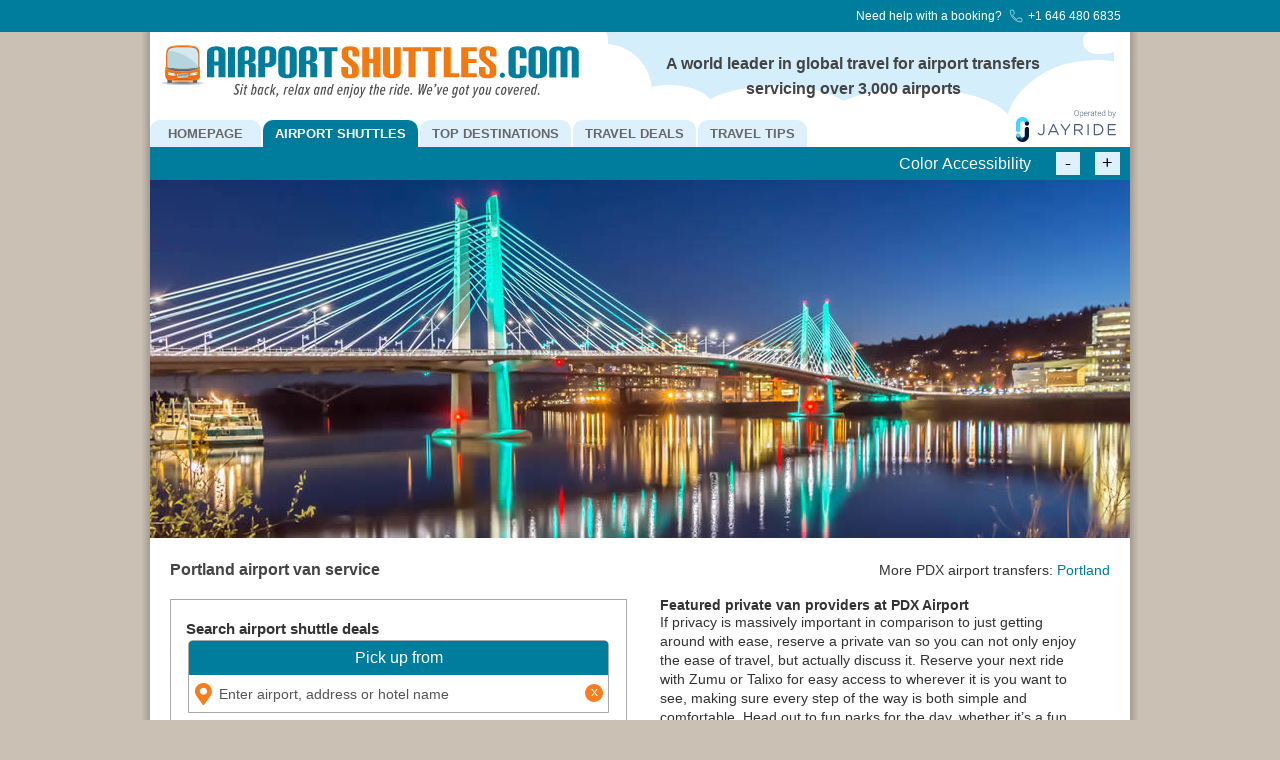

--- FILE ---
content_type: text/html; charset=UTF-8
request_url: https://www.airportshuttles.com/pdx-privatevan.php
body_size: 14252
content:
<!DOCTYPE html><html lang="en"><head><!-- Google Tag Manager -->
<script>(function(w,d,s,l,i){w[l]=w[l]||[];w[l].push({'gtm.start':
new Date().getTime(),event:'gtm.js'});var f=d.getElementsByTagName(s)[0],
j=d.createElement(s),dl=l!='dataLayer'?'&l='+l:'';j.async=true;j.src=
'https://www.googletagmanager.com/gtm.js?id='+i+dl;f.parentNode.insertBefore(j,f);
})(window,document,'script','dataLayer','GTM-5PQSWW');</script>
<!-- End Google Tag Manager --><meta charset="utf-8"> <title>PDX airport van service</title> <meta name="viewport" content="width=device-width,initial-scale=1,maximum-scale=7.0">   <link rel="canonical" href="https://www.airportshuttles.com/pdx-privatevan.php">  <link rel="manifest" href="https://www.airportshuttles.com/manifest.json">  <meta name="mobile-web-app-capable" content="yes">
<meta name="apple-mobile-web-app-capable" content="yes">
<meta name="application-name" content="APS">
<meta name="apple-mobile-web-app-title" content="APS">
<meta name="theme-color" content="#ffffff">
<meta name="msapplication-navbutton-color" content="#ffffff">
<meta name="apple-mobile-web-app-status-bar-style" content="black-translucent">
<meta name="msapplication-starturl" content="/">
<meta name="viewport" content="width=device-width, initial-scale=1, shrink-to-fit=no">

<link rel="icon" type="image/png" sizes="192x192" href="app192.png">
<link rel="apple-touch-icon" type="image/png" sizes="192x192" href="app192.png">
<link rel="icon" type="image/png" sizes="512x512" href="app512.png">
<link rel="apple-touch-icon" type="image/png" sizes="512x512" href="app512.png">
   <link rel="icon" type="image/ico" href="https://www.airportshuttles.com/favicon.ico"><link rel="stylesheet" href="https://www.airportshuttles.com/reservationsm265.css">  <link rel="preload" href="https://www.airportshuttles.com/webfonts/aps900.woff2" as="font" type="font/woff2" crossorigin="">
<link rel="preload" href="https://www.airportshuttles.com/webfonts/apsfonts.woff2" as="font" type="font/woff2" crossorigin=""> <style>#breadcrumb{ width: 100%; margin: 0px 0px; } ul.bc-ul{ width: 100%; list-style-type: none; margin: 0; padding: 0;} ul.bc-ul li:after{ content: "\f105"; font-family: "Font Awesome 5 Free"; font-style: normal; font-weight: 900;font-size: 10px; } ul.bc-ul li:last-child:after{ content: ""; padding: 0px; } ul.bc-ul li a{ color: #007A9C; } ul.bc-ul li a.current{ color: #999; pointer-events: none; cursor: default; } ul.bc-ul li a.current:hover{ text-decoration: none; }#menu .menu-item-43>a{background:none repeat scroll 0 0 #007B9C;color:#FFF}#menu .menu-item-43>a{background:none repeat scroll 0 0 #007B9C;color:#FFF}ul.bc-ul{width:100%}ul.bc-ul li{float: left; padding: 7px 2px 7px 0px;list-style: none;}ul.bc-ul li:after{content:"\f105";font-family:"Font Awesome 5 Free";font-style:normal;font-weight:900;font-size:10px}ul.bc-ul li:last-child:after{content:"";padding:0}ul.bc-ul li a{color:#007A9C}ul.bc-ul li a.current{color:#999;pointer-events:none;cursor:default}ul.bc-ul li a.current:hover{text-decoration:none}@media (max-width:980px){div#container{margin:0 auto;width:100%}div#wrapper{width:100%}div.top{width:98%}div.wrapper2{width:40%}}@media (max-width:853px){.header_text,.logo{margin-top:0!important}.logo{padding-bottom:0!important}div#header{width:100%}div#header img{width:70%;margin-bottom:16px}div#menu{width:85%!important}div#header_text{margin-right:80px}div.bottom,div.top{width:740px}div.wrapper2{width:740px!important;margin-left: 10px;}div#footer3{width:35%;}}@media (max-width:800px){div#langdrop{display:none!important}#menu{margin-top:23px!important}div#header{background-image:none}div.wrapper2{margin-left:10px;margin-bottom:20px}.logo{margin:20px auto 0;width:60%;margin-top:0px!important;margin-bottom:-15px!important}div#header img{width:100%;margin-bottom:0}.header_text{display:none}div.bottom,div.top,div.wrapper2{width:727px!important}}@media (max-width:768px){.menubarz{margin-top:48px!important;text-align:center!important}#header{padding-top:15px!important}div#langdrop{display:none!important}.header_text,div#menu{display:none}div#header{background-image:none}div.wrapper2{margin-left:10px;margin-bottom:20px}.logo{margin:20px auto 0;width:60%;margin-top:0!important;margin-bottom:-30px!important}div#header img{width:100%;margin-bottom:0}div.bottom,div.top,div.wrapper2{width:695px!important}}@media (max-width:736px){.menubarz{margin-top:48px!important;text-align:center!important}div#langdrop{display:none!important}.header_text,div#menu{display:none}div#header{background-image:none}div.wrapper2{margin-left:10px;margin-bottom:20px}.logo{margin:20px auto 0;width:60%}div#header img{width:100%;margin-bottom:0}div.bottom,div.top,div.wrapper2{width:662px!important}}@media (max-width:667px){.header_text,div#menu{display:none}.menubarz{margin-top:48px!important;text-align:center!important}div#header{background-image:none}div.wrapper2{margin-left:10px;margin-bottom:20px}.logo{margin:20px auto 0;width:60%}div#header img{width:100%;margin-bottom:0}div.bottom,div.top,div.wrapper2{width:594px!important}}@media (max-width:640px){.header_text,div#menu{display:none}.menubarz{margin-top:48px!important;text-align:center!important}div#header{background-image:none}div.wrapper2{margin-left:10px;margin-bottom:20px}.logo{margin:20px auto 0;width:65%}div#header img{width:100%;margin-bottom:0}div.bottom,div.top,div.wrapper2{width:567px!important}}@media (max-width:603px){.menubarz{margin-top:48px!important;text-align:center!important}div.bottom,div.top,div.wrapper2{width:530px!important}}@media (max-width:568px){.menubarz{margin-top:48px!important;text-align:center!important}div.bottom,div.top,div.wrapper2{width:496px!important}}@media (max-width:533px){.header_text,div#menu{display:none}.menubarz{margin-top:48px!important;text-align:center!important}div#header{background-image:none}div.wrapper2{margin-left:10px;margin-bottom:20px}.logo{margin:20px auto 0;width:80%}div#header img{width:100%;margin-bottom:0}div.bottom,div.top,div.wrapper2{width:460px!important}}@media (max-width:480px){.menubarz{margin-top:48px!important;text-align:center!important}.logo{width:95%}div.bottom,div.top,div.wrapper2{width:408px!important}}@media (max-width:414px){.header_text,div#menu{display:none}.menubarz{margin-top:48px!important;text-align:center!important}div#header{background-image:none}div.wrapper2{margin-left:10px;margin-bottom:20px}.logo{margin:20px auto 0;width:100%}div#header img{width:100%;margin-bottom:0}div.bottom,div.top,div.wrapper2{width:341px!important}}@media (max-width:375px){.header_text,div#menu{display:none}.menubarz{margin-top:48px!important;text-align:center!important}div#header{background-image:none}div.wrapper2{margin-left:10px;margin-bottom:20px}.logo{margin:20px auto 0;width:100%}div#header img{width:100%;margin-bottom:0}div.bottom,div.top,div.wrapper2{width:302px!important}}@media (max-width:360px){.menubarz{margin-top:48px!important;text-align:center!important}.logo{width:100%}div.bottom,div.top,div.wrapper2{width:280px!important}}@media (max-width:320px){.menubarz{margin-top:48px!important;margin:auto;width:100%}div.bottom,div.top,div.wrapper2{width:247px!important}.logo{width:100%}}.t12grey{line-height:120%!important}h1{color:#444;font-weight:700}img{border:0}@media (max-width:980px){div#container{margin:0 auto;width:100%}div#wrapper{width:100%}div.top{width:98%}div.wrapper2{width:40%}}@media (max-width:966px){div.wrapper2{width:425px!important}}@media (max-width:853px){.header_text,.logo{margin-top:0!important}.logo{padding-bottom:0!important}div#header{width:100%}div#header img{width:70%;margin-bottom:16px}div#menu{width:85%!important}div#header_text{margin-right:80px}div.bottom,div.top{width:740px}div.wrapper2{width:740px!important;margin-left: 10px;}div#footer3{width:35%;}}*,h1,img{padding:0}@media (max-width:800px){div.wrapper2{margin-left:10px}div#langdrop{display:none!important}.header_text{display:none}#menu{margin-top:23px!important}div#header{background-image:none}div.wrapper2{margin-bottom:20px}.logo{margin:20px auto 0;width:60%;margin-top:0px!important;margin-bottom:-15px!important}div#header img{width:100%;margin-bottom:0}div.top{width:727px!important}div.wrapper2{width:727px!important}}@media (max-width:768px){div.wrapper2{margin-left:10px}.menubarz{margin-top:48px!important;text-align:center!important}#header{padding-top:15px!important}div#langdrop{display:none!important}.header_text,div#menu{display:none}div#header{background-image:none}div.wrapper2{margin-bottom:20px}.logo{margin:20px auto 0;width:60%;margin-top:0!important;margin-bottom:-30px!important}div#header img{width:100%;margin-bottom:0}div.bottom,div.top,div.wrapper2{width:695px!important}}@media (max-width:736px){div.wrapper2{margin-left:10px}.menubarz{margin-top:48px!important;text-align:center!important}div#langdrop{display:none!important}.header_text,div#menu{display:none}div#header{background-image:none}div.wrapper2{margin-bottom:20px}.logo{margin:20px auto 0;width:60%}div#header img{width:100%;margin-bottom:0}div.bottom,div.top,div.wrapper2{width:662px!important}}@media (max-width:667px){div.wrapper2{margin-left:10px}.menubarz{margin-top:48px!important;text-align:center!important}.header_text,div#menu{display:none}div#header{background-image:none}div.wrapper2{margin-bottom:20px}.logo{margin:20px auto 0;width:60%}div#header img{width:100%;margin-bottom:0}div.bottom,div.top,div.wrapper2{width:594px!important}}@media (max-width:640px){div.wrapper2{margin-left:10px}.menubarz{margin-top:48px!important;text-align:center!important}.header_text,div#menu{display:none}div#header{background-image:none}div.wrapper2{margin-bottom:20px}.logo{margin:20px auto 0;width:65%}div#header img{width:100%;margin-bottom:0}div.bottom,div.top,div.wrapper2{width:567px!important}}@media (max-width:603px){.menubarz{margin-top:48px!important;text-align:center!important}div.bottom,div.top,div.wrapper2{width:530px!important}}@media (max-width:568px){.menubarz{margin-top:48px!important;text-align:center!important}div.bottom,div.top,div.wrapper2{width:496px!important}}@media (max-width:533px){div.wrapper2{margin-left:10px}.menubarz{margin-top:48px!important;text-align:center!important}.header_text,div#menu{display:none}div#header{background-image:none}div.wrapper2{margin-bottom:20px}.logo{margin:20px auto 0;width:80%}div#header img{width:100%;margin-bottom:0}div.bottom,div.top,div.wrapper2{width:460px!important}}@media (max-width:480px){.menubarz{margin-top:48px!important;text-align:center!important}.logo{width:95%}div.bottom,div.top,div.wrapper2{width:408px!important}}@media (max-width:414px){div.wrapper2{margin-left:10px}.logo{width:100%}.menubarz{margin-top:48px!important;text-align:center!important}input{height:31px!important}.header_text,div#menu{display:none}div#header{background-image:none}div.wrapper2{margin-bottom:20px}.logo{margin:20px auto 0}div#header img{width:100%;margin-bottom:0}div.bottom,div.top,div.wrapper2{width:341px!important}}@media (max-width:375px){div.wrapper2{margin-left:10px}.logo{width:100%}.menubarz{margin-top:48px!important;text-align:center!important}.header_text,div#menu{display:none}div#header{background-image:none}div.wrapper2{margin-bottom:20px}.logo{margin:20px auto 0}div#header img{width:100%;margin-bottom:0}div.bottom,div.top,div.wrapper2{width:302px!important}}@media (max-width:360px){.logo{width:100%}.menubarz{margin-top:48px!important;text-align:center!important}div.bottom,div.top,div.wrapper2{width:280px!important}}@media (max-width:320px){.menubarz{width:100%;margin-top:48px!important;margin:auto}div.wrapper2{width:78%}div.bottom,div.top,div.wrapper2{width:247px!important}.logo{width:100%}}body,p{font-size:14px}body,h1{margin:0}#menu,body{width:100%}h1{font-size:16px;padding-top:0!important}.header_text{text-align:center}.wrapper1,.wrapper2{float:left}.bottom,.top,.wrapper2{border:1px solid #AAAAAA;padding:15px}.top{background-color:#fff}.point-fourteenboldred8{font-family:Helvetica,Arial,sans-serif;font-size:16px}#menu .menu-item-87>a{padding:6px 18px}@media (max-width:800px){div#langdrop{display:none!important}#menu{margin-top:23px!important}div#header{background-image:none}div.wrapper2{margin-left:10px;margin-bottom:20px}.logo{margin:20px auto 0;width:60%;margin-top:0px!important;margin-bottom:-15px!important}div#header img{width:100%;margin-bottom:0}.header_text{display:none}div.bottom,div.top,div.wrapper2{width:727px!important}}@media (max-width:768px){.menubarz{margin-top:48px!important;text-align:center!important}#header{padding-top:15px!important}div#langdrop{display:none!important}.header_text,div#menu{display:none}div#header{background-image:none}div.wrapper2{margin-left:10px;margin-bottom:20px}.logo{margin:20px auto 0;width:60%;margin-top:0!important;margin-bottom:-30px!important}div#header img{width:100%;margin-bottom:0}div.bottom,div.top,div.wrapper2{width:695px!important}}@media (max-width:736px){.menubarz{margin-top:48px!important;text-align:center!important}div#langdrop{display:none!important}.header_text,div#menu{display:none}div#header{background-image:none}div.wrapper2{margin-left:10px;margin-bottom:20px}.logo{margin:20px auto 0;width:60%}div#header img{width:100%;margin-bottom:0}div.bottom,div.top,div.wrapper2{width:662px!important}}@media (max-width:667px){.header_text,div#menu{display:none}.menubarz{margin-top:48px!important;text-align:center!important}div#header{background-image:none}div.wrapper2{margin-left:10px;margin-bottom:20px}.logo{margin:20px auto 0;width:60%}div#header img{width:100%;margin-bottom:0}div.bottom,div.top,div.wrapper2{width:594px!important}}@media (max-width:640px){.header_text,div#menu{display:none}.menubarz{margin-top:48px!important;text-align:center!important}div#header{background-image:none}div.wrapper2{margin-left:10px;margin-bottom:20px}.logo{margin:20px auto 0;width:65%}div#header img{width:100%;margin-bottom:0}div.bottom,div.top,div.wrapper2{width:567px!important}}@media (max-width:533px){.header_text,div#menu{display:none}.menubarz{margin-top:48px!important;text-align:center!important}div#header{background-image:none}div.wrapper2{margin-left:10px;margin-bottom:20px}.logo{margin:20px auto 0;width:80%}div#header img{width:100%;margin-bottom:0}div.bottom,div.top,div.wrapper2{width:460px!important}}@media (max-width:414px){.header_text,div#menu{display:none}.menubarz{margin-top:48px!important;text-align:center!important}div#header{background-image:none}div.wrapper2{margin-left:10px;margin-bottom:20px}.logo{margin:20px auto 0;width:100%}div#header img{width:100%;margin-bottom:0}div.bottom,div.top,div.wrapper2{width:341px!important}}@media (max-width:375px){.header_text,div#menu{display:none}.menubarz{margin-top:48px!important;text-align:center!important}div#header{background-image:none}div.wrapper2{margin-left:10px;margin-bottom:20px}.logo{margin:20px auto 0;width:100%}div#header img{width:100%;margin-bottom:0}div.bottom,div.top,div.wrapper2{width:302px!important}}@media (max-width:360px){.menubarz{margin-top:48px!important;text-align:center!important}.logo{width:100%}div.bottom,div.top,div.wrapper2{width:280px!important}}@media (max-width:320px){.menubarz{margin-top:48px!important;margin:auto;width:100%}div.bottom,div.top,div.wrapper2{width:247px!important}.logo{width:100%}}#container,#menu,#wrapper,.wrapper2{overflow:hidden}@media (max-width:980px){div#container{margin:0 auto;width:100%}div#wrapper{width:100%}div.top{width:98%}div.wrapper2{width:40%}}@media (max-width:966px){div.wrapper2{width:425px!important}}@media (max-width:853px){.header_text,.logo{margin-top:0!important}.logo{padding-bottom:0!important}div#header{width:100%}div#header img{width:70%;margin-bottom:16px}div#menu{width:85%!important}div#header_text{margin-right:80px}div.bottom,div.top{width:740px}div.wrapper2{width:740px!important;margin-left: 10px;}div#footer3{width:35%;}}#container,#menu ul,*,img{padding:0}@media (max-width:800px){div.wrapper2{margin-left:10px;margin-bottom:20px}div#langdrop{display:none!important}.header_text{display:none}#menu{margin-top:23px!important}div#header{background-image:none}.logo{margin:20px auto 0;width:60%;margin-top:0px!important;margin-bottom:-15px!important}div#header img{width:100%;margin-bottom:0}div.bottom,div.top,div.wrapper2{width:727px!important}}@media (max-width:768px){div.wrapper2{margin-left:10px;margin-bottom:20px}.menubarz{margin-top:48px!important;text-align:center!important}#header{padding-top:15px!important}div#langdrop{display:none!important}.header_text,div#menu{display:none}div#header{background-image:none}.logo{margin:20px auto 0;width:60%;margin-top:0!important;margin-bottom:-30px!important}div#header img{width:100%;margin-bottom:0}div.bottom,div.top,div.wrapper2{width:695px!important}}@media (max-width:736px){div.wrapper2{margin-left:10px;margin-bottom:20px}.menubarz{margin-top:48px!important;text-align:center!important}div#langdrop{display:none!important}.header_text,div#menu{display:none}div#header{background-image:none}.logo{margin:20px auto 0;width:60%}div#header img{width:100%;margin-bottom:0}div.bottom,div.top,div.wrapper2{width:662px!important}}@media (max-width:667px){div.wrapper2{margin-left:10px;margin-bottom:20px}.menubarz{margin-top:48px!important;text-align:center!important}.header_text,div#menu{display:none}div#header{background-image:none}.logo{margin:20px auto 0;width:60%}div#header img{width:100%;margin-bottom:0}div.bottom,div.top,div.wrapper2{width:594px!important}}@media (max-width:640px){div.wrapper2{margin-left:10px;margin-bottom:20px}.menubarz{margin-top:48px!important;text-align:center!important}.header_text,div#menu{display:none}div#header{background-image:none}.logo{margin:20px auto 0;width:65%}div#header img{width:100%;margin-bottom:0}div.bottom,div.top,div.wrapper2{width:567px!important}}@media (max-width:603px){.menubarz{margin-top:48px!important;text-align:center!important}div.bottom,div.top,div.wrapper2{width:530px!important}}@media (max-width:568px){.menubarz{margin-top:48px!important;text-align:center!important}div.bottom,div.top,div.wrapper2{width:496px!important}}@media (max-width:533px){div.wrapper2{margin-left:10px;margin-bottom:20px}.menubarz{margin-top:48px!important;text-align:center!important}.header_text,div#menu{display:none}div#header{background-image:none}.logo{margin:20px auto 0;width:80%}div#header img{width:100%;margin-bottom:0}div.bottom,div.top,div.wrapper2{width:460px!important}}@media (max-width:480px){.menubarz{margin-top:48px!important;text-align:center!important}.logo{width:95%}div.bottom,div.top,div.wrapper2{width:408px!important}}@media (max-width:414px){div.wrapper2{margin-left:10px;margin-bottom:20px}.menubarz{margin-top:48px!important;text-align:center!important}.header_text,div#menu{display:none}div#header{background-image:none}.logo{width:100%;margin:20px auto 0}div#header img{width:100%;margin-bottom:0}div.bottom,div.top,div.wrapper2{width:341px!important}}@media (max-width:375px){div.wrapper2{margin-left:10px;margin-bottom:20px}.menubarz{margin-top:48px!important;text-align:center!important}.header_text,div#menu{display:none}div#header{background-image:none}.logo{width:100%;margin:20px auto 0}div#header img{width:100%;margin-bottom:0}div.bottom,div.top,div.wrapper2{width:302px!important}}@media (max-width:360px){.logo{width:100%}.menubarz{margin-top:48px!important;text-align:center!important}div.bottom,div.top,div.wrapper2{width:280px!important}}@media (max-width:320px){.menubarz{width:100%;margin-top:48px!important;margin:auto}div.bottom,div.top,div.wrapper2{width:247px!important}.logo{width:100%}}#menu ul{margin:2px 0 0}#wrapper{margin:0 auto;width:960px;background:#f2f1ef;padding:10px 10px 25px}#menu,.top{background-color:#fff}.back,.wrapper2{background:#fff}.wrapper1{float:left;margin-right:15px;width:433px;padding:10px}.bottom,.top,.wrapper2{border:1px solid #AAAAAA;padding:15px}.wrapper2{float:left;width:425px;margin-top:10px;margin-left: 22px;}.top{margin-bottom:10px;width:98%}.point-fourteenboldred8{font-size:16px;color:#333;font-weight:700}#menu .menu-item-87>a{padding:6px 18px}#menu .menu-item-43>a{background:#007b9c;color:#fff}@media (max-width:980px){div#container{margin:0 auto;width:100%}}@media (max-width:853px){.header_text,.logo{margin-top:0!important}.logo{padding-bottom:0!important}div#header{width:100%}div#header img{width:70%;margin-bottom:16px}div#menu{width:85%!important}div#header_text{margin-right:80px}}#container,#menu ul,*,h1,img{padding:0}@media (max-width:800px){#container{background-color:#fff}div#langdrop{display:none!important}#menu{margin-top:23px!important}div#header{background-image:none}.logo{margin:20px auto 0;width:60%;margin-top:0px!important;margin-bottom:-15px!important}div#header img{width:100%;margin-bottom:0}.header_text{display:none}}@media (max-width:768px){.menubarz{margin-top:48px!important;text-align:center!important}#header{padding-top:15px!important}div#langdrop{display:none!important}.header_text,div#menu{display:none}div#header{background-image:none}.logo{margin:20px auto 0;width:60%;margin-top:0!important;margin-bottom:-30px!important}div#header img{width:100%;margin-bottom:0}}@media (max-width:736px){.menubarz{margin-top:48px!important;text-align:center!important}div#langdrop{display:none!important}.header_text,div#menu{display:none}div#header{background-image:none}.logo{margin:20px auto 0;width:60%}div#header img{width:100%;margin-bottom:0}}@media (max-width:667px){.header_text,div#menu{display:none}.menubarz{margin-top:48px!important;text-align:center!important}div#header{background-image:none}.logo{margin:20px auto 0;width:60%}div#header img{width:100%;margin-bottom:0}}@media (max-width:640px){.header_text,div#menu{display:none}.menubarz{margin-top:48px!important;text-align:center!important}div#header{background-image:none}.logo{margin:20px auto 0;width:65%}div#header img{width:100%;margin-bottom:0}}@media (max-width:603px){.menubarz{margin-top:48px!important;text-align:center!important}}@media (max-width:568px){.menubarz{margin-top:48px!important;text-align:center!important}}@media (max-width:533px){.header_text,div#menu{display:none}.menubarz{margin-top:48px!important;text-align:center!important}div#header{background-image:none}.logo{margin:20px auto 0;width:80%}div#header img{width:100%;margin-bottom:0}}@media (max-width:480px){.menubarz{margin-top:48px!important;text-align:center!important}.logo{width:95%}}#menu,body{width:100%}@media (max-width:414px){.header_text,div#menu{display:none}.menubarz{margin-top:48px!important;text-align:center!important}div#header{background-image:none}.logo{margin:20px auto 0;width:100%}div#header img{width:100%;margin-bottom:0}}@media (max-width:375px){.header_text,div#menu{display:none}.menubarz{margin-top:48px!important;text-align:center!important}div#header{background-image:none}.logo{margin:20px auto 0;width:100%}div#header img{width:100%;margin-bottom:0}}@media (max-width:360px){.menubarz{margin-top:48px!important;text-align:center!important}.logo{width:100%}}@media (max-width:320px){.logo,.menubarz{width:100%}.menubarz{margin-top:48px!important;margin:auto}}body{background:url(https://www.airportshuttles.com/images/new/shadow.gif) center repeat-y fixed #cac0b4;font-family:Arial,Helvetica,sans-serif;margin:0}#menu{font-family:Helvetica,Arial,sans-serif}h1{float:left!important;margin-right:0!important;margin:0;text-align:left!important;color:#444;font-size:16px;font-weight:700;margin-top:0!important;padding-top:0!important}.header_text{text-align:center;font-weight:700}img{border:none}a{color:#007A9C;text-decoration:none}#container{width:980px;margin:0 auto;background:#fff;color:#333}#header{background:url(https://www.airportshuttles.com/cities/2014/04/top-image-for-airport.png) right center no-repeat #FFF;color:#FFF;width:980px}h1{line-height:1.1!important}#menu{font-weight:700;font-size:8pt}#menu ul li{float:left;list-style-type:none;margin:0 2px 0 0;padding:0}#menu ul li a{background:#DEF0FC;border-top-left-radius:10px;border-top-right-radius:10px;color:#676769;display:block;font-size:13px;font-weight:700;padding:6px 12px;text-decoration:none}p{font-family:Arial,Helvetica,sans-serif!important}.logo{max-width:455px;padding-bottom:16px;padding-top:12px}.header_text{color:#444;float:right;font-size:16px;margin-right:100px;margin-top:13px;padding-top:6px;width:390px;line-height:1.6}::-webkit-input-placeholder{color:#555!important}@media (min-width:800px){.sslsize{width:103px}.searchsize{width:24px}.menuremove{display:none!important}.menubarz{text-align:right!important}}p{color:#333!important}html{-webkit-text-size-adjust:100%!important}h1{width:100%!important}@media (min-width:800px){.menubarz{padding-top:2px;float:right}}@media (max-width:799px){.menupadzz{display:inline-block;margin:1px;vertical-align:top!important;margin-bottom:2px!important;margin-top:7px!important}}.menubarz{padding-bottom:0!important;float:right}.t12grey,p{line-height:120%!important}@media (min-width:800px){h1{margin-left:0px!important}}@media (max-width:800px){.menubarz{padding-bottom:0px!important}h1{margin-left:0px!important}}@media (max-width:668px){h1{margin-left:-3px!important}}@media (max-width:480px){h1{margin-left:-2px!important}}.stooltip{position:absolute;z-index:9;background:#fff;padding:10px;border:1px solid #ccc;border-radius:5px;box-shadow:0 4px 6px -2px;bottom:-49px;left:20px;display:none}div#topheadz{background:#fff}img{height:auto;max-width:100%;aspect-ratio: attr(width) / attr(height);}.smedia{max-width:70px;display:inline-block}@media (max-width:799px){.sslsize{width:70px}.searchsize{width:12px}.removemenuz{display:none!important}.back,.wrapper2{background:#fff!important}}.textincrease{padding:0px;margin:3px;display:inline-block;width:20px;height:20px}.flatpickr-calendar{background:transparent;opacity:0;display:none;text-align:center;visibility:hidden;padding:0;-webkit-animation:none;animation:none;direction:ltr;border:0;font-size:14px;line-height:24px;border-radius:5px;position:absolute;width:307.875px;-webkit-box-sizing:border-box;box-sizing:border-box;-ms-touch-action:manipulation;touch-action:manipulation;background:#fff;-webkit-box-shadow:1px 0 0 #e6e6e6,-1px 0 0 #e6e6e6,0 1px 0 #e6e6e6,0 -1px 0 #e6e6e6,0 3px 13px rgba(0,0,0,0.08);box-shadow:1px 0 0 #e6e6e6,-1px 0 0 #e6e6e6,0 1px 0 #e6e6e6,0 -1px 0 #e6e6e6,0 3px 13px rgba(0,0,0,0.08)}.flatpickr-calendar.open,.flatpickr-calendar.inline{opacity:1;max-height:640px;visibility:visible}.flatpickr-calendar.open{display:inline-block;z-index:99999}.flatpickr-calendar.animate.open{-webkit-animation:fpFadeInDown 300ms cubic-bezier(.23,1,.32,1);animation:fpFadeInDown 300ms cubic-bezier(.23,1,.32,1)}.flatpickr-calendar.inline{display:block;position:relative;top:2px}.flatpickr-calendar.static{position:absolute;top:calc(100% + 2px)}.flatpickr-calendar.static.open{z-index:999;display:block}.flatpickr-calendar.multiMonth .flatpickr-days .dayContainer:nth-child(n+1) .flatpickr-day.inRange:nth-child(7n+7){-webkit-box-shadow:none !important;box-shadow:none !important}.flatpickr-calendar.multiMonth .flatpickr-days .dayContainer:nth-child(n+2) .flatpickr-day.inRange:nth-child(7n+1){-webkit-box-shadow:-2px 0 0 #e6e6e6,5px 0 0 #e6e6e6;box-shadow:-2px 0 0 #e6e6e6,5px 0 0 #e6e6e6}.flatpickr-calendar .hasWeeks .dayContainer,.flatpickr-calendar .hasTime .dayContainer{border-bottom:0;border-bottom-right-radius:0;border-bottom-left-radius:0}.flatpickr-calendar .hasWeeks .dayContainer{border-left:0}.flatpickr-calendar.hasTime .flatpickr-time{height:40px;border-top:1px solid #e6e6e6}.flatpickr-calendar.noCalendar.hasTime .flatpickr-time{height:auto}.flatpickr-calendar:before,.flatpickr-calendar:after{position:absolute;display:block;pointer-events:none;border:solid transparent;content:'';height:0;width:0;left:22px}.flatpickr-calendar.rightMost:before,.flatpickr-calendar.arrowRight:before,.flatpickr-calendar.rightMost:after,.flatpickr-calendar.arrowRight:after{left:auto;right:22px}.flatpickr-calendar.arrowCenter:before,.flatpickr-calendar.arrowCenter:after{left:50%;right:50%}.flatpickr-calendar:before{border-width:5px;margin:0 -5px}.flatpickr-calendar:after{border-width:4px;margin:0 -4px}.flatpickr-calendar.arrowTop:before,.flatpickr-calendar.arrowTop:after{bottom:100%}.flatpickr-calendar.arrowTop:before{border-bottom-color:#e6e6e6}.flatpickr-calendar.arrowTop:after{border-bottom-color:#fff}.flatpickr-calendar.arrowBottom:before,.flatpickr-calendar.arrowBottom:after{top:100%}.flatpickr-calendar.arrowBottom:before{border-top-color:#e6e6e6}.flatpickr-calendar.arrowBottom:after{border-top-color:#fff}.flatpickr-calendar:focus{outline:0}.flatpickr-wrapper{position:relative;display:inline-block}.flatpickr-months{display:-webkit-box;display:-webkit-flex;display:-ms-flexbox;display:flex}.flatpickr-months .flatpickr-month{background:transparent;color:rgba(0,0,0,0.9);fill:rgba(0,0,0,0.9);height:34px;line-height:1;text-align:center;position:relative;-webkit-user-select:none;-moz-user-select:none;-ms-user-select:none;user-select:none;overflow:hidden;-webkit-box-flex:1;-webkit-flex:1;-ms-flex:1;flex:1}.flatpickr-months .flatpickr-prev-month,.flatpickr-months .flatpickr-next-month{text-decoration:none;cursor:pointer;position:absolute;top:0;height:34px;padding:10px;z-index:3;color:rgba(0,0,0,0.9);fill:rgba(0,0,0,0.9)}.flatpickr-months .flatpickr-prev-month.flatpickr-disabled,.flatpickr-months .flatpickr-next-month.flatpickr-disabled{display:none}.flatpickr-months .flatpickr-prev-month i,.flatpickr-months .flatpickr-next-month i{position:relative}.flatpickr-months .flatpickr-prev-month.flatpickr-prev-month,.flatpickr-months .flatpickr-next-month.flatpickr-prev-month{/*
      /*rtl:begin:ignore*/left:0/*
      /*rtl:end:ignore*/}/*
      /*rtl:begin:ignore*/
/*
      /*rtl:end:ignore*/
.flatpickr-months .flatpickr-prev-month.flatpickr-next-month,.flatpickr-months .flatpickr-next-month.flatpickr-next-month{/*
      /*rtl:begin:ignore*/right:0/*
      /*rtl:end:ignore*/}/*
      /*rtl:begin:ignore*/
/*
      /*rtl:end:ignore*/
.flatpickr-months .flatpickr-prev-month:hover,.flatpickr-months .flatpickr-next-month:hover{color:#959ea9}.flatpickr-months .flatpickr-prev-month:hover svg,.flatpickr-months .flatpickr-next-month:hover svg{fill:#f64747}.flatpickr-months .flatpickr-prev-month svg,.flatpickr-months .flatpickr-next-month svg{width:14px;height:14px}.flatpickr-months .flatpickr-prev-month svg path,.flatpickr-months .flatpickr-next-month svg path{-webkit-transition:fill .1s;transition:fill .1s;fill:inherit}.numInputWrapper{position:relative;height:auto}.numInputWrapper input,.numInputWrapper span{display:inline-block}.numInputWrapper input{width:100%}.numInputWrapper input::-ms-clear{display:none}.numInputWrapper input::-webkit-outer-spin-button,.numInputWrapper input::-webkit-inner-spin-button{margin:0;-webkit-appearance:none}.numInputWrapper span{position:absolute;right:0;width:14px;padding:0 4px 0 2px;height:50%;line-height:50%;opacity:0;cursor:pointer;border:1px solid rgba(57,57,57,0.15);-webkit-box-sizing:border-box;box-sizing:border-box}.numInputWrapper span:hover{background:rgba(0,0,0,0.1)}.numInputWrapper span:active{background:rgba(0,0,0,0.2)}.numInputWrapper span:after{display:block;content:"";position:absolute}.numInputWrapper span.arrowUp{top:0;border-bottom:0}.numInputWrapper span.arrowUp:after{border-left:4px solid transparent;border-right:4px solid transparent;border-bottom:4px solid rgba(57,57,57,0.6);top:26%}.numInputWrapper span.arrowDown{top:50%}.numInputWrapper span.arrowDown:after{border-left:4px solid transparent;border-right:4px solid transparent;border-top:4px solid rgba(57,57,57,0.6);top:40%}.numInputWrapper span svg{width:inherit;height:auto}.numInputWrapper span svg path{fill:rgba(0,0,0,0.5)}.numInputWrapper:hover{background:rgba(0,0,0,0.05)}.numInputWrapper:hover span{opacity:1}.flatpickr-current-month{font-size:135%;line-height:inherit;font-weight:300;color:inherit;position:absolute;width:75%;left:12.5%;padding:7.48px 0 0 0;line-height:1;height:34px;display:inline-block;text-align:center;-webkit-transform:translate3d(0,0,0);transform:translate3d(0,0,0)}.flatpickr-current-month span.cur-month{font-family:inherit;font-weight:700;color:inherit;display:inline-block;margin-left:.5ch;padding:0}.flatpickr-current-month span.cur-month:hover{background:rgba(0,0,0,0.05)}.flatpickr-current-month .numInputWrapper{width:6ch;width:7ch;display:inline-block}.flatpickr-current-month .numInputWrapper span.arrowUp:after{border-bottom-color:rgba(0,0,0,0.9)}.flatpickr-current-month .numInputWrapper span.arrowDown:after{border-top-color:rgba(0,0,0,0.9)}.flatpickr-current-month input.cur-year{background:transparent;-webkit-box-sizing:border-box;box-sizing:border-box;color:inherit;cursor:text;padding:0 0 0 .5ch;margin:0;display:inline-block;font-size:inherit;font-family:inherit;font-weight:300;line-height:inherit;height:auto;border:0;border-radius:0;vertical-align:initial;}.flatpickr-current-month input.cur-year:focus{outline:0}.flatpickr-current-month input.cur-year[disabled],.flatpickr-current-month input.cur-year[disabled]:hover{font-size:100%;color:rgba(0,0,0,0.5);background:transparent;pointer-events:none}.flatpickr-current-month .flatpickr-monthDropdown-months{background:transparent;border:none;border-radius:0;box-sizing:border-box;color:inherit;cursor:pointer;font-size:inherit;font-family:inherit;font-weight:300;height:auto;line-height:inherit;margin:-1px 0 0 0;outline:none;padding:0 0 0 .5ch;position:relative;vertical-align:initial;-webkit-box-sizing:border-box;width:auto}.flatpickr-current-month .flatpickr-monthDropdown-months:focus,.flatpickr-current-month .flatpickr-monthDropdown-months:active{outline:none}.flatpickr-current-month .flatpickr-monthDropdown-months:hover{background:rgba(0,0,0,0.05)}.flatpickr-current-month .flatpickr-monthDropdown-months .flatpickr-monthDropdown-month{background-color:transparent;outline:none;padding:0}.flatpickr-weekdays{background:transparent;text-align:center;overflow:hidden;width:100%;display:-webkit-box;display:-webkit-flex;display:-ms-flexbox;display:flex;-webkit-box-align:center;-webkit-align-items:center;-ms-flex-align:center;align-items:center;height:28px}.flatpickr-weekdays .flatpickr-weekdaycontainer{display:-webkit-box;display:-webkit-flex;display:-ms-flexbox;display:flex;-webkit-box-flex:1;-webkit-flex:1;-ms-flex:1;flex:1}span.flatpickr-weekday{cursor:default;font-size:90%;background:transparent;color:rgba(0,0,0,0.54);line-height:1;margin:0;text-align:center;display:block;-webkit-box-flex:1;-webkit-flex:1;-ms-flex:1;flex:1;font-weight:bolder}.dayContainer,.flatpickr-weeks{padding:1px 0 0 0}.flatpickr-days{position:relative;overflow:hidden;display:-webkit-box;display:-webkit-flex;display:-ms-flexbox;display:flex;-webkit-box-align:start;-webkit-align-items:flex-start;-ms-flex-align:start;align-items:flex-start;width:307.875px}.flatpickr-days:focus{outline:0}.dayContainer{padding:0;outline:0;text-align:left;width:307.875px;min-width:307.875px;max-width:307.875px;-webkit-box-sizing:border-box;box-sizing:border-box;display:inline-block;display:-ms-flexbox;display:-webkit-box;display:-webkit-flex;display:flex;-webkit-flex-wrap:wrap;flex-wrap:wrap;-ms-flex-wrap:wrap;-ms-flex-pack:justify;-webkit-justify-content:space-around;justify-content:space-around;-webkit-transform:translate3d(0,0,0);transform:translate3d(0,0,0);opacity:1}.dayContainer + .dayContainer{-webkit-box-shadow:-1px 0 0 #e6e6e6;box-shadow:-1px 0 0 #e6e6e6}.flatpickr-day{background:none;border:1px solid transparent;border-radius:150px;-webkit-box-sizing:border-box;box-sizing:border-box;color:#393939;cursor:pointer;font-weight:400;width:14.2857143%;-webkit-flex-basis:14.2857143%;-ms-flex-preferred-size:14.2857143%;flex-basis:14.2857143%;max-width:39px;height:39px;line-height:39px;margin:0;display:inline-block;position:relative;-webkit-box-pack:center;-webkit-justify-content:center;-ms-flex-pack:center;justify-content:center;text-align:center}.flatpickr-day.inRange,.flatpickr-day.prevMonthDay.inRange,.flatpickr-day.nextMonthDay.inRange,.flatpickr-day.today.inRange,.flatpickr-day.prevMonthDay.today.inRange,.flatpickr-day.nextMonthDay.today.inRange,.flatpickr-day:hover,.flatpickr-day.prevMonthDay:hover,.flatpickr-day.nextMonthDay:hover,.flatpickr-day:focus,.flatpickr-day.prevMonthDay:focus,.flatpickr-day.nextMonthDay:focus{cursor:pointer;outline:0;background:#e6e6e6;}.flatpickr-day.today{border-color:#959ea9}.flatpickr-day.today:hover,.flatpickr-day.today:focus{background:#959ea9;color:#fff}.flatpickr-day.selected,.flatpickr-day.startRange,.flatpickr-day.endRange,.flatpickr-day.selected.inRange,.flatpickr-day.startRange.inRange,.flatpickr-day.endRange.inRange,.flatpickr-day.selected:focus,.flatpickr-day.startRange:focus,.flatpickr-day.endRange:focus,.flatpickr-day.selected:hover,.flatpickr-day.startRange:hover,.flatpickr-day.endRange:hover,.flatpickr-day.selected.prevMonthDay,.flatpickr-day.startRange.prevMonthDay,.flatpickr-day.endRange.prevMonthDay,.flatpickr-day.selected.nextMonthDay,.flatpickr-day.startRange.nextMonthDay,.flatpickr-day.endRange.nextMonthDay{background:#569ff7;-webkit-box-shadow:none;box-shadow:none;color:#fff;}.flatpickr-day.selected.startRange,.flatpickr-day.startRange.startRange,.flatpickr-day.endRange.startRange{border-radius:50px 0 0 50px}.flatpickr-day.selected.endRange,.flatpickr-day.startRange.endRange,.flatpickr-day.endRange.endRange{border-radius:0 50px 50px 0}.flatpickr-day.selected.startRange + .endRange:not(:nth-child(7n+1)),.flatpickr-day.startRange.startRange + .endRange:not(:nth-child(7n+1)),.flatpickr-day.endRange.startRange + .endRange:not(:nth-child(7n+1)){-webkit-box-shadow:-10px 0 0 #569ff7;box-shadow:-10px 0 0 #569ff7}.flatpickr-day.selected.startRange.endRange,.flatpickr-day.startRange.startRange.endRange,.flatpickr-day.endRange.startRange.endRange{border-radius:50px}.flatpickr-day.inRange{border-radius:0;-webkit-box-shadow:-5px 0 0 #e6e6e6,5px 0 0 #e6e6e6;box-shadow:-5px 0 0 #e6e6e6,5px 0 0 #e6e6e6}.flatpickr-day.flatpickr-disabled,.flatpickr-day.flatpickr-disabled:hover,.flatpickr-day.prevMonthDay,.flatpickr-day.nextMonthDay,.flatpickr-day.notAllowed,.flatpickr-day.notAllowed.prevMonthDay,.flatpickr-day.notAllowed.nextMonthDay{color:rgba(57,57,57,0.3);background:transparent;cursor:default}.flatpickr-day.flatpickr-disabled,.flatpickr-day.flatpickr-disabled:hover{cursor:not-allowed;color:rgba(57,57,57,0.1)}.flatpickr-day.week.selected{border-radius:0;-webkit-box-shadow:-5px 0 0 #569ff7,5px 0 0 #569ff7;box-shadow:-5px 0 0 #569ff7,5px 0 0 #569ff7}.flatpickr-day.hidden{visibility:hidden}.rangeMode .flatpickr-day{margin-top:1px}.flatpickr-weekwrapper{float:left}.flatpickr-weekwrapper .flatpickr-weeks{padding:0 12px;-webkit-box-shadow:1px 0 0 #e6e6e6;box-shadow:1px 0 0 #e6e6e6}.flatpickr-weekwrapper .flatpickr-weekday{float:none;width:100%;line-height:28px}.flatpickr-weekwrapper span.flatpickr-day,.flatpickr-weekwrapper span.flatpickr-day:hover{display:block;width:100%;max-width:none;color:rgba(57,57,57,0.3);background:transparent;cursor:default;border:none}.flatpickr-innerContainer{display:block;display:-webkit-box;display:-webkit-flex;display:-ms-flexbox;display:flex;-webkit-box-sizing:border-box;box-sizing:border-box;overflow:hidden}.flatpickr-rContainer{display:inline-block;padding:0;-webkit-box-sizing:border-box;box-sizing:border-box}.flatpickr-time{text-align:center;outline:0;display:block;height:0;line-height:40px;max-height:40px;-webkit-box-sizing:border-box;box-sizing:border-box;overflow:hidden;display:-webkit-box;display:-webkit-flex;display:-ms-flexbox;display:flex}.flatpickr-time:after{content:"";display:table;clear:both}.flatpickr-time .numInputWrapper{-webkit-box-flex:1;-webkit-flex:1;-ms-flex:1;flex:1;width:40%;height:40px;float:left}.flatpickr-time .numInputWrapper span.arrowUp:after{border-bottom-color:#393939}.flatpickr-time .numInputWrapper span.arrowDown:after{border-top-color:#393939}.flatpickr-time.hasSeconds .numInputWrapper{width:26%}.flatpickr-time.time24hr .numInputWrapper{width:49%}.flatpickr-time input{background:transparent;-webkit-box-shadow:none;box-shadow:none;border:0;border-radius:0;text-align:center;margin:0;padding:0;height:inherit;line-height:inherit;color:#393939;font-size:14px;position:relative;-webkit-box-sizing:border-box;box-sizing:border-box;}.flatpickr-time input.flatpickr-hour{font-weight:bold}.flatpickr-time input.flatpickr-minute,.flatpickr-time input.flatpickr-second{font-weight:400}.flatpickr-time input:focus{outline:0;border:0}.flatpickr-time .flatpickr-time-separator,.flatpickr-time .flatpickr-am-pm{height:inherit;float:left;line-height:inherit;color:#393939;font-weight:bold;width:2%;-webkit-user-select:none;-moz-user-select:none;-ms-user-select:none;user-select:none;-webkit-align-self:center;-ms-flex-item-align:center;align-self:center}.flatpickr-time .flatpickr-am-pm{outline:0;width:18%;cursor:pointer;text-align:center;font-weight:400}.flatpickr-time input:hover,.flatpickr-time .flatpickr-am-pm:hover,.flatpickr-time input:focus,.flatpickr-time .flatpickr-am-pm:focus{background:#eee}.flatpickr-input[readonly]{cursor:pointer}@-webkit-keyframes fpFadeInDown{from{opacity:0;-webkit-transform:translate3d(0,-20px,0);transform:translate3d(0,-20px,0)}to{opacity:1;-webkit-transform:translate3d(0,0,0);transform:translate3d(0,0,0)}}@keyframes fpFadeInDown{from{opacity:0;-webkit-transform:translate3d(0,-20px,0);transform:translate3d(0,-20px,0)}to{opacity:1;-webkit-transform:translate3d(0,0,0);transform:translate3d(0,0,0)}}.far,.fas{-moz-osx-font-smoothing:grayscale;-webkit-font-smoothing:antialiased;display:inline-block;font-style:normal;font-variant:normal;text-rendering:auto;line-height:1;font-family:"Font Awesome 5 Free"}@font-face{font-family:"Font Awesome 5 Free";font-display:swap;font-style:normal;font-weight:400;src:url(https://www.airportshuttles.com/webfonts/apsfonts.woff2) format("woff2"),url(https://www.airportshuttles.com/webfonts/apsfonts.woff) format("woff"),url(https://www.airportshuttles.com/webfonts/apsfonts.ttf) format("truetype")}@font-face{font-family:"Font Awesome 5 Free";font-display:swap;font-style:normal;font-weight:900;src:url(https://www.airportshuttles.com/webfonts/aps900.woff2) format("woff2"),url(https://www.airportshuttles.com/webfonts/aps900.woff) format("woff"),url(https://www.airportshuttles.com/webfonts/aps900.ttf) format("truetype")}.far,.fas{font-family:"Font Awesome 5 Free"}.far{font-weight:400}.fas{font-weight:900}.fa-calendar-alt:before{content:"\f073"}.fa-clock:before{content:"\f017"}.fa-map-marker-alt:before{content:"\f3c5"}.fa-map-marker-plane:before{content:"\f072"}.datepicker{padding:4px;-webkit-border-radius:4px;-moz-border-radius:4px;border-radius:4px;direction:ltr}#srchengine{width:100%}#srchengine label{background:#007d9d;color:#fff;font-size:16px!important;display:block;text-align:center;padding-top:8px;padding-bottom:8px;border-radius:3px 3px 0 0}#srchengine .switchformto{text-align:center}#srchengine .switchformto button{font-size:16px;font-family:arial;padding:8px 12px;border-radius:5px;box-shadow:0 0 2px 0 #000;border:0;margin:5px 2px 12px;font-weight:700;background-color:#fbf9f9}#srchengine .switchformto button.active{background-color:#007d9d;color:#fff;outline:0!important}#srchengine .form-control{width:calc(100% - 35px);padding:5px;height:27px;border-radius:0!important;border:0!important;padding-left:30px;background:0 0;font-size:14px;font-family:arial;white-space:nowrap;overflow:hidden;position:relative;z-index:2}.form-control.timeinput{background:0 0!important;color:transparent!important;font-size:16px;letter-spacing:-.7px;bottom:-1px}#srchengine .timedemo{position:absolute;bottom:10px;left:30px;font-size:14px;z-index:1;color:#4d545b;background-color:#fff}#srchengine .form-group{position:relative;margin-bottom:7px;border:1px solid #aaa;border-radius:5px 5px 0 0}#srchengine .clearInput{position:absolute;right:5px;bottom:10px;width:18px;height:18px;background:#f97c1e;border-radius:50%;text-align:center;line-height:1;color:#fff;font-family:arial;z-index:9}#srchengine .icon{position:absolute;font-size:22px;left:6px;bottom:7px;color:#f97c1e;z-index:1}#srchengine .form-control.datepicker,#srchengine .form-control.timeinput{padding-left:30px!important}#srchengine input.datepicker{background:0 0!important;color:transparent!important}#srchengine .backgroundDate{padding:2px 0;background:#fff;position:absolute;bottom:9px;left:30px;z-index:0;font-size:14px;color:#4d545b}.suggestion{position:absolute;z-index:1000;width:calc(100% - 15px);outline:#eee solid 1px;max-height:300px;overflow-y:scroll;height:auto;outline:#b7b5b5 solid 1px;background-color:#f2f1ef;display:none;width:100%}.locationmodal{position:fixed;width:100vw;height:100vh;top:0;left:0;background:#fff;z-index:99;display:none;font-size:20px!important;font-family:arial}.modal-header{text-align:center;font-weight:700;padding:10px;border-bottom:1px solid #ccc;font-size:20px!important;font-family:arial}.modal-header .close{position:absolute;right:9px;font-weight:400;font-size:20px!important;font-family:arial;top:9px}#locationmodal .clearable-input{background:#ddd;padding:10px;font-size:20px!important;font-family:arial}.locationmodal .form-group{border:0;font-size:20px!important;font-family:arial}.locationmodal #modalinp{background:#fff}#modalinp{width:calc(100% - 20px);background:#fff;border:0;border-radius:5px;padding:8px;font-size:20px!important;font-family:arial}#locationmodal .title{font-family:arial;display:block;margin:auto}.icon.fas.fa-map-marker-plane{transform:rotate(-90deg);margin-left:-4px!important}@media (max-width: 500px) {div#header img { width: 100%!important;}}
@media (min-width: 854px) and (max-width:930px){.header_text,.logo{margin-top:0!important}.logo{padding-bottom:0!important}div#header{width:100%}div#header img{width:38%;margin-bottom:16px}div#menu{width:85%!important}div#header_text{margin-right:80px}}
@media (min-width: 854px) and (max-width:930px){.header_text,.logo{margin-top:0!important}.logo{padding-bottom:0!important}div#header{width:100%}div#header img{width:70%;margin-bottom:16px}div#menu{width:85%!important}div#header_text{margin-right:80px}div.bottom,div.top{width:775px}div.wrapper2{width:775px;margin-left: 10px;}div#footer3{width:35%;}div#footer2{width:25%!important;}}@media (max-width: 812px) {div#footer1{width:100%!important;}div#footer2{width:100%!important;margin-left: 10px;}div#footer3 { width: 100%!important;margin-left: 10px;}}</style></head><body><!-- Google Tag Manager (noscript) -->
<noscript><iframe src="https://www.googletagmanager.com/ns.html?id=GTM-5PQSWW"
height="0" width="0" style="display:none;visibility:hidden"></iframe></noscript>
<!-- End Google Tag Manager (noscript) --><div class="phone-banner">
   <div class="phone-banner-container">
      <div class="call-now">
      Need help with a booking? 
      <a href="tel:+16464806835"><img src="/images/phone.svg"> +1 646 480 6835</a>
      </div>
   </div>
</div>
<div id="topheadz" class="topmainheader">
   <div id="header">
      <div class="header_text" id="header_text">
         <div style="text-align:center!important;margin-left:0px;">A world leader in global travel for airport transfers servicing over 3,000 airports</div>
      </div>
      <div class="logo" id="logo">
         <img onError="this.onerror=null; this.src='/images/spacer.gif';this.width='1px';this.height='1px';" style="object-fit: contain;" 
         src="../assets/airportshuttles-logo.svg"
         alt="Airport Shuttle Service">
      </div>
   </div>
   <div id="menu">
      <div class="menu-home-container">
         <ul id="menu-home" class="menu">
            <li id="menu-item-87" class="menu-item menu-item-type-custom menu-item-object-custom menu-item-home menu-item-87">
               <a href="/" class="menu2link" >HOMEPAGE</a>
            </li>
            <li id="menu-item-43" style="menu-item menu-item-type-custom menu-item-object-custom menu-item-43">
               <a href="/worldwide.php" class="menu3link current-page">AIRPORT SHUTTLES</a>
            </li>
            <li id="menu-item-44" class="menu-item menu-item-type-custom menu-item-object-custom menu-item-44">
               <a href="/topdestinations.php" class="menu4link">TOP DESTINATIONS</a>
            </li>
            <li id="menu-item-45" class="menu-item menu-item-type-custom menu-item-object-custom menu-item-45">
               <a href="/traveldeals.php" class="menu5link">TRAVEL DEALS</a>
            </li>
            <li id="menu-item-7698" class="menu-item menu-item-type-custom menu-item-object-custom menu-item-7698">
               <a href="/traveltips.php" class="menu6link">TRAVEL TIPS</a>
            </li>
         </ul>
      </div>
   </div>
   <div id="langdrop">
      <div style="float: right; margin-top: -30px;margin-right: 5px;">
         <div class="tripzbtn"><a href="https://www.airportshuttles.com/logins.php"><img onError="this.onerror=null;this.src='https://www.airportshuttles.com/images/spacer.gif';this.width='1px';this.height='1px';" src="https://www.airportshuttles.com/assets/transportation-ride.png" id="mtripz" alt="My Shuttle Trips"/></a></div>
      </div>
   </div>
   <div class="menubarz" style="width:100%;background: #007D9D;">
      <div class="menubtm">
         <span class="menuremove" style="display: inline-block; margin: 1px 1px;"><a href="/" style="color: #FFFFFF;display: inline-block; margin: 8px 5px;">Home</a><span style="color: #FFFFFF;">&nbsp;&nbsp;&bull;&nbsp;&nbsp;</span><a href="https://www.airportshuttles.com/worldwide.php" style="color: #FFFFFF;">Worldwide</a><span style="color: #FFFFFF;display: inline-block; margin: 8px 5px;">&nbsp;&bull;&nbsp;</span><a href="https://www.airportshuttles.com/contact.php" style="color: #FFFFFF;">Contact Us</a></span>
         <div class="classes_list">
            <style>
               .dropbtn {
               background-color: #007D9D;
               color: white;
               padding-top: 6px;
               padding-bottom: 6px;
               padding-left: 6px;
               padding-right: 6px;
               font-size: 16px;
               border: none;
               cursor: pointer;
               }
               .dropdown {
               position: relative;
               display: inline-block;
               }
               .dropdown-content {
               display: none;
               position: absolute;
               background-color: #f9f9f9;
               min-width: 160px;
               box-shadow: 0px 8px 16px 0px rgba(0,0,0,0.2);
               z-index: 1;
               }
               .dropdown-content a {
               color: black;
               padding: 12px 16px;
               text-decoration: none;
               display: block;
               
               min-width: 130px;
               text-align: left!important;
               }
               .dropdown-content a:hover {background-color: #f1f1f1}
               .dropdown:hover .dropdown-content {
               display: block;
               }
               .dropdown:hover .dropbtn {
               background-color: #4CAF50;
               }
            </style>
            <div class="dropdown">
               <button class="dropbtn">Color Accessibility</button>
               <div class="dropdown-content">
                  <a href="javascript:void(0)" class="button" id="zones">Default</a>
                  <a href="javascript:void(0)" class="button" id="grayscale">grayscale</a>
                  <a href="javascript:void(0)" class="button" id="colorblind1">protanopia</a>
                  <a href="javascript:void(0)" class="button" id="colorblind2">protanomaly</a>
                  <a href="javascript:void(0)" class="button" id="colorblind3">deuteranopia</a>
                  <a href="javascript:void(0)" class="button" id="colorblind4">deuteranomaly</a>
                  <a href="javascript:void(0)" class="button" id="colorblind5">tritanopia</a>
                  <a href="javascript:void(0)" class="button" id="colorblind6">tritanomaly</a>
                  <a href="javascript:void(0)" class="button" id="colorblind7">achromatopsia</a>
                  <a href="javascript:void(0)" class="button" id="colorblind8">achromatomaly</a>
               </div>
            </div>
            <button id="small" type="button" onclick="changeFontSize(this)" style="border-color:#000;margin-left:15px;margin-right:15px;margin-bottom:5px;margin-top:2px;cursor: pointer;border: 0px;padding: 1px 9px 1px 9px;font-size: 18px;color: #000;background-color: #DEF0FC;">-</button><button id="big" type="button" onclick="changeFontSize(this)" style="border-color:#000;margin-right:10px;margin-bottom:5px;margin-top:2px;cursor: pointer;border: 0px;padding: 1px 7px 1px 7px;font-size: 18px;color: #000;background-color: #DEF0FC;">+</button>
         </div>
         <div class="menuremove">
            <div id="downloadm" style="text-align: center!important;width:100%;background: url(https://www.airportshuttles.com/assets/transfers-shuttles.jpg)">
               <div style="padding-top:5px;padding-bottom:5px;"><a onClick="ga('send', 'event', 'BothApps', 'ToMobileApps', 'ToMobileApps');" href="https://www.airportshuttles.com/mobile-downloads.php"><input name="submit" type="submit" id="downloadmv" style="cursor:pointer;color: #ffffff;font-size: 14px;width: 200px;height: 30px;color: #ffffff; border: solid 1px #a5690c; background: #f78d1d; background: -webkit-gradient(linear, left top, left bottom, from(#faa51a), to(#f97c1e));border-radius: .5em;" title="Download AirportShuttles.com Mobile Apps" value="Download Mobile App"></a><a onClick="ga('send', 'event', 'BothApps', 'ToMobileApps', 'ToMobileApps');" href="https://www.airportshuttles.com/logins.php" style="padding-left: 5px!important;"><input name="submit" type="submit" id="downloadmz" style="cursor:pointer;color: #ffffff;font-size: 14px;width: 100px;height: 30px;color: #ffffff; border: solid 1px #a5690c; background: #f78d1d; background: -webkit-gradient(linear, left top, left bottom, from(#faa51a), to(#f97c1e));border-radius: .5em;" title="Sign In &amp; Account" value="Sign In"></a></div>
            </div>
         </div>
      </div>
   </div>
</div><div id="container"><div id="topheadz"><div id="content"><div class="post" id="post-7814"><div class="entry"> <p> <img onerror="this.onerror=null;this.src='https://www.airportshuttles.com/images/spacer.gif';this.width='1px';this.height='1px';" class="alignnone wp-image-7692 size-full" src="https://www.airportshuttles.com/assets/pdxairport-privatevan.jpg" alt="PDX airport private van rides" width="980" height="358"><div style="margin-left: 20px; margin-right: 20px;"><div style="margin-top: 20px; margin-bottom: 20px;"><table border="0" width="100%" cellspacing="0" cellpadding="0"><tbody><tr><td><h1>Portland airport van service</h1></td>	<td><span style="float: right;">More PDX airport transfers:  <a href="https://www.airportshuttles.com/portland.php">Portland</a></span></td></tr></tbody></table></div><div class="container"><div class="leftColumn"><div class="top" id="midcontentz"><div style="margin-top: 5px;"><table border="0" width="100%" cellspacing="0" cellpadding="0"><tbody><tr><td><table border="0" width="98%" cellspacing="0" cellpadding="0"><tbody><tr><td width="90%"><span class="point-fourteenboldred8" style="font-family: Helvetica,Arial,sans-serif; font-size: 15px; font-weight: bold; color: #333;">Search airport shuttle deals</span></td><td width="10%"><div class="sslsize" style="float:right;"><img onerror="this.onerror=null;this.src='https://www.airportshuttles.com/images/spacer.gif';this.width='1px';this.height='1px';" src="https://www.airportshuttles.com/assets/sslsecured.gif" alt="Secure Shuttle Reservations"></div></td></tr></tbody></table><table border="0" width="100%"><tbody><tr><td><!-- SEARCH FORM -->
<!-- we replace the redirect url in the release pipeline https://jayride.visualstudio.com/Public%20Web/_releaseDefinition?definitionId=27&_a=definition-tasks&environmentId=127 -->
<!-- 
example to the redirect URL:
https://user.fairyde.com/pages/users/book-ride
?countryCode=US
&time=2024-12-25T10:30:00Z
&slatitude=61.178483
&slongitude=-149.984936
&source=Anchorage%20Airport%20(ANC),%20North%20Terminal
&dlatitude=60.7779251
&dlongitude=-148.6968753
&destination=Whittier%20Cruise%20Ship%20Terminal%20(W%20Camp%20Rd,%20Whittier,%20AK%2099693,%20USA)
-->
<form action="https://user.jayride.com/pages/users/book-ride" method="GET" id="srchengine">
	<!-- the name attribute is a query parameter name when the form is cubmitted -->
  <input id="countryCode" type="hidden" name="countryCode" value="">
  <input id="time" type="hidden" name="time" value="">
  <input id="slatitude" type="hidden" name="slatitude" value="">
  <input id="slongitude" type="hidden" name="slongitude" value="">
  <input id="source" type="hidden" name="source" value="">
  <input id="dlatitude" type="hidden" name="dlatitude" value="">
  <input id="dlongitude" type="hidden" name="dlongitude" value="">
  <input id="destination" type="hidden" name="destination" value="">

  <!-- original parameters
  <input id="mode" type="hidden" name="mode" value="uni">
  <input id="pick" type="hidden" name="pick" value="airport">
  <input id="airpt" type="hidden" name="airpt" value="">
  <input id="currency" type="hidden" name="cash" value="USD">
  <input id="zone" type="hidden" name="zone" value="America/New_York">

  <input id="airport_id" type="hidden" name="airport_id" value="">
  <input id="airport_type" type="hidden" name="airport_type" value="">
  <input id="airport_description" type="hidden" name="airport_description" value="">
  <input id="airport_country_iso_2" type="hidden" name="airport_country_iso_2" value="">
  <input id="airport_latitude" type="hidden" name="airport_latitude" value="">
  <input id="airport_longitude" type="hidden" name="airport_longitude" value="">
  <input id="airport_source" type="hidden" name="airport_source" value="">

  <input id="address_id" type="hidden" name="address_id" value="">
  <input id="address_type" type="hidden" name="address_type" value="">
  <input id="address_description" type="hidden" name="address_description" value="">
  <input id="address_country_iso_2" type="hidden" name="address_country_iso_2" value="">
  <input id="address_latitude" type="hidden" name="address_latitude" value="">
  <input id="address_longitude" type="hidden" name="address_longitude" value="">
  <input id="address_source" type="hidden" name="address_source" value=""> 
  -->


  <div class="locationrow">
		<!-- any location to any location
		<div class="switchformto">
			<button type="button" class="active fromAirport">From Airport</button>
			<button type="button" class="toAirport">To Airport</button>
		</div> 
		-->
		<div class="form-group bdrbtm">
			<span class="clearInput">x</span>
			<label for="airportlocation" class="lvl1st">
				Pick up from 
				<!-- <span>Airport Terminal</span> -->
			</label>
			<!-- <div class="icon fas fa-map-marker-plane"></div> -->
			<div class="icon fas fa-map-marker-alt"></div>
			<input 
				id="airportlocation" 
				autocomplete="off" 
				name="start" 
				class="form-control desktop loc1st autoComplete notfill location" 
				type="text" 
				placeholder="Enter airport, address or hotel name" 
				required>
			<div class="stooltip" style="display: none;">
				<div style="position:relative;">
					<div class="trngl"></div>
					<div class="tolicon"></div>
					Please retype the location and try again
				</div>
			</div>
			<div class="suggestion haveData"></div>
		</div>
		<div class="form-group bdrbtm">
			<span class="clearInput">x</span>
			<label for="ridelocation" class="lvl2nd">
				Drop off to 
				<!-- <span>Location</span> -->
			</label>
			<div class="icon fas fa-map-marker-alt"></div>
			<input
				id="ridelocation" 
				autocomplete="off" 
				name="endto" 
				class="form-control desktop loc2nd autoComplete notfill location" 
				type="text" 
				placeholder="Enter airport, address or hotel name"
				required>
			<div class="stooltip" style="display: none;">
				<div style="position:relative;">
					<div class="trngl"></div>
					<div class="tolicon"></div>
					Please retype the location and try again
				</div>
			</div>
			<div class="suggestion haveData"></div>
		</div>
	</div>
	<div class="bdrbtm">
		<div class="form-group">
			<label for="datepickup">
				Travel date
				<!-- <span class="flightTextPickup">Flight Arrival</span> Date -->
			</label>
			<div class="icon far fa-calendar-alt"></div>
			<!-- restrictions - 7 days ahead limit -->
			<input id="datepickup" name="pickd" type="text" class="form-control datepicker" value="2025-12-26">
			<div class="backgroundDate" for="dp1">
			Dec 26, 2025			</div>
		</div>
		<div class="form-group">
			<label for="timepickup"><span class="flightTextPickup">
				Pickup time
				<!-- Flight Arrival</span> Time -->
			</label>
			<div class="icon far fa-clock" style="margin-left: -1px!important;"></div>
			<input 
				id="timepickup" 
				name="pickt" 
				type="text" 
				class="form-control timepicker timeinput" 
				value="17:10">
			<div class="timedemo">05:10 PM
				(17:10)
			</div>
		</div>
	</div>
	<!-- <div class="form-group text-center" id="travelersdiv">
		<label for="passengers">Passengers</label>
		<div class="icon fas fa-user"></div>
		<div id="travelers">
			<input type="text" name="traveler" id="passengers" class="form-control passengers" value="1" autocomplete="off" style="z-index:0;" readonly>
			<span class="dec">-</span>
			<span class="inc">+</span>
		</div>
	</div> -->
	<!-- <div>
		<p style="background:#fff;color:#000;text-align:left;font-size:14px!important;margin-bottom:10px;">Add a Return Trip?</p>
		<div class="custom-switch">
			<span class="switch-btn">NO</span>YES     
		</div>
	</div> -->
	<!-- <div class="bdrbtm returntrip" style="display: none;">
		<div class="form-row">
			<div class="form-group" style="margin-bottom: -1px;">
				
				<div class="icon far fa-calendar-alt"></div><label for="return_pickup"><span class="flightText">Flight Departure</span> Date</label>
				<input id="return_pickup" name="retpickd" type="text" class="form-control datepicker" value="2026-01-09">
				<div class="backgroundDate backgroundDateReturn">
					Jan 09, 2026				</div>
			</div>
			<div class="form-group" style="border-radius: 0 !important;">
				
			    <label for="timereturn"><span class="flightText">Flight Departure</span> Time</label>
				<div class="icon far fa-clock" style="margin-left: -1px!important;"></div>
				<input id="timereturn" name="retpickt" type="text" class="form-control timepicker timeinput" value="19:35">
				<div class="timedemo">07:35 PM
					 (19:35)
				</div>
			</div>
		</div>
	</div> -->
	<div class="submitDiv">
		<button id='searchres'>SEARCH</button>
	</div>

	<!-- mobile view location autocomplete popup -->
	<div class="locationmodal modal" id="locationmodal">
		<div class="modal-header">
			<span class="title">Pick Up</span>
			<span class="close">Close</span>
		</div>
		<div class="form-group locationrow">
			<div class="clearable-input">
				<input id="modalinp" 
					autocomplete="off" 
					spellcheck="false" 
					data-type='end' 
					data-mode='end' 
					class="form-control autoComplete notfill" 
					type="text" 
					placeholder="Enter a location">
			</div>
			<div class="suggestion"></div>
		</div>
	</div>
</form> 

<div id="btmengine">
 	<div class="rwz2">
    <div class="clmnz1"> <img src="https://www.airportshuttles.com/assets/shuttleoptions.png" alt="" width="20"></div>
    <div class="clmnz2"> Trusted service since 2003</div>
 	</div>
 	<div class="rwz2">
    <div class="clmnz1"> <img src="https://www.airportshuttles.com/assets/shuttleoptions.png" alt="" width="20"></div>
    <div class="clmnz2"> Flight Delayed? We wait.</div>
 	</div>
 	<div class="rwz2">
    <div class="clmnz1"> <img src="https://www.airportshuttles.com/assets/shuttleoptions.png" alt="" width="20"></div>
    <div class="clmnz2"> 24/7 Customer Service</div>
 	</div>
</div>
    </td></tr></tbody></table></td></tr><tr><td><div><img onerror="this.onerror=null;this.src='https://www.airportshuttles.com/images/spacer.gif';this.width='1px';this.height='1px';" src="https://www.airportshuttles.com/images/spacer.gif" alt="" width="1" height="12"></div></td></tr><tr><td></td></tr></tbody></table></div></div><p>&nbsp;</p></div><style>@media (min-width:1001px){.rightColumn{width: 45%!important; float: left; padding-left: 20px!important;margin-top:-7px!important;}}@media (max-width:1000px){.rightColumn{width:95%;float: left; margin-top:-14px}}</style><div class="rightColumn"><table border="0" width="100%" cellspacing="0" cellpadding="0"><tbody><tr><td><div style="margin-top: 5px; line-height: 1.2;"><span class="titlebigger"><strong>Featured private van providers at PDX Airport</strong></span><br> <span class="t12grey" style="line-height: 140%!important;">If privacy is massively important in comparison to just getting around with ease, reserve a private van so you can not only enjoy the ease of travel, but actually discuss it. Reserve your next ride with Zumu or Talixo for easy access to wherever it is you want to see, making sure every step of the way is both simple and comfortable. Head out to fun parks for the day, whether it’s a fun urban recreation area or a woodsy oasis.<p>&nbsp;</p>Make your first stop the beautiful Keller Fountain Park; famous for the concrete fountain that showcases the Northwest’s famous waterfalls. Located on 3rd avenue in the heart of downtown, the urban park has a striking layout and makes for a peaceful break from the noise of the city, even when every inch is covered with tourists.<p>&nbsp;</p>If you want to feel the breath of the wild even more, Portland has no shortage. Located along the water’s edge and part of the greater Forest Park region, Macleay Park is a preserve located on 29th Avenue, originally built in 1850. The scenic range of trails creates an effect that entertains the eyes and inspires the mind, also offering every guest the opportunity to bike and go horseback riding.</span><table border="0" width="100%" cellspacing="0" cellpadding="0"><tbody><tr><td colspan="2">&nbsp;</td></tr><tr><td colspan="2">&nbsp;</td></tr><tr><td colspan="2"><img onerror="this.onerror=null;this.src='https://www.airportshuttles.com/images/spacer.gif';this.width='1px';this.height='1px';" style="border-radius: 10px 10px 10px 10px; overflow: hidden;" src="https://www.airportshuttles.com/assets/pdx-privatevan.jpg" alt="PDX airport transfers" width="100%"></td></tr><tr>  <td colspan="2">&nbsp;</td></tr></tbody></table></div></td></tr></tbody></table></div></div> </div></div></div><div id="footer">
      <div id='footer1' class='widgets_on_page'>
        <ul>
          <li id="text-2" class="widget widget_text">
            <div class="widgettitle"><strong>Browse by Continent</strong></div>
            <div class="textwidget">
              <ul>
                <li class="list"> <img onerror="this.onerror=null;this.src='https://www.airportshuttles.com/images/spacer.gif';this.width='1px';this.height='1px';" src="https://www.airportshuttles.com/assets/transfersshuttle.png" alt="" style="padding-top:1px"><a href="https://www.airportshuttles.com/africa.php">Africa</a></li>
                <li class="list"> <img onerror="this.onerror=null;this.src='https://www.airportshuttles.com/images/spacer.gif';this.width='1px';this.height='1px';" src="https://www.airportshuttles.com/assets/transfersshuttle.png" alt="" style="padding-top:1px"><a href="https://www.airportshuttles.com/asia.php">Asia</a></li>
                <li class="list"> <img onerror="this.onerror=null;this.src='https://www.airportshuttles.com/images/spacer.gif';this.width='1px';this.height='1px';" src="https://www.airportshuttles.com/assets/transfersshuttle.png" alt="" style="padding-top:1px"><a href="https://www.airportshuttles.com/austraila-southpacific.php">Australia &amp; South Pacific</a></li>
                <li class="list"> <img onerror="this.onerror=null;this.src='https://www.airportshuttles.com/images/spacer.gif';this.width='1px';this.height='1px';" src="https://www.airportshuttles.com/assets/transfersshuttle.png" alt="" style="padding-top:1px"><a href="https://www.airportshuttles.com/canada.php">Canada</a></li>
                <li class="list"> <img onerror="this.onerror=null;this.src='https://www.airportshuttles.com/images/spacer.gif';this.width='1px';this.height='1px';" src="https://www.airportshuttles.com/assets/transfersshuttle.png" alt="" style="padding-top:1px"><a href="https://www.airportshuttles.com/caribbean.php">Caribbean</a></li>
                <li class="list"> <img onerror="this.onerror=null;this.src='https://www.airportshuttles.com/images/spacer.gif';this.width='1px';this.height='1px';" src="https://www.airportshuttles.com/assets/transfersshuttle.png" alt="" style="padding-top:1px"><a href="https://www.airportshuttles.com/europe.php">Europe</a></li>
                <li class="list"> <img onerror="this.onerror=null;this.src='https://www.airportshuttles.com/images/spacer.gif';this.width='1px';this.height='1px';" src="https://www.airportshuttles.com/assets/transfersshuttle.png" alt="" style="padding-top:1px"><a href="https://www.airportshuttles.com/mexico-centralamerica.php">Mexico &amp; Central America</a></li>
                <li class="list"> <img onerror="this.onerror=null;this.src='https://www.airportshuttles.com/images/spacer.gif';this.width='1px';this.height='1px';" src="https://www.airportshuttles.com/assets/transfersshuttle.png" alt="" style="padding-top:1px"><a href="https://www.airportshuttles.com/southamerica.php">South America</a></li>
                <li class="list"> <img onerror="this.onerror=null;this.src='https://www.airportshuttles.com/images/spacer.gif';this.width='1px';this.height='1px';" src="https://www.airportshuttles.com/assets/transfersshuttle.png" alt="" style="padding-top:1px"><a href="https://www.airportshuttles.com/unitedstates.php">United States</a></li>
              </ul>
            </div>
          </li>
        </ul>
      </div>
      <div id='footer2' class='widgets_on_page'>
        <ul>
          <li id="text-3" class="widget widget_text">
            <div class="widgettitle"><strong>Our Service</strong></div>
            <div class="textwidget">
              <ul>
                <li class="list"><a href="https://www.airportshuttles.com/grouprates.php">Group Rates</a></li>
                <li class="list"> <img onerror="this.onerror=null;this.src='https://www.airportshuttles.com/images/spacer.gif';this.width='1px';this.height='1px';" src="https://www.airportshuttles.com/assets/transfersshuttle.png" alt="" style="padding-top:1px"><a href="https://www.airportshuttles.com/corporate-account.php">Corporate Account</a></li>
                <li class="list"> <img onerror="this.onerror=null;this.src='https://www.airportshuttles.com/images/spacer.gif';this.width='1px';this.height='1px';" src="https://www.airportshuttles.com/assets/transfersshuttle.png" alt="" style="padding-top:1px"><a href="https://www.airportshuttles.com/privacypolicy.php">Privacy Policy</a></li>
                <li class="list"> <img onerror="this.onerror=null;this.src='https://www.airportshuttles.com/images/spacer.gif';this.width='1px';this.height='1px';" src="https://www.airportshuttles.com/assets/transfersshuttle.png" alt="" style="padding-top:1px"><a href="https://www.airportshuttles.com/useragreement.php">User Agreement</a></li>
                <li class="list"> <img onerror="this.onerror=null;this.src='https://www.airportshuttles.com/images/spacer.gif';this.width='1px';this.height='1px';" src="https://www.airportshuttles.com/assets/transfersshuttle.png" alt="" style="padding-top:1px"><a href="https://www.airportshuttles.com/cookie-policy.php">Cookie Policy</a></li>
                <li class="list"> <img onerror="this.onerror=null;this.src='https://www.airportshuttles.com/images/spacer.gif';this.width='1px';this.height='1px';" src="https://www.airportshuttles.com/assets/transfersshuttle.png" alt="" style="padding-top:1px"><a href="https://www.airportshuttles.com/mobile-downloads.php">Mobile Apps</a></li>
                <li class="list"> <img onerror="this.onerror=null;this.src='https://www.airportshuttles.com/images/spacer.gif';this.width='1px';this.height='1px';" src="https://www.airportshuttles.com/assets/transfersshuttle.png" alt="" style="padding-top:1px"><a href="https://www.facebook.com/airportshuttlescom/" target="_blank" rel="noopener">Facebook</a></li>
                <li class="list"> <img onerror="this.onerror=null;this.src='https://www.airportshuttles.com/images/spacer.gif';this.width='1px';this.height='1px';" src="https://www.airportshuttles.com/assets/transfersshuttle.png" alt="" style="padding-top:1px"> <a href="https://twitter.com/airporttranfer" rel="noopener">Twitter</a></li>
              </ul>
            </div>
          </li>
        </ul>
      </div>
      <div id='footer3' class='widgets_on_page'>
        <ul>
          <li id="text-4" class="widget widget_text">
            <div class="widgettitle"><strong>Resellers</strong></div>
            <div class="textwidget">
            <ul>
              <li class="list"> <img onerror="this.onerror=null;this.src='https://www.airportshuttles.com/images/spacer.gif';this.width='1px';this.height='1px';" src="https://www.airportshuttles.com/assets/transfersshuttle.png" alt="" style="padding-top:1px"><a href="https://www.airportshuttles.com/travelagent-affiliates.php">Travel Agent/Affiliates</a></li>
              <li class="list"> <img onerror="this.onerror=null;this.src='https://www.airportshuttles.com/images/spacer.gif';this.width='1px';this.height='1px';" src="https://www.airportshuttles.com/assets/transfersshuttle.png" alt="" style="padding-top:1px"><a href="https://www.airportshuttles.com/api-shuttles.php">Developers API</a></li>
            </ul>
            <div class="widgettitle" style="padding-top:15px"><strong>Contact Us</strong></div>
            <div class="textwidget">
              <ul>
                <li class="list"> <img onerror="this.onerror=null;this.src='https://www.airportshuttles.com/images/spacer.gif';this.width='1px';this.height='1px';" src="https://www.airportshuttles.com/assets/transfersshuttle.png" alt="" style="padding-top:1px"><a href="https://www.airportshuttles.com/contact.php">Contact Us</a></li>
                <li class="list"> <img onerror="this.onerror=null;this.src='https://www.airportshuttles.com/images/spacer.gif';this.width='1px';this.height='1px';" src="https://www.airportshuttles.com/assets/transfersshuttle.png" alt="" style="padding-top:1px"><a href="https://www.airportshuttles.com/aboutus.php">About Us</a></li>
              </ul>
              <div style="margin-top:15px;">
                <form method="post" action="https://www.airportshuttles.com/formnews/php/formprocess.php">
                  <input type="hidden" name="sp_list" value="1730">
                  <input type="hidden" name="sendpress" value="post">
                  <div style="margin-bottom: 3px;color: #FFFFFF;font-size: 14px;font-family: Helvetica,Arial,sans-serif;"><strong><label for="enteremail">Newsletter Sign Up</label></strong></div>
                  <table width="100%" border="0" cellspacing="0" cellpadding="0">
                    <tbody>
                      <tr>
                        <td width="12%"><input id="enteremail" style="color:#000;height: 24px;border:1px solid #595959" type="text" size="25" name="sp_email" value=" ENTER EMAIL ADDRESS" onfocus="clearText(this)" onblur="clearText(this)"></td>
                        <td width="88%"><div style="margin-left:10px;"><span style="padding: 4px 12px;border-radius: 4px;background-color:#fff;" class="sendpress-submit"><a href="https://www.airportshuttles.com/newsletter.php" style="text-decoration:none;color:#000;">SIGN UP</a></span></div></td>
                      </tr>
                    </tbody>
                  </table>
                </form>
              </div>
				<style>#block_container
{
    width:100%;
}
#langdiv, #copyright
{  width:100%;
    display:inline-block;
}
				.goog-te-gadget .goog-te-combo {
    margin: 4px 0;
    border-color: red;
    border-width: 2px;
    color: red;
}
				</style>
				<div id="#block_container"><div id="langdiv" style="margin-top:15px;margin-bottom:1px;"><a name="langcontent" id="langcontent"></a><a rel="noopener noreferrer nofollow"href="http://www.airportshuttles.com/pdx-privatevan.php?ridelang=1#langcontent"><img src="https://www.airportshuttles.com/assets/airporttranslate.png" width="146" alt="Airport ride translate"></a></div></div><style>.goog-logo-link{display:none!important}.goog-te-gadget{color:transparent!important}</style>
             
				
				<div id="copyright" style="margin-top:15px;margin-right:10px; color:#fff;">&copy; 2003-2021 AirportShuttles.com - All rights reserved. Use of this website constitutes acceptance of our <a href="https://www.airportshuttles.com/useragreement.php">User Agreement</a> and <a href="https://www.airportshuttles.com/privacypolicy.php">Privacy Policy</a>.<br>
              </div>
            </div>
          </li>
        </ul>
      </div>
    </div></div>     </div>      </div><script src="/jquery351.js" crossorigin="anonymous"></script>

<link rel="stylesheet" href="/mainm265.css?ver=1.000019">
<script src="https://www.airportshuttles.com/flatpickr.js"></script>
<script src="/mainm265.js?ver=1.00340" type="text/javascript" charset="UTF-8"></script>
<script>function clearText(field){if(field.defaultValue==field.value)field.value='';else if(field.value=='')field.value=field.defaultValue;}</script>
<script>function changeFontSize(target) {
const demo = document.querySelector('#container').querySelectorAll('*');

for(const dom of demo) {

  const computedStyle = window.getComputedStyle
    ? getComputedStyle(dom)
    : demo.currentStyle;

  let fontSize;

  if (computedStyle) {

    fontSize = parseFloat(computedStyle && computedStyle.fontSize);

    if (target == document.getElementById("big")) {

     fontSize += 0.3;

    } else if (target == document.getElementById("small")) {

     fontSize -= 0.3;

    }

    dom.style.fontSize = fontSize + "px";
  }

}

}
var copyright ='&copy; 2003-2023 AirportShuttles.com - All rights reserved. Use of this website constitutes acceptance of our <a href="https://www.airportshuttles.com/useragreement.php">User Agreement</a> and <a href="https://www.airportshuttles.com/privacypolicy.php">Privacy Policy</a>.<br/>';
document.getElementById("copyright").innerHTML = copyright;

</script>
<link rel="stylesheet" href="/dist/css/main.css?ver=1">
<link rel="stylesheet" href="/dist/css/style.css?ver=1.0003">
<svg xmlns="http://www.w3.org/2000/svg" version="1.1" style="display: none;">
  <defs>
    <filter id="goo">
      <feGaussianBlur in="SourceGraphic" stdDeviation="10" result="blur" />
      <feColorMatrix in="blur" mode="matrix" values="1 0 0 0 0  0 1 0 0 0  0 0 1 0 0  0 0 0 18 -7" result="goo" />
      <feBlend in="SourceGraphic" in2="goo" />
    </filter>
  </defs>
</svg>

<svg
  xmlns="http://www.w3.org/2000/svg" version="1.1" style="display: none;">
  <defs>
    <filter id="protanopia">
      <feColorMatrix
        in="SourceGraphic"
        type="matrix"
        values="0.567, 0.433, 0,     0, 0
                0.558, 0.442, 0,     0, 0
                0,     0.242, 0.758, 0, 0
                0,     0,     0,     1, 0"/>
    </filter>
    <filter id="protanomaly">
      <feColorMatrix
        in="SourceGraphic"
        type="matrix"
        values="0.817, 0.183, 0,     0, 0
                0.333, 0.667, 0,     0, 0
                0,     0.125, 0.875, 0, 0
                0,     0,     0,     1, 0"/>
    </filter>
    <filter id="deuteranopia">
      <feColorMatrix
        in="SourceGraphic"
        type="matrix"
        values="0.625, 0.375, 0,   0, 0
                0.7,   0.3,   0,   0, 0
                0,     0.3,   0.7, 0, 0
                0,     0,     0,   1, 0"/>
    </filter>
    <filter id="deuteranomaly">
      <feColorMatrix
        in="SourceGraphic"
        type="matrix"
        values="0.8,   0.2,   0,     0, 0
                0.258, 0.742, 0,     0, 0
                0,     0.142, 0.858, 0, 0
                0,     0,     0,     1, 0"/>
    </filter>
    <filter id="tritanopia">
      <feColorMatrix
        in="SourceGraphic"
        type="matrix"
        values="0.95, 0.05,  0,     0, 0
                0,    0.433, 0.567, 0, 0
                0,    0.475, 0.525, 0, 0
                0,    0,     0,     1, 0"/>
    </filter>
    <filter id="tritanomaly">
      <feColorMatrix
        in="SourceGraphic"
        type="matrix"
        values="0.967, 0.033, 0,     0, 0
                0,     0.733, 0.267, 0, 0
                0,     0.183, 0.817, 0, 0
                0,     0,     0,     1, 0"/>
    </filter>
    <filter id="achromatopsia">
      <feColorMatrix
        in="SourceGraphic"
        type="matrix"
        values="0.299, 0.587, 0.114, 0, 0
                0.299, 0.587, 0.114, 0, 0
                0.299, 0.587, 0.114, 0, 0
                0,     0,     0,     1, 0"/>
    </filter>
    <filter id="achromatomaly">
      <feColorMatrix
        in="SourceGraphic"
        type="matrix"
        values="0.618, 0.320, 0.062, 0, 0
                0.163, 0.775, 0.062, 0, 0
                0.163, 0.320, 0.516, 0, 0
                0,     0,     0,     1, 0"/>
    </filter>
  </defs>
</svg>
  
  <script src="https://www.airportshuttles.com/scripts/vue.min.js"></script>
  <script src="https://www.airportshuttles.com/scripts/main.js"></script>
  ﻿       </body>   </html>

--- FILE ---
content_type: text/css
request_url: https://www.airportshuttles.com/reservationsm265.css
body_size: 5902
content:
#header h1,h2{font-family:Helvetica,Arial,sans-serif}.st12,.st65{display:none!important}h1,h2{font-family:Helvetica,Arial,sans-serif}.st12,.st65{display:none!important}@font-face{font-family:Material Icons;font-style:normal;font-weight:400;src:local("Material Icons"),local("MaterialIcons-Regular"),url(https://www.airportshuttles.com/alpha/e2f35f2d8bb12d4d3407ebe3683adaa1.woff) format("woff")}@media (max-width:980px){div#container{margin:0 auto;width:100%}}div#wrapper{width:100%}div.bottom,div.top{width:98%}@media (max-width:853px){.header_text,.logo{margin-top:0!important}#header h1{font-size:15px!important;width:390px!important}.logo{padding-bottom:0!important}div#header{width:100%}div#header img{width:38%;margin-bottom:16px}div#menu{width:85%!important}div#header_text{margin-right:80px}.bottom,div.top{width:740px}div.wrapper2{width:310px!important}}@media (max-width:800px){div#langdrop{display:none!important}#menu{margin-top:23px!important}div#header{background-image:none}div.wrapper2{margin-left:10px;margin-bottom:20px}.logo{margin:20px auto 0;width:60%;margin-top:0px!important;margin-bottom:-15px!important}div#header img{width:100%;margin-bottom:0}.header_text{display:none}div.bottom,div.top,div.wrapper2{width:727px}}@media (max-width:768px){.menubarz{margin-top:48px!important;text-align:center!important}#header{padding-top:15px!important}div#langdrop{display:none!important}.header_text,div#menu{display:none}div#header{background-image:none}div.wrapper2{margin-left:10px;margin-bottom:20px}.logo{margin:20px auto 0;width:60%;margin-top:0!important;margin-bottom:-30px!important}div#header img{width:100%;margin-bottom:0}div.bottom,div.top,div.wrapper2{width:695px}}@media (max-width:736px){.menubarz{margin-top:48px!important;text-align:center!important}div#langdrop{display:none!important}.header_text,div#menu{display:none}div#header{background-image:none}div.wrapper2{margin-left:10px;margin-bottom:20px}.logo{margin:20px auto 0;width:60%}div#header img{width:100%;margin-bottom:0}div.bottom,div.top,div.wrapper2{width:662px}}@media (max-width:667px){.header_text,div#menu{display:none}.menubarz{margin-top:48px!important;text-align:center!important}div#header{background-image:none}div.wrapper2{margin-left:10px;margin-bottom:20px}.logo{margin:20px auto 0;width:60%}div#header img{width:100%;margin-bottom:0}div.bottom,div.top,div.wrapper2{width:594px}}@media (max-width:640px){.header_text,div#menu{display:none}.menubarz{margin-top:48px!important;text-align:center!important}div#header{background-image:none}div.wrapper2{margin-left:10px;margin-bottom:20px}.logo{margin:20px auto 0;width:65%}div#header img{width:100%;margin-bottom:0}div.bottom,div.top,div.wrapper2{width:567px}}@media (max-width:603px){.menubarz{margin-top:48px!important;text-align:center!important}div.bottom,div.top,div.wrapper2{width:530px}}@media (max-width:568px){.menubarz{margin-top:48px!important;text-align:center!important}div.bottom,div.top,div.wrapper2{width:496px}}@media (max-width:533px){.header_text,div#menu{display:none}.menubarz{margin-top:48px!important;text-align:center!important}div#header{background-image:none}div.wrapper2{margin-left:10px;margin-bottom:20px}.logo{margin:20px auto 0;width:80%}div#header img{width:100%;margin-bottom:0}div.bottom,div.top,div.wrapper2{width:460px}}@media (max-width:480px){.menubarz{margin-top:48px!important;text-align:center!important}.logo{width:95%}div.bottom,div.top,div.wrapper2{width:408px}}@media (max-width:414px){.header_text,div#menu{display:none}.menubarz{margin-top:48px!important;text-align:center!important}div#header{background-image:none}div.wrapper2{margin-left:10px;margin-bottom:20px}.logo{margin:20px auto 0;width:100%}div#header img{width:100%;margin-bottom:0}div.bottom,div.top,div.wrapper2{width:341px}}@media (max-width:375px){.header_text,div#menu{display:none}.menubarz{margin-top:48px!important;text-align:center!important}div#header{background-image:none}div.wrapper2{margin-left:10px;margin-bottom:20px}.logo{margin:20px auto 0;width:100%}div#header img{width:100%;margin-bottom:0}div.bottom,div.top,div.wrapper2{width:302px}}@media (max-width:360px){.menubarz{margin-top:48px!important;text-align:center!important}.logo{width:100%}.bottom,div.top,div.wrapper2{width:280px}}@media (max-width:320px){.menubarz{margin-top:48px!important;margin:auto;width:100%}.bottom,div.top,div.wrapper2{width:245px}.logo{width:100%}}h2{color:#000!important;line-height:1.5!important}.t12grey{line-height:120%!important}#header h1,h1,h2{color:#444;font-weight:700}.submit{text-align:right}.submit #search{font-size:18px;background:#f97c1e;text-decoration:none;padding:10px 25px;border-radius:5px;transition:.3s all}.submit #search:hover{background:#ebb000}#optanon #optanon-popup-wrapper:focus,input:focus{outline:0}.suggestion li{font-size:14px;padding:5px 10px}#footer,.pessCont{background:#007d9d}.container{display:table}.pessCont{position:absolute;display:block;width:20px;height:20px;top:44px;text-align:center;font-size:24px;border-radius:25px;user-select:none}.pessCont.inc{right:4px;line-height:.9}.pessCont.dec{right:30px;line-height:.75}img,img a,img.left,img.right{border:0}@media (max-width:2000px){div#wrapper992,div#wrapper993,div#wrapper994,div#wrapper995,div#wrapper996,div#wrapper997,div#wrapper998,div#wrapper999{margin-right:15px!important;width:408px!important;padding:10px}}@media (max-width:1280px){div#wrapper992,div#wrapper993,div#wrapper994,div#wrapper995,div#wrapper996,div#wrapper997,div#wrapper998,div#wrapper999{margin-right:15px!important;width:408px!important;padding:10px}}@media (max-width:980px){div#container{margin:0 auto;width:100%}div#wrapper{width:100%}div.bottom,div.top{width:98%}div.top7{width:135px}}@media (max-width:966px){.bottom7{width:440px!important}div#wrapper992,div#wrapper993,div#wrapper994,div#wrapper995,div#wrapper996,div#wrapper997,div#wrapper998,div#wrapper999{width:385px!important}div#num2div{padding-left:6px!important;width:333px!important}div.wrapper2{width:245px!important}}@media (max-width:853px){.header_text,.logo{margin-top:0!important}.wrapper8,div#num3div{display:none}#header h1{font-size:15px!important;width:390px!important}.logo{padding-bottom:0!important}div#footer1{margin-left:10px;width:32%}div#footer2{width:29%}div#footer3{width:78%}div#footer p{width:100%;font-size:12px}div#header{width:100%}div#header img{width:38%;margin-bottom:16px}div#menu{width:85%!important}div#wrapper992,div#wrapper993,div#wrapper994,div#wrapper995,div#wrapper996,div#wrapper997,div#wrapper998,div#wrapper999{margin-right:15px!important;width:793px!important;padding:10px}div#header_text{margin-right:80px}div#num2div{padding:5px 0 0!important}.bottom,div.top{width:740px}div.wrapper2{width:310px!important}div#bottom7{width:853px!important}}*,h1,h2,img{padding:0}@media (max-width:800px){div#footer p,div.wrapper2{margin-left:10px}div#langdrop{display:none!important}.header_text,div#num2div,div#num3div{display:none}div#footer1,div#footer2,div#footer3{width:98%;margin-left:10px}#menu{margin-top:23px!important}div#header{background-image:none}div.wrapper2{margin-bottom:20px}.logo{margin:20px auto 0;width:60%;margin-top:0px!important;margin-bottom:-15px!important}div#header img{width:100%;margin-bottom:0}.bottom .airport_img{width:100%}div#wrapper992,div#wrapper993,div#wrapper994,div#wrapper995,div#wrapper996,div#wrapper997,div#wrapper998,div#wrapper999{margin-right:15px!important;width:742px!important;padding:10px}.bottom,div.top{width:727px!important}div#bottom7{width:800px!important}div.wrapper2{width:727px!important}}@media (max-width:768px){div#footer p,div.wrapper2{margin-left:10px}.menubarz{margin-top:48px!important;text-align:center!important}#header{padding-top:15px!important}div#langdrop{display:none!important}.header_text,div#menu,div#num2div,div#num3div{display:none}div#footer1,div#footer2,div#footer3{width:98%;margin-left:10px}div#header{background-image:none}div.wrapper2{margin-bottom:20px}.logo{margin:20px auto 0;width:60%;margin-top:0!important;margin-bottom:-30px!important}.bottom .airport_img,div#bottom7{width:100%}div#header img{width:100%;margin-bottom:0}div#wrapper992,div#wrapper993,div#wrapper994,div#wrapper995,div#wrapper996,div#wrapper997,div#wrapper998,div#wrapper999{margin-right:15px!important;width:709px!important;padding:10px}.bottom,div.top,div.wrapper2{width:695px!important}}@media (max-width:736px){div#footer p,div.wrapper2{margin-left:10px}.menubarz{margin-top:48px!important;text-align:center!important}div#langdrop{display:none!important}.header_text,div#menu,div#num2div,div#num3div{display:none}div#footer1,div#footer2,div#footer3{width:98%;margin-left:10px}div#header{background-image:none}div.wrapper2{margin-bottom:20px}.logo{margin:20px auto 0;width:60%}.bottom .airport_img,div#bottom7{width:100%}div#header img{width:100%;margin-bottom:0}div#wrapper992,div#wrapper993,div#wrapper994,div#wrapper995,div#wrapper996,div#wrapper997,div#wrapper998,div#wrapper999{margin-right:15px!important;width:664px!important;padding:10px}.bottom,div.top,div.wrapper2{width:662px!important}}@media (max-width:667px){div#footer p,div.wrapper2{margin-left:10px}.menubarz{margin-top:48px!important;text-align:center!important}.header_text,div#menu,div#num2div,div#num3div{display:none}div#footer1,div#footer2,div#footer3{width:98%;margin-left:10px}div#header{background-image:none}div.wrapper2{margin-bottom:20px}.logo{margin:20px auto 0;width:60%}.bottom .airport_img,div#bottom7{width:100%}div#header img{width:100%;margin-bottom:0}div#wrapper992,div#wrapper993,div#wrapper994,div#wrapper995,div#wrapper996,div#wrapper997,div#wrapper998,div#wrapper999{margin-right:15px!important;width:609px!important;padding:10px}.bottom,div.top,div.wrapper2{width:594px!important}}@media (max-width:640px){div#footer p,div.wrapper2{margin-left:10px}.menubarz{margin-top:48px!important;text-align:center!important}.header_text,div#menu,div#num2div,div#num3div{display:none}div#footer1,div#footer2,div#footer3{width:98%;margin-left:10px}div#header{background-image:none}div.wrapper2{margin-bottom:20px}.logo{margin:20px auto 0;width:65%}.bottom .airport_img,div#bottom7{width:100%}div#header img{width:100%;margin-bottom:0}div#wrapper992,div#wrapper993,div#wrapper994,div#wrapper995,div#wrapper996,div#wrapper997,div#wrapper998,div#wrapper999{margin-right:15px!important;width:579px!important;padding:10px}.bottom,div.top,div.wrapper2{width:567px!important}}@media (max-width:603px){.menubarz{margin-top:48px!important;text-align:center!important}div#wrapper992,div#wrapper993,div#wrapper994,div#wrapper995,div#wrapper996,div#wrapper997,div#wrapper998,div#wrapper999{width:544px!important}.bottom,div.top,div.wrapper2{width:530px!important}}@media (max-width:568px){.menubarz{margin-top:48px!important;text-align:center!important}div#wrapper992,div#wrapper993,div#wrapper994,div#wrapper995,div#wrapper996,div#wrapper997,div#wrapper998,div#wrapper999{width:509px!important}.bottom,div.top,div.wrapper2{width:496px!important}}@media (max-width:533px){div#footer p,div.wrapper2{margin-left:10px}.menubarz{margin-top:48px!important;text-align:center!important}.header_text,div#menu,div#num2div,div#num3div{display:none}div#footer1,div#footer2,div#footer3{width:98%;margin-left:10px}div#header{background-image:none}div.wrapper2{margin-bottom:20px}.logo{margin:20px auto 0;width:80%}.bottom .airport_img,div#bottom7{width:100%}div#header img{width:100%;margin-bottom:0}div#wrapper992,div#wrapper993,div#wrapper994,div#wrapper995,div#wrapper996,div#wrapper997,div#wrapper998,div#wrapper999{margin-right:15px!important;width:474px!important;padding:10px}.bottom,div.top,div.wrapper2{width:460px!important}}@media (max-width:480px){.menubarz{margin-top:48px!important;text-align:center!important}.logo{width:95%}div#wrapper992,div#wrapper993,div#wrapper994,div#wrapper995,div#wrapper996,div#wrapper997,div#wrapper998,div#wrapper999{margin-right:15px!important;width:420px!important;padding:10px}.bottom,div.top,div.wrapper2{width:408px}}@media (max-width:414px){div#footer p,div.wrapper2{margin-left:10px}.bottom .airport_img,.logo,div#bottom7{width:100%}.menubarz{margin-top:48px!important;text-align:center!important}input{height:31px!important}.header_text,div#menu,div#num2div,div#num3div{display:none}div#footer1,div#footer2,div#footer3{width:98%;margin-left:10px}div#header{background-image:none}div.wrapper2{margin-bottom:20px}.logo{margin:20px auto 0}div#header img{width:100%;margin-bottom:0}div#wrapper992,div#wrapper993,div#wrapper994,div#wrapper995,div#wrapper996,div#wrapper997,div#wrapper998,div#wrapper999{margin-right:15px!important;width:355px!important;padding:10px}.bottom,div.top,div.wrapper2{width:341px!important}}@media (max-width:375px){div#footer p,div.wrapper2{margin-left:10px}.bottom .airport_img,.logo,div#bottom7{width:100%}.menubarz{margin-top:48px!important;text-align:center!important}.header_text,div#menu,div#num2div,div#num3div{display:none}div#footer1,div#footer2,div#footer3{width:98%;margin-left:10px}div#header{background-image:none}div.wrapper2{margin-bottom:20px}.logo{margin:20px auto 0}div#header img{width:100%;margin-bottom:0}div#wrapper992,div#wrapper993,div#wrapper994,div#wrapper995,div#wrapper996,div#wrapper997,div#wrapper998,div#wrapper999{margin-right:15px!important;width:315px!important;padding:10px}.bottom,div.top,div.wrapper2{width:302px!important}}@media (max-width:360px){.logo{width:100%}.menubarz{margin-top:48px!important;text-align:center!important}div#wrapper992,div#wrapper993,div#wrapper994,div#wrapper995,div#wrapper996,div#wrapper997,div#wrapper998,div#wrapper999{margin-right:15px!important;width:303px!important;padding:10px}.bottom,div.top,div.wrapper2{width:280px!important}}@media (max-width:320px){.menubarz{width:100%;margin-top:48px!important;margin:auto}}div.wrapper2,div.wrapper8{width:333px}div#wrapper992,div#wrapper993,div#wrapper994,div#wrapper995,div#wrapper996,div#wrapper997,div#wrapper998,div#wrapper999{margin-right:15px!important;width:408px;padding:16px!important}.bottom,div.top,div.wrapper2{width:425px}.logo{width:100%}body,p{font-size:14px}.post,body,h1,h2,h3{margin:0}#footer,#menu,body{width:100%}h1,h2{font-size:16px;padding-top:0!important}h2{text-align:left}#header h1,#header h2,.header_text{text-align:center}h3{font-size:12pt}img.left{float:left;padding:6px 0 0}img.right{float:right;padding:0 0 0 6px}a:hover{text-decoration:underline}#header h1 a{color:#404040;text-decoration:none}#header h1 a:hover{color:#666;text-decoration:none}#header h2{font:400 10pt georgia,times}#menu ul li a:hover{color:#bdbdae}.post h2 a{color:#000;text-decoration:none}.post h2 a:hover{color:#777;text-decoration:none}#email,#submit,#url{background:#fff;font-family:verdana,arial,times;font-size:8pt;margin:5px 5px 0 0;padding:0;border:1px solid #000}#footer p,#header h2,.list,.widgettitle{font-family:Helvetica,Arial,sans-serif}#text-2,#text-3,#text-4,.list{list-style-type:none!important}#footer1,#footer2,#footer3{float:left;margin-top:10px}#footer{clear:both;padding-bottom:20px;overflow:hidden}#footer{padding:16px 0;margin:0;color:#fff;font-size:13px;text-decoration:none;width:100%}#footer a{color:#fff;text-decoration:none}#footer a:hover{color:#fff;text-decoration:underline}#footer1{width:298px;margin-left:34px}#footer2{width:300px}#footer3{width:310px}.list{color:#fff;margin-top:12px}#header h2,.widgettitle{font-size:16px}#header>a img{margin-bottom:10px;margin-top:15px}.widgettitle{color:#fff;margin-bottom:6px!important}#header h2{color:#444;float:right;font-weight:700;width:390px;line-height:1.2;margin:0;padding:0;margin-right:15px!important;margin-top:0!important;padding-top:0!important}.bottom7,.textwidget img,.top7,.wrapper1,.wrapper2,.wrapper8{float:left}.bottom,.top,.wrapper2{border:1px solid #AAA;padding:15px}.bottom,.top{background-color:#fff}.bottom{margin-top:20px}#menu #menu-item-16>a{background:#007b9c;color:#fff}#menu-item-16>a:hover{color:#e1e1e1!important}.point-fourteenboldred7,.point-fourteenboldred8{font-family:Helvetica,Arial,sans-serif;font-size:16px}.point-fourteenboldred7{font-weight:700;color:#333}.bottom7,.top7,.wrapper8,.wrapper80{margin-top:0;border:0 solid #AAA}.wrapper8{width:333px;padding:5px 0 0}.bottom7{background:#f2f1ef;width:475px;padding:0 0 0 3px}.top7{width:149px;padding:25px 10px 10px;overflow:hidden}.wrapper80,.wrapper999{background:#fff;float:left}.wrapper999{width:410px;padding:15px;margin-top:3px;margin-left:15px;border:1px solid #AAA}body .type{height:30px!important;background-color:#fff!important}#menu .menu-item-87>a,#menu .page_item.page-item-11>a,#menu .page_item.page-item-7>a,#menu .page_item.page-item-9>a{padding:6px 18px}#footer a{font-size:14px}.st3{display:none!important}.st12{stroke:#fff!important;stroke-width:1.5}#header h3{margin-bottom:-4px;margin-top:-4px;font-family:Helvetica,Arial,sans-serif;font-size:16px;color:#f87d30!important;text-align:left;font-weight:700;padding-top:0!important;line-height:1.5!important}#optanon *,#optanon :after,#optanon :before{-webkit-box-sizing:content-box;-moz-box-sizing:content-box;box-sizing:content-box}#optanon,#optanon *,#optanon a,#optanon div,#optanon li,#optanon p,#optanon span,#optanon ul,.optanon-alert-box-wrapper *{font-family:Arial,sans-serif;background:0;border:0;bottom:auto;clear:none;float:none;height:auto;left:auto;letter-spacing:normal;line-height:normal;max-height:none;max-width:none;min-height:0;min-width:0;overflow:visible;right:auto;text-align:left;text-decoration:none;text-indent:0;text-transform:none;text-shadow:none;top:auto;visibility:visible;white-space:normal;width:auto;z-index:auto;padding:0;margin:0;border-radius:0;position:static;font-weight:400}#optanon #optanon-popup-bg{background:rgba(0,0,0,.8);display:none!important;height:100%;left:0;position:fixed;top:0;width:100%;z-index:7901}#optanon #optanon-popup-wrapper{display:none;z-index:7902;color:#000;text-align:left;position:absolute;top:10px;left:10px;right:10px}#optanon #optanon-popup-wrapper a{color:#000;text-decoration:none}#optanon #optanon-popup-top img a,#optanon #optanon-popup-wrapper img{border:0}#optanon #optanon-popup-top{height:80px;margin:0;width:100%;border-bottom:1px solid #ccc;background:#cccccc!important}#optanon #optanon-popup-wrapper a:hover{text-decoration:none}#optanon #optanon-popup-body{background-color:#fff;margin:0;width:100%;position:relative}#optanon #optanon-popup-body h2{margin:5px 0 0 0;padding:0;color:#000}#optanon #optanon-popup-body h3{font-weight:700;font-size:14px;margin:10px 0 10px 0;color:#000;width:75%;display:inline-block}#optanon #optanon-popup-body p{font-weight:400;font-size:13px;line-height:16px;margin:5px 0 0 5px;padding:0}#optanon #optanon-popup-body-left{float:left;width:100%}#optanon #optanon-menu{padding:0;width:100%}#optanon #optanon-menu li{list-style-type:none;min-height:38px;border-bottom:1px solid #ccc;background-color:#e6e6e6!important;width:100%;background-size:16px!important;background-position:15px 12px!important;background-repeat:no-repeat!important}#optanon #optanon-menu li p{font-size:12px;margin:0 0 0 35px;padding:12px 0;width:80%}#optanon #optanon-menu li p a{font-size:12px;color:#666;font-weight:700}#optanon #optanon-popup-body-right{float:left;padding:10px 20px}#optanon #optanon-popup-wrapper .optanon-bottom-spacer{clear:both;height:20px}#optanon #optanon-popup-bottom{border-top:1px solid #ccc;background-color:#f2f2f2;float:left;margin:0;padding-bottom:10px;width:100%}#optanon #optanon-popup-bottom-logo{float:left;margin:8px 0 0 3px;background:0 0!important}#optanon #optanon-popup-bottom-logo:before{content:'Powered by';font-size:13px;color:#000;position:relative;top:10px;margin-left:10px;width:auto}#optanon #optanon-popup-bottom-logo:after{content:'OneTrust';font-size:13px;color:#000;width:auto;position:relative;top:10px;margin-left:4px;border-bottom:1px solid #ccc}#optanon #optanon-popup-wrapper .optanon-button-wrapper{float:right;margin:9px 10px 0 0}#optanon #optanon-popup-wrapper .optanon-white-button-middle{background-repeat:repeat-x;display:block;float:left;padding:8px 13px;background-color:#6cc04a}#optanon #optanon-popup-wrapper .optanon-white-button-middle a{font-size:13px;font-weight:700;color:#fff!important}@media only screen and (min-width:47em){#optanon #optanon-popup-top{background-color:#fff}#optanon #optanon-popup-wrapper{min-height:300px;left:50%;top:0;margin:100px 0 0 -300px;position:fixed;width:600px}#optanon #optanon-popup-body-left-shading{position:absolute;top:-81px;left:0;width:158px;height:80px;background:#cccccc!important}#optanon #optanon-menu{margin:0 0 0 -12px}#optanon #optanon-menu li{padding-right:20px}#optanon #optanon-popup-body-left{float:left;width:23%;padding:0 2%}#optanon #optanon-popup-body-right{float:left;width:69%;padding:1% 2%}#optanon #optanon-popup-body h2{position:absolute;top:-55px;font-size:16px;font-weight:700;left:15px}}#optanon-cookie-policy .optanon-cookie-policy-left{float:left;width:45%}#optanon-cookie-policy .optanon-cookie-policy-right{float:right;width:45%}#optanon-cookie-policy .optanon-cookie-policy-group{margin-bottom:40px;clear:both}.optanon-alert-box-wrapper{position:fixed;width:100%;border:0;background-color:rgba(0,0,0,.85);bottom:-145px;z-index:7900;min-height:50px}.optanon-alert-box-wrapper a{background-color:transparent}.optanon-alert-box-wrapper .optanon-alert-box-bg p{font-size:11pt;line-height:16pt;color:#fff!important;padding-bottom:5px}.optanon-alert-box-wrapper .optanon-alert-box-bottom-top{height:10px}.optanon-alert-box-wrapper .optanon-alert-box-logo{position:absolute;height:28px;left:20px;top:50%;margin-top:-15px;width:29px}.optanon-alert-box-wrapper .optanon-alert-box-body{margin-right:450px;margin-left:50px;padding-top:6px}.optanon-alert-box-wrapper .optanon-alert-box-bg p.optanon-alert-box-title{font-weight:700}.optanon-alert-box-wrapper .optanon-alert-box-button-middle{background-color:#6cc04a;border:1px solid #6cc04a;padding:8px 18px;font-size:9pt;font-weight:700}.optanon-alert-box-wrapper .optanon-alert-box-button-middle a{color:#fff!important;font-size:13px;font-weight:700;text-decoration:none;position:relative}.optanon-alert-box-wrapper .optanon-alert-box-button-middle a:hover{color:#fff}.optanon-alert-box-wrapper .optanon-button-more .optanon-alert-box-button-middle{border:none!important;background:0 0!important;padding:10px 10px 0 0}.optanon-alert-box-wrapper .optanon-button-more .optanon-alert-box-button-middle a{border-bottom:1px solid #999;padding-bottom:1px;color:#fff!important}.optanon-alert-box-wrapper .optanon-button-more .optanon-alert-box-button-middle a:before{content:'\276F';font-size:1.1em;font-weight:400;padding-right:5px;color:#fff;position:absolute;left:-14px;top:-3px}.optanon-alert-box-bg .optanon-alert-box-button-container{position:absolute;right:30px;top:50%;margin-top:-16px}.optanon-alert-box-wrapper .optanon-alert-box-button{float:right;margin-right:30px;margin-bottom:10px;line-height:initial}.optanon-alert-box-wrapper .optanon-alert-box-bottom-padding{padding-bottom:10px}@media only screen and (max-width:47em){.optanon-alert-box-wrapper .optanon-alert-box-logo{left:20px;top:63px;margin-top:auto}.optanon-alert-box-wrapper .optanon-alert-box-body{margin-right:20px;margin-left:20px;padding-top:10px}.optanon-alert-box-bg .optanon-alert-box-button-container{position:relative;text-align:center;margin:5px;top:auto;right:auto;padding-right:50px}.optanon-alert-box-wrapper .optanon-alert-box-button{display:inline-block;margin-right:10px}}@media (max-width:800px){div#langdrop{display:none!important}#menu{margin-top:23px!important}div#header{background-image:none}div.wrapper2{margin-left:10px;margin-bottom:20px}.logo{margin:20px auto 0;width:60%;margin-top:0px!important;margin-bottom:-15px!important}div#header img{width:100%;margin-bottom:0}.header_text{display:none}div.top,div.wrapper2{width:727px!important}}@media (max-width:768px){.menubarz{margin-top:48px!important;text-align:center!important}#header{padding-top:15px!important}div#langdrop{display:none!important}.header_text,div#menu{display:none}div#header{background-image:none}div.wrapper2{margin-left:10px;margin-bottom:20px}.logo{margin:20px auto 0;width:60%;margin-top:0!important;margin-bottom:-30px!important}div#header img{width:100%;margin-bottom:0}div.top,div.wrapper2{width:695px!important}}@media (max-width:736px){.menubarz{margin-top:48px!important;text-align:center!important}div#langdrop{display:none!important}.header_text,div#menu{display:none}div#header{background-image:none}div.wrapper2{margin-left:10px;margin-bottom:20px}.logo{margin:20px auto 0;width:60%}div#header img{width:100%;margin-bottom:0}div.top,div.wrapper2{width:662px!important}}@media (max-width:667px){.header_text,div#menu{display:none}.menubarz{margin-top:48px!important;text-align:center!important}div#header{background-image:none}div.wrapper2{margin-left:10px;margin-bottom:20px}.logo{margin:20px auto 0;width:60%}div#header img{width:100%;margin-bottom:0}div.top,div.wrapper2{width:594px!important}}@media (max-width:640px){.header_text,div#menu{display:none}.menubarz{margin-top:48px!important;text-align:center!important}div#header{background-image:none}div.wrapper2{margin-left:10px;margin-bottom:20px}.logo{margin:20px auto 0;width:65%}div#header img{width:100%;margin-bottom:0}div.top,div.wrapper2{width:567px!important}}@media (max-width:533px){.header_text,div#menu{display:none}.menubarz{margin-top:48px!important;text-align:center!important}div#header{background-image:none}div.wrapper2{margin-left:10px;margin-bottom:20px}.logo{margin:20px auto 0;width:80%}div#header img{width:100%;margin-bottom:0}div.top,div.wrapper2{width:460px!important}}@media (max-width:414px){.header_text,div#menu{display:none}.menubarz{margin-top:48px!important;text-align:center!important}div#header{background-image:none}div.wrapper2{margin-left:10px;margin-bottom:20px}.logo{margin:20px auto 0;width:100%}div#header img{width:100%;margin-bottom:0}div.top,div.wrapper2{width:341px!important}}@media (max-width:375px){.header_text,div#menu{display:none}.menubarz{margin-top:48px!important;text-align:center!important}div#header{background-image:none}div.wrapper2{margin-left:10px;margin-bottom:20px}.logo{margin:20px auto 0;width:100%}div#header img{width:100%;margin-bottom:0}div.top,div.wrapper2{width:302px!important}}@media (max-width:360px){.menubarz{margin-top:48px!important;text-align:center!important}.logo{width:100%}div.top,div.wrapper2{width:280px!important}}@media (max-width:320px){.menubarz{margin-top:48px!important;margin:auto;width:100%}div.top,div.wrapper2{width:245px!important}.logo{width:100%}}.seFrom .form-control.datepicker{width:100%;outline-width:0;background:url(https://www.airportshuttles.com/assets/calendar.svg)}#commentform,#container,#content,#menu,#wrapper,.wrapper2{overflow:hidden}.suggestion ul{list-style:none;padding:0;margin:0;background-color:#f2f1ef}@media (max-width:980px){div#container{margin:0 auto;width:100%}div#wrapper{width:100%}div.top{width:98%}}@media (max-width:966px){div.wrapper2{width:245px!important}}@media (max-width:853px){.header_text,.logo{margin-top:0!important}.logo{padding-bottom:0!important}div#header{width:100%}div#header img{width:38%;margin-bottom:16px}div#menu{width:85%!important}div#header_text{margin-right:80px}div.top{width:740px}div.wrapper2{width:310px!important}}#container,#menu ul,#submit,*,img{padding:0}@media (max-width:800px){div.wrapper2{margin-left:10px;margin-bottom:20px}div#langdrop{display:none!important}.header_text{display:none}#menu{margin-top:23px!important}div#header{background-image:none}.logo{margin:20px auto 0;width:60%;margin-top:0px!important;margin-bottom:-15px!important}div#header img{width:100%;margin-bottom:0}div.top,div.wrapper2{width:727px!important}}@media (max-width:768px){div.wrapper2{margin-left:10px;margin-bottom:20px}.menubarz{margin-top:48px!important;text-align:center!important}#header{padding-top:15px!important}div#langdrop{display:none!important}.header_text,div#menu{display:none}div#header{background-image:none}.logo{margin:20px auto 0;width:60%;margin-top:0!important;margin-bottom:-30px!important}div#header img{width:100%;margin-bottom:0}div.top,div.wrapper2{width:695px!important}}@media (max-width:736px){div.wrapper2{margin-left:10px;margin-bottom:20px}.menubarz{margin-top:48px!important;text-align:center!important}div#langdrop{display:none!important}.header_text,div#menu{display:none}div#header{background-image:none}.logo{margin:20px auto 0;width:60%}div#header img{width:100%;margin-bottom:0}div.top,div.wrapper2{width:662px!important}}@media (max-width:667px){div.wrapper2{margin-left:10px;margin-bottom:20px}.menubarz{margin-top:48px!important;text-align:center!important}.header_text,div#menu{display:none}div#header{background-image:none}.logo{margin:20px auto 0;width:60%}div#header img{width:100%;margin-bottom:0}div.top,div.wrapper2{width:594px!important}}@media (max-width:640px){div.wrapper2{margin-left:10px;margin-bottom:20px}.menubarz{margin-top:48px!important;text-align:center!important}.header_text,div#menu{display:none}div#header{background-image:none}.logo{margin:20px auto 0;width:65%}div#header img{width:100%;margin-bottom:0}div.top,div.wrapper2{width:567px!important}}@media (max-width:603px){.menubarz{margin-top:48px!important;text-align:center!important}div.top,div.wrapper2{width:530px!important}}@media (max-width:568px){.menubarz{margin-top:48px!important;text-align:center!important}div.top,div.wrapper2{width:496px!important}}@media (max-width:533px){div.wrapper2{margin-left:10px;margin-bottom:20px}.menubarz{margin-top:48px!important;text-align:center!important}.header_text,div#menu{display:none}div#header{background-image:none}.logo{margin:20px auto 0;width:80%}div#header img{width:100%;margin-bottom:0}div.top,div.wrapper2{width:460px!important}}@media (max-width:480px){.menubarz{margin-top:48px!important;text-align:center!important}.logo{width:95%}div.top,div.wrapper2{width:408px}}@media (max-width:414px){div.wrapper2{margin-left:10px;margin-bottom:20px}.menubarz{margin-top:48px!important;text-align:center!important}.header_text,div#menu{display:none}div#header{background-image:none}.logo{width:100%;margin:20px auto 0}div#header img{width:100%;margin-bottom:0}div.top,div.wrapper2{width:341px!important}}@media (max-width:375px){div.wrapper2{margin-left:10px;margin-bottom:20px}.menubarz{margin-top:48px!important;text-align:center!important}.header_text,div#menu{display:none}div#header{background-image:none}.logo{width:100%;margin:20px auto 0}div#header img{width:100%;margin-bottom:0}div.top,div.wrapper2{width:302px!important}}@media (max-width:360px){.logo{width:100%}.menubarz{margin-top:48px!important;text-align:center!important}div.top,div.wrapper2{width:280px!important}}@media (max-width:320px){.menubarz{width:100%;margin-top:48px!important;margin:auto}div.top,div.wrapper2{width:245px!important}.logo{width:100%}}



#menu ul{margin:2px 0 0}#wrapper{margin:0 auto;width:960px;background:#f2f1ef;padding:10px 10px 25px}#menu,.top{background-color:#fff}.back,.wrapper2{background:#fff}.wrapper1{float:left;margin-right:15px;width:433px;padding:10px}.top,.wrapper2{border:1px solid #AAA;padding:15px}.wrapper2{float:left;width:445px;margin-top:10px}.top{margin-bottom:10px}.point-fourteenboldred8{font-size:16px;color:#333;font-weight:700}#menu .menu-item-87>a{padding:6px 18px}#menu .menu-item-43>a{background:#007b9c;color:#fff}.formDiv{margin:auto;display:table;width:100%}.seFrom{display:table-cell;vertical-align:middle}.seFrom form{padding:7px 1px!important;border-radius:5px}.seFrom label{background:#007d9d;color:#fff;font-size:16px!important;display:block;text-align:center;padding-top:8px;padding-bottom:8px;border-radius:3px 3px 0 0}#menu .menu-item-7724>a{background:#007B9C;color:#fff}strong{font-size:14px}@media(max-width:479px){#ttipsremove{display:none!important}}@media (max-width:980px){div#container{margin:0 auto;width:100%}}@media (max-width:853px){.header_text,.logo{margin-top:0!important}#header h1{font-size:15px!important;width:390px!important}.logo{padding-bottom:0!important}div#header{width:100%}div#header img{width:38%;margin-bottom:16px}div#menu{width:85%!important}div#header_text{margin-right:80px}}#container,#menu ul,#submit,*,.post,h1,img{padding:0}@media (max-width:800px){#container{background-color:#fff}div#langdrop{display:none!important}#menu{margin-top:23px!important}div#header{background-image:none}.logo{margin:20px auto 0;width:60%;margin-top:0px!important;margin-bottom:-15px!important}div#header img{width:100%;margin-bottom:0}.header_text{display:none}}@media (max-width:768px){.menubarz{margin-top:48px!important;text-align:center!important}#header{padding-top:15px!important}div#langdrop{display:none!important}.header_text,div#menu{display:none}div#header{background-image:none}.logo{margin:20px auto 0;width:60%;margin-top:0!important;margin-bottom:-30px!important}div#header img{width:100%;margin-bottom:0}}@media (max-width:736px){.menubarz{margin-top:48px!important;text-align:center!important}div#langdrop{display:none!important}.header_text,div#menu{display:none}div#header{background-image:none}.logo{margin:20px auto 0;width:60%}div#header img{width:100%;margin-bottom:0}}@media (max-width:667px){.header_text,div#menu{display:none}.menubarz{margin-top:48px!important;text-align:center!important}div#header{background-image:none}.logo{margin:20px auto 0;width:60%}div#header img{width:100%;margin-bottom:0}}@media (max-width:640px){.header_text,div#menu{display:none}.menubarz{margin-top:48px!important;text-align:center!important}div#header{background-image:none}.logo{margin:20px auto 0;width:65%}div#header img{width:100%;margin-bottom:0}}@media (max-width:603px){.menubarz{margin-top:48px!important;text-align:center!important}}@media (max-width:568px){.menubarz{margin-top:48px!important;text-align:center!important}}@media (max-width:533px){.header_text,div#menu{display:none}.menubarz{margin-top:48px!important;text-align:center!important}div#header{background-image:none}.logo{margin:20px auto 0;width:80%}div#header img{width:100%;margin-bottom:0}}@media (max-width:480px){.menubarz{margin-top:48px!important;text-align:center!important}.logo{width:95%}}#menu,body{width:100%}@media (max-width:414px){.header_text,div#menu{display:none}.menubarz{margin-top:48px!important;text-align:center!important}div#header{background-image:none}.logo{margin:20px auto 0;width:100%}div#header img{width:100%;margin-bottom:0}}@media (max-width:375px){.header_text,div#menu{display:none}.menubarz{margin-top:48px!important;text-align:center!important}div#header{background-image:none}.logo{margin:20px auto 0;width:100%}div#header img{width:100%;margin-bottom:0}}@media (max-width:360px){.menubarz{margin-top:48px!important;text-align:center!important}.logo{width:100%}}@media (max-width:320px){.logo,.menubarz{width:100%}.menubarz{margin-top:48px!important;margin:auto}}body{background:url(https://www.airportshuttles.com/images/new/shadow.gif) center repeat-y fixed #cac0b4;font-family:Arial,Helvetica,sans-serif;margin:0}#header h1,#menu{font-family:Helvetica,Arial,sans-serif}h1{float:left!important;margin-right:0!important;margin:0;text-align:left!important;color:#444;font-size:16px;font-weight:700;margin-top:0!important;padding-top:0!important}#header h1,.header_text{text-align:center;font-weight:700}img{border:none}a{color:#007A9C;text-decoration:none}#container{width:980px;margin:0 auto;background:#fff;color:#333}#header{background:url(https://www.airportshuttles.com/cities/2014/04/top-image-for-airport.png) right center no-repeat #FFF;color:#FFF;width:980px}#header h1,h1{line-height:1.1!important}#header h1{color:#444;float:right;font-size:16px;margin-right:100px;margin-top:13px;padding-top:8px;width:390px}#menu{font-weight:700;font-size:8pt}#menu ul li{float:left;list-style-type:none;margin:0 2px 0 0;padding:0}#menu ul li a{background:#DEF0FC;border-top-left-radius:10px;border-top-right-radius:10px;color:#676769;display:block;font-size:13px;font-weight:700;padding:6px 12px;text-decoration:none}#content{margin-left:1px;margin-right:50px;margin-top:30px}.post{margin:0;line-height:14pt}#submit{background:#fff;font-family:verdana,arial,times;font-size:8pt;border:1px solid #000;margin:5px 5px 0 0}.sectionLabel,p{font-family:Arial,Helvetica,sans-serif!important}.logo{max-width:455px;padding-bottom:16px;padding-top:12px}.header_text{color:#444;float:right;font-size:16px;margin-right:100px;margin-top:13px;padding-top:6px;width:390px;line-height:1.6}::-webkit-input-placeholder{color:#555!important}@media (min-width:800px){.sslsize{width:103px}.searchsize{width:24px}.menuremove{display:none!important}.menubarz{text-align:right!important}}p{color:#333!important}html{-webkit-text-size-adjust:100%!important}.container{width:100%}.leftColumn,.rightColumn{width:50%;float:left}@media(max-width:1000px){.leftColumn,.rightColumn{width:100%;float:none;display:block;position:relative}}#content,#sidebar,h1{width:100%!important}.sectionLabel{font-size:14px;margin:10px 0 5px;font-weight:400;font-style:italic!important}body .airport-field,body .destination-field{margin-top:5px!important}.autocomplete-suggestion strong,b{font-weight:700!important;font-size:14px}@media(min-width:800px){.menubarz{padding-top:3px;float:right}}@media(max-width:799px){.menupadzz{display:inline-block;margin:1px;vertical-align:top!important;margin-bottom:2px!important;margin-top:7px!important}}#content,.entry p{margin:0!important}#commentform{border:1px solid #E1E1E1;padding:10px 5%;width:89.6%;background:#EEE}div#left-column{width:200px!important;margin-left:10px}.menubarz{padding-bottom:0!important;float:right}#content{float:right}@media (max-width:801px){#content{float:left!important;width:100%!important;margin-top:-6px!important}}@media (max-width:533px){#content{float:left!important;width:100%!important;margin-top:-6px!important}}@media (max-width:414px){#content{float:left!important;width:100%!important;margin-top:-6px!important}}@media (max-width:375px){#content{float:left!important;width:100%!important;margin-top:-6px!important}}@media (max-width:320px){#content{float:left!important;width:100%!important;margin-top:-6px!important}}.t12grey,p{line-height:120%!important}@media (min-width:800px){div#bookthree22,div#removeicon3{display:none}h1{margin-left:0px!important}}@media (min-width:801px){div#mobilecontent{display:none}}@media (max-width:800px){.menubarz{padding-bottom:0px!important}div#bookthree,div#removeicon2{display:none}h1{margin-left:0px!important}}@media (max-width:668px){div#bookthree{display:none}h1{margin-left:-3px!important}}@media (max-width:480px){div#bookthree{display:none}h1{margin-left:-2px!important}}@media (min-width:1001px){div#column{width:75%!important}div#column2{width:25%!important}}@media (max-width:1000px){div#column{width:75%!important}div#column2{width:25%!important}}@media (max-width:800px){div#column{width:75%!important}div#column2{margin-right:106px!important;width:25%!important}}@media (max-width:768px){div#column{width:75%!important}div#column2{margin-right:100px!important;width:25%!important}}@media (max-width:736px){div#column{width:75%!important}div#column2{margin-right:80px!important;width:25%!important}}@media (max-width:667px){div#column{width:75%!important}div#column2{margin-right:66px!important;width:25%!important}}@media (max-width:640px){div#column{width:75%!important}div#column2{margin-right:58px!important;width:25%!important}}@media (max-width:600px){div#column{margin-left:0!important;width:75%!important}div#column2{margin-right:43px!important;width:25%!important}}@media (max-width:568px){div#column{margin-left:0!important;width:70%!important}div#column2{width:30%!important;margin-right:0!important}}@media (max-width:533px){div#column{margin-left:0!important;width:72%!important}div#column2{width:28%!important;margin-right:0!important}}@media (max-width:480px){div#column{margin-left:0!important;width:75%!important}div#column2{width:25%!important;margin-right:0!important}}@media (max-width:414px){div#column{margin-left:0!important;width:80%!important}div#column2{width:20%!important;margin-right:0!important}}@media (max-width:375px){div#column{margin-left:0!important;width:85%!important}div#column2{width:15%!important;margin-right:0!important}}@media (max-width:360px){div#column{margin-left:0!important;width:84%!important}div#column2{width:16%!important;margin-right:0!important}}@media (max-width:320px){div#column{margin-left:0!important;width:94%!important}div#column2{width:6%!important;margin-right:0!important}}div#removehelp{display:none!important}.pointer{cursor:pointer!important}.pointer2{cursor:pointer!important}.row{display:flex}div#inner{display:none!important}.optanon-alert-box-wrapper .optanon-alert-box-bottom-top{height:0px!important}.optanon-alert-box-wrapper .optanon-alert-box-bottom-padding{padding-bottom:0px!important}.optanon-alert-box-wrapper a:-webkit-any-link{color:#fff;cursor:pointer;text-decoration:underline}.optanon-alert-box-wrapper{min-height:0px!important}.optanon-alert-box-wrapper{background-color:#fff;background:#007b9b}#optanon #optanon-popup-bottom-logo{float:left;margin:8px 0 0 3px;display:none!important}#optanon #optanon-popup-bg{height:0%;display:none!important}#optanon #optanon-popup-wrapper{border:5px solid #007b9b}.clmnz1{float:left;padding-right:4px}.clmnz2{float:left;width:89%;padding-top:3px}.rwz2:after{content:"";display:table;clear:both}#btmengine{margin-top:20px;background-color:#f7f6f4;border-radius:7px 7px 7px 7px;padding-top:8px;padding-bottom:5px;padding-left:8px;padding-right:5px}.stooltip{position:absolute;z-index:9;background:#fff;padding:10px;border:1px solid #ccc;border-radius:5px;box-shadow:0 4px 6px -2px;bottom:-49px;left:20px;display:none}.stooltip span.trngl{width:13px;height:13px;display:block;background:#fff;position:absolute;top:-18px;border-radius:0 0 0 100%;transform:rotate(-45deg);border-top:1px solid #ccc;border-right:1px solid #ccc}.stooltip .icon{display:inline-block;background:#fba229;color:#fff;font-weight:700;font-size:18px;width:18px;text-align:center;margin-right:10px}#passngrdv select.user{background-position:5px!important;text-indent:5px}@media (max-width:800px){.suggestion .airport,.suggestion .place{font-size:16px}}#optanon-close{float:right!important}@media (max-width:750px){#optanon #optanon-popup-top{margin-bottom:-50px}}div#topheadz{background:#fff}.suggestion .airport,.suggestion .place{cursor:pointer!important}#airportform{margin-top:-20px;margin-left:-14px}#emailbtn1{padding:7px 12px;font-size:14px;font-weight:400;line-height:1;text-align:center;background-color:#f97c1e;border:1px solid;border-top-right-radius:4px;border-bottom-right-radius:5px;margin-left:-6px;vertical-align:middle}#emailsignup{height:30px;border-top-left-radius:4px;border-bottom-left-radius:5px;margin-left:14px;border:1px solid rgba(235,114,0,.8)}img{height:auto;max-width:100%}.smedia{max-width:70px;display:inline-block}@media(max-width:799px){.sslsize{width:70px}.searchsize{width:12px}.removemenuz{display:none!important}.list{padding:5px}.back,.wrapper2{background:#fff!important}}.textincrease{padding:0;margin:3px;display:inline-block;width:20px;height:20px}.sslsecure{max-width:103px;display:inline-block}.skip-link{position:absolute;top:-40px;left:0;background:#000;color:#fff;padding:8px;z-index:100}.skip-link:focus{top:0}

--- FILE ---
content_type: text/css
request_url: https://www.airportshuttles.com/dist/css/main.css?ver=1
body_size: 602
content:
.button {
  display: inline-block;
  padding: .5em;
  margin: 0px;
  letter-spacing: .8px;
  border-radius: 2px;
  text-transform: uppercase;
  -webkit-box-shadow: 0 2px 10px 0 rgba(0, 0, 0, 0.16), 0 2px 5px 0 rgba(0, 0, 0, 0.26);
  box-shadow: 0 2px 10px 0 rgba(0, 0, 0, 0.16), 0 2px 5px 0 rgba(0, 0, 0, 0.26);
  cursor: pointer;
  -webkit-user-select: none;
  -moz-user-select: none;
  -ms-user-select: none;
  user-select: none;
  position: relative;
  overflow: hidden;
  -webkit-transition: -webkit-box-shadow .2s ease-out;
  transition: box-shadow .2s ease-out;
  color: #fff;
  text-decoration: none;
  border-bottom: none !important;
  font-size: 12px;
  background: #DEF0FC;
}
.button.active {
  -webkit-box-shadow: none;
  box-shadow: none;
  background: #158dbf;
}

.classes_list {
  margin-bottom: 0px;
}
body.zones {

}
body.zones:hover {

}
body.zones * {

}
body.zones *:hover {

}
body.zones * + * {

}
body.zones * + *:hover {

}
body.zones * + * + * {

}
body.zones * + * + *:hover {

}
body.zones * + * + * + * {

}
body.zones * + * + * + *:hover {

}
body.zones * + * + * + * + * {

}
body.zones * + * + * + * + *:hover {

}
body.zones * + * + * + * + * + * {

}
body.zones * + * + * + * + * + *:hover {

}
body.zones * + * + * + * + * + * + * {

}
body.zones * + * + * + * + * + * + *:hover {

}
body.zones.grayscale, body.grayscale {
  -webkit-filter: grayscale(100%);
  filter: grayscale(100%);
}
body.zones.colorblind1, body.colorblind1 {
  -webkit-filter: url("/dist/css/filters.svg#protanopia") grayscale(0) !important;
  filter: url("/dist/css/filters.svg#protanopia") grayscale(0) !important;
}
body _:-moz-tree-row(hover), body.zones.colorblind1,
body _:-moz-tree-row(hover), body.colorblind1 {
  filter: url("/dist/css/filters.svg#protanopia") grayscale(0) !important;
}
body.zones.colorblind2, body.colorblind2 {
  -webkit-filter: url("/dist/css/filters.svg#protanomaly") grayscale(0) !important;
  filter: url("/dist/css/filters.svg#protanomaly") grayscale(0) !important;
}
body _:-moz-tree-row(hover), body.zones.colorblind2,
body _:-moz-tree-row(hover), body.colorblind2 {
  filter: url("/dist/css/filters.svg#protanomaly") grayscale(0) !important;
}
body.zones.colorblind3, body.colorblind3 {
  -webkit-filter: url("/dist/css/filters.svg#deuteranopia") grayscale(0) !important;
  filter: url("/dist/css/filters.svg#deuteranopia") grayscale(0) !important;
}
body _:-moz-tree-row(hover), body.zones.colorblind3,
body _:-moz-tree-row(hover), body.colorblind3 {
  filter: url("/dist/css/filters.svg#deuteranopia") grayscale(0) !important;
}
body.zones.colorblind4, body.colorblind4 {
  -webkit-filter: url("/dist/css/filters.svg#deuteranomaly") grayscale(0) !important;
  filter: url("/dist/css/filters.svg#deuteranomaly") grayscale(0) !important;
}
body _:-moz-tree-row(hover), body.zones.colorblind4,
body _:-moz-tree-row(hover), body.colorblind4 {
  filter: url("/dist/css/filters.svg#deuteranomaly") grayscale(0) !important;
}
body.zones.colorblind5, body.colorblind5 {
  -webkit-filter: url("/dist/css/filters.svg#tritanopia") grayscale(0) !important;
  filter: url("/dist/css/filters.svg#tritanopia") grayscale(0) !important;
}
body _:-moz-tree-row(hover), body.zones.colorblind5,
body _:-moz-tree-row(hover), body.colorblind5 {
  filter: url("/dist/css/filters.svg#tritanopia") grayscale(0) !important;
}
body.zones.colorblind6, body.colorblind6 {
  -webkit-filter: url("/dist/css/filters.svg#tritanomaly") grayscale(0) !important;
  filter: url("/dist/css/filters.svg#tritanomaly") grayscale(0) !important;
}
body _:-moz-tree-row(hover), body.zones.colorblind6,
body _:-moz-tree-row(hover), body.colorblind6 {
  filter: url("/dist/css/filters.svg#tritanomaly") grayscale(0) !important;
}
body.zones.colorblind7, body.colorblind7 {
  -webkit-filter: url("/dist/css/filters.svg#achromatopsia") grayscale(0) !important;
  filter: url("/dist/css/filters.svg#achromatopsia") grayscale(0) !important;
}
body _:-moz-tree-row(hover), body.zones.colorblind7,
body _:-moz-tree-row(hover), body.colorblind7 {
  filter: url("/dist/css/filters.svg#achromatopsia") grayscale(0) !important;
}
body.zones.colorblind8, body.colorblind8 {
  -webkit-filter: url("/dist/css/filters.svg#achromatomaly") grayscale(0) !important;
  filter: url("/dist/css/filters.svg#achromatomaly") grayscale(0) !important;
}
body _:-moz-tree-row(hover), body.zones.colorblind8,
body _:-moz-tree-row(hover), body.colorblind8 {
  filter: url("/dist/css/filters.svg#achromatomaly") grayscale(0) !important;
}
@media (max-width:800px){.classes_list { margin-top: 4px;margin-bottom: 4px; }}

--- FILE ---
content_type: text/css
request_url: https://www.airportshuttles.com/dist/css/style.css?ver=1.0003
body_size: 289
content:
#langdrop,
#airportform,
.menuremove #downloadm,
.sslsize{
  display: none !important;
}

/** 
	JAYRIDE-CODE-CHANGE Site: 7
*/
#footer2 ul li:nth-child(2),
#footer2 ul li:nth-child(3),
#footer2 ul li:nth-child(7){
  display: none !important;
}

@media screen and (max-width: 768px) {
  #footer2 ul  li:nth-child(2),
  #footer2 ul li:nth-child(3),
  #footer2 ul li:nth-child(7){
    display: none !important;
  }
}

/** 
	JAYRIDE-CODE-CHANGE Site: 8, 9
*/
#footer3>div:first-of-type,
#footer3 ul.textwidget,
#footer3 form
{
  display: none !important;
}
#footer3 #langdiv{
  display: inline !important;
}

#menu{
  position: relative;
  overflow: inherit;
  background-color: white;
  height: 27px;
}

#menu::after{
  position: absolute;
  content: '';
  background-image: url('/dist/images/jayride.svg');
  background-position: right bottom;
  background-size: contain;
  background-repeat: no-repeat;
  height: 41px;
  width: 108px;
  right: 10px;
  bottom: 1px;
}

--- FILE ---
content_type: image/svg+xml
request_url: https://www.airportshuttles.com/images/phone.svg
body_size: 646
content:
<svg xmlns="http://www.w3.org/2000/svg" width="24" height="24" viewBox="0 0 24 24" fill="none">
<g clip-path="url(#clip0_228_23226)">
<path d="M6.16633 10.6611C7.76741 13.8067 10.3397 16.3778 13.4874 17.9778L15.9319 15.53C16.2374 15.2245 16.6763 15.1345 17.0607 15.2578C18.3096 15.6656 19.6441 15.8889 21.0296 15.8889C21.643 15.8889 22.1407 16.3856 22.1407 17V20.8889C22.1407 21.5033 21.643 22 21.0296 22C10.5974 22 2.13965 13.5434 2.13965 3.11111C2.13965 2.49668 2.63743 2 3.25076 2L7.13964 2C7.75409 2 8.25075 2.49668 8.25075 3.11111C8.25075 4.49667 8.4741 5.83111 8.88188 7.08C9.00632 7.46443 8.91521 7.90332 8.61075 8.20778L6.16633 10.6611Z" stroke="#ffffff"></path>
</g>
<defs><clipPath id="clip0_228_23226"><rect width="24" height="24" fill="white"></rect></clipPath></defs></svg>

--- FILE ---
content_type: application/javascript
request_url: https://www.airportshuttles.com/scripts/vue.min.js
body_size: 19859
content:
/**
 * Vue.js v0.11.10
 * (c) 2015 Evan You
 * Released under the MIT License.
 */
!function(t,e){"object"==typeof exports&&"object"==typeof module?module.exports=e():"function"==typeof define&&define.amd?define(e):"object"==typeof exports?exports.Vue=e():t.Vue=e()}(this,function(){return function(t){function e(n){if(i[n])return i[n].exports;var r=i[n]={exports:{},id:n,loaded:!1};return t[n].call(r.exports,r,r.exports,e),r.loaded=!0,r.exports}var i={};return e.m=t,e.c=i,e.p="",e(0)}([function(t,e,i){function n(t){this._init(t)}var r=i(11),s=r.extend;s(n,i(1)),n.options={directives:i(12),filters:i(13),partials:{},transitions:{},components:{}};var o=n.prototype;Object.defineProperty(o,"$data",{get:function(){return this._data},set:function(t){this._setData(t)}}),s(o,i(2)),s(o,i(3)),s(o,i(4)),s(o,i(5)),s(o,i(6)),s(o,i(7)),s(o,i(8)),s(o,i(9)),s(o,i(10)),t.exports=r.Vue=n},function(t,e,i){function n(t){return new Function("return function "+s.classify(t)+" (options) { this._init(options) }")()}function r(t){c.forEach(function(e){t[e]=function(t,i){return i?void(this.options[e+"s"][t]=i):this.options[e+"s"][t]}}),t.component=function(t,e){return e?(s.isPlainObject(e)&&(e.name=t,e=s.Vue.extend(e)),void(this.options.components[t]=e)):this.options.components[t]}}var s=i(11),o=i(14);e.util=s,e.nextTick=s.nextTick,e.config=i(15),e.compiler={compile:i(16),transclude:i(17)},e.parsers={path:i(18),text:i(19),template:i(20),directive:i(21),expression:i(22)},e.cid=0;var a=1;e.extend=function(t){t=t||{};var e=this,i=n(t.name||e.options.name||"VueComponent");return i.prototype=Object.create(e.prototype),i.prototype.constructor=i,i.cid=a++,i.options=o(e.options,t),i["super"]=e,i.extend=e.extend,r(i),i},e.use=function(t){var e=s.toArray(arguments,1);return e.unshift(this),"function"==typeof t.install?t.install.apply(t,e):t.apply(null,e),this};var c=["directive","filter","partial","transition"];r(e)},function(t,e,i){var n=i(14);e._init=function(t){t=t||{},this.$el=null,this.$parent=t._parent,this.$root=t._root||this,this.$={},this.$$={},this._watcherList=[],this._watchers={},this._userWatchers={},this._directives=[],this._isVue=!0,this._events={},this._eventsCount={},this._eventCancelled=!1,this._isBlock=!1,this._blockStart=this._blockEnd=null,this._isCompiled=this._isDestroyed=this._isReady=this._isAttached=this._isBeingDestroyed=!1,this._children=[],this._childCtors={},this._containerUnlinkFn=this._contentUnlinkFn=null,this._transCpnts=[],this._host=t._host,this.$parent&&this.$parent._children.push(this),this._host&&this._host._transCpnts.push(this),this._new=!0,this._reused=!1,t=this.$options=n(this.constructor.options,t,this),this._data=t.data||{},this._initScope(),this._initEvents(),this._callHook("created"),t.el&&this.$mount(t.el)}},function(t,e,i){function n(t,e,i){if(i){var n,s,o,a;for(s in i)if(n=i[s],h.isArray(n))for(o=0,a=n.length;a>o;o++)r(t,e,s,n[o]);else r(t,e,s,n)}}function r(t,e,i,n){var r=typeof n;if("function"===r)t[e](i,n);else if("string"===r){var s=t.$options.methods,o=s&&s[n];o&&t[e](i,o)}}function s(){this._isAttached=!0,this._children.forEach(o),this._transCpnts.length&&this._transCpnts.forEach(o)}function o(t){!t._isAttached&&u(t.$el)&&t._callHook("attached")}function a(){this._isAttached=!1,this._children.forEach(c),this._transCpnts.length&&this._transCpnts.forEach(c)}function c(t){t._isAttached&&!u(t.$el)&&t._callHook("detached")}var h=i(11),u=h.inDoc;e._initEvents=function(){var t=this.$options;n(this,"$on",t.events),n(this,"$watch",t.watch)},e._initDOMHooks=function(){this.$on("hook:attached",s),this.$on("hook:detached",a)},e._callHook=function(t){var e=this.$options[t];if(e)for(var i=0,n=e.length;n>i;i++)e[i].call(this);this.$emit("hook:"+t)}},function(t,e,i){function n(){}var r=i(11),s=i(49),o=i(23);e._initScope=function(){this._initData(),this._initComputed(),this._initMethods(),this._initMeta()},e._initData=function(){for(var t,e=this._data,i=Object.keys(e),n=i.length;n--;)t=i[n],r.isReserved(t)||this._proxy(t);s.create(e).addVm(this)},e._setData=function(t){t=t||{};var e=this._data;this._data=t;var i,n,o;for(i=Object.keys(e),o=i.length;o--;)n=i[o],r.isReserved(n)||n in t||this._unproxy(n);for(i=Object.keys(t),o=i.length;o--;)n=i[o],this.hasOwnProperty(n)||r.isReserved(n)||this._proxy(n);e.__ob__.removeVm(this),s.create(t).addVm(this),this._digest()},e._proxy=function(t){var e=this;Object.defineProperty(e,t,{configurable:!0,enumerable:!0,get:function(){return e._data[t]},set:function(i){e._data[t]=i}})},e._unproxy=function(t){delete this[t]},e._digest=function(){for(var t=this._watcherList.length;t--;)this._watcherList[t].update();var e=this._children;for(t=e.length;t--;){var i=e[t];i.$options.inherit&&i._digest()}},e._initComputed=function(){var t=this.$options.computed;if(t)for(var e in t){var i=t[e],s={enumerable:!0,configurable:!0};"function"==typeof i?(s.get=r.bind(i,this),s.set=n):(s.get=i.get?r.bind(i.get,this):n,s.set=i.set?r.bind(i.set,this):n),Object.defineProperty(this,e,s)}},e._initMethods=function(){var t=this.$options.methods;if(t)for(var e in t)this[e]=r.bind(t[e],this)},e._initMeta=function(){var t=this.$options._meta;if(t)for(var e in t)this._defineMeta(e,t[e])},e._defineMeta=function(t,e){var i=new o;Object.defineProperty(this,t,{enumerable:!0,configurable:!0,get:function(){return s.target&&s.target.addDep(i),e},set:function(t){t!==e&&(e=t,i.notify())}})}},function(t,e,i){var n=i(11),r=i(24),s=i(16),o=i(17);e._compile=function(t){var e=this.$options;if(e._linkFn)this._initElement(t),e._linkFn(this,t);else{var i=t;t=o(t,e),this._initElement(t),s(t,e)(this,t),e.replace&&n.replace(i,t)}return t},e._initElement=function(t){t instanceof DocumentFragment?(this._isBlock=!0,this.$el=this._blockStart=t.firstChild,this._blockEnd=t.lastChild,this._blockFragment=t):this.$el=t,this.$el.__vue__=this,this._callHook("beforeCompile")},e._bindDir=function(t,e,i,n,s){this._directives.push(new r(t,e,this,i,n,s))},e._destroy=function(t,e){if(!this._isBeingDestroyed){this._callHook("beforeDestroy"),this._isBeingDestroyed=!0;var i,n=this.$parent;n&&!n._isBeingDestroyed&&(i=n._children.indexOf(this),n._children.splice(i,1));var r=this._host;for(r&&!r._isBeingDestroyed&&(i=r._transCpnts.indexOf(this),r._transCpnts.splice(i,1)),i=this._children.length;i--;)this._children[i].$destroy();for(i=0;i<this._directives.length;i++)this._directives[i]._teardown();var s;for(i in this._userWatchers)s=this._userWatchers[i],s&&s.teardown();this.$el&&(this.$el.__vue__=null);var o=this;t&&this.$el?this.$remove(function(){o._cleanup()}):e||this._cleanup()}},e._cleanup=function(){this._data.__ob__.removeVm(this),this._data=this._watchers=this._userWatchers=this._watcherList=this.$el=this.$parent=this.$root=this._children=this._transCpnts=this._directives=null,this._isDestroyed=!0,this._callHook("destroyed"),this.$off()}},function(t,e,i){var n=i(11),r=i(25),s=i(18),o=i(19),a=i(21),c=i(22),h=/[^|]\|[^|]/;e.$get=function(t){var e=c.parse(t);if(e)try{return e.get.call(this,this)}catch(i){}},e.$set=function(t,e){var i=c.parse(t,!0);i&&i.set&&i.set.call(this,this,e)},e.$add=function(t,e){this._data.$add(t,e)},e.$delete=function(t){this._data.$delete(t)},e.$watch=function(t,e,i,n){var s=this,o=i?t+"**deep**":t,a=s._userWatchers[o],c=function(t,i){e.call(s,t,i)};return a?a.addCb(c):a=s._userWatchers[o]=new r(s,t,c,{deep:i,user:!0}),n&&c(a.value),function(){a.removeCb(c),a.active||(s._userWatchers[o]=null)}},e.$eval=function(t){if(h.test(t)){var e=a.parse(t)[0];return e.filters?n.applyFilters(this.$get(e.expression),n.resolveFilters(this,e.filters).read,this):this.$get(e.expression)}return this.$get(t)},e.$interpolate=function(t){var e=o.parse(t),i=this;return e?1===e.length?i.$eval(e[0].value):e.map(function(t){return t.tag?i.$eval(t.value):t.value}).join(""):t},e.$log=function(t){var e=t?s.get(this._data,t):this._data;e&&(e=JSON.parse(JSON.stringify(e))),console.log(e)}},function(t,e,i){function n(t,e,i,n,o,a){e=s(e);var c=!h.inDoc(e),u=n===!1||c?o:a,l=!c&&!t._isAttached&&!h.inDoc(t.$el);return t._isBlock?r(t,e,u,i):u(t.$el,e,t,i),l&&t._callHook("attached"),t}function r(t,e,i,n){for(var r,s=t._blockStart,o=t._blockEnd;r!==o;)r=s.nextSibling,i(s,e,t),s=r;i(o,e,t,n)}function s(t){return"string"==typeof t?document.querySelector(t):t}function o(t,e,i,n){e.appendChild(t),n&&n()}function a(t,e,i,n){h.before(t,e),n&&n()}function c(t,e,i){h.remove(t),i&&i()}var h=i(11),u=i(50);e.$appendTo=function(t,e,i){return n(this,t,e,i,o,u.append)},e.$prependTo=function(t,e,i){return t=s(t),t.hasChildNodes()?this.$before(t.firstChild,e,i):this.$appendTo(t,e,i),this},e.$before=function(t,e,i){return n(this,t,e,i,a,u.before)},e.$after=function(t,e,i){return t=s(t),t.nextSibling?this.$before(t.nextSibling,e,i):this.$appendTo(t.parentNode,e,i),this},e.$remove=function(t,e){var i=this._isAttached&&h.inDoc(this.$el);i||(e=!1);var n,s=this,a=function(){i&&s._callHook("detached"),t&&t()};return this._isBlock&&!this._blockFragment.hasChildNodes()?(n=e===!1?o:u.removeThenAppend,r(this,this._blockFragment,n,a)):(n=e===!1?c:u.remove)(this.$el,this,a),this}},function(t,e,i){function n(t,e,i){var n=t.$parent;if(n&&i&&!s.test(e))for(;n;)n._eventsCount[e]=(n._eventsCount[e]||0)+i,n=n.$parent}var r=i(11);e.$on=function(t,e){return(this._events[t]||(this._events[t]=[])).push(e),n(this,t,1),this},e.$once=function(t,e){function i(){n.$off(t,i),e.apply(this,arguments)}var n=this;return i.fn=e,this.$on(t,i),this},e.$off=function(t,e){var i;if(!arguments.length){if(this.$parent)for(t in this._events)i=this._events[t],i&&n(this,t,-i.length);return this._events={},this}if(i=this._events[t],!i)return this;if(1===arguments.length)return n(this,t,-i.length),this._events[t]=null,this;for(var r,s=i.length;s--;)if(r=i[s],r===e||r.fn===e){n(this,t,-1),i.splice(s,1);break}return this},e.$emit=function(t){this._eventCancelled=!1;var e=this._events[t];if(e){for(var i=arguments.length-1,n=new Array(i);i--;)n[i]=arguments[i+1];i=0,e=e.length>1?r.toArray(e):e;for(var s=e.length;s>i;i++)e[i].apply(this,n)===!1&&(this._eventCancelled=!0)}return this},e.$broadcast=function(t){if(this._eventsCount[t]){for(var e=this._children,i=0,n=e.length;n>i;i++){var r=e[i];r.$emit.apply(r,arguments),r._eventCancelled||r.$broadcast.apply(r,arguments)}return this}},e.$dispatch=function(){for(var t=this.$parent;t;)t.$emit.apply(t,arguments),t=t._eventCancelled?null:t.$parent;return this};var s=/^hook:/},function(t,e,i){var n=i(11);e.$addChild=function(t,e){e=e||n.Vue,t=t||{};var i,r=this,s=void 0!==t.inherit?t.inherit:e.options.inherit;if(s){var o=r._childCtors;if(i=o[e.cid],!i){var a=e.options.name,c=a?n.classify(a):"VueComponent";i=new Function("return function "+c+" (options) {this.constructor = "+c+";this._init(options) }")(),i.options=e.options,i.prototype=this,o[e.cid]=i}}else i=e;t._parent=r,t._root=r.$root;var h=new i(t);return h}},function(t,e,i){function n(){this._isAttached=!0,this._isReady=!0,this._callHook("ready")}var r=i(11),s=i(16);e.$mount=function(t){if(!this._isCompiled){if(t){if("string"==typeof t){if(t=document.querySelector(t),!t)return}}else t=document.createElement("div");return this._compile(t),this._isCompiled=!0,this._callHook("compiled"),r.inDoc(this.$el)?(this._callHook("attached"),this._initDOMHooks(),n.call(this)):(this._initDOMHooks(),this.$once("hook:attached",n)),this}},e.$destroy=function(t,e){this._destroy(t,e)},e.$compile=function(t){return s(t,this.$options,!0)(this,t)}},function(t,e,i){var n=i(26),r=n.extend;r(e,n),r(e,i(27)),r(e,i(28)),r(e,i(29)),r(e,i(30))},function(t,e,i){e.text=i(31),e.html=i(32),e.attr=i(33),e.show=i(34),e["class"]=i(35),e.el=i(36),e.ref=i(37),e.cloak=i(38),e.style=i(39),e.partial=i(40),e.transition=i(41),e.on=i(42),e.model=i(51),e.component=i(43),e.repeat=i(44),e["if"]=i(45),e["with"]=i(46),e.events=i(47)},function(t,e,i){var n=i(11);e.json={read:function(t,e){return"string"==typeof t?t:JSON.stringify(t,null,Number(e)||2)},write:function(t){try{return JSON.parse(t)}catch(e){return t}}},e.capitalize=function(t){return t||0===t?(t=t.toString(),t.charAt(0).toUpperCase()+t.slice(1)):""},e.uppercase=function(t){return t||0===t?t.toString().toUpperCase():""},e.lowercase=function(t){return t||0===t?t.toString().toLowerCase():""};var r=/(\d{3})(?=\d)/g;e.currency=function(t,e){if(t=parseFloat(t),!isFinite(t)||!t&&0!==t)return"";e=e||"$";var i=Math.floor(Math.abs(t)).toString(),n=i.length%3,s=n>0?i.slice(0,n)+(i.length>3?",":""):"",o=Math.abs(parseInt(100*t%100,10)),a="."+(10>o?"0"+o:o);return(0>t?"-":"")+e+s+i.slice(n).replace(r,"$1,")+a},e.pluralize=function(t){var e=n.toArray(arguments,1);return e.length>1?e[t%10-1]||e[e.length-1]:e[0]+(1===t?"":"s")};var s={enter:13,tab:9,"delete":46,up:38,left:37,right:39,down:40,esc:27};e.key=function(t,e){if(t){var i=s[e];return i||(i=parseInt(e,10)),function(e){return e.keyCode===i?t.call(this,e):void 0}}},e.key.keyCodes=s,n.extend(e,i(48))},function(t,e,i){function n(t,e){var i,r,o;for(i in e)r=t[i],o=e[i],t.hasOwnProperty(i)?s.isObject(r)&&s.isObject(o)&&n(r,o):t.$add(i,o);return t}function r(t){if(t){var e;for(var i in t)e=t[i],s.isPlainObject(e)&&(e.name=i,t[i]=s.Vue.extend(e))}}var s=i(11),o=s.extend,a=Object.create(null);a.data=function(t,e,i){if(i){var r="function"==typeof e?e.call(i):e,s="function"==typeof t?t.call(i):void 0;return r?n(r,s):s}return e?"function"!=typeof e?t:t?function(){return n(e.call(this),t.call(this))}:e:t},a.el=function(t,e,i){if(i||!e||"function"==typeof e){var n=e||t;return i&&"function"==typeof n?n.call(i):n}},a.created=a.ready=a.attached=a.detached=a.beforeCompile=a.compiled=a.beforeDestroy=a.destroyed=a.paramAttributes=function(t,e){return e?t?t.concat(e):s.isArray(e)?e:[e]:t},a.directives=a.filters=a.partials=a.transitions=a.components=function(t,e,i,n){var r=Object.create(i&&i.$parent?i.$parent.$options[n]:s.Vue.options[n]);if(t)for(var a,c=Object.keys(t),h=c.length;h--;)a=c[h],r[a]=t[a];return e&&o(r,e),r},a.watch=a.events=function(t,e){if(!e)return t;if(!t)return e;var i={};o(i,t);for(var n in e){var r=i[n],a=e[n];r&&!s.isArray(r)&&(r=[r]),i[n]=r?r.concat(a):[a]}return i},a.methods=a.computed=function(t,e){if(!e)return t;if(!t)return e;var i=Object.create(t);return o(i,e),i};var c=function(t,e){return void 0===e?t:e};t.exports=function h(t,e,i){function n(n){var r=a[n]||c;o[n]=r(t[n],e[n],i,n)}r(e.components);var s,o={};if(e.mixins)for(var u=0,l=e.mixins.length;l>u;u++)t=h(t,e.mixins[u],i);for(s in t)n(s);for(s in e)t.hasOwnProperty(s)||n(s);return o}},function(t,e,i){t.exports={prefix:"v-",debug:!1,silent:!1,proto:!0,interpolate:!0,async:!0,warnExpressionErrors:!0,_delimitersChanged:!0};var n=["{{","}}"];Object.defineProperty(t.exports,"delimiters",{get:function(){return n},set:function(t){n=t,this._delimitersChanged=!0}})},function(t,e,i){function n(t,e,i,n){function o(t,e){var r=t._directives.length,s=t.$parent&&t.$parent._directives.length;h&&h(t,e);var o=$.toArray(e.childNodes),a=n?t.$parent:t,c=n?t:void 0;if(u&&u(a,e,c),f&&f(a,o,c),i&&!n){var l=t._directives.slice(r),d=t.$parent&&t.$parent._directives.slice(s),p=function(t,e){for(var i=e.length;i--;)e[i]._teardown();i=t._directives.indexOf(e[0]),t._directives.splice(i,e.length)};return function(){p(t,l),d&&p(t.$parent,d)}}}var a=11===t.nodeType,c=e.paramAttributes,h=!c||i||n||a?null:d(t,c,e),u=a?r(e._containerAttrs,c,e):s(t,e),f=u&&u.terminal||"SCRIPT"===t.tagName||!t.hasChildNodes()?null:l(t.childNodes,e);return n&&(o.terminal=!0),o}function r(t,e,i){if(!t)return null;var n=e?d(t,e,i):null,r=t[x.prefix+"with"],s=null;if(r){var o=C.parse(r)[0],a=i.directives["with"];s=function(t,e){t._bindDir("with",e,o,a)}}return function(t){n&&n(t,null),s&&s(t,null)}}function s(t,e){var i=t.nodeType;return 1===i&&"SCRIPT"!==t.tagName?o(t,e):3===i&&x.interpolate&&t.data.trim()?c(t,e):null}function o(t,e){if(w(t))return t.hasAttribute("__vue__wrap")&&(t=t.firstChild),n(t,e._parent.$options,!0,!0);var i,r,s;if(t.__vue__||(r=t.tagName.toLowerCase(),s=r.indexOf("-")>0&&e.components[r],s&&t.setAttribute(x.prefix+"component",r)),(s||t.hasAttributes())&&(i=m(t,e),!i)){var o=b(t,e);i=o.length?a(o):null}if("TEXTAREA"===t.tagName){var c=i;i=function(t,e){e.value=t.$interpolate(e.value),c&&c(t,e)},i.terminal=!0}return i}function a(t){return function(e,i,n){for(var r,s,o,a,c=t.length;c--;)if(r=t[c],a=r.transcluded?e.$parent:e,r._link)r._link(a,i);else for(o=r.descriptors.length,s=0;o>s;s++)a._bindDir(r.name,i,r.descriptors[s],r.def,n)}}function c(t,e){var i=k.parse(t.data);if(!i)return null;for(var n,r,s=document.createDocumentFragment(),o=0,a=i.length;a>o;o++)r=i[o],n=r.tag?h(r,e):document.createTextNode(r.value),s.appendChild(n);return u(i,s,e)}function h(t,e){function i(i){t.type=i,t.def=e.directives[i],t.descriptor=C.parse(t.value)[0]}var n;return t.oneTime?n=document.createTextNode(t.value):t.html?(n=document.createComment("v-html"),i("html")):t.partial?(n=document.createComment("v-partial"),i("partial")):(n=document.createTextNode(" "),i("text")),n}function u(t,e){return function(i,n){for(var r,s,o,a=e.cloneNode(!0),c=$.toArray(a.childNodes),h=0,u=t.length;u>h;h++)r=t[h],s=r.value,r.tag&&(o=c[h],r.oneTime?(s=i.$eval(s),r.html?$.replace(o,A.parse(s,!0)):o.data=s):i._bindDir(r.type,o,r.descriptor,r.def));$.replace(n,a)}}function l(t,e){for(var i,n,r,o=[],a=0,c=t.length;c>a;a++)r=t[a],i=s(r,e),n=i&&i.terminal||"SCRIPT"===r.tagName||!r.hasChildNodes()?null:l(r.childNodes,e),o.push(i,n);return o.length?f(o):null}function f(t){return function(e,i,n){for(var r,s,o,a=0,c=0,h=t.length;h>a;c++){r=i[c],s=t[a++],o=t[a++];var u=$.toArray(r.childNodes);s&&s(e,r,n),o&&o(e,u,n)}}}function d(t,e,i){for(var n,r,s,o=[],a=t.nodeType,c=e.length;c--;)if(n=e[c],/[A-Z]/.test(n),r=a?t.getAttribute(n):t[n],null!==r){s={name:n,value:r};var h=k.parse(r);if(h){if(a&&t.removeAttribute(n),h.length>1)continue;s.dynamic=!0,s.value=h[0].value}o.push(s)}return p(o,i)}function p(t,e){var i=e.directives["with"];return function(e,n){for(var r,s,o=t.length;o--;)r=t[o],s=$.camelize(r.name.replace(E,"")),r.dynamic?e._bindDir("with",n,{arg:s,expression:r.value},i):e.$set(s,r.value)}}function v(){}function m(t,e){if(null!==$.attr(t,"pre"))return v;for(var i,n,r=0;3>r;r++)if(n=T[r],i=$.attr(t,n))return _(t,n,i,e)}function _(t,e,i,n){var r=C.parse(i)[0],s=n.directives[e],o=function(t,i,n){t._bindDir(e,i,r,s,n)};return o.terminal=!0,o}function b(t,e){for(var i,n,r,s,o,a,c=$.toArray(t.attributes),h=c.length,u=[];h--;)i=c[h],n=i.name,a=e._transcludedAttrs&&e._transcludedAttrs[n],0===n.indexOf(x.prefix)?(s=n.slice(x.prefix.length),o=e.directives[s],o&&u.push({name:s,descriptors:C.parse(i.value),def:o,transcluded:a})):x.interpolate&&(r=g(t,n,i.value,e),r&&(r.transcluded=a,u.push(r)));return u.sort(y),u}function g(t,e,i,n){var r=k.parse(i);if(r){for(var s=n.directives.attr,o=r.length,a=!0;o--;){var c=r[o];c.tag&&!c.oneTime&&(a=!1)}return{def:s,_link:a?function(t,n){n.setAttribute(e,t.$interpolate(i))}:function(t,i){var n=k.tokensToExp(r,t),o=C.parse(e+":"+n)[0];t._bindDir("attr",i,o,s)}}}}function y(t,e){return t=t.def.priority||0,e=e.def.priority||0,t>e?1:-1}function w(t){return 1===t.nodeType&&t.hasAttribute(D)?(t.removeAttribute(D),!0):void 0}var $=i(11),x=i(15),k=i(19),C=i(21),A=i(20);t.exports=n;var E=/^data-/,T=["repeat","if","component"];v.terminal=!0;var D="__vue__transcluded"},function(t,e,i){function n(t,e){var i=e.template,n=u.parse(i,!0);if(n){var s=e._content||c.extractContent(t);if(e.replace){if(n.childNodes.length>1){for(var o=e._containerAttrs={},a=t.attributes.length;a--;){var h=t.attributes[a];o[h.name]=h.value}return r(n,s),n}var l=n.firstChild;return c.copyAttributes(t,l),r(l,s),l}return t.appendChild(n),r(t,s),t}}function r(t,e){function i(t){return t.parentNode===e}var n=s(t),r=n.length;if(r){for(var a,h,u,l,f;r--;)a=n[r],e?(h=a.getAttribute("select"),h?(u=e.querySelectorAll(h),u.length&&(u=[].filter.call(u,i)),a.content=u.length?u:c.toArray(a.childNodes)):f=a):a.content=c.toArray(a.childNodes);for(r=0,l=n.length;l>r;r++)a=n[r],a!==f&&o(a,a.content);f&&o(f,c.toArray(e.childNodes))}}function s(t){return c.isArray(t)?f.apply([],t.map(s)):t.querySelectorAll?c.toArray(t.querySelectorAll("content")):[]}function o(t,e){for(var i=t.parentNode,n=0,r=e.length;r>n;n++)i.insertBefore(e[n],t);i.removeChild(t)}function a(t){if(!t)return null;for(var e={},i=h.prefix+"with",n=t.length;n--;){var r=t[n].name;r!==i&&(e[r]=!0)}return e}var c=i(11),h=i(15),u=i(20),l="__vue__transcluded";t.exports=function(t,e){if(e&&e._asComponent){e._transcludedAttrs=a(t.attributes);for(var i=t.childNodes.length;i--;){var r=t.childNodes[i];if(1===r.nodeType)r.setAttribute(l,"");else if(3===r.nodeType&&r.data.trim()){var s=document.createElement("span");s.textContent=r.data,s.setAttribute("__vue__wrap",""),s.setAttribute(l,""),t.replaceChild(s,r)}}}return"TEMPLATE"===t.tagName&&(t=u.parse(t)),e&&e.template&&(t=n(t,e)),t instanceof DocumentFragment&&(c.prepend(document.createComment("v-start"),t),t.appendChild(document.createComment("v-end"))),t};var f=[].concat},function(t,e,i){function n(){}function r(t){if(void 0===t)return"eof";var e=t.charCodeAt(0);switch(e){case 91:case 93:case 46:case 34:case 39:case 48:return t;case 95:case 36:return"ident";case 32:case 9:case 10:case 13:case 160:case 65279:case 8232:case 8233:return"ws"}return e>=97&&122>=e||e>=65&&90>=e?"ident":e>=49&&57>=e?"number":"else"}function s(t){function e(){var e=t[d+1];return"inSingleQuote"===p&&"'"===e||"inDoubleQuote"===p&&'"'===e?(d++,s=e,v.append(),!0):void 0}for(var i,s,o,a,c,h,u,f=[],d=-1,p="beforePath",v={push:function(){void 0!==o&&(f.push(o),o=void 0)},append:function(){void 0===o?o=s:o+=s}};p;)if(d++,i=t[d],"\\"!==i||!e()){if(a=r(i),u=l[p],c=u[a]||u["else"]||"error","error"===c)return;if(p=c[0],h=v[c[1]]||n,s=void 0===c[2]?i:c[2],h(),"afterPath"===p)return f}}function o(t){return u.test(t)?"."+t:+t===t>>>0?"["+t+"]":'["'+t.replace(/"/g,'\\"')+'"]'}var a=i(11),c=i(52),h=new c(1e3),u=/^[$_a-zA-Z]+[\w$]*$/,l={beforePath:{ws:["beforePath"],ident:["inIdent","append"],"[":["beforeElement"],eof:["afterPath"]},inPath:{ws:["inPath"],".":["beforeIdent"],"[":["beforeElement"],eof:["afterPath"]},beforeIdent:{ws:["beforeIdent"],ident:["inIdent","append"]},inIdent:{ident:["inIdent","append"],0:["inIdent","append"],number:["inIdent","append"],ws:["inPath","push"],".":["beforeIdent","push"],"[":["beforeElement","push"],eof:["afterPath","push"]},beforeElement:{ws:["beforeElement"],0:["afterZero","append"],number:["inIndex","append"],"'":["inSingleQuote","append",""],'"':["inDoubleQuote","append",""]},afterZero:{ws:["afterElement","push"],"]":["inPath","push"]},inIndex:{0:["inIndex","append"],number:["inIndex","append"],ws:["afterElement"],"]":["inPath","push"]},inSingleQuote:{"'":["afterElement"],eof:"error","else":["inSingleQuote","append"]},inDoubleQuote:{'"':["afterElement"],eof:"error","else":["inDoubleQuote","append"]},afterElement:{ws:["afterElement"],"]":["inPath","push"]}};e.compileGetter=function(t){var e="return o"+t.map(o).join("");return new Function("o",e)},e.parse=function(t){var i=h.get(t);return i||(i=s(t),i&&(i.get=e.compileGetter(i),h.put(t,i))),i},e.get=function(t,i){return i=e.parse(i),i?i.get(t):void 0},e.set=function(t,i,n){if("string"==typeof i&&(i=e.parse(i)),!i||!a.isObject(t))return!1;for(var r,s,o=0,c=i.length-1;c>o;o++)r=t,s=i[o],t=t[s],a.isObject(t)||(t={},r.$add(s,t));return s=i[o],s in t?t[s]=n:t.$add(s,n),!0}},function(t,e,i){function n(t){return t.replace(v,"\\$&")}function r(){d._delimitersChanged=!1;var t=d.delimiters[0],e=d.delimiters[1];u=t.charAt(0),l=e.charAt(e.length-1);var i=n(u),r=n(l),s=n(t),o=n(e);c=new RegExp(i+"?"+s+"(.+?)"+o+r+"?","g"),h=new RegExp("^"+i+s+".*"+o+r+"$"),a=new f(1e3)}function s(t,e,i){return t.tag?e&&t.oneTime?'"'+e.$eval(t.value)+'"':i?t.value:o(t.value):'"'+t.value+'"'}function o(t){if(m.test(t)){var e=p.parse(t)[0];if(e.filters){t=e.expression;for(var i=0,n=e.filters.length;n>i;i++){var r=e.filters[i],s=r.args?',"'+r.args.join('","')+'"':"";r='this.$options.filters["'+r.name+'"]',t="("+r+".read||"+r+").apply(this,["+t+s+"])"}return t}return"("+t+")"}return"("+t+")"}var a,c,h,u,l,f=i(52),d=i(15),p=i(21),v=/[-.*+?^${}()|[\]\/\\]/g;e.parse=function(t){d._delimitersChanged&&r();var e=a.get(t);if(e)return e;if(!c.test(t))return null;for(var i,n,s,o,u,l,f=[],p=c.lastIndex=0;i=c.exec(t);)n=i.index,n>p&&f.push({value:t.slice(p,n)}),o=i[1].charCodeAt(0),u=42===o,l=62===o,s=u||l?i[1].slice(1):i[1],f.push({tag:!0,value:s.trim(),html:h.test(i[0]),oneTime:u,partial:l}),p=n+i[0].length;return p<t.length&&f.push({value:t.slice(p)}),a.put(t,f),f},e.tokensToExp=function(t,e){return t.length>1?t.map(function(t){return s(t,e)}).join("+"):s(t[0],e,!0)};var m=/[^|]\|[^|]/},function(t,e,i){function n(t){var e=a.get(t);if(e)return e;var i=document.createDocumentFragment(),n=t.match(u),r=l.test(t);if(n||r){var s=n&&n[1],o=h[s]||h._default,c=o[0],f=o[1],d=o[2],p=document.createElement("div");for(p.innerHTML=f+t.trim()+d;c--;)p=p.lastChild;for(var v;v=p.firstChild;)i.appendChild(v)}else i.appendChild(document.createTextNode(t));return a.put(t,i),i}function r(t){var i=t.tagName;if("TEMPLATE"===i&&t.content instanceof DocumentFragment)return t.content;if("SCRIPT"===i)return n(t.textContent);for(var r,s=e.clone(t),o=document.createDocumentFragment();r=s.firstChild;)o.appendChild(r);return o}var s=i(11),o=i(52),a=new o(1e3),c=new o(1e3),h={_default:[0,"",""],legend:[1,"<fieldset>","</fieldset>"],tr:[2,"<table><tbody>","</tbody></table>"],col:[2,"<table><tbody></tbody><colgroup>","</colgroup></table>"]};h.td=h.th=[3,"<table><tbody><tr>","</tr></tbody></table>"],h.option=h.optgroup=[1,'<select multiple="multiple">',"</select>"],h.thead=h.tbody=h.colgroup=h.caption=h.tfoot=[1,"<table>","</table>"],h.g=h.defs=h.symbol=h.use=h.image=h.text=h.circle=h.ellipse=h.line=h.path=h.polygon=h.polyline=h.rect=[1,'<svg xmlns="http://www.w3.org/2000/svg" xmlns:xlink="http://www.w3.org/1999/xlink" xmlns:ev="http://www.w3.org/2001/xml-events"version="1.1">',"</svg>"];var u=/<([\w:]+)/,l=/&\w+;/,f=s.inBrowser?function(){var t=document.createElement("div");return t.innerHTML="<template>1</template>",!t.cloneNode(!0).firstChild.innerHTML}():!1,d=s.inBrowser?function(){var t=document.createElement("textarea");return t.placeholder="t","t"===t.cloneNode(!0).value}():!1;e.clone=function(t){var e,i,n,r=t.cloneNode(!0);if(f&&(i=t.querySelectorAll("template"),i.length))for(n=r.querySelectorAll("template"),e=n.length;e--;)n[e].parentNode.replaceChild(i[e].cloneNode(!0),n[e]);if(d)if("TEXTAREA"===t.tagName)r.value=t.value;else if(i=t.querySelectorAll("textarea"),i.length)for(n=r.querySelectorAll("textarea"),e=n.length;e--;)n[e].value=i[e].value;return r},e.parse=function(t,i,s){var o,a;return t instanceof DocumentFragment?i?t.cloneNode(!0):t:("string"==typeof t?s||"#"!==t.charAt(0)?a=n(t):(a=c.get(t),a||(o=document.getElementById(t.slice(1)),o&&(a=r(o),c.put(t,a)))):t.nodeType&&(a=r(t)),a&&i?e.clone(a):a)}},function(t,e,i){function n(){_.raw=s.slice(p,a).trim(),void 0===_.expression?_.expression=s.slice(v,a).trim():b!==p&&r(),(0===a||_.expression)&&m.push(_)}function r(){var t,e=s.slice(b,a).trim();if(e){t={};var i=e.match(k);t.name=i[0],t.args=i.length>1?i.slice(1):null}t&&(_.filters=_.filters||[]).push(t),b=a+1}var s,o,a,c,h,u,l,f,d,p,v,m,_,b,g,y=i(11),w=i(52),$=new w(1e3),x=/^[^\{\?]+$|^'[^']*'$|^"[^"]*"$/,k=/[^\s'"]+|'[^']+'|"[^"]+"/g;e.parse=function(t){var e=$.get(t);if(e)return e;for(s=t,h=u=!1,l=f=d=p=v=0,b=0,m=[],_={},g=null,a=0,c=s.length;c>a;a++)if(o=s.charCodeAt(a),h)39===o&&(h=!h);else if(u)34===o&&(u=!u);else if(44!==o||d||l||f)if(58!==o||_.expression||_.arg)if(124===o&&124!==s.charCodeAt(a+1)&&124!==s.charCodeAt(a-1))void 0===_.expression?(b=a+1,_.expression=s.slice(v,a).trim()):r();else switch(o){case 34:u=!0;break;case 39:h=!0;break;case 40:d++;break;case 41:d--;break;case 91:f++;break;case 93:f--;break;case 123:l++;break;case 125:l--}else g=s.slice(p,a).trim(),x.test(g)&&(v=a+1,_.arg=y.stripQuotes(g)||g);else n(),_={},p=v=b=a+1;return(0===a||p!==a)&&n(),$.put(t,m),m}},function(t,e,i){function n(t,e){var i=C.length;return C[i]=e?t.replace(g,"\\n"):t,'"'+i+'"'}function r(t){var e=t.charAt(0),i=t.slice(1);return v.test(i)?t:(i=i.indexOf('"')>-1?i.replace(w,s):i,e+"scope."+i)}function s(t,e){return C[e]}function o(t,e){_.test(t),C.length=0;var i=t.replace(y,n).replace(b,"");i=(" "+i).replace(x,r).replace(w,s);var o=c(i);return o?{get:o,body:i,set:e?h(i):null}:void 0}function a(t){var e,i;return t.indexOf("[")<0?(i=t.split("."),e=l.compileGetter(i)):(i=l.parse(t),e=i.get),{get:e,set:function(t,e){l.set(t,i,e)}}}function c(t){try{return new Function("scope","return "+t+";")}catch(e){}}function h(t){try{return new Function("scope","value",t+"=value;")}catch(e){}}function u(t){t.set||(t.set=h(t.body))}var l=(i(11),i(18)),f=i(52),d=new f(1e3),p="Math,Date,this,true,false,null,undefined,Infinity,NaN,isNaN,isFinite,decodeURI,decodeURIComponent,encodeURI,encodeURIComponent,parseInt,parseFloat",v=new RegExp("^("+p.replace(/,/g,"\\b|")+"\\b)"),m="break,case,class,catch,const,continue,debugger,default,delete,do,else,export,extends,finally,for,function,if,import,in,instanceof,let,return,super,switch,throw,try,var,while,with,yield,enum,await,implements,package,proctected,static,interface,private,public",_=new RegExp("^("+m.replace(/,/g,"\\b|")+"\\b)"),b=/\s/g,g=/\n/g,y=/[\{,]\s*[\w\$_]+\s*:|('[^']*'|"[^"]*")|new |typeof |void /g,w=/"(\d+)"/g,$=/^[A-Za-z_$][\w$]*(\.[A-Za-z_$][\w$]*|\['.*?'\]|\[".*?"\]|\[\d+\])*$/,x=/[^\w$\.]([A-Za-z_$][\w$]*(\.[A-Za-z_$][\w$]*|\['.*?'\]|\[".*?"\])*)/g,k=/^(true|false)$/,C=[];e.parse=function(t,e){t=t.trim();var i=d.get(t);if(i)return e&&u(i),i;var n=$.test(t)&&!k.test(t)&&"Math."!==t.slice(0,5)?a(t):o(t,e);return d.put(t,n),n},e.pathTestRE=$},function(t,e,i){function n(){this.id=++r,this.subs=[]}var r=0,s=i(11),o=n.prototype;o.addSub=function(t){this.subs.push(t)},o.removeSub=function(t){if(this.subs.length){var e=this.subs.indexOf(t);e>-1&&this.subs.splice(e,1)}},o.notify=function(){for(var t=s.toArray(this.subs),e=0,i=t.length;i>e;e++)t[e].update()},t.exports=n},function(t,e,i){function n(t,e,i,n,s,o){this.name=t,this.el=e,this.vm=i,this.raw=n.raw,this.expression=n.expression,this.arg=n.arg,this.filters=r.resolveFilters(i,n.filters),this._host=o,this._locked=!1,this._bound=!1,this._bind(s)}var r=i(11),s=i(15),o=i(25),a=i(19),c=i(22),h=n.prototype;h._bind=function(t){if("cloak"!==this.name&&this.el&&this.el.removeAttribute&&this.el.removeAttribute(s.prefix+this.name),"function"==typeof t?this.update=t:r.extend(this,t),this._watcherExp=this.expression,this._checkDynamicLiteral(),this.bind&&this.bind(),this._watcherExp&&(this.update||this.twoWay)&&(!this.isLiteral||this._isDynamicLiteral)&&!this._checkStatement()){var e=this,i=this._update=this.update?function(t,i){e._locked||e.update(t,i)}:function(){},n=this.vm._watchers[this.raw];n&&"repeat"!==this.name?n.addCb(i):n=this.vm._watchers[this.raw]=new o(this.vm,this._watcherExp,i,{filters:this.filters,twoWay:this.twoWay,deep:this.deep}),this._watcher=n,null!=this._initValue?n.set(this._initValue):this.update&&this.update(n.value)}this._bound=!0},h._checkDynamicLiteral=function(){var t=this.expression;if(t&&this.isLiteral){var e=a.parse(t);if(e){var i=a.tokensToExp(e);this.expression=this.vm.$get(i),this._watcherExp=i,this._isDynamicLiteral=!0}}},h._checkStatement=function(){var t=this.expression;if(t&&this.acceptStatement&&!c.pathTestRE.test(t)){var e=c.parse(t).get,i=this.vm,n=function(){e.call(i,i)};return this.filters&&(n=r.applyFilters(n,this.filters.read,i)),this.update(n),!0}},h._checkParam=function(t){var e=this.el.getAttribute(t);return null!==e&&this.el.removeAttribute(t),e},h._teardown=function(){if(this._bound){this.unbind&&this.unbind();var t=this._watcher;t&&t.active&&(t.removeCb(this._update),t.active||(this.vm._watchers[this.raw]=null)),this._bound=!1,this.vm=this.el=this._watcher=null}},h.set=function(t,e){if(this.twoWay&&(e&&(this._locked=!0),this._watcher.set(t),e)){var i=this;r.nextTick(function(){i._locked=!1})}},t.exports=n},function(t,e,i){function n(t,e,i,n){this.vm=t,t._watcherList.push(this),
this.expression=e,this.cbs=[i],this.id=++u,this.active=!0,n=n||{},this.deep=!!n.deep,this.user=!!n.user,this.deps=Object.create(null),n.filters&&(this.readFilters=n.filters.read,this.writeFilters=n.filters.write);var r=c.parse(e,n.twoWay);this.getter=r.get,this.setter=r.set,this.value=this.get()}function r(t){var e,i,n;for(e in t)if(i=t[e],s.isArray(i))for(n=i.length;n--;)r(i[n]);else s.isObject(i)&&r(i)}var s=i(11),o=i(15),a=i(49),c=i(22),h=i(53),u=0,l=n.prototype;l.addDep=function(t){var e=t.id;this.newDeps[e]||(this.newDeps[e]=t,this.deps[e]||(this.deps[e]=t,t.addSub(this)))},l.get=function(){this.beforeGet();var t,e=this.vm;try{t=this.getter.call(e,e)}catch(i){o.warnExpressionErrors}return this.deep&&r(t),t=s.applyFilters(t,this.readFilters,e),this.afterGet(),t},l.set=function(t){var e=this.vm;t=s.applyFilters(t,this.writeFilters,e,this.value);try{this.setter.call(e,e,t)}catch(i){o.warnExpressionErrors}},l.beforeGet=function(){a.target=this,this.newDeps={}},l.afterGet=function(){a.target=null;for(var t in this.deps)this.newDeps[t]||this.deps[t].removeSub(this);this.deps=this.newDeps},l.update=function(){!o.async||o.debug?this.run():h.push(this)},l.run=function(){if(this.active){var t=this.get();if(t!==this.value||Array.isArray(t)||this.deep){var e=this.value;this.value=t;for(var i=this.cbs,n=0,r=i.length;r>n;n++){i[n](t,e);var s=r-i.length;s&&(n-=s,r-=s)}}}},l.addCb=function(t){this.cbs.push(t)},l.removeCb=function(t){var e=this.cbs;if(e.length>1){var i=e.indexOf(t);i>-1&&e.splice(i,1)}else t===e[0]&&this.teardown()},l.teardown=function(){if(this.active){if(!this.vm._isBeingDestroyed){var t=this.vm._watcherList,e=t.indexOf(this);e>-1&&t.splice(e,1)}for(var i in this.deps)this.deps[i].removeSub(this);this.active=!1,this.vm=this.cbs=this.value=null}},t.exports=n},function(t,e,i){function n(t,e){return e?e.toUpperCase():""}e.isReserved=function(t){var e=(t+"").charCodeAt(0);return 36===e||95===e},e.toString=function(t){return null==t?"":t.toString()},e.toNumber=function(t){return isNaN(t)||null===t||"boolean"==typeof t?t:Number(t)},e.stripQuotes=function(t){var e=t.charCodeAt(0),i=t.charCodeAt(t.length-1);return e!==i||34!==e&&39!==e?!1:t.slice(1,-1)};var r=/-(\w)/g;e.camelize=function(t){return t.replace(r,n)};var s=/(?:^|[-_\/])(\w)/g;e.classify=function(t){return t.replace(s,n)},e.bind=function(t,e){return function(){return t.apply(e,arguments)}},e.toArray=function(t,e){e=e||0;for(var i=t.length-e,n=new Array(i);i--;)n[i]=t[i+e];return n},e.extend=function(t,e){for(var i in e)t[i]=e[i];return t},e.isObject=function(t){return t&&"object"==typeof t};var o=Object.prototype.toString;e.isPlainObject=function(t){return"[object Object]"===o.call(t)},e.isArray=function(t){return Array.isArray(t)},e.define=function(t,e,i,n){Object.defineProperty(t,e,{value:i,enumerable:!!n,writable:!0,configurable:!0})},e.debounce=function(t,e){var i,n,r,s,o,a=function(){var c=Date.now()-s;e>c&&c>=0?i=setTimeout(a,e-c):(i=null,o=t.apply(r,n),i||(r=n=null))};return function(){return r=this,n=arguments,s=Date.now(),i||(i=setTimeout(a,e)),o}}},function(t,e,i){e.hasProto="__proto__"in{};var n=Object.prototype.toString,r=e.inBrowser="undefined"!=typeof window&&"[object Object]"!==n.call(window);if(e.nextTick=function(){function t(){n=!1;var t=i.slice(0);i=[];for(var e=0;e<t.length;e++)t[e]()}var e,i=[],n=!1;if("undefined"!=typeof MutationObserver){var r=1,s=new MutationObserver(t),o=document.createTextNode(r);s.observe(o,{characterData:!0}),e=function(){r=(r+1)%2,o.data=r}}else e=setTimeout;return function(r,s){var o=s?function(){r.call(s)}:r;i.push(o),n||(n=!0,e(t,0))}}(),e.isIE9=r&&navigator.userAgent.indexOf("MSIE 9.0")>0,r&&!e.isIE9){var s=void 0===window.ontransitionend&&void 0!==window.onwebkittransitionend,o=void 0===window.onanimationend&&void 0!==window.onwebkitanimationend;e.transitionProp=s?"WebkitTransition":"transition",e.transitionEndEvent=s?"webkitTransitionEnd":"transitionend",e.animationProp=o?"WebkitAnimation":"animation",e.animationEndEvent=o?"webkitAnimationEnd":"animationend"}},function(t,e,i){var n=i(15),r="undefined"!=typeof document&&document.documentElement;e.inDoc=function(t){var e=t&&t.parentNode;return r===t||r===e||!(!e||1!==e.nodeType||!r.contains(e))},e.attr=function(t,e){e=n.prefix+e;var i=t.getAttribute(e);return null!==i&&t.removeAttribute(e),i},e.before=function(t,e){e.parentNode.insertBefore(t,e)},e.after=function(t,i){i.nextSibling?e.before(t,i.nextSibling):i.parentNode.appendChild(t)},e.remove=function(t){t.parentNode.removeChild(t)},e.prepend=function(t,i){i.firstChild?e.before(t,i.firstChild):i.appendChild(t)},e.replace=function(t,e){var i=t.parentNode;i&&i.replaceChild(e,t)},e.copyAttributes=function(t,e){if(t.hasAttributes())for(var i=t.attributes,n=0,r=i.length;r>n;n++){var s=i[n];e.setAttribute(s.name,s.value)}},e.on=function(t,e,i){t.addEventListener(e,i)},e.off=function(t,e,i){t.removeEventListener(e,i)},e.addClass=function(t,e){if(t.classList)t.classList.add(e);else{var i=" "+(t.getAttribute("class")||"")+" ";i.indexOf(" "+e+" ")<0&&t.setAttribute("class",(i+e).trim())}},e.removeClass=function(t,e){if(t.classList)t.classList.remove(e);else{for(var i=" "+(t.getAttribute("class")||"")+" ",n=" "+e+" ";i.indexOf(n)>=0;)i=i.replace(n," ");t.setAttribute("class",i.trim())}},e.extractContent=function(t,e){var i,n;if(t.hasChildNodes())for(n=e?document.createDocumentFragment():document.createElement("div");i=t.firstChild;)n.appendChild(i);return n}},function(t,e,i){i(30);e.resolveFilters=function(t,e,i){if(e){var n=i||{};return e.forEach(function(e){var i=t.$options.filters[e.name];if(i){var r,s,o=e.args;"function"==typeof i?r=i:(r=i.read,s=i.write),r&&(n.read||(n.read=[]),n.read.push(function(e){return o?r.apply(t,[e].concat(o)):r.call(t,e)})),s&&(n.write||(n.write=[]),n.write.push(function(e,i){return o?s.apply(t,[e,i].concat(o)):s.call(t,e,i)}))}}),n}},e.applyFilters=function(t,e,i,n){if(!e)return t;for(var r=0,s=e.length;s>r;r++)t=e[r].call(i,t,n);return t}},function(t,e,i){i(15)},function(t,e,i){var n=i(11);t.exports={bind:function(){this.attr=3===this.el.nodeType?"nodeValue":"textContent"},update:function(t){this.el[this.attr]=n.toString(t)}}},function(t,e,i){var n=i(11),r=i(20);t.exports={bind:function(){8===this.el.nodeType&&(this.nodes=[])},update:function(t){t=n.toString(t),this.nodes?this.swap(t):this.el.innerHTML=t},swap:function(t){for(var e=this.nodes.length;e--;)n.remove(this.nodes[e]);var i=r.parse(t,!0,!0);this.nodes=n.toArray(i.childNodes),n.before(i,this.el)}}},function(t,e,i){function n(t){t||0===t?this.el.setAttribute(this.arg,t):this.el.removeAttribute(this.arg)}function r(t){null!=t?this.el.setAttributeNS(s,this.arg,t):this.el.removeAttributeNS(s,"href")}var s="http://www.w3.org/1999/xlink",o=/^xlink:/;t.exports={priority:850,bind:function(){var t=this.arg;this.update=o.test(t)?r:n}}},function(t,e,i){var n=i(50);t.exports=function(t){var e=this.el;n.apply(e,t?1:-1,function(){e.style.display=t?"":"none"},this.vm)}},function(t,e,i){var n=i(11),r=n.addClass,s=n.removeClass;t.exports=function(t){if(this.arg){var e=t?r:s;e(this.el,this.arg)}else this.lastVal&&s(this.el,this.lastVal),t&&(r(this.el,t),this.lastVal=t)}},function(t,e,i){t.exports={isLiteral:!0,bind:function(){this.vm.$$[this.expression]=this.el},unbind:function(){delete this.vm.$$[this.expression]}}},function(t,e,i){i(11);t.exports={isLiteral:!0,bind:function(){var t=this.el.__vue__;t&&(t._refID=this.expression)}}},function(t,e,i){var n=i(15);t.exports={bind:function(){var t=this.el;this.vm.$once("hook:compiled",function(){t.removeAttribute(n.prefix+"cloak")})}}},function(t,e,i){function n(t){if(l[t])return l[t];var e=r(t);return l[t]=l[e]=e,e}function r(t){t=t.replace(h,"$1-$2").toLowerCase();var e=s.camelize(t),i=e.charAt(0).toUpperCase()+e.slice(1);if(u||(u=document.createElement("div")),e in u.style)return t;for(var n,r=o.length;r--;)if(n=a[r]+i,n in u.style)return o[r]+t}var s=i(11),o=["-webkit-","-moz-","-ms-"],a=["Webkit","Moz","ms"],c=/!important;?$/,h=/([a-z])([A-Z])/g,u=null,l={};t.exports={deep:!0,update:function(t){if(this.arg)this.setProp(this.arg,t);else if("object"==typeof t){this.cache||(this.cache={});for(var e in t)this.setProp(e,t[e]),t[e]!=this.cache[e]&&(this.cache[e]=t[e],this.setProp(e,t[e]))}else this.el.style.cssText=t},setProp:function(t,e){if(t=n(t))if(null!=e&&(e+=""),e){var i=c.test(e)?"important":"";i&&(e=e.replace(c,"").trim()),this.el.style.setProperty(t,e,i)}else this.el.style.removeProperty(t)}}},function(t,e,i){var n=i(11),r=i(20),s=i(45);t.exports={isLiteral:!0,compile:s.compile,teardown:s.teardown,getContainedComponents:s.getContainedComponents,unbind:s.unbind,bind:function(){var t=this.el;this.start=document.createComment("v-partial-start"),this.end=document.createComment("v-partial-end"),8!==t.nodeType&&(t.innerHTML=""),"TEMPLATE"===t.tagName||8===t.nodeType?n.replace(t,this.end):t.appendChild(this.end),n.before(this.start,this.end),this._isDynamicLiteral||this.insert(this.expression)},update:function(t){this.teardown(),this.insert(t)},insert:function(t){var e=this.vm.$options.partials[t];if(e){var i=this.filters&&this.filters.read;i&&(e=n.applyFilters(e,i,this.vm)),this.compile(r.parse(e,!0))}}}},function(t,e,i){t.exports={priority:1e3,isLiteral:!0,bind:function(){this._isDynamicLiteral||this.update(this.expression)},update:function(t){var e=this.el.__vue__||this.vm;this.el.__v_trans={id:t,fns:e.$options.transitions[t]}}}},function(t,e,i){var n=i(11);t.exports={acceptStatement:!0,priority:700,bind:function(){if("IFRAME"===this.el.tagName&&"load"!==this.arg){var t=this;this.iframeBind=function(){n.on(t.el.contentWindow,t.arg,t.handler)},n.on(this.el,"load",this.iframeBind)}},update:function(t){if("function"==typeof t){this.reset();var e=this.vm;this.handler=function(i){i.targetVM=e,e.$event=i;var n=t(i);return e.$event=null,n},this.iframeBind?this.iframeBind():n.on(this.el,this.arg,this.handler)}},reset:function(){var t=this.iframeBind?this.el.contentWindow:this.el;this.handler&&n.off(t,this.arg,this.handler)},unbind:function(){this.reset(),n.off(this.el,"load",this.iframeBind)}}},function(t,e,i){var n=i(11),r=i(20);t.exports={isLiteral:!0,bind:function(){if(!this.el.__vue__)if(this.ref=document.createComment("v-component"),n.replace(this.el,this.ref),this.keepAlive=null!=this._checkParam("keep-alive"),this.refID=n.attr(this.el,"ref"),this.keepAlive&&(this.cache={}),null!==this._checkParam("inline-template")&&(this.template=n.extractContent(this.el,!0)),this._isDynamicLiteral)this.readyEvent=this._checkParam("wait-for"),this.transMode=this._checkParam("transition-mode");else{this.resolveCtor(this.expression);var t=this.build();t.$before(this.ref),this.setCurrent(t)}},resolveCtor:function(t){this.ctorId=t,this.Ctor=this.vm.$options.components[t]},build:function(){if(this.keepAlive){var t=this.cache[this.ctorId];if(t)return t}var e=this.vm,i=r.clone(this.el);if(this.Ctor){var n=e.$addChild({el:i,template:this.template,_asComponent:!0,_host:this._host},this.Ctor);return this.keepAlive&&(this.cache[this.ctorId]=n),n}},unbuild:function(){var t=this.childVM;t&&!this.keepAlive&&t.$destroy(!1,!0)},remove:function(t,e){var i=this.keepAlive;t?t.$remove(function(){i||t._cleanup(),e&&e()}):e&&e()},update:function(t){if(t){this.resolveCtor(t),this.unbuild();var e=this.build(),i=this;this.readyEvent?e.$once(this.readyEvent,function(){i.swapTo(e)}):this.swapTo(e)}else this.unbuild(),this.remove(this.childVM),this.unsetCurrent()},swapTo:function(t){var e=this,i=this.childVM;switch(this.unsetCurrent(),this.setCurrent(t),e.transMode){case"in-out":t.$before(e.ref,function(){e.remove(i)});break;case"out-in":e.remove(i,function(){t.$before(e.ref)});break;default:e.remove(i),t.$before(e.ref)}},setCurrent:function(t){this.childVM=t;var e=t._refID||this.refID;e&&(this.vm.$[e]=t)},unsetCurrent:function(){var t=this.childVM;this.childVM=null;var e=t&&t._refID||this.refID;e&&(this.vm.$[e]=null)},unbind:function(){if(this.unbuild(),this.cache){for(var t in this.cache)this.cache[t].$destroy();this.cache=null}}}},function(t,e,i){function n(t,e){for(var i=(t._blockEnd||t.$el).nextSibling;!i.__vue__&&i!==e;)i=i.nextSibling;return i.__vue__}function r(t){if(this.rawValue=t,!c(t))return t;for(var e,i=Object.keys(t),n=i.length,r=new Array(n);n--;)e=i[n],r[n]={$key:e,$value:t[e]};return this.converted=!0,r}function s(t){for(var e=-1,i=new Array(t);++e<t;)i[e]=e;return i}var o=i(11),a=o.isObject,c=o.isPlainObject,h=i(19),u=i(22),l=i(20),f=i(16),d=i(17),p=i(14),v=0;t.exports={bind:function(){this.id="__v_repeat_"+ ++v,this.filters||(this.filters={});var t=o.bind(r,this);this.filters.read?this.filters.read.unshift(t):this.filters.read=[t],this.ref=document.createComment("v-repeat"),o.replace(this.el,this.ref),this.template="TEMPLATE"===this.el.tagName?l.parse(this.el,!0):this.el,this.checkIf(),this.checkRef(),this.checkComponent(),this.idKey=this._checkParam("track-by")||this._checkParam("trackby"),this.cache=Object.create(null)},checkIf:function(){null!==o.attr(this.el,"if")},checkRef:function(){var t=o.attr(this.el,"ref");this.refID=t?this.vm.$interpolate(t):null;var e=o.attr(this.el,"el");this.elId=e?this.vm.$interpolate(e):null},checkComponent:function(){var t=o.attr(this.el,"component"),e=this.vm.$options;if(t){this.asComponent=!0,null!==this._checkParam("inline-template")&&(this.inlineTempalte=o.extractContent(this.el,!0));var i=h.parse(t);if(i){var n=h.tokensToExp(i);this.ctorGetter=u.parse(n).get}else{var r=this.Ctor=e.components[t],s=p(r.options,{},{$parent:this.vm});s.template=this.inlineTempalte||s.template,s._asComponent=!0,s._parent=this.vm,this.template=d(this.template,s),this.template.__vue__=!0,this._linkFn=f(this.template,s)}}else this.Ctor=o.Vue,this.inherit=!0,this.template=d(this.template),this._linkFn=f(this.template,e)},update:function(t){t=t||[];var e=typeof t;"number"===e?t=s(t):"string"===e&&(t=o.toArray(t)),this.vms=this.diff(t,this.vms),this.refID&&(this.vm.$[this.refID]=this.vms),this.elId&&(this.vm.$$[this.elId]=this.vms.map(function(t){return t.$el}))},diff:function(t,e){var i,r,s,o,a,c=this.idKey,h=this.converted,u=this.ref,l=this.arg,f=!e,d=new Array(t.length);for(o=0,a=t.length;a>o;o++)i=t[o],r=h?i.$value:i,s=!f&&this.getVm(r),s?(s._reused=!0,s.$index=o,h&&(s.$key=i.$key),c&&(l?s[l]=r:s._setData(r))):(s=this.build(i,o,!0),s._new=!0,s._reused=!1),d[o]=s,f&&s.$before(u);if(f)return d;for(o=0,a=e.length;a>o;o++)s=e[o],s._reused||(this.uncacheVm(s),s.$destroy(!0));var p,v;for(o=d.length;o--;){if(s=d[o],p=d[o+1]){var m=p.$el;s._reused?(v=n(s,u),v!==p&&s.$before(m,null,!1)):s.$before(m)}else s._reused||s.$before(u);s._new=!1,s._reused=!1}return d},build:function(t,e,i){var n={$index:e};this.converted&&(n.$key=t.$key);var r=this.converted?t.$value:t,s=this.arg;s?(t={},t[s]=r):c(r)?t=r:(t={},n.$value=r);var o=this.Ctor||this.resolveCtor(t,n),a=this.vm.$addChild({el:l.clone(this.template),_asComponent:this.asComponent,_host:this._host,_linkFn:this._linkFn,_meta:n,data:t,inherit:this.inherit,template:this.inlineTempalte},o);a._repeat=!0,i&&this.cacheVm(r,a);var h=this;return a.$watch("$value",function(t){h.converted?h.rawValue[a.$key]=t:h.rawValue.$set(a.$index,t)}),a},resolveCtor:function(t,e){var i,n=Object.create(this.vm);for(i in t)o.define(n,i,t[i]);for(i in e)o.define(n,i,e[i]);var r=this.ctorGetter.call(n,n),s=this.vm.$options.components[r];return s},unbind:function(){if(this.refID&&(this.vm.$[this.refID]=null),this.vms)for(var t,e=this.vms.length;e--;)t=this.vms[e],this.uncacheVm(t),t.$destroy()},cacheVm:function(t,e){var i,n=this.idKey,r=this.cache;n?(i=t[n],r[i]||(r[i]=e)):a(t)?(i=this.id,t.hasOwnProperty(i)?null===t[i]&&(t[i]=e):o.define(t,this.id,e)):r[t]?r[t].push(e):r[t]=[e],e._raw=t},getVm:function(t){if(this.idKey)return this.cache[t[this.idKey]];if(a(t))return t[this.id];var e=this.cache[t];if(e){for(var i=0,n=e[i];n&&(n._reused||n._new);)n=e[++i];return n}},uncacheVm:function(t){var e=t._raw;this.idKey?this.cache[e[this.idKey]]=null:a(e)?(e[this.id]=null,t._raw=null):this.cache[e].pop()}}},function(t,e,i){function n(t){t._isAttached||t._callHook("attached")}function r(t){t._isAttached&&t._callHook("detached")}var s=i(11),o=i(16),a=i(20),c=i(50);t.exports={bind:function(){var t=this.el;t.__vue__?this.invalid=!0:(this.start=document.createComment("v-if-start"),this.end=document.createComment("v-if-end"),s.replace(t,this.end),s.before(this.start,this.end),"TEMPLATE"===t.tagName?this.template=a.parse(t,!0):(this.template=document.createDocumentFragment(),this.template.appendChild(a.clone(t))),this.linker=o(this.template,this.vm.$options,!0))},update:function(t){if(!this.invalid)if(t){if(!this.unlink){var e=a.clone(this.template);this.compile(e)}}else this.teardown()},compile:function(t){var e=this.vm;if(this.unlink=this.linker?this.linker(e,t):e.$compile(t),c.blockAppend(t,this.end,e),s.inDoc(e.$el)){var i=this.getContainedComponents();i&&i.forEach(n)}},teardown:function(){if(this.unlink){var t;s.inDoc(this.vm.$el)&&(t=this.getContainedComponents()),c.blockRemove(this.start,this.end,this.vm),t&&t.forEach(r),this.unlink(),this.unlink=null}},getContainedComponents:function(){function t(t){for(var e,r=i;e!==n;){if(e=r.nextSibling,r.contains(t.$el))return!0;r=e}return!1}var e=this.vm,i=this.start.nextSibling,n=this.end,r=e._children.length&&e._children.filter(t),s=e._transCpnts&&e._transCpnts.filter(t);return r?s?r.concat(s):r:s},unbind:function(){this.unlink&&this.unlink()}}},function(t,e,i){var n=i(11),r=i(25),s=i(22),o=/^(true|false|\s?('[^']*'|"[^"]")\s?)$/;t.exports={priority:900,bind:function(){var t=this.vm,e=t.$parent,i=this.arg||"$data",a=this.expression;if(this.el&&this.el!==t.$el);else if(e)if(o.test(a))if(this.arg){var c=s.parse(a).get();t.$set(i,c)}else;else{var h=!1,u=function(){h=!0,n.nextTick(l)},l=function(){h=!1};this.parentWatcher=new r(e,a,function(e){h||(u(),t.$set(i,e))}),t.$set(i,this.parentWatcher.value),this.childWatcher=new r(t,i,function(t){h||(u(),e.$set(a,t))})}else;},unbind:function(){this.parentWatcher&&(this.parentWatcher.teardown(),this.childWatcher.teardown())}}},function(t,e,i){i(11);t.exports={acceptStatement:!0,bind:function(){var t=this.el.__vue__;!t||this.vm!==t.$parent},update:function(t,e){if("function"==typeof t){var i=this.el.__vue__;e&&i.$off(this.arg,e),i.$on(this.arg,t)}}}},function(t,e,i){function n(t,e){if(r.isObject(t)){for(var i in t)if(n(t[i],e))return!0}else if(null!=t)return t.toString().toLowerCase().indexOf(e)>-1}var r=i(11),s=i(18);e.filterBy=function(t,e,i,o){i&&"in"!==i&&(o=i);var a=r.stripQuotes(e)||this.$get(e);return a?(a=(""+a).toLowerCase(),o=o&&(r.stripQuotes(o)||this.$get(o)),t.filter(function(t){return o?n(s.get(t,o),a):n(t,a)})):t},e.orderBy=function(t,e,i){var n=r.stripQuotes(e)||this.$get(e);if(!n)return t;var o=1;return i&&("-1"===i?o=-1:33===i.charCodeAt(0)?(i=i.slice(1),o=this.$get(i)?1:-1):o=this.$get(i)?-1:1),t.slice().sort(function(t,e){return t=r.isObject(t)?s.get(t,n):t,e=r.isObject(e)?s.get(e,n):e,t===e?0:t>e?o:-o})}},function(t,e,i){function n(t,e){t.__proto__=e}function r(t,e,i){for(var n,r=i.length;r--;)n=i[r],o.define(t,n,e[n])}function s(t,e){if(this.id=++l,this.value=t,this.active=!0,this.deps=[],o.define(t,"__ob__",this),e===f){var i=a.proto&&o.hasProto?n:r;i(t,h,u),this.observeArray(t)}else e===d&&this.walk(t)}var o=i(11),a=i(15),c=i(23),h=i(54),u=Object.getOwnPropertyNames(h);i(55);var l=0,f=0,d=1;s.target=null;var p=s.prototype;s.create=function(t){return t&&t.hasOwnProperty("__ob__")&&t.__ob__ instanceof s?t.__ob__:o.isArray(t)?new s(t,f):o.isPlainObject(t)&&!t._isVue?new s(t,d):void 0},p.walk=function(t){for(var e,i,n=Object.keys(t),r=n.length;r--;)e=n[r],i=e.charCodeAt(0),36!==i&&95!==i&&this.convert(e,t[e])},p.observe=function(t){return s.create(t)},p.observeArray=function(t){for(var e=t.length;e--;)this.observe(t[e])},p.convert=function(t,e){var i=this,n=i.observe(e),r=new c;n&&n.deps.push(r),Object.defineProperty(i.value,t,{enumerable:!0,configurable:!0,get:function(){return i.active&&s.target&&s.target.addDep(r),e},set:function(t){if(t!==e){var n=e&&e.__ob__;if(n){var s=n.deps;s.splice(s.indexOf(r),1)}e=t;var o=i.observe(t);o&&o.deps.push(r),r.notify()}}})},p.notify=function(){for(var t=this.deps,e=0,i=t.length;i>e;e++)t[e].notify()},p.addVm=function(t){(this.vms=this.vms||[]).push(t)},p.removeVm=function(t){this.vms.splice(this.vms.indexOf(t),1)},t.exports=s},function(t,e,i){var n=i(11),r=i(56),s=i(57),o="undefined"==typeof document?null:document;e.append=function(t,e,i,n){a(t,1,function(){e.appendChild(t)},i,n)},e.before=function(t,e,i,r){a(t,1,function(){n.before(t,e)},i,r)},e.remove=function(t,e,i){a(t,-1,function(){n.remove(t)},e,i)},e.removeThenAppend=function(t,e,i,n){a(t,-1,function(){e.appendChild(t)},i,n)},e.blockAppend=function(t,i,r){for(var s=n.toArray(t.childNodes),o=0,a=s.length;a>o;o++)e.before(s[o],i,r)},e.blockRemove=function(t,i,n){for(var r,s=t.nextSibling;s!==i;)r=s.nextSibling,e.remove(s,n),s=r};var a=e.apply=function(t,e,i,a,c){var h=t.__v_trans;if(!h||!a._isCompiled||a.$parent&&!a.$parent._isCompiled)return i(),void(c&&c());var u=h.fns;u?s(t,e,i,h,u,a,c):!n.transitionEndEvent||o&&o.hidden?(i(),c&&c()):r(t,e,i,h,c)}},function(t,e,i){var n=(i(11),{_default:i(58),radio:i(59),select:i(60),checkbox:i(61)});t.exports={priority:800,twoWay:!0,handlers:n,bind:function(){var t=this.filters;t&&t.read&&!t.write;var e,i=this.el,r=i.tagName;if("INPUT"===r)e=n[i.type]||n._default;else if("SELECT"===r)e=n.select;else{if("TEXTAREA"!==r)return;e=n._default}e.bind.call(this),this.update=e.update,this.unbind=e.unbind}}},function(t,e,i){function n(t){this.size=0,this.limit=t,this.head=this.tail=void 0,this._keymap={}}var r=n.prototype;r.put=function(t,e){var i={key:t,value:e};return this._keymap[t]=i,this.tail?(this.tail.newer=i,i.older=this.tail):this.head=i,this.tail=i,this.size===this.limit?this.shift():void this.size++},r.shift=function(){var t=this.head;return t&&(this.head=this.head.newer,this.head.older=void 0,t.newer=t.older=void 0,this._keymap[t.key]=void 0),t},r.get=function(t,e){var i=this._keymap[t];if(void 0!==i)return i===this.tail?e?i:i.value:(i.newer&&(i===this.head&&(this.head=i.newer),i.newer.older=i.older),i.older&&(i.older.newer=i.newer),i.newer=void 0,i.older=this.tail,this.tail&&(this.tail.newer=i),this.tail=i,e?i:i.value)},t.exports=n},function(t,e,i){function n(){c=[],h=[],u={},l=!1,f=!1}function r(){f=!0,s(c),s(h),n()}function s(t){for(var e=0;e<t.length;e++)t[e].run()}var o=i(11),a=10,c=[],h=[],u={},l=!1,f=!1;e.push=function(t){var e=t.id;if(!e||!u[e]||f){if(u[e]){if(u[e]++,u[e]>a)return}else u[e]=1;if(f&&!t.user)return void t.run();(t.user?h:c).push(t),l||(l=!0,o.nextTick(r))}}},function(t,e,i){var n=i(11),r=Array.prototype,s=Object.create(r);["push","pop","shift","unshift","splice","sort","reverse"].forEach(function(t){var e=r[t];n.define(s,t,function(){for(var i=arguments.length,n=new Array(i);i--;)n[i]=arguments[i];var r,s=e.apply(this,n),o=this.__ob__;switch(t){case"push":r=n;break;case"unshift":r=n;break;case"splice":r=n.slice(2)}return r&&o.observeArray(r),o.notify(),s})}),n.define(r,"$set",function(t,e){return t>=this.length&&(this.length=t+1),this.splice(t,1,e)[0]}),n.define(r,"$remove",function(t){return"number"!=typeof t&&(t=this.indexOf(t)),t>-1?this.splice(t,1)[0]:void 0}),t.exports=s},function(t,e,i){var n=i(11),r=Object.prototype;n.define(r,"$add",function(t,e){if(!this.hasOwnProperty(t)){var i=this.__ob__;if(!i||n.isReserved(t))return void(this[t]=e);if(i.convert(t,e),i.vms)for(var r=i.vms.length;r--;){var s=i.vms[r];s._proxy(t),s._digest()}else i.notify()}}),n.define(r,"$set",function(t,e){this.$add(t,e),this[t]=e}),n.define(r,"$delete",function(t){if(this.hasOwnProperty(t)){delete this[t];var e=this.__ob__;if(e&&!n.isReserved(t))if(e.vms)for(var i=e.vms.length;i--;){var r=e.vms[i];r._unproxy(t),r._digest()}else e.notify()}})},function(t,e,i){function n(t,e,i,n,s){f.push({el:t,dir:e,cb:s,cls:n,op:i}),d||(d=!0,a.nextTick(r))}function r(){document.documentElement.offsetHeight;f.forEach(s),f=[],d=!1}function s(t){function e(t,e){n.event=t;var r=n.callback=function(o){o.target===i&&(a.off(i,t,r),n.event=n.callback=null,e&&e(),s&&s())};a.on(i,t,r)}var i=t.el,n=i.__v_trans,r=t.cls,s=t.cb,c=t.op,u=o(i,n,r);if(t.dir>0)1===u?(h(i,r),s&&e(a.transitionEndEvent)):2===u?e(a.animationEndEvent,function(){h(i,r)}):(h(i,r),s&&s());else if(u){var l=1===u?a.transitionEndEvent:a.animationEndEvent;e(l,function(){c(),h(i,r)})}else c(),h(i,r),s&&s()}function o(t,e,i){var n=e.cache&&e.cache[i];if(n)return n;var r=t.style,s=window.getComputedStyle(t),o=r[u]||s[u];if(o&&"0s"!==o)n=1;else{var a=r[l]||s[l];a&&"0s"!==a&&(n=2)}return n&&(e.cache||(e.cache={}),e.cache[i]=n),n}var a=i(11),c=a.addClass,h=a.removeClass,u=a.transitionProp+"Duration",l=a.animationProp+"Duration",f=[],d=!1;t.exports=function(t,e,i,r,s){var o=r.id||"v",u=o+"-enter",l=o+"-leave";r.callback&&(a.off(t,r.event,r.callback),h(t,u),h(t,l),r.event=r.callback=null),e>0?(c(t,u),i(),n(t,e,null,u,s)):(c(t,l),n(t,e,i,l,s))}},function(t,e,i){t.exports=function(t,e,i,n,r,s,o){s=t.__vue__||s,n.cancel&&(n.cancel(),n.cancel=null),e>0?(r.beforeEnter&&r.beforeEnter.call(s,t),i(),r.enter?n.cancel=r.enter.call(s,t,function(){n.cancel=null,o&&o()}):o&&o()):r.leave?n.cancel=r.leave.call(s,t,function(){n.cancel=null,i(),o&&o()}):(i(),o&&o())}},function(t,e,i){var n=i(11);t.exports={bind:function(){function t(){e.set(s?n.toNumber(i.value):i.value,!0)}var e=this,i=this.el,r=null!=this._checkParam("lazy"),s=null!=this._checkParam("number"),o=parseInt(this._checkParam("debounce"),10),a=!1;this.cpLock=function(){a=!0},this.cpUnlock=function(){a=!1,t()},n.on(i,"compositionstart",this.cpLock),n.on(i,"compositionend",this.cpUnlock);var c=this.filters&&this.filters.read;this.listener=c||"range"===i.type?function(){if(!a){var r;try{r=i.value.length-i.selectionStart}catch(s){}0>r||(t(),n.nextTick(function(){var t=e._watcher.value;if(e.update(t),null!=r){var s=n.toString(t).length-r;i.setSelectionRange(s,s)}}))}}:function(){a||t()},o&&(this.listener=n.debounce(this.listener,o)),this.event=r?"change":"input",this.hasjQuery="function"==typeof jQuery,this.hasjQuery?jQuery(i).on(this.event,this.listener):n.on(i,this.event,this.listener),!r&&n.isIE9&&(this.onCut=function(){n.nextTick(e.listener)},this.onDel=function(t){(46===t.keyCode||8===t.keyCode)&&e.listener()},n.on(i,"cut",this.onCut),n.on(i,"keyup",this.onDel)),(i.hasAttribute("value")||"TEXTAREA"===i.tagName&&i.value.trim())&&(this._initValue=s?n.toNumber(i.value):i.value)},update:function(t){this.el.value=n.toString(t)},unbind:function(){var t=this.el;this.hasjQuery?jQuery(t).off(this.event,this.listener):n.off(t,this.event,this.listener),n.off(t,"compositionstart",this.cpLock),n.off(t,"compositionend",this.cpUnlock),this.onCut&&(n.off(t,"cut",this.onCut),n.off(t,"keyup",this.onDel))}}},function(t,e,i){var n=i(11);t.exports={bind:function(){var t=this,e=this.el;this.listener=function(){t.set(e.value,!0)},n.on(e,"change",this.listener),e.checked&&(this._initValue=e.value)},update:function(t){this.el.checked=t==this.el.value},unbind:function(){n.off(this.el,"change",this.listener)}}},function(t,e,i){function n(t){function e(t){u.isArray(t)&&(i.el.innerHTML="",r(i.el,t),i._watcher&&i.update(i._watcher.value))}var i=this,n=f.parse(t)[0];this.optionWatcher=new l(this.vm,n.expression,e,{deep:!0,filters:u.resolveFilters(this.vm,n.filters)}),e(this.optionWatcher.value)}function r(t,e){for(var i,n,s=0,o=e.length;o>s;s++)i=e[s],i.options?(n=document.createElement("optgroup"),n.label=i.label,r(n,i.options)):(n=document.createElement("option"),"string"==typeof i?n.text=n.value=i:(n.text=i.text,n.value=i.value)),t.appendChild(n)}function s(){for(var t,e=this.el.options,i=0,n=e.length;n>i;i++)e[i].hasAttribute("selected")&&(this.multiple?(t||(t=[])).push(e[i].value):t=e[i].value);"undefined"!=typeof t&&(this._initValue=this.number?u.toNumber(t):t)}function o(t){return Array.prototype.filter.call(t.options,a).map(c)}function a(t){return t.selected}function c(t){return t.value||t.text}function h(t,e){for(var i=t.length;i--;)if(t[i]==e)return i;return-1}var u=i(11),l=i(25),f=i(21);t.exports={bind:function(){var t=this,e=this.el,i=this._checkParam("options");i&&n.call(this,i),this.number=null!=this._checkParam("number"),this.multiple=e.hasAttribute("multiple"),this.listener=function(){var i=t.multiple?o(e):e.value;i=t.number?u.isArray(i)?i.map(u.toNumber):u.toNumber(i):i,t.set(i,!0)},u.on(e,"change",this.listener),s.call(this)},update:function(t){var e=this.el;e.selectedIndex=-1;for(var i,n=this.multiple&&u.isArray(t),r=e.options,s=r.length;s--;)i=r[s],i.selected=n?h(t,i.value)>-1:t==i.value},unbind:function(){u.off(this.el,"change",this.listener),this.optionWatcher&&this.optionWatcher.teardown()}}},function(t,e,i){var n=i(11);t.exports={bind:function(){var t=this,e=this.el;this.listener=function(){t.set(e.checked,!0)},n.on(e,"change",this.listener),e.checked&&(this._initValue=e.checked)},update:function(t){this.el.checked=!!t},unbind:function(){n.off(this.el,"change",this.listener)}}}])});

--- FILE ---
content_type: application/javascript
request_url: https://www.airportshuttles.com/mainm265.js?ver=1.00340
body_size: 5031
content:
$(document).ready(function () {
    // ----------------------------
    // Helpers
    // ----------------------------
    function timeFormat($t) {
        var time = $t.val() || "00:00";
        var a = +time.substr(0, 2);
        var i = a % 12 || 12;
        i = i < 9 ? "0" + i : String(i);
        var o = time.substr(3, 2); // minutes should be 2 chars

        var timeNew =
            i +
            ":" +
            o +
            "<span>" +
            (a < 12 || a === 24 ? "AM" : "PM") +
            "</span> (" +
            time +
            ")";

        var $timedemo = $t.closest("div").find(".timedemo");
        $timedemo.html(timeNew);
    }

    function isMobile() {
        return !!(
            /(android|bb\d+|meego).+mobile|avantgo|bada\/|blackberry|blazer|compal|elaine|fennec|hiptop|iemobile|ip(hone|od)|ipad|iris|kindle|Android|Silk|lge |maemo|midp|mmp|netfront|opera m(ob|in)i|palm( os)?|phone|p(ixi|re)\/|plucker|pocket|psp|series(4|6)0|symbian|treo|up\.(browser|link)|vodafone|wap|windows (ce|phone)|xda|xiino/i.test(
                navigator.userAgent
            ) ||
            /1207|6310|6590|3gso|4thp|50[1-6]i|770s|802s|a wa|abac|ac(er|oo|s\-)|ai(ko|rn)|al(av|ca|co)|amoi|an(ex|ny|yw)|aptu|ar(ch|go)|as(te|us)|attw|au(di|\-m|r |s )|avan|be(ck|ll|nq)|bi(lb|rd)|bl(ac|az)|br(e|v)w|bumb|bw\-(n|u)|c55\/|capi|ccwa|cdm\-|cell|chtm|cldc|cmd\-|co(mp|nd)|craw|da(it|ll|ng)|dbte|dc\-s|devi|dica|dmob|do(c|p)o|ds(12|\-d)|el(49|ai)|em(l2|ul)|er(ic|k0)|esl8|ez([4-7]0|os|wa|ze)|fetc|fly(\-|_)|g1 u|g560|gene|gf\-5|g\-mo|go(\.w|od)|gr(ad|un)|haie|hcit|hd\-(m|p|t)|hei\-|hi(pt|ta)|hp( i|ip)|hs\-c|ht(c(\-| |_|a|g|p|s|t)|tp)|hu(aw|tc)|i\-(20|go|ma)|i230|iac( |\-|\/)|ibro|idea|ig01|ikom|im1k|inno|ipaq|iris|ja(t|v)a|jbro|jemu|jigs|kddi|keji|kgt( |\/)|klon|kpt |kwc\-|kyo(c|k)|le(no|xi)|lg( g|\/(k|l|u)|50|54|\-[a-w])|libw|lynx|m1\-w|m3ga|m50\/|ma(te|ui|xo)|mc(01|21|ca)|m\-cr|me(rc|ri)|mi(o8|oa|ts)|mmef|mo(01|02|bi|de|do|t(\-| |o|v)|zz)|mt(50|p1|v )|mwbp|mywa|n10[0-2]|n20[2-3]|n30(0|2)|n50(0|2|5)|n7(0(0|1)|10)|ne((c|m)\-|on|tf|wf|wg|wt)|nok(6|i)|nzph|o2im|op(ti|wv)|oran|owg1|p800|pan(a|d|t)|pdxg|pg(13|\-([1-8]|c))|phil|pire|pl(ay|uc)|pn\-2|po(ck|rt|se)|prox|psio|pt\-g|qa\-a|qc(07|12|21|32|60|\-[2-7]|i\-)|qtek|r380|r600|raks|rim9|ro(ve|zo)|s55\/|sa(ge|ma|mm|ms|ny|va)|sc(01|h\-|oo|p\-)|sdk\/|se(c(\-|0|1)|47|mc|nd|ri)|sgh\-|shar|sie(\-|m)|sk\-0|sl(45|id)|sm(al|ar|b3|it|t5)|so(ft|ny)|sp(01|h\-|v\-|v )|sy(01|mb)|t2(18|50)|t6(00|10|18)|ta(gt|lk)|tcl\-|tdg\-|tel(i|m)|tim\-|t\-mo|to(pl|sh)|ts(70|m\-|m3|m5)|tx\-9|up(\.b|g1|si)|utst|v400|v750|veri|vi(rg|te)|vk(40|5[0-3]|\-v)|vm40|voda|vulc|vx(52|53|60|61|70|80|81|83|85|98)|w3c(\-| )|webc|whit|wi(g |nc|nw)|wmlb|wonu|x700|yas\-|your|zeto|zte\-/i.test(
                navigator.userAgent.substr(0, 4)
            )
        );
    }

    // ----------------------------
    // Cached selectors / constants
    // ----------------------------
    var timer = "";
    // var apiBaseUrl = "https://api.jayride.com";
    var apiBaseUrl = "https://api.jayride.com";

    // ----------------------------
    // Autocomplete (new API)
    // ----------------------------
    $(".autoComplete").on("keyup paste", function () {
        if (timer) {
            clearTimeout(timer);
            timer = null;
        }

        var $location = $(this);
        var val = $.trim($location.val());
        var $suggestion = $location.closest(".form-group").find(".suggestion");
        var isAirportField = $location.hasClass("airport");
        var isPickupField = $location.hasClass("loc1st") || $location.data("mode") === "start";
        var isDropoffField = $location.hasClass("loc2nd") || $location.data("mode") === "end";

        $location.addClass("notfill");

        if (val.length <= 2) {
            $suggestion.html("").hide();
            return;
        }

        timer = setTimeout(function () {
            var params = { keyword: val, limit: 8 };

            var otherLat = isPickupField ? $("#dlatitude").val() : $("#slatitude").val();
            var otherLng = isPickupField ? $("#dlongitude").val() : $("#slongitude").val();

            if (!isPickupField && !isDropoffField) {
                otherLat = $("#dlatitude").val();
                otherLng = $("#dlongitude").val();
            }

            if (otherLat && otherLng) {
                params.latitude = otherLat;
                params.longitude = otherLng;
            }

            $.ajax({
                url: apiBaseUrl + "/api/airport/place-autocomplete",
                type: "GET",
                dataType: "json",
                data: params,
            }).done(function (t) {
                var preds = (t && t.predictions) || [];
                // var $ul = $("<ul>").addClass(isAirportField ? "airport" : "address");
                // TODO: define suggestion type for each item specifically
                var $ul = $("<ul>").addClass("address");

                for (var a = 0; a < preds.length; a++) {
                    var n = preds[a];
                    var mainText = n.mainText || "";
                    var secondaryText = n.secondaryText || "";
                    var fullText = $.trim(mainText + (secondaryText ? ", " + secondaryText : ""));

                    var latVal = n.latitude !== undefined && n.latitude !== null ? n.latitude : "";
                    var lngVal = n.longitude !== undefined && n.longitude !== null ? n.longitude : "";

                    var type = (n.terminalName || n.iataCode) ? "airport" : "address";
                    // TODO: airport_location_place OR address_location_place

                    var $li = $("<li>")
                        .addClass("airport_location_place")
                        .attr("data-place-id", n.placeId || "")
                        .attr("data-iata-code", n.iataCode || "")
                        .attr("data-latitude", latVal)
                        .attr("data-longitude", lngVal)
                        .attr("data-terminal-name", n.terminalName || "")
                        .attr("data-country-code", n.countryCode || "")
                        .attr("data-main-text", mainText)
                        .attr("data-secondary-text", secondaryText)
                        .text(fullText);

                    $ul.append($li);
                }

                $suggestion.html($ul);

                if (preds.length) $suggestion.show();
                else $suggestion.hide();
            });
        }, 300);
    });

    // select location from suggestion list
    $("#srchengine").on("click", ".suggestion li", function () {
        var $li = $(this);
        var $ul = $li.closest("ul");
        var $input = $ul.closest(".form-group").find(".autoComplete");

        var mainText = $li.data("main-text") || "";
        var secondaryText = $li.data("secondary-text") || "";
        var fullText = $.trim(mainText + (secondaryText ? ", " + secondaryText : ""));

        var lat = $li.data("latitude") || "";
        var lng = $li.data("longitude") || "";
        var country = $li.data("country-code") || "";

        var isPickup = $input.hasClass("loc1st") || $input.data("mode") === "start";
        var $targets = isPickup ? $(".autoComplete.loc1st") : $(".autoComplete.loc2nd");
        if (!$targets.length) $targets = $input;

        $targets.val(fullText).removeClass("notfill");

        if (isPickup) {
            $("#source").val(fullText);
            $("#slatitude").val(lat);
            $("#slongitude").val(lng);
        } else {
            $("#destination").val(fullText);
            $("#dlatitude").val(lat);
            $("#dlongitude").val(lng);
        }

        if (country) $("#countryCode").val(country);

        $(".suggestion").html("").hide();
        $("#locationmodal").hide();
    });

    // ----------------------------
    // Misc UI handlers
    // ----------------------------
    $(".clearInput").click(function () {
        $(this).closest(".bdrbtm").find(".autoComplete").val("");
    });

    $(".timepicker").change(function () {
        timeFormat($(this));
    });

    $(".datepicker").change(function () {
        var parts = ($(this).val() || "").split("-");
        var m = +parts[1] - 1;
        var d = parts[2];
        var y = parts[0];

        $(this)
            .closest(".form-group")
            .find(".backgroundDate")
            .text(
                ["Jan", "Feb", "Mar", "Apr", "May", "Jun", "Jul", "Aug", "Sep", "Oct", "Nov", "Dec"][m] +
                    " " +
                    d +
                    ", " +
                    y
            );

        var id = $(this).closest(".form-group").find(".backgroundDate").attr("for");
        if (id === "dp1") {
            var pickupDate = new Date($(this).val());
            var timeStamp = pickupDate.setDate(pickupDate.getDate() + 14);
            var dateFormat = new Date(timeStamp);

            d = ("0" + dateFormat.getDate()).slice(-2);
            m = dateFormat.getMonth();
            y = dateFormat.getFullYear();
            var mm = ("0" + (dateFormat.getMonth() + 1)).slice(-2);

            var returnd =
                ["Jan", "Feb", "Mar", "Apr", "May", "Jun", "Jul", "Aug", "Sep", "Oct", "Nov", "Dec"][m] +
                " " +
                d +
                ", " +
                y;

            $("#return_pickup").val(y + "-" + mm + "-" + d);
            $(".backgroundDateReturn").text(returnd);
        }
    });

    $(".custom-switch").click(function () {
        $(this).toggleClass("switchon");
        $(".returntrip").toggle("fast");

        var mode = $("#mode").val() === "uni" ? "round" : "uni";
        $("#mode").val(mode);
    });

    $(document).mouseup(function (e) {
        var $s = $(".suggestion");
        if (!$s.is(e.target) && $s.has(e.target).length === 0) {
            $s.hide();
        }
    });

    $("#currencyInp").click(function () {
        $("#currencySelect").show();
    });

    $("#currencySelect").on("click", "li", function () {
        $("#currencyInp").val($(this).find("span").text());
        $(".currencyDetails").html($(this).text());
        $("#currencySelect").hide();
    });

    $("#travelers .inc, #travelers .dec").click(function () {
        var $pass = $(this).closest("#travelers").find("input");
        var val = +$pass.val();

        if ($(this).hasClass("inc")) val++;
        else if (val > 1) val--;

        $pass.val(val);
    });

    $(".result").on("click", ".addSpinner", function () {
        var $this = $(this);
        var text = '<i class="fas fa-spinner fa-pulse"></i> ' + $this.text();
        $this.html(text);
    });

    // ----------------------------
    // Mobile vs Desktop UI
    // ----------------------------
    if (isMobile()) {
        $(".autoComplete.desktop").focus(function () {
            var $this = $(this);
            var mode = $this.hasClass("loc1st") ? "start" : "end";
            var $lmodal = $("#locationmodal");
            var type = $this.hasClass("airport") ? "airport" : "location";
            var title = mode === "start" ? "Pick Up" : "Drop Off";
            var removeClass = type === "airport" ? "location" : "airport";

            var $modalinp = $lmodal.find("#modalinp");
            var placeHold = type === "airport" ? "Enter airport name or code" : "Enter hotel, place or address";

            $modalinp.data("mode", mode).attr("data-mode", mode);
            $modalinp.toggleClass("loc1st", mode === "start").toggleClass("loc2nd", mode === "end");

            $lmodal.find(".title").text(title);

            $modalinp
                .attr("placeholder", placeHold)
                .val("")
                .addClass("notfill " + type)
                .removeClass(removeClass);

            $lmodal.find(".suggestion").removeClass("haveData");
            $lmodal.show();

            $this.blur();
            $lmodal.find("#modalinp").click().focus();
        });

        $("#locationmodal")
            .find(".close")
            .click(function () {
                $("#locationmodal").hide();
            });

        $("#timereturn, #timepickup").attr("type", "time").removeClass("timepicker");

        var today = new Date();
        var maxDate = new Date();
        maxDate.setDate(maxDate.getDate() + 7);

        var todayISO = today.toISOString().split("T")[0];
        var maxISO = maxDate.toISOString().split("T")[0];

        $("#datepickup, #return_pickup").attr("type", "date").attr("min", todayISO).attr("max", maxISO);
    } else {
        function twoDigit(n) {
            return n > 9 ? "" + n : "0" + n;
        }

        function clockPickerInit(selector) {
            $(selector).each(function () {
                var modalHtml =
                    '<div class="timemodal">' +
                    '<div class="modcontent">' +
                    '<div class="uparrow">' +
                    '<span class="arrow houreUp"><i class="fas fa-chevron-up"></i></span>' +
                    '<span class="arrow minUp"><i class="fas fa-chevron-up"></i></span>' +
                    '<span class="arrow appmUp"><i class="fas fa-chevron-up"></i></span>' +
                    "</div>" +
                    '<div class="midValue">' +
                    '<input class="houreInp" type="text" value="12"> :' +
                    '<input class="minInp" type="text" value="00">' +
                    '<input class="appmInp" type="text" value="PM" max="2">' +
                    "</div>" +
                    '<div class="downarrow">' +
                    '<span class="arrow houreDown"><i class="fas fa-chevron-down"></i></span>' +
                    '<span class="arrow minDown"><i class="fas fa-chevron-down"></i></span>' +
                    '<span class="arrow appmDown"><i class="fas fa-chevron-down"></i></span>' +
                    "</div>" +
                    '<div class="modfooter">' +
                    '<button type="button" class="btnClose">Close</button>' +
                    '<button type="button" class="btnSet">Set</button>' +
                    "</div>" +
                    "</div>" +
                    "</div>";

                $(this).closest("div").append(modalHtml);
            });
        }

        clockPickerInit(".timepicker");

        $(".timepicker").click(function () {
            $(this).closest("div").find(".timemodal").show();
        });

        $(document).on("click", ".btnClose", function () {
            $(this).closest(".timemodal").hide();
        });

        $(document).on("click", ".houreUp", function () {
            var $houreInp = $(this).closest(".modcontent").find(".houreInp");
            $houreInp.val() >= 12 ? $houreInp.val("01") : $houreInp.val(twoDigit(+$houreInp.val() + 1));
        });

        $(document).on("click", ".houreDown", function () {
            var $houreInp = $(this).closest(".modcontent").find(".houreInp");
            $houreInp.val() <= 1 ? $houreInp.val(12) : $houreInp.val(twoDigit(+$houreInp.val() - 1));
        });

        $(document).on("click", ".minUp", function () {
            var $minInp = $(this).closest(".modcontent").find(".minInp");
            if ($minInp.val() >= 55) $minInp.val("00");
            else {
                var round = +$minInp.val() - (+$minInp.val() % 5);
                $minInp.val(twoDigit(round + 5));
            }
        });

        $(document).on("click", ".minDown", function () {
            var $minInp = $(this).closest(".modcontent").find(".minInp");
            if (+$minInp.val() === 0) $minInp.val(55);
            else if ($minInp.val() >= 5) {
                var round = +$minInp.val() - (+$minInp.val() % 5);
                $minInp.val(twoDigit(round - 5));
            } else $minInp.val("00");
        });

        $(document).on("click", ".appmUp, .appmDown", function () {
            var $appmInp = $(this).closest(".modcontent").find(".appmInp");
            var v = $appmInp.val() === "AM" ? "PM" : "AM";
            $appmInp.val(v);
        });

        $(document).on("keyup", ".houreInp", function () {
            if ($.isNumeric($(this).val())) {
                if ($(this).val() > 12) $(this).val(12);
                if ($(this).val() < 1) $(this).val("01");
                $(this).val(twoDigit(+$(this).val()));
            } else $(this).val("01");
        });

        $(document).on("keyup", ".minInp", function () {
            if ($.isNumeric($(this).val())) {
                if ($(this).val().length > 2) $(this).val(twoDigit(+$(this).val()));
                if ($(this).val() > 60) $(this).val(60);
                if ($(this).val() < 0) $(this).val("00");
                $(this).val(twoDigit(+$(this).val()));
            } else $(this).val("00");
        });

        $(document).on("keyup", ".appmInp", function () {
            var v = ($(this).val() || "").toUpperCase();
            if (v.length > 1) {
                if (v !== "AM" && v !== "PM") $(this).val("AM");
                else $(this).val(v);
            }
        });

        $(document).on("click", ".btnSet", function () {
            var $modcontent = $(this).closest(".modcontent");
            var $houreInp = $modcontent.find(".houreInp");
            var $minInp = $modcontent.find(".minInp");
            var $appmInp = $modcontent.find(".appmInp");

            var h = twoDigit(+$houreInp.val());
            if ($appmInp.val() === "PM" && +h !== 12) h = +h + 12;
            if ($appmInp.val() === "AM" && +h === 12) h = "00";

            var m = twoDigit(+$minInp.val());
            var $input = $(this).closest(".timemodal").parent().find(".timepicker");

            $input.val(h + ":" + m);
            timeFormat($input);

            $(".timemodal").hide();
        });

        if ($.fn.flatpickr) {
            $(".datepicker").flatpickr({
                minDate: "today",
                maxDate: (function () {
                    var d = new Date();
                    d.setDate(d.getDate() + 7);
                    return d;
                })(),
            });
        }
    }

    // Submit spinner
    $("#srchengine").submit(function () {
        $("#searchres").html('<i class="fas fa-spinner fa-pulse"></i> SEARCH');
    });
});


--- FILE ---
content_type: image/svg+xml
request_url: https://www.airportshuttles.com/dist/images/jayride.svg
body_size: 7001
content:
<svg width="108" height="41" viewBox="0 0 108 41" fill="none" xmlns="http://www.w3.org/2000/svg">
<rect width="108" height="41" fill="white"/>
<path d="M66.7891 7.85156V8.46094C66.7891 8.85938 66.737 9.22005 66.6328 9.54297C66.5312 9.86328 66.3828 10.138 66.1875 10.3672C65.9948 10.5964 65.763 10.7721 65.4922 10.8945C65.2214 11.0169 64.9167 11.0781 64.5781 11.0781C64.2474 11.0781 63.9453 11.0169 63.6719 10.8945C63.401 10.7721 63.168 10.5964 62.9727 10.3672C62.7773 10.138 62.6263 9.86328 62.5195 9.54297C62.4128 9.22005 62.3594 8.85938 62.3594 8.46094V7.85156C62.3594 7.45312 62.4115 7.09375 62.5156 6.77344C62.6224 6.45052 62.7734 6.17448 62.9688 5.94531C63.1641 5.71615 63.3971 5.54036 63.668 5.41797C63.9388 5.29557 64.2396 5.23438 64.5703 5.23438C64.9089 5.23438 65.2135 5.29557 65.4844 5.41797C65.7552 5.54036 65.9883 5.71615 66.1836 5.94531C66.3789 6.17448 66.5286 6.45052 66.6328 6.77344C66.737 7.09375 66.7891 7.45312 66.7891 7.85156ZM66.3125 8.46094V7.84375C66.3125 7.50781 66.2734 7.20573 66.1953 6.9375C66.1198 6.66927 66.0065 6.4401 65.8555 6.25C65.707 6.0599 65.5247 5.91406 65.3086 5.8125C65.0924 5.71094 64.8464 5.66016 64.5703 5.66016C64.3021 5.66016 64.0612 5.71094 63.8477 5.8125C63.6341 5.91406 63.4518 6.0599 63.3008 6.25C63.1523 6.4401 63.0378 6.66927 62.957 6.9375C62.8789 7.20573 62.8398 7.50781 62.8398 7.84375V8.46094C62.8398 8.79948 62.8789 9.10417 62.957 9.375C63.0378 9.64323 63.1536 9.8737 63.3047 10.0664C63.4557 10.2565 63.638 10.4023 63.8516 10.5039C64.0677 10.6055 64.3099 10.6562 64.5781 10.6562C64.8568 10.6562 65.1029 10.6055 65.3164 10.5039C65.5299 10.4023 65.7109 10.2565 65.8594 10.0664C66.0078 9.8737 66.1198 9.64323 66.1953 9.375C66.2734 9.10417 66.3125 8.79948 66.3125 8.46094ZM68.3555 7.58594V12.625H67.8867V6.77344H68.3242L68.3555 7.58594ZM71.293 8.84766V8.92969C71.293 9.24479 71.2565 9.53385 71.1836 9.79688C71.1107 10.0599 71.0052 10.2878 70.8672 10.4805C70.7318 10.6706 70.5638 10.8177 70.3633 10.9219C70.1628 11.026 69.9349 11.0781 69.6797 11.0781C69.4271 11.0781 69.2018 11.0391 69.0039 10.9609C68.806 10.8828 68.6354 10.7721 68.4922 10.6289C68.3516 10.4831 68.2383 10.3138 68.1523 10.1211C68.069 9.92578 68.0104 9.71224 67.9766 9.48047V8.39844C68.0156 8.14323 68.0794 7.91146 68.168 7.70312C68.2565 7.49479 68.3698 7.3151 68.5078 7.16406C68.6484 7.01302 68.8151 6.89714 69.0078 6.81641C69.2005 6.73568 69.4206 6.69531 69.668 6.69531C69.9258 6.69531 70.1549 6.74609 70.3555 6.84766C70.5586 6.94661 70.7292 7.09115 70.8672 7.28125C71.0078 7.46875 71.1133 7.69531 71.1836 7.96094C71.2565 8.22396 71.293 8.51953 71.293 8.84766ZM70.8242 8.92969V8.84766C70.8242 8.60026 70.7982 8.37109 70.7461 8.16016C70.6966 7.94922 70.6198 7.76562 70.5156 7.60938C70.4141 7.45052 70.2839 7.32682 70.125 7.23828C69.9688 7.14974 69.7826 7.10547 69.5664 7.10547C69.3424 7.10547 69.151 7.14323 68.9922 7.21875C68.8359 7.29167 68.7057 7.38932 68.6016 7.51172C68.4974 7.63151 68.4154 7.76302 68.3555 7.90625C68.2956 8.04948 68.2513 8.1901 68.2227 8.32812V9.57422C68.2721 9.77214 68.3516 9.95573 68.4609 10.125C68.5703 10.2917 68.7161 10.4258 68.8984 10.5273C69.0833 10.6263 69.3086 10.6758 69.5742 10.6758C69.7878 10.6758 69.9727 10.6315 70.1289 10.543C70.2852 10.4544 70.4141 10.3307 70.5156 10.1719C70.6198 10.013 70.6966 9.82812 70.7461 9.61719C70.7982 9.40625 70.8242 9.17708 70.8242 8.92969ZM73.9648 11.0781C73.6888 11.0781 73.4349 11.0273 73.2031 10.9258C72.974 10.8242 72.7734 10.681 72.6016 10.4961C72.4323 10.3112 72.3008 10.0924 72.207 9.83984C72.1159 9.58464 72.0703 9.30599 72.0703 9.00391V8.83594C72.0703 8.51042 72.1185 8.21615 72.2148 7.95312C72.3112 7.6901 72.444 7.46484 72.6133 7.27734C72.7826 7.08984 72.9753 6.94661 73.1914 6.84766C73.4102 6.74609 73.6393 6.69531 73.8789 6.69531C74.1471 6.69531 74.3854 6.74349 74.5938 6.83984C74.8021 6.93359 74.9766 7.06771 75.1172 7.24219C75.2604 7.41406 75.3685 7.61849 75.4414 7.85547C75.5143 8.08984 75.5508 8.34896 75.5508 8.63281V8.91797H72.3516V8.51953H75.0859V8.46484C75.0807 8.22786 75.0326 8.00651 74.9414 7.80078C74.8529 7.59245 74.7201 7.42318 74.543 7.29297C74.3659 7.16276 74.1445 7.09766 73.8789 7.09766C73.681 7.09766 73.4987 7.13932 73.332 7.22266C73.168 7.30599 73.026 7.42578 72.9062 7.58203C72.7891 7.73568 72.6979 7.91927 72.6328 8.13281C72.5703 8.34375 72.5391 8.57812 72.5391 8.83594V9.00391C72.5391 9.23828 72.5729 9.45703 72.6406 9.66016C72.7109 9.86068 72.8099 10.0378 72.9375 10.1914C73.0677 10.3451 73.2214 10.4648 73.3984 10.5508C73.5755 10.6367 73.7708 10.6797 73.9844 10.6797C74.2344 10.6797 74.4557 10.6341 74.6484 10.543C74.8411 10.4492 75.0143 10.3021 75.168 10.1016L75.4609 10.3281C75.3698 10.4635 75.2552 10.5885 75.1172 10.7031C74.9818 10.8177 74.819 10.9089 74.6289 10.9766C74.4388 11.0443 74.2174 11.0781 73.9648 11.0781ZM76.9375 7.47266V11H76.4727V6.77344H76.9258L76.9375 7.47266ZM78.4336 6.74219L78.4219 7.17188C78.3698 7.16406 78.319 7.15755 78.2695 7.15234C78.2201 7.14714 78.1667 7.14453 78.1094 7.14453C77.9062 7.14453 77.7279 7.18229 77.5742 7.25781C77.4232 7.33073 77.2956 7.43359 77.1914 7.56641C77.0872 7.69661 77.0078 7.85026 76.9531 8.02734C76.8984 8.20182 76.8672 8.38932 76.8594 8.58984L76.6875 8.65625C76.6875 8.38021 76.7161 8.1237 76.7734 7.88672C76.8307 7.64974 76.918 7.44271 77.0352 7.26562C77.1549 7.08594 77.3047 6.94661 77.4844 6.84766C77.6667 6.74609 77.8802 6.69531 78.125 6.69531C78.1849 6.69531 78.2435 6.70052 78.3008 6.71094C78.3607 6.71875 78.4049 6.72917 78.4336 6.74219ZM81.582 10.2422V8.0625C81.582 7.86198 81.5404 7.6888 81.457 7.54297C81.3737 7.39714 81.2513 7.28516 81.0898 7.20703C80.9284 7.12891 80.7292 7.08984 80.4922 7.08984C80.2734 7.08984 80.0781 7.12891 79.9062 7.20703C79.737 7.28255 79.6029 7.38542 79.5039 7.51562C79.4076 7.64323 79.3594 7.78516 79.3594 7.94141L78.8906 7.9375C78.8906 7.77865 78.9297 7.625 79.0078 7.47656C79.0859 7.32812 79.1966 7.19531 79.3398 7.07812C79.4831 6.96094 79.6536 6.86849 79.8516 6.80078C80.0521 6.73047 80.2721 6.69531 80.5117 6.69531C80.8138 6.69531 81.0794 6.74609 81.3086 6.84766C81.5404 6.94922 81.7214 7.10156 81.8516 7.30469C81.9818 7.50781 82.0469 7.76302 82.0469 8.07031V10.1133C82.0469 10.2591 82.0573 10.4102 82.0781 10.5664C82.1016 10.7227 82.1341 10.8516 82.1758 10.9531V11H81.6797C81.6484 10.9062 81.6237 10.7891 81.6055 10.6484C81.5898 10.5052 81.582 10.3698 81.582 10.2422ZM81.6914 8.53906L81.6992 8.89844H80.7812C80.5417 8.89844 80.3268 8.92057 80.1367 8.96484C79.9492 9.00651 79.7904 9.06901 79.6602 9.15234C79.5299 9.23307 79.4297 9.33073 79.3594 9.44531C79.2917 9.5599 79.2578 9.6901 79.2578 9.83594C79.2578 9.98698 79.2956 10.125 79.3711 10.25C79.4492 10.375 79.5586 10.4753 79.6992 10.5508C79.8424 10.6237 80.0117 10.6602 80.207 10.6602C80.4674 10.6602 80.6966 10.612 80.8945 10.5156C81.0951 10.4193 81.2604 10.293 81.3906 10.1367C81.5208 9.98047 81.6081 9.8099 81.6523 9.625L81.8555 9.89453C81.8216 10.0247 81.7591 10.1589 81.668 10.2969C81.5794 10.4323 81.4635 10.5599 81.3203 10.6797C81.1771 10.7969 81.0078 10.8932 80.8125 10.9688C80.6198 11.0417 80.401 11.0781 80.1562 11.0781C79.8802 11.0781 79.6393 11.026 79.4336 10.9219C79.2305 10.8177 79.0716 10.6758 78.957 10.4961C78.8451 10.3138 78.7891 10.1081 78.7891 9.87891C78.7891 9.67057 78.8333 9.48438 78.9219 9.32031C79.0104 9.15365 79.138 9.01302 79.3047 8.89844C79.474 8.78125 79.6771 8.69271 79.9141 8.63281C80.1536 8.57031 80.4219 8.53906 80.7188 8.53906H81.6914ZM84.8984 6.77344V7.15625H82.7812V6.77344H84.8984ZM83.5586 5.6875H84.0234V9.97266C84.0234 10.168 84.0495 10.3151 84.1016 10.4141C84.1536 10.513 84.2214 10.5794 84.3047 10.6133C84.388 10.6471 84.4779 10.6641 84.5742 10.6641C84.6445 10.6641 84.7122 10.6602 84.7773 10.6523C84.8424 10.6419 84.901 10.6315 84.9531 10.6211L84.9727 11.0156C84.9154 11.0339 84.8411 11.0482 84.75 11.0586C84.6589 11.0716 84.5677 11.0781 84.4766 11.0781C84.2969 11.0781 84.138 11.0456 84 10.9805C83.862 10.9128 83.7539 10.7982 83.6758 10.6367C83.5977 10.4727 83.5586 10.25 83.5586 9.96875V5.6875ZM87.5117 11.0781C87.2357 11.0781 86.9818 11.0273 86.75 10.9258C86.5208 10.8242 86.3203 10.681 86.1484 10.4961C85.9792 10.3112 85.8477 10.0924 85.7539 9.83984C85.6628 9.58464 85.6172 9.30599 85.6172 9.00391V8.83594C85.6172 8.51042 85.6654 8.21615 85.7617 7.95312C85.8581 7.6901 85.9909 7.46484 86.1602 7.27734C86.3294 7.08984 86.5221 6.94661 86.7383 6.84766C86.957 6.74609 87.1862 6.69531 87.4258 6.69531C87.694 6.69531 87.9323 6.74349 88.1406 6.83984C88.349 6.93359 88.5234 7.06771 88.6641 7.24219C88.8073 7.41406 88.9154 7.61849 88.9883 7.85547C89.0612 8.08984 89.0977 8.34896 89.0977 8.63281V8.91797H85.8984V8.51953H88.6328V8.46484C88.6276 8.22786 88.5794 8.00651 88.4883 7.80078C88.3997 7.59245 88.2669 7.42318 88.0898 7.29297C87.9128 7.16276 87.6914 7.09766 87.4258 7.09766C87.2279 7.09766 87.0456 7.13932 86.8789 7.22266C86.7148 7.30599 86.5729 7.42578 86.4531 7.58203C86.3359 7.73568 86.2448 7.91927 86.1797 8.13281C86.1172 8.34375 86.0859 8.57812 86.0859 8.83594V9.00391C86.0859 9.23828 86.1198 9.45703 86.1875 9.66016C86.2578 9.86068 86.3568 10.0378 86.4844 10.1914C86.6146 10.3451 86.7682 10.4648 86.9453 10.5508C87.1224 10.6367 87.3177 10.6797 87.5312 10.6797C87.7812 10.6797 88.0026 10.6341 88.1953 10.543C88.388 10.4492 88.5612 10.3021 88.7148 10.1016L89.0078 10.3281C88.9167 10.4635 88.8021 10.5885 88.6641 10.7031C88.5286 10.8177 88.3659 10.9089 88.1758 10.9766C87.9857 11.0443 87.7643 11.0781 87.5117 11.0781ZM92.7656 10.1797V5H93.2344V11H92.7969L92.7656 10.1797ZM89.832 8.92969V8.84766C89.832 8.51953 89.8698 8.22396 89.9453 7.96094C90.0208 7.69531 90.1289 7.46875 90.2695 7.28125C90.4128 7.09115 90.5846 6.94661 90.7852 6.84766C90.9857 6.74609 91.2122 6.69531 91.4648 6.69531C91.7122 6.69531 91.931 6.73568 92.1211 6.81641C92.3112 6.89714 92.474 7.01302 92.6094 7.16406C92.7474 7.3151 92.8581 7.49479 92.9414 7.70312C93.0273 7.91146 93.0898 8.14323 93.1289 8.39844V9.44141C93.0977 9.68099 93.0404 9.90104 92.957 10.1016C92.8737 10.2995 92.763 10.4727 92.625 10.6211C92.487 10.7669 92.3203 10.8802 92.125 10.9609C91.9323 11.0391 91.7096 11.0781 91.457 11.0781C91.207 11.0781 90.9818 11.026 90.7812 10.9219C90.5807 10.8177 90.4102 10.6706 90.2695 10.4805C90.1289 10.2878 90.0208 10.0599 89.9453 9.79688C89.8698 9.53385 89.832 9.24479 89.832 8.92969ZM90.3008 8.84766V8.92969C90.3008 9.17708 90.3255 9.40625 90.375 9.61719C90.4245 9.82812 90.5 10.0117 90.6016 10.168C90.7031 10.3242 90.832 10.4466 90.9883 10.5352C91.1445 10.6237 91.3294 10.668 91.543 10.668C91.8112 10.668 92.0365 10.6172 92.2188 10.5156C92.401 10.4115 92.5469 10.2747 92.6562 10.1055C92.7656 9.93359 92.8451 9.74609 92.8945 9.54297V8.32812C92.8633 8.1901 92.8177 8.04948 92.7578 7.90625C92.6979 7.76302 92.6159 7.63151 92.5117 7.51172C92.4102 7.38932 92.2799 7.29167 92.1211 7.21875C91.9648 7.14323 91.7747 7.10547 91.5508 7.10547C91.3346 7.10547 91.1484 7.14974 90.9922 7.23828C90.8359 7.32682 90.7057 7.45052 90.6016 7.60938C90.5 7.76562 90.4245 7.94922 90.375 8.16016C90.3255 8.37109 90.3008 8.60026 90.3008 8.84766ZM96.4102 5H96.8789V10.1797L96.8477 11H96.4102V5ZM99.8203 8.84766V8.92969C99.8203 9.24479 99.7839 9.53385 99.7109 9.79688C99.638 10.0599 99.5326 10.2878 99.3945 10.4805C99.2565 10.6706 99.0872 10.8177 98.8867 10.9219C98.6888 11.026 98.4609 11.0781 98.2031 11.0781C97.9505 11.0781 97.7266 11.0391 97.5312 10.9609C97.3359 10.8802 97.1693 10.7669 97.0312 10.6211C96.8932 10.4727 96.7826 10.2995 96.6992 10.1016C96.6159 9.90104 96.5573 9.68099 96.5234 9.44141V8.39844C96.5625 8.14323 96.625 7.91146 96.7109 7.70312C96.7969 7.49479 96.9076 7.3151 97.043 7.16406C97.181 7.01302 97.3451 6.89714 97.5352 6.81641C97.7279 6.73568 97.9479 6.69531 98.1953 6.69531C98.4531 6.69531 98.6823 6.74609 98.8828 6.84766C99.0859 6.94661 99.2565 7.09115 99.3945 7.28125C99.5326 7.46875 99.638 7.69531 99.7109 7.96094C99.7839 8.22396 99.8203 8.51953 99.8203 8.84766ZM99.3477 8.92969V8.84766C99.3477 8.60026 99.3242 8.37109 99.2773 8.16016C99.2305 7.94922 99.1562 7.76562 99.0547 7.60938C98.9557 7.45052 98.8281 7.32682 98.6719 7.23828C98.5156 7.14974 98.3281 7.10547 98.1094 7.10547C97.8854 7.10547 97.694 7.14323 97.5352 7.21875C97.3789 7.29167 97.2487 7.38932 97.1445 7.51172C97.043 7.63151 96.9622 7.76302 96.9023 7.90625C96.8424 8.04948 96.7982 8.1901 96.7695 8.32812V9.54297C96.8138 9.73828 96.8906 9.92188 97 10.0938C97.1094 10.2656 97.2565 10.4049 97.4414 10.5117C97.6263 10.6159 97.8516 10.668 98.1172 10.668C98.3307 10.668 98.5143 10.6237 98.668 10.5352C98.8242 10.4466 98.9518 10.3242 99.0508 10.168C99.1523 10.0117 99.2266 9.82812 99.2734 9.61719C99.3229 9.40625 99.3477 9.17708 99.3477 8.92969ZM102.062 10.5781L103.379 6.77344H103.883L102.094 11.6797C102.057 11.776 102.01 11.8828 101.953 12C101.898 12.1172 101.826 12.2292 101.734 12.3359C101.646 12.4453 101.534 12.5339 101.398 12.6016C101.266 12.6719 101.103 12.707 100.91 12.707C100.861 12.707 100.797 12.7005 100.719 12.6875C100.643 12.6771 100.589 12.6667 100.555 12.6562L100.551 12.2617C100.579 12.2695 100.621 12.276 100.676 12.2812C100.73 12.2865 100.768 12.2891 100.789 12.2891C100.958 12.2891 101.1 12.2604 101.215 12.2031C101.332 12.1458 101.43 12.0599 101.508 11.9453C101.586 11.8333 101.655 11.6927 101.715 11.5234L102.062 10.5781ZM100.832 6.77344L102.18 10.4023L102.305 10.8906L101.965 11.082L100.324 6.77344H100.832Z" fill="#4E617C"/>
<path d="M103.405 29.0171H97.0793V25.1353L102.635 25.1336C102.964 25.1336 103.231 24.865 103.231 24.5346C103.231 24.2041 102.964 23.9355 102.635 23.9355L97.0793 23.9373V20.1483H103.327C103.656 20.1483 103.923 19.8797 103.923 19.5493C103.923 19.2189 103.656 18.9503 103.327 18.9503H96.4022C96.0845 18.9503 95.8271 19.2094 95.8271 19.5289C95.8271 19.5315 95.8278 19.5339 95.8278 19.5364L95.8271 19.537V29.3899C95.8271 29.8464 96.1961 30.2176 96.6498 30.2176L103.405 30.2151C103.733 30.2151 104 29.9465 104 29.6161C104 29.2857 103.733 29.0171 103.405 29.0171Z" fill="#4E617C"/>
<path d="M85.4811 18.9503H82.5012C82.0475 18.9503 81.6785 19.3216 81.6785 19.7779V29.3899C81.6785 29.8464 82.0475 30.2176 82.5012 30.2176L85.4811 30.2151C88.9205 30.2151 91.4169 27.8465 91.4169 24.5828V24.5519C91.4169 21.306 88.9205 18.9503 85.4811 18.9503ZM90.134 24.5828V24.6135C90.134 27.2063 88.2207 29.0171 85.4811 29.0171H82.9307V20.1483H85.4811C88.1772 20.1483 90.134 22.0133 90.134 24.5828Z" fill="#4E617C"/>
<path d="M76.0591 18.9503C75.7139 18.9503 75.433 19.2328 75.433 19.5802V29.5877C75.433 29.9351 75.7139 30.2176 76.0591 30.2176C76.4044 30.2176 76.6852 29.9351 76.6852 29.5877V19.5802C76.6852 19.2328 76.4044 18.9503 76.0591 18.9503Z" fill="#4E617C"/>
<path d="M70.7341 29.205L67.9228 25.5324C69.7858 25.1548 70.8848 23.9608 70.8848 22.2823V22.2512C70.8848 20.2768 69.2518 18.9503 66.8213 18.9503H62.9052C62.4516 18.9503 62.0825 19.3216 62.0825 19.7779V29.5877C62.0825 29.6184 62.0855 29.6397 62.0897 29.6569C62.1255 29.9706 62.3873 30.2151 62.7086 30.2151C63.0544 30.2151 63.3347 29.933 63.3347 29.5851V25.7375H66.51L69.7323 29.9559L69.7342 29.9555C69.8478 30.1122 70.0303 30.2151 70.2378 30.2151C70.5828 30.2151 70.8624 29.9337 70.8624 29.5866C70.8624 29.4434 70.8143 29.3107 70.7341 29.205ZM69.6327 22.313C69.6327 23.675 68.4931 24.555 66.7292 24.555H63.3347V20.1483H66.7753C68.5645 20.1483 69.6327 20.9461 69.6327 22.2823L69.6327 22.313Z" fill="#4E617C"/>
<path d="M58.2366 19.913C58.3005 19.8157 58.3381 19.6994 58.3381 19.574C58.3381 19.2333 58.0636 18.9571 57.725 18.9571C57.5471 18.9571 57.3884 19.0345 57.2764 19.1562C57.2624 19.1691 57.2481 19.1845 57.2328 19.2046L53.4914 24.5852L49.7835 19.2352L49.7634 19.208C49.6483 19.0512 49.4631 18.9495 49.2545 18.9495C48.9055 18.9495 48.6226 19.2342 48.6226 19.5853C48.6226 19.7239 48.6679 19.8511 48.7427 19.9556L48.7421 19.956L52.8496 25.7827V29.5877H52.8502C52.8515 29.9344 53.131 30.2151 53.4759 30.2151C53.8216 30.2151 54.1018 29.9332 54.1018 29.5854V25.7674L58.2366 19.913Z" fill="#4E617C"/>
<path d="M42.1915 19.3223C42.0534 19.0563 41.7775 18.8741 41.4585 18.8741C41.1273 18.8741 40.8393 19.0761 40.7071 19.359L36.1167 29.3482C36.079 29.4274 36.0572 29.5163 36.0572 29.61C36.0572 29.9446 36.3267 30.2158 36.6592 30.2158C36.9069 30.2158 37.1211 30.0642 37.2136 29.8492L38.4142 27.189H44.4595L45.6602 29.8474L45.6691 29.8665C45.7686 30.0714 45.9848 30.2158 46.2342 30.2158C46.5781 30.2158 46.857 29.9458 46.857 29.6127C46.857 29.5638 46.8494 29.517 46.838 29.4715C46.8296 29.4268 46.8172 29.383 46.799 29.3405L42.2048 19.3487L42.1915 19.3223ZM38.9589 26.0064L41.4439 20.5327L43.9155 26.0064H38.9589Z" fill="#4E617C"/>
<path d="M31.8074 18.945C31.4593 18.945 31.1761 19.23 31.1761 19.5802V26.5282C31.1761 28.1651 30.3714 29.1818 29.0759 29.1818C28.0878 29.1818 27.4366 28.8076 26.825 27.8857C26.7029 27.7104 26.5162 27.6099 26.3129 27.6099C25.9642 27.6099 25.6804 27.8953 25.6804 28.2462C25.6804 28.3692 25.7198 28.4891 25.7975 28.6025C26.5725 29.7786 27.66 30.3749 29.0299 30.3749C31.1007 30.3749 32.4388 28.8407 32.4388 26.4664L32.4388 19.5802C32.4388 19.23 32.1556 18.945 31.8074 18.945Z" fill="#4E617C"/>
<g clip-path="url(#clip0_3303_98)">
<path d="M10.5291 37C14.1289 37 17.0576 34.0534 17.0577 30.4315V24.0016C17.0576 22.8148 16.1014 21.8528 14.9219 21.8528C13.7423 21.8528 12.7862 22.8148 12.7861 24.0016V30.4315C12.786 31.6836 11.7736 32.7022 10.5291 32.7022C9.28453 32.7022 8.27202 31.6835 8.27202 30.4313H4.00049C4.00049 34.0533 6.92921 37 10.5291 37H10.5291Z" fill="#00153F"/>
<path d="M8.27178 30.4313C8.27178 31.6835 9.28428 32.7022 10.5288 32.7022V37C6.92897 37 4.00024 34.0533 4.00024 30.4313H8.27178Z" fill="url(#paint0_angular_3303_98)"/>
<path d="M6.13589 32.5802C7.31552 32.5802 8.27179 31.6181 8.27179 30.4312C8.27179 29.2444 7.31552 28.2822 6.13589 28.2822C4.95627 28.2822 4 29.2444 4 30.4312C4 31.6181 4.95627 32.5802 6.13589 32.5802Z" fill="#43D3FF"/>
<path d="M10.5286 12C6.92882 12 4.00011 14.9466 4 18.5685V24.9984C4.00011 26.1852 4.95628 27.1472 6.13583 27.1472C7.31538 27.1472 8.27153 26.1852 8.27164 24.9984V18.5685C8.27175 17.3164 9.28414 16.2978 10.5286 16.2978C11.7731 16.2978 12.7857 17.3165 12.7857 18.5687H17.0572C17.0572 14.9467 14.1285 12 10.5286 12Z" fill="#43D3FF"/>
<path d="M14.9215 20.7177C16.1012 20.7177 17.0574 19.7556 17.0574 18.5687C17.0574 17.3818 16.1012 16.4197 14.9215 16.4197C13.7419 16.4197 12.7856 17.3818 12.7856 18.5687C12.7856 19.7556 13.7419 20.7177 14.9215 20.7177Z" fill="#00153F"/>
</g>
<defs>
<radialGradient id="paint0_angular_3303_98" cx="0" cy="0" r="1" gradientUnits="userSpaceOnUse" gradientTransform="translate(10.5115 30.5247) rotate(90) scale(6.43847 6.51144)">
<stop offset="0.155825" stop-color="#36AEDA" stop-opacity="0.80482"/>
<stop offset="0.25" stop-color="#43D3FF"/>
<stop offset="0.949036" stop-color="#00153F" stop-opacity="0"/>
</radialGradient>
<clipPath id="clip0_3303_98">
<rect width="13.0575" height="25" fill="white" transform="translate(4 12)"/>
</clipPath>
</defs>
</svg>


--- FILE ---
content_type: application/javascript
request_url: https://www.airportshuttles.com/scripts/main.js
body_size: 203
content:
function hasClass(el, cls) {
  return el.className && new RegExp("(\\s|^)" + cls + "(\\s|$)").test(el.className);
}

var body = document.body;
var demos = document.querySelectorAll('.classes_list a');

[].forEach.call(demos, function (button) {

  button.addEventListener('click', function () {

    var c = this.getAttribute('id');

    if ( hasClass(body, c)) {
      body.className = '';
      deactiveButton(this);
    } else {
      body.className = c;
      deactiveAllButtons();
      this.className += ' active ';
    }

  });

});

function deactiveAllButtons () {

  [].forEach.call(demos, function (button) {
    deactiveButton(button);
  });

}

function deactiveButton (elem) {
  elem.className = elem.className.replace(' active ', '');
}


--- FILE ---
content_type: image/svg+xml
request_url: https://www.airportshuttles.com/assets/airportshuttles-logo.svg
body_size: 13730
content:
<?xml version="1.0" encoding="utf-8"?>
<!-- Generator: Adobe Illustrator 24.3.0, SVG Export Plug-In . SVG Version: 6.00 Build 0)  -->
<svg version="1.1" id="Layer_1" xmlns="http://www.w3.org/2000/svg" xmlns:xlink="http://www.w3.org/1999/xlink" x="0px" y="0px"
	 viewBox="0 0 455 55" style="enable-background:new 0 0 455 55;" xml:space="preserve">
<style type="text/css">
	.st0{clip-path:url(#SVGID_2_);}
	.st1{clip-path:url(#SVGID_4_);fill:#4F4F4F;}
	.st2{clip-path:url(#SVGID_6_);fill:#4F4F4F;}
	.st3{clip-path:url(#SVGID_8_);fill:#4F4F4F;}
	.st4{clip-path:url(#SVGID_10_);fill:#4F4F4F;}
	.st5{clip-path:url(#SVGID_12_);fill:#4F4F4F;}
	.st6{clip-path:url(#SVGID_14_);fill:#4F4F4F;}
	.st7{clip-path:url(#SVGID_16_);fill:#4F4F4F;}
	.st8{clip-path:url(#SVGID_18_);fill:#4F4F4F;}
	.st9{clip-path:url(#SVGID_20_);fill:#4F4F4F;}
	.st10{clip-path:url(#SVGID_22_);fill:#4F4F4F;}
	.st11{clip-path:url(#SVGID_24_);fill:#4F4F4F;}
	.st12{clip-path:url(#SVGID_26_);fill:#4F4F4F;}
	.st13{clip-path:url(#SVGID_28_);fill:#4F4F4F;}
	.st14{clip-path:url(#SVGID_30_);fill:#4F4F4F;}
	.st15{clip-path:url(#SVGID_32_);fill:#4F4F4F;}
	.st16{clip-path:url(#SVGID_34_);fill:#4F4F4F;}
	.st17{clip-path:url(#SVGID_36_);fill:#4F4F4F;}
	.st18{clip-path:url(#SVGID_38_);fill:#4F4F4F;}
	.st19{clip-path:url(#SVGID_40_);fill:#4F4F4F;}
	.st20{clip-path:url(#SVGID_42_);fill:#4F4F4F;}
	.st21{clip-path:url(#SVGID_44_);fill:#4F4F4F;}
	.st22{clip-path:url(#SVGID_46_);fill:#4F4F4F;}
	.st23{clip-path:url(#SVGID_48_);fill:#4F4F4F;}
	.st24{clip-path:url(#SVGID_50_);fill:#4F4F4F;}
	.st25{clip-path:url(#SVGID_52_);fill:#4F4F4F;}
	.st26{clip-path:url(#SVGID_54_);fill:#4F4F4F;}
	.st27{clip-path:url(#SVGID_56_);fill:#4F4F4F;}
	.st28{clip-path:url(#SVGID_58_);fill:#4F4F4F;}
	.st29{clip-path:url(#SVGID_60_);fill:#4F4F4F;}
	.st30{clip-path:url(#SVGID_62_);fill:#4F4F4F;}
	.st31{clip-path:url(#SVGID_64_);fill:#4F4F4F;}
	.st32{clip-path:url(#SVGID_66_);fill:#4F4F4F;}
	.st33{clip-path:url(#SVGID_68_);fill:#4F4F4F;}
	.st34{clip-path:url(#SVGID_70_);fill:#4F4F4F;}
	.st35{clip-path:url(#SVGID_72_);fill:#4F4F4F;}
	.st36{clip-path:url(#SVGID_74_);fill:#4F4F4F;}
	.st37{clip-path:url(#SVGID_76_);fill:#4F4F4F;}
	.st38{clip-path:url(#SVGID_78_);fill:#4F4F4F;}
	.st39{clip-path:url(#SVGID_80_);fill:#4F4F4F;}
	.st40{clip-path:url(#SVGID_82_);fill:#4F4F4F;}
	.st41{clip-path:url(#SVGID_84_);fill:#4F4F4F;}
	.st42{clip-path:url(#SVGID_86_);fill:#4F4F4F;}
	.st43{clip-path:url(#SVGID_88_);fill:#4F4F4F;}
	.st44{clip-path:url(#SVGID_90_);fill:#4F4F4F;}
	.st45{clip-path:url(#SVGID_92_);fill:#4F4F4F;}
	.st46{clip-path:url(#SVGID_94_);fill:#4F4F4F;}
	.st47{clip-path:url(#SVGID_96_);fill:#4F4F4F;}
	.st48{clip-path:url(#SVGID_98_);fill:#4F4F4F;}
	.st49{clip-path:url(#SVGID_100_);fill:#E8E8E4;}
	.st50{clip-path:url(#SVGID_102_);fill:#E7E7E3;}
	.st51{clip-path:url(#SVGID_104_);fill:#E6E6E2;}
	.st52{clip-path:url(#SVGID_106_);fill:#E5E5E1;}
	.st53{clip-path:url(#SVGID_108_);fill:#E4E4E1;}
	.st54{clip-path:url(#SVGID_110_);fill:#E3E3E0;}
	.st55{clip-path:url(#SVGID_112_);fill:#E2E2DF;}
	.st56{clip-path:url(#SVGID_114_);fill:#E1E1DE;}
	.st57{clip-path:url(#SVGID_116_);fill:#E0E0DD;}
	.st58{clip-path:url(#SVGID_118_);fill:#DFDFDC;}
	.st59{clip-path:url(#SVGID_120_);fill:#DEDEDC;}
	.st60{clip-path:url(#SVGID_122_);fill:#DDDDDB;}
	.st61{clip-path:url(#SVGID_124_);fill:#DCDCDA;}
	.st62{clip-path:url(#SVGID_126_);fill:#DBDBD9;}
	.st63{clip-path:url(#SVGID_128_);fill:#DADAD8;}
	.st64{clip-path:url(#SVGID_130_);fill:#D9D9D7;}
	.st65{clip-path:url(#SVGID_132_);fill:#D8D8D7;}
	.st66{clip-path:url(#SVGID_134_);fill:#D7D7D6;}
	.st67{clip-path:url(#SVGID_136_);fill:#D6D6D5;}
	.st68{clip-path:url(#SVGID_138_);fill:#D5D6D4;}
	.st69{clip-path:url(#SVGID_140_);fill:#D4D5D3;}
	.st70{clip-path:url(#SVGID_142_);fill:#D3D4D2;}
	.st71{clip-path:url(#SVGID_144_);fill:#D2D3D1;}
	.st72{clip-path:url(#SVGID_146_);fill:#D1D2D1;}
	.st73{clip-path:url(#SVGID_148_);fill:#D0D1D0;}
	.st74{clip-path:url(#SVGID_150_);fill:#CFD0CF;}
	.st75{clip-path:url(#SVGID_152_);fill:#CECFCE;}
	.st76{clip-path:url(#SVGID_154_);fill:#CDCECD;}
	.st77{clip-path:url(#SVGID_156_);fill:#CCCDCC;}
	.st78{clip-path:url(#SVGID_158_);fill:#CBCCCC;}
	.st79{clip-path:url(#SVGID_160_);fill:#CACBCB;}
	.st80{clip-path:url(#SVGID_162_);fill:#C9CACA;}
	.st81{clip-path:url(#SVGID_164_);fill:#C8C9C9;}
	.st82{clip-path:url(#SVGID_166_);fill:#C7C8C8;}
	.st83{clip-path:url(#SVGID_168_);fill:#C6C7C7;}
	.st84{clip-path:url(#SVGID_170_);fill:#C5C6C7;}
	.st85{clip-path:url(#SVGID_172_);fill:#C4C5C6;}
	.st86{clip-path:url(#SVGID_174_);fill:#C3C4C5;}
	.st87{clip-path:url(#SVGID_176_);fill:#C2C3C4;}
	.st88{clip-path:url(#SVGID_178_);fill:#C1C2C3;}
	.st89{clip-path:url(#SVGID_180_);fill:#C0C1C2;}
	.st90{clip-path:url(#SVGID_182_);fill:#BFC0C1;}
	.st91{clip-path:url(#SVGID_184_);fill:#BEBFC1;}
	.st92{clip-path:url(#SVGID_186_);fill:#BDBEC0;}
	.st93{clip-path:url(#SVGID_188_);fill:#BCBDBF;}
	.st94{clip-path:url(#SVGID_190_);fill:#BBBCBE;}
	.st95{clip-path:url(#SVGID_192_);fill:#BABBBD;}
	.st96{clip-path:url(#SVGID_194_);fill:#B9BABC;}
	.st97{clip-path:url(#SVGID_196_);fill:#B8B9BC;}
	.st98{clip-path:url(#SVGID_198_);fill:#B7B8BB;}
	.st99{clip-path:url(#SVGID_200_);fill:#B6B7BA;}
	.st100{clip-path:url(#SVGID_202_);fill:#B5B6B9;}
	.st101{clip-path:url(#SVGID_204_);fill:#B4B5B8;}
	.st102{clip-path:url(#SVGID_206_);fill:#B3B4B7;}
	.st103{clip-path:url(#SVGID_208_);fill:#B3B4B7;}
	.st104{clip-path:url(#SVGID_210_);fill:#B2B3B6;}
	.st105{clip-path:url(#SVGID_212_);fill:#B1B2B5;}
	.st106{clip-path:url(#SVGID_214_);fill:#B0B1B4;}
	.st107{clip-path:url(#SVGID_216_);fill:#AFB0B3;}
	.st108{clip-path:url(#SVGID_218_);fill:#AEAFB2;}
	.st109{clip-path:url(#SVGID_220_);fill:#ADAEB1;}
	.st110{clip-path:url(#SVGID_222_);fill:#ACADB1;}
	.st111{clip-path:url(#SVGID_224_);fill:#ABACB0;}
	.st112{clip-path:url(#SVGID_226_);fill:#AAABAF;}
	.st113{clip-path:url(#SVGID_228_);fill:#A9AAAE;}
	.st114{clip-path:url(#SVGID_230_);fill:#A8A9AD;}
	.st115{clip-path:url(#SVGID_232_);fill:#A7A8AC;}
	.st116{clip-path:url(#SVGID_234_);fill:#A6A7AC;}
	.st117{clip-path:url(#SVGID_236_);fill:#A5A6AB;}
	.st118{clip-path:url(#SVGID_238_);fill:#A4A5AA;}
	.st119{clip-path:url(#SVGID_240_);fill:#A3A4A9;}
	.st120{clip-path:url(#SVGID_242_);fill:#A2A3A8;}
	.st121{clip-path:url(#SVGID_244_);fill:#A1A2A7;}
	.st122{clip-path:url(#SVGID_246_);fill:#A0A1A6;}
	.st123{clip-path:url(#SVGID_248_);fill:#9FA0A6;}
	.st124{clip-path:url(#SVGID_250_);fill:#9E9FA5;}
	.st125{clip-path:url(#SVGID_252_);fill:#9D9EA4;}
	.st126{clip-path:url(#SVGID_254_);fill:#9C9DA3;}
	.st127{clip-path:url(#SVGID_256_);fill:#9B9CA2;}
	.st128{clip-path:url(#SVGID_258_);fill:#9A9BA1;}
	.st129{clip-path:url(#SVGID_260_);fill:#999AA1;}
	.st130{clip-path:url(#SVGID_262_);fill:#9899A0;}
	.st131{clip-path:url(#SVGID_264_);fill:#97989F;}
	.st132{clip-path:url(#SVGID_266_);fill:#96979E;}
	.st133{clip-path:url(#SVGID_268_);fill:#95969D;}
	.st134{clip-path:url(#SVGID_270_);fill:#94959C;}
	.st135{clip-path:url(#SVGID_272_);fill:#93949C;}
	.st136{clip-path:url(#SVGID_274_);fill:#92939B;}
	.st137{clip-path:url(#SVGID_276_);fill:#91929A;}
	.st138{clip-path:url(#SVGID_278_);fill:#909199;}
	.st139{clip-path:url(#SVGID_280_);fill:#8F9198;}
	.st140{clip-path:url(#SVGID_282_);fill:#8E9097;}
	.st141{clip-path:url(#SVGID_284_);fill:#8D8F96;}
	.st142{clip-path:url(#SVGID_286_);fill:#8C8E96;}
	.st143{clip-path:url(#SVGID_288_);fill:#8B8D95;}
	.st144{clip-path:url(#SVGID_290_);fill:#8A8C94;}
	.st145{clip-path:url(#SVGID_292_);fill:#898B93;}
	.st146{clip-path:url(#SVGID_294_);fill:#888A92;}
	.st147{clip-path:url(#SVGID_296_);fill:#878991;}
	.st148{clip-path:url(#SVGID_298_);fill:#868891;}
	.st149{clip-path:url(#SVGID_300_);fill:#858790;}
	.st150{clip-path:url(#SVGID_302_);fill:#84868F;}
	.st151{clip-path:url(#SVGID_304_);fill:#83858E;}
	.st152{clip-path:url(#SVGID_306_);fill:#82848D;}
	.st153{clip-path:url(#SVGID_308_);fill:#81838C;}
	.st154{clip-path:url(#SVGID_310_);fill:#80828C;}
	.st155{clip-path:url(#SVGID_312_);fill:#7F818B;}
	.st156{clip-path:url(#SVGID_314_);fill:#7E808A;}
	.st157{clip-path:url(#SVGID_316_);fill:#7D7F89;}
	.st158{clip-path:url(#SVGID_318_);}
	.st159{clip-path:url(#SVGID_320_);fill:url(#SVGID_321_);}
	.st160{clip-path:url(#SVGID_323_);}
	.st161{clip-path:url(#SVGID_325_);fill:url(#SVGID_326_);}
	.st162{clip-path:url(#SVGID_328_);}
	.st163{clip-path:url(#SVGID_330_);fill:url(#SVGID_331_);}
	.st164{clip-path:url(#SVGID_333_);}
	.st165{clip-path:url(#SVGID_337_);}
	.st166{clip-path:url(#SVGID_339_);fill:url(#SVGID_340_);}
	.st167{clip-path:url(#SVGID_342_);}
	.st168{clip-path:url(#SVGID_344_);fill:url(#SVGID_345_);}
	.st169{clip-path:url(#SVGID_347_);}
	.st170{clip-path:url(#SVGID_349_);fill:url(#SVGID_350_);}
	.st171{clip-path:url(#SVGID_352_);}
	.st172{clip-path:url(#SVGID_354_);fill:url(#SVGID_355_);}
	.st173{clip-path:url(#SVGID_357_);}
	.st174{clip-path:url(#SVGID_359_);fill:url(#SVGID_360_);}
	.st175{clip-path:url(#SVGID_362_);}
	.st176{clip-path:url(#SVGID_364_);fill:url(#SVGID_365_);}
	.st177{clip-path:url(#SVGID_367_);}
	.st178{clip-path:url(#SVGID_369_);fill:url(#SVGID_370_);}
	.st179{clip-path:url(#SVGID_372_);}
	.st180{clip-path:url(#SVGID_374_);fill:url(#SVGID_375_);}
	.st181{clip-path:url(#SVGID_377_);}
	.st182{clip-path:url(#SVGID_379_);fill:#584C3D;}
	.st183{clip-path:url(#SVGID_381_);}
	.st184{clip-path:url(#SVGID_383_);fill:url(#SVGID_384_);}
	.st185{clip-path:url(#SVGID_386_);}
	.st186{clip-path:url(#SVGID_388_);fill:url(#SVGID_389_);}
	.st187{clip-path:url(#SVGID_391_);}
	.st188{clip-path:url(#SVGID_393_);fill:url(#SVGID_394_);}
	.st189{clip-path:url(#SVGID_396_);}
	.st190{clip-path:url(#SVGID_398_);fill:url(#SVGID_399_);}
	.st191{clip-path:url(#SVGID_401_);}
	.st192{clip-path:url(#SVGID_403_);fill:#D5ED00;}
	.st193{clip-path:url(#SVGID_405_);fill:#B3DE00;}
	.st194{clip-path:url(#SVGID_407_);}
	.st195{clip-path:url(#SVGID_409_);fill:url(#SVGID_410_);}
	.st196{clip-path:url(#SVGID_412_);}
	.st197{clip-path:url(#SVGID_414_);fill:url(#SVGID_415_);}
	.st198{clip-path:url(#SVGID_417_);}
	.st199{clip-path:url(#SVGID_419_);fill:#D5ED00;}
	.st200{clip-path:url(#SVGID_421_);fill:#B3DE00;}
	.st201{clip-path:url(#SVGID_423_);fill:#D4E7ED;}
	.st202{clip-path:url(#SVGID_425_);fill:#B2D5DE;}
	.st203{clip-path:url(#SVGID_427_);}
	.st204{clip-path:url(#SVGID_429_);fill:url(#SVGID_430_);}
	.st205{clip-path:url(#SVGID_432_);}
	.st206{clip-path:url(#SVGID_434_);fill:url(#SVGID_435_);}
	.st207{clip-path:url(#SVGID_437_);}
	.st208{clip-path:url(#SVGID_439_);fill:url(#SVGID_440_);}
	.st209{clip-path:url(#SVGID_442_);}
	.st210{clip-path:url(#SVGID_444_);}
	.st211{clip-path:url(#SVGID_446_);fill:#D0D0D0;}
	.st212{clip-path:url(#SVGID_448_);}
	.st213{clip-path:url(#SVGID_450_);fill:url(#SVGID_451_);}
	.st214{clip-path:url(#SVGID_453_);}
	.st215{clip-path:url(#SVGID_455_);fill:#007D9D;}
	.st216{clip-path:url(#SVGID_457_);fill:#007D9D;}
	.st217{clip-path:url(#SVGID_459_);fill:#007D9D;}
	.st218{clip-path:url(#SVGID_461_);fill:#007D9D;}
	.st219{clip-path:url(#SVGID_463_);fill:#007D9D;}
	.st220{clip-path:url(#SVGID_465_);fill:#007D9D;}
	.st221{clip-path:url(#SVGID_467_);fill:#007D9D;}
	.st222{clip-path:url(#SVGID_469_);fill:#F17910;}
	.st223{clip-path:url(#SVGID_471_);fill:#F17910;}
	.st224{clip-path:url(#SVGID_473_);fill:#F17910;}
	.st225{clip-path:url(#SVGID_475_);fill:#F17910;}
	.st226{clip-path:url(#SVGID_477_);fill:#F17910;}
	.st227{clip-path:url(#SVGID_479_);fill:#F17910;}
	.st228{clip-path:url(#SVGID_481_);fill:#F17910;}
	.st229{clip-path:url(#SVGID_483_);fill:#F17910;}
	.st230{clip-path:url(#SVGID_485_);fill:#007D9D;}
	.st231{clip-path:url(#SVGID_487_);fill:#007D9D;}
	.st232{clip-path:url(#SVGID_489_);fill:#007D9D;}
	.st233{clip-path:url(#SVGID_491_);fill:#007D9D;}
	.st234{clip-path:url(#SVGID_493_);fill:#007D9D;}
	.st235{clip-path:url(#SVGID_495_);fill:#007D9D;}
</style>
<g>
	<g>
		<g>
			<g>
				<defs>
					<rect id="SVGID_1_" x="2" width="452" height="54.6"/>
				</defs>
				<clipPath id="SVGID_2_">
					<use xlink:href="#SVGID_1_"  style="overflow:visible;"/>
				</clipPath>
				<g class="st0">
					<g>
						<g>
							<defs>
								<rect id="SVGID_3_" x="2" width="452" height="54.6"/>
							</defs>
							<clipPath id="SVGID_4_">
								<use xlink:href="#SVGID_3_"  style="overflow:visible;"/>
							</clipPath>
							<path class="st1" d="M83.2,48.3c0.3,0.5,0.9,0.9,1.5,0.9c0.8,0,1.6-0.7,1.6-1.9c0-0.7-0.5-1.3-1-1.9
								c-0.6-0.7-1.3-1.5-1.3-2.7c0-1.8,1.4-3.2,2.9-3.2c0.8,0,1.6,0.3,2.1,0.9l-0.8,1.1c-0.3-0.4-0.8-0.7-1.3-0.7
								c-0.9,0-1.4,0.8-1.4,1.7c0,0.7,0.4,1.2,1,1.8c0.6,0.7,1.3,1.6,1.3,2.8c0,1.9-1.3,3.4-3,3.4c-1,0-1.9-0.5-2.4-1.1L83.2,48.3z"
								/>
						</g>
					</g>
					<g>
						<g>
							<defs>
								<rect id="SVGID_5_" x="2" width="452" height="54.6"/>
							</defs>
							<clipPath id="SVGID_6_">
								<use xlink:href="#SVGID_5_"  style="overflow:visible;"/>
							</clipPath>
							<path class="st2" d="M90.5,42.6h1.3l-1.7,7.7h-1.3L90.5,42.6z M91.7,39.7c0.4,0,0.8,0.3,0.8,0.7c0,0.6-0.5,1-1,1
								c-0.4,0-0.8-0.3-0.8-0.7C90.8,40,91.3,39.7,91.7,39.7"/>
						</g>
					</g>
					<g>
						<g>
							<defs>
								<rect id="SVGID_7_" x="2" width="452" height="54.6"/>
							</defs>
							<clipPath id="SVGID_8_">
								<use xlink:href="#SVGID_7_"  style="overflow:visible;"/>
							</clipPath>
							<path class="st3" d="M92.9,48.7l1.1-4.9h-0.8l0.3-1.1h0.8l0.5-2.1H96l-0.5,2.1h1l-0.3,1.1h-1l-1,4.7c0,0.1-0.1,0.3-0.1,0.4
								c0,0.3,0.1,0.4,0.4,0.4c0.2,0,0.3-0.1,0.5-0.2l0.1,1c-0.2,0.2-0.5,0.3-1,0.3c-0.9,0-1.4-0.4-1.4-1.2
								C92.8,49.1,92.8,49,92.9,48.7"/>
						</g>
					</g>
					<g>
						<g>
							<defs>
								<rect id="SVGID_9_" x="2" width="452" height="54.6"/>
							</defs>
							<clipPath id="SVGID_10_">
								<use xlink:href="#SVGID_9_"  style="overflow:visible;"/>
							</clipPath>
							<path class="st4" d="M101.1,50.3h-1.3l2.3-10.6h1.3l-0.9,3.9c0.5-0.8,1-1.2,1.6-1.2c1,0,1.6,0.8,1.6,2.3c0,1.9-1,5.7-3,5.7
								c-0.6,0-1.2-0.4-1.4-1.3L101.1,50.3z M103.5,43.6c-0.5,0-1,0.6-1.3,1.2l-0.8,3.4c0.1,0.7,0.5,1.2,1,1.2
								c1.3,0,1.9-3.2,1.9-4.5C104.4,44,104.1,43.6,103.5,43.6"/>
						</g>
					</g>
					<g>
						<g>
							<defs>
								<rect id="SVGID_11_" x="2" width="452" height="54.6"/>
							</defs>
							<clipPath id="SVGID_12_">
								<use xlink:href="#SVGID_11_"  style="overflow:visible;"/>
							</clipPath>
							<path class="st5" d="M111.5,42.6h1.3l-1.7,7.7h-1.3l0.2-1c-0.5,0.8-1.1,1.2-1.6,1.2c-1,0-1.6-0.8-1.6-2.3c0-1.9,1-5.7,3-5.7
								c0.6,0,1.2,0.4,1.4,1.3L111.5,42.6z M109,49.4c0.5,0,1-0.6,1.3-1.2l0.8-3.4c-0.1-0.7-0.5-1.2-1-1.2c-1.3,0-1.9,3.2-1.9,4.5
								C108.2,49,108.5,49.4,109,49.4"/>
						</g>
					</g>
					<g>
						<g>
							<defs>
								<rect id="SVGID_13_" x="2" width="452" height="54.6"/>
							</defs>
							<clipPath id="SVGID_14_">
								<use xlink:href="#SVGID_13_"  style="overflow:visible;"/>
							</clipPath>
							<path class="st6" d="M117.1,42.5c0.7,0,1.4,0.3,1.7,0.8l-0.7,1c-0.2-0.4-0.6-0.6-1-0.6c-1.4,0-2.2,2.7-2.2,4.2
								c0,1.1,0.5,1.6,1.2,1.6c0.4,0,0.7-0.2,1-0.5l0.3,1c-0.5,0.4-0.9,0.6-1.5,0.6c-1.4,0-2.2-0.9-2.2-2.7
								C113.7,45.7,114.8,42.5,117.1,42.5"/>
						</g>
					</g>
					<g>
						<g>
							<defs>
								<rect id="SVGID_15_" x="2" width="452" height="54.6"/>
							</defs>
							<clipPath id="SVGID_16_">
								<use xlink:href="#SVGID_15_"  style="overflow:visible;"/>
							</clipPath>
							<polygon class="st7" points="121.8,46.9 120.6,48.4 120.2,50.3 118.9,50.3 121.3,39.7 122.5,39.7 121,46.6 124.1,42.6 
								125.5,42.6 122.8,46.1 123.8,50.3 122.4,50.3 							"/>
						</g>
					</g>
					<g>
						<g>
							<defs>
								<rect id="SVGID_17_" x="2" width="452" height="54.6"/>
							</defs>
							<clipPath id="SVGID_18_">
								<use xlink:href="#SVGID_17_"  style="overflow:visible;"/>
							</clipPath>
							<path class="st8" d="M125.1,51.7c0.6-0.3,1.2-0.8,1.4-1.3h-0.1c-0.4,0-0.7-0.3-0.7-0.7c0-0.6,0.5-1,1-1s0.9,0.3,0.9,1
								c0,1-0.9,2.1-1.9,2.7L125.1,51.7z"/>
						</g>
					</g>
					<g>
						<g>
							<defs>
								<rect id="SVGID_19_" x="2" width="452" height="54.6"/>
							</defs>
							<clipPath id="SVGID_20_">
								<use xlink:href="#SVGID_19_"  style="overflow:visible;"/>
							</clipPath>
							<path class="st9" d="M134.4,42.6h1.3l-0.2,1.1c0.4-0.8,1.1-1.2,2-1.2l-0.3,1.3c-0.1,0-0.2-0.1-0.4-0.1
								c-0.7,0-1.2,0.5-1.6,1.2l-1.2,5.4h-1.3L134.4,42.6z"/>
						</g>
					</g>
					<g>
						<g>
							<defs>
								<rect id="SVGID_21_" x="2" width="452" height="54.6"/>
							</defs>
							<clipPath id="SVGID_22_">
								<use xlink:href="#SVGID_21_"  style="overflow:visible;"/>
							</clipPath>
							<path class="st10" d="M141,42.5c1.3,0,2.1,0.8,2.1,2.4c0,0.7-0.2,1.5-0.3,2H139c-0.1,0.3-0.1,0.7-0.1,1
								c0,0.9,0.4,1.6,1.3,1.6c0.5,0,1-0.3,1.4-0.8l0.5,0.8c-0.6,0.7-1.4,1.1-2.1,1.1c-1.4,0-2.3-0.9-2.3-2.7
								C137.7,46.2,138.6,42.5,141,42.5 M141.9,44.9c0-0.8-0.3-1.4-1-1.4c-1,0-1.6,1.5-1.7,2.4h2.6
								C141.8,45.6,141.9,45.3,141.9,44.9"/>
						</g>
					</g>
					<g>
						<g>
							<defs>
								<rect id="SVGID_23_" x="2" width="452" height="54.6"/>
							</defs>
							<clipPath id="SVGID_24_">
								<use xlink:href="#SVGID_23_"  style="overflow:visible;"/>
							</clipPath>
							<polygon class="st11" points="146.2,39.7 147.5,39.7 145.1,50.3 143.8,50.3 							"/>
						</g>
					</g>
					<g>
						<g>
							<defs>
								<rect id="SVGID_25_" x="2" width="452" height="54.6"/>
							</defs>
							<clipPath id="SVGID_26_">
								<use xlink:href="#SVGID_25_"  style="overflow:visible;"/>
							</clipPath>
							<path class="st12" d="M152.3,42.6h1.3l-1.7,7.7h-1.3l0.2-1c-0.5,0.8-1.1,1.2-1.6,1.2c-1,0-1.6-0.8-1.6-2.3c0-1.9,1-5.7,3-5.7
								c0.6,0,1.2,0.4,1.4,1.3L152.3,42.6z M149.8,49.4c0.5,0,1-0.6,1.3-1.2l0.8-3.4c-0.1-0.7-0.5-1.2-1-1.2c-1.3,0-1.9,3.2-1.9,4.5
								C149,49,149.2,49.4,149.8,49.4"/>
						</g>
					</g>
					<g>
						<g>
							<defs>
								<rect id="SVGID_27_" x="2" width="452" height="54.6"/>
							</defs>
							<clipPath id="SVGID_28_">
								<use xlink:href="#SVGID_27_"  style="overflow:visible;"/>
							</clipPath>
							<polygon class="st13" points="156.6,47.4 154.8,50.3 153.4,50.3 156,46.4 155.1,42.6 156.5,42.6 156.9,45.4 158.6,42.6 
								160,42.6 157.5,46.4 158.4,50.3 157.1,50.3 							"/>
						</g>
					</g>
					<g>
						<g>
							<defs>
								<rect id="SVGID_29_" x="2" width="452" height="54.6"/>
							</defs>
							<clipPath id="SVGID_30_">
								<use xlink:href="#SVGID_29_"  style="overflow:visible;"/>
							</clipPath>
							<path class="st14" d="M168.1,42.6h1.3l-1.7,7.7h-1.3l0.2-1c-0.5,0.8-1.1,1.2-1.6,1.2c-1,0-1.6-0.8-1.6-2.3c0-1.9,1-5.7,3-5.7
								c0.6,0,1.2,0.4,1.4,1.3L168.1,42.6z M165.6,49.4c0.5,0,1-0.6,1.3-1.2l0.8-3.4c-0.1-0.7-0.5-1.2-1-1.2c-1.3,0-1.9,3.2-1.9,4.5
								C164.8,49,165,49.4,165.6,49.4"/>
						</g>
					</g>
					<g>
						<g>
							<defs>
								<rect id="SVGID_31_" x="2" width="452" height="54.6"/>
							</defs>
							<clipPath id="SVGID_32_">
								<use xlink:href="#SVGID_31_"  style="overflow:visible;"/>
							</clipPath>
							<path class="st15" d="M174.3,44.6c0-0.1,0.1-0.3,0.1-0.4c0-0.4-0.2-0.6-0.6-0.6c-0.6,0-1.1,0.6-1.5,1.2l-1.2,5.5h-1.3
								l1.7-7.7h1.3l-0.2,1c0.5-0.7,1.1-1.2,1.9-1.2c0.8,0,1.3,0.5,1.3,1.2c0,0.1,0,0.4-0.1,0.5l-1.4,6.2H173L174.3,44.6z"/>
						</g>
					</g>
					<g>
						<g>
							<defs>
								<rect id="SVGID_33_" x="2" width="452" height="54.6"/>
							</defs>
							<clipPath id="SVGID_34_">
								<use xlink:href="#SVGID_33_"  style="overflow:visible;"/>
							</clipPath>
							<path class="st16" d="M182.2,39.7h1.3l-2.4,10.6h-1.3l0.2-1c-0.5,0.8-1.1,1.2-1.6,1.2c-1,0-1.6-0.8-1.6-2.3
								c0-1.9,1-5.7,3-5.7c0.6,0,1.2,0.4,1.4,1.3L182.2,39.7z M179,49.4c0.5,0,1-0.6,1.3-1.2l0.8-3.4c-0.1-0.7-0.5-1.2-1-1.2
								c-1.3,0-1.9,3.2-1.9,4.5C178.2,49,178.5,49.4,179,49.4"/>
						</g>
					</g>
					<g>
						<g>
							<defs>
								<rect id="SVGID_35_" x="2" width="452" height="54.6"/>
							</defs>
							<clipPath id="SVGID_36_">
								<use xlink:href="#SVGID_35_"  style="overflow:visible;"/>
							</clipPath>
							<path class="st17" d="M190.2,42.5c1.3,0,2.1,0.8,2.1,2.4c0,0.7-0.2,1.5-0.3,2h-3.8c-0.1,0.3-0.1,0.7-0.1,1
								c0,0.9,0.4,1.6,1.3,1.6c0.5,0,1-0.3,1.4-0.8l0.5,0.8c-0.6,0.7-1.4,1.1-2.1,1.1c-1.4,0-2.3-0.9-2.3-2.7
								C186.8,46.2,187.8,42.5,190.2,42.5 M191,44.9c0-0.8-0.3-1.4-1-1.4c-1,0-1.6,1.5-1.7,2.4h2.6C191,45.6,191,45.3,191,44.9"/>
						</g>
					</g>
					<g>
						<g>
							<defs>
								<rect id="SVGID_37_" x="2" width="452" height="54.6"/>
							</defs>
							<clipPath id="SVGID_38_">
								<use xlink:href="#SVGID_37_"  style="overflow:visible;"/>
							</clipPath>
							<path class="st18" d="M197.5,44.6c0-0.1,0.1-0.3,0.1-0.4c0-0.4-0.2-0.6-0.6-0.6c-0.6,0-1.1,0.6-1.5,1.2l-1.2,5.5H193l1.7-7.7
								h1.3l-0.2,1c0.5-0.7,1.1-1.2,1.9-1.2c0.8,0,1.3,0.5,1.3,1.2c0,0.1,0,0.4-0.1,0.5l-1.4,6.2h-1.3L197.5,44.6z"/>
						</g>
					</g>
					<g>
						<g>
							<defs>
								<rect id="SVGID_39_" x="2" width="452" height="54.6"/>
							</defs>
							<clipPath id="SVGID_40_">
								<use xlink:href="#SVGID_39_"  style="overflow:visible;"/>
							</clipPath>
							<path class="st19" d="M198.5,52.2c0.1,0,0.2,0.1,0.3,0.1c0.3,0,0.5-0.2,0.7-0.9l1.9-8.7h1.3l-1.9,8.7
								c-0.3,1.4-0.8,2.1-1.9,2.1c-0.3,0-0.5,0-0.7-0.1L198.5,52.2z M201.6,40.6c0-0.6,0.5-1,1-1c0.4,0,0.8,0.3,0.8,0.7
								c0,0.6-0.5,1-1,1C201.9,41.4,201.6,41,201.6,40.6"/>
						</g>
					</g>
					<g>
						<g>
							<defs>
								<rect id="SVGID_41_" x="2" width="452" height="54.6"/>
							</defs>
							<clipPath id="SVGID_42_">
								<use xlink:href="#SVGID_41_"  style="overflow:visible;"/>
							</clipPath>
							<path class="st20" d="M206.9,42.5c1.4,0,2.1,0.9,2.1,2.6c0,2.2-1.1,5.5-3.4,5.5c-1.3,0-2.1-0.9-2.1-2.6
								C203.5,45.7,204.7,42.5,206.9,42.5 M206.8,43.6c-1.3,0-2,3-2,4.4c0,1.1,0.3,1.4,0.9,1.4c1.3,0,2-3,2-4.3
								C207.7,43.9,207.3,43.6,206.8,43.6"/>
						</g>
					</g>
					<g>
						<g>
							<defs>
								<rect id="SVGID_43_" x="2" width="452" height="54.6"/>
							</defs>
							<clipPath id="SVGID_44_">
								<use xlink:href="#SVGID_43_"  style="overflow:visible;"/>
							</clipPath>
							<path class="st21" d="M209.7,52.3c0.3,0,0.5-0.2,0.7-0.7l0.5-1.1l-0.2-7.9h1.3l-0.1,6l2.6-6h1.4l-4.4,9.3
								c-0.6,1.2-1.1,1.5-1.8,1.5c-0.4,0-0.7-0.1-0.9-0.2l0.4-1.1C209.4,52.3,209.6,52.3,209.7,52.3"/>
						</g>
					</g>
					<g>
						<g>
							<defs>
								<rect id="SVGID_45_" x="2" width="452" height="54.6"/>
							</defs>
							<clipPath id="SVGID_46_">
								<use xlink:href="#SVGID_45_"  style="overflow:visible;"/>
							</clipPath>
							<path class="st22" d="M219.5,48.7l1.1-4.9h-0.8l0.3-1.1h0.8l0.5-2.1h1.3l-0.5,2.1h1l-0.3,1.1h-1l-1,4.7
								c0,0.1-0.1,0.3-0.1,0.4c0,0.3,0.1,0.4,0.4,0.4c0.2,0,0.3-0.1,0.5-0.2l0.1,1c-0.2,0.2-0.5,0.3-1,0.3c-0.9,0-1.4-0.4-1.4-1.2
								C219.4,49.1,219.4,49,219.5,48.7"/>
						</g>
					</g>
					<g>
						<g>
							<defs>
								<rect id="SVGID_47_" x="2" width="452" height="54.6"/>
							</defs>
							<clipPath id="SVGID_48_">
								<use xlink:href="#SVGID_47_"  style="overflow:visible;"/>
							</clipPath>
							<path class="st23" d="M227.7,44.6c0-0.1,0.1-0.3,0.1-0.4c0-0.4-0.2-0.6-0.6-0.6c-0.6,0-1.1,0.6-1.5,1.2l-1.2,5.5h-1.3
								l2.3-10.6h1.3l-0.9,3.9c0.5-0.7,1.1-1.2,1.9-1.2c0.8,0,1.3,0.5,1.3,1.2c0,0.1,0,0.3-0.1,0.5l-1.4,6.2h-1.3L227.7,44.6z"/>
						</g>
					</g>
					<g>
						<g>
							<defs>
								<rect id="SVGID_49_" x="2" width="452" height="54.6"/>
							</defs>
							<clipPath id="SVGID_50_">
								<use xlink:href="#SVGID_49_"  style="overflow:visible;"/>
							</clipPath>
							<path class="st24" d="M233.3,42.5c1.3,0,2.1,0.8,2.1,2.4c0,0.7-0.2,1.5-0.3,2h-3.8c-0.1,0.3-0.1,0.7-0.1,1
								c0,0.9,0.4,1.6,1.3,1.6c0.5,0,1-0.3,1.4-0.8l0.5,0.8c-0.6,0.7-1.4,1.1-2.1,1.1c-1.4,0-2.3-0.9-2.3-2.7
								C229.9,46.2,230.9,42.5,233.3,42.5 M234.2,44.9c0-0.8-0.3-1.4-1-1.4c-1,0-1.6,1.5-1.7,2.4h2.6
								C234.1,45.6,234.2,45.3,234.2,44.9"/>
						</g>
					</g>
					<g>
						<g>
							<defs>
								<rect id="SVGID_51_" x="2" width="452" height="54.6"/>
							</defs>
							<clipPath id="SVGID_52_">
								<use xlink:href="#SVGID_51_"  style="overflow:visible;"/>
							</clipPath>
							<path class="st25" d="M241,42.6h1.3l-0.2,1.1c0.4-0.8,1.1-1.2,2-1.2l-0.3,1.3c-0.1,0-0.2-0.1-0.4-0.1c-0.7,0-1.2,0.5-1.6,1.2
								l-1.2,5.4h-1.3L241,42.6z"/>
						</g>
					</g>
					<g>
						<g>
							<defs>
								<rect id="SVGID_53_" x="2" width="452" height="54.6"/>
							</defs>
							<clipPath id="SVGID_54_">
								<use xlink:href="#SVGID_53_"  style="overflow:visible;"/>
							</clipPath>
							<path class="st26" d="M245.6,42.6h1.3l-1.7,7.7h-1.3L245.6,42.6z M246.8,39.7c0.4,0,0.8,0.3,0.8,0.7c0,0.6-0.5,1-1,1
								c-0.4,0-0.8-0.3-0.8-0.7C245.8,40,246.4,39.7,246.8,39.7"/>
						</g>
					</g>
					<g>
						<g>
							<defs>
								<rect id="SVGID_55_" x="2" width="452" height="54.6"/>
							</defs>
							<clipPath id="SVGID_56_">
								<use xlink:href="#SVGID_55_"  style="overflow:visible;"/>
							</clipPath>
							<path class="st27" d="M252.7,39.7h1.3l-2.4,10.6h-1.3l0.2-1c-0.5,0.8-1,1.2-1.6,1.2c-1,0-1.6-0.8-1.6-2.3c0-1.9,1-5.7,3-5.7
								c0.6,0,1.2,0.4,1.4,1.3L252.7,39.7z M249.6,49.4c0.5,0,1-0.6,1.3-1.2l0.8-3.4c-0.1-0.7-0.5-1.2-1-1.2c-1.3,0-1.9,3.2-1.9,4.5
								C248.7,49,249,49.4,249.6,49.4"/>
						</g>
					</g>
					<g>
						<g>
							<defs>
								<rect id="SVGID_57_" x="2" width="452" height="54.6"/>
							</defs>
							<clipPath id="SVGID_58_">
								<use xlink:href="#SVGID_57_"  style="overflow:visible;"/>
							</clipPath>
							<path class="st28" d="M257.5,42.5c1.3,0,2.1,0.8,2.1,2.4c0,0.7-0.2,1.5-0.3,2h-3.8c-0.1,0.3-0.1,0.7-0.1,1
								c0,0.9,0.4,1.6,1.3,1.6c0.5,0,1-0.3,1.4-0.8l0.5,0.8c-0.6,0.7-1.4,1.1-2.1,1.1c-1.4,0-2.3-0.9-2.3-2.7
								C254.1,46.2,255.1,42.5,257.5,42.5 M258.4,44.9c0-0.8-0.3-1.4-1-1.4c-1,0-1.6,1.5-1.7,2.4h2.6
								C258.3,45.6,258.4,45.3,258.4,44.9"/>
						</g>
					</g>
					<g>
						<g>
							<defs>
								<rect id="SVGID_59_" x="2" width="452" height="54.6"/>
							</defs>
							<clipPath id="SVGID_60_">
								<use xlink:href="#SVGID_59_"  style="overflow:visible;"/>
							</clipPath>
							<path class="st29" d="M261.6,48.6c0.5,0,0.8,0.4,0.8,0.9c0,0.6-0.5,1-1,1s-0.8-0.4-0.8-0.9S261,48.6,261.6,48.6"/>
						</g>
					</g>
					<g>
						<g>
							<defs>
								<rect id="SVGID_61_" x="2" width="452" height="54.6"/>
							</defs>
							<clipPath id="SVGID_62_">
								<use xlink:href="#SVGID_61_"  style="overflow:visible;"/>
							</clipPath>
							<polygon class="st30" points="273.1,42.5 270.3,50.3 268.8,50.3 269.4,39.7 270.9,39.7 270.2,47.8 273.1,39.7 274.3,39.7 
								273.6,47.8 276.5,39.7 278,39.7 273.9,50.3 272.4,50.3 							"/>
						</g>
					</g>
					<g>
						<g>
							<defs>
								<rect id="SVGID_63_" x="2" width="452" height="54.6"/>
							</defs>
							<clipPath id="SVGID_64_">
								<use xlink:href="#SVGID_63_"  style="overflow:visible;"/>
							</clipPath>
							<path class="st31" d="M280.5,42.5c1.3,0,2.1,0.8,2.1,2.4c0,0.7-0.2,1.5-0.3,2h-3.8c-0.1,0.3-0.1,0.7-0.1,1
								c0,0.9,0.4,1.6,1.3,1.6c0.5,0,1-0.3,1.4-0.8l0.5,0.8c-0.6,0.7-1.4,1.1-2.1,1.1c-1.4,0-2.3-0.9-2.3-2.7
								C277.2,46.2,278.1,42.5,280.5,42.5 M281.4,44.9c0-0.8-0.3-1.4-1-1.4c-1,0-1.6,1.5-1.7,2.4h2.6
								C281.4,45.6,281.4,45.3,281.4,44.9"/>
						</g>
					</g>
					<g>
						<g>
							<defs>
								<rect id="SVGID_65_" x="2" width="452" height="54.6"/>
							</defs>
							<clipPath id="SVGID_66_">
								<use xlink:href="#SVGID_65_"  style="overflow:visible;"/>
							</clipPath>
							<path class="st32" d="M284.4,42.6c0.6-0.3,1.2-0.8,1.4-1.3h-0.1c-0.4,0-0.7-0.3-0.7-0.8s0.5-1,1-1s0.9,0.3,0.9,1
								c0,1-0.9,2.1-1.9,2.7L284.4,42.6z"/>
						</g>
					</g>
					<g>
						<g>
							<defs>
								<rect id="SVGID_67_" x="2" width="452" height="54.6"/>
							</defs>
							<clipPath id="SVGID_68_">
								<use xlink:href="#SVGID_67_"  style="overflow:visible;"/>
							</clipPath>
							<polygon class="st33" points="287.9,42.6 289.2,42.6 289.1,48.7 291.7,42.6 293.1,42.6 289.4,50.3 288,50.3 							"/>
						</g>
					</g>
					<g>
						<g>
							<defs>
								<rect id="SVGID_69_" x="2" width="452" height="54.6"/>
							</defs>
							<clipPath id="SVGID_70_">
								<use xlink:href="#SVGID_69_"  style="overflow:visible;"/>
							</clipPath>
							<path class="st34" d="M296.5,42.5c1.3,0,2.1,0.8,2.1,2.4c0,0.7-0.2,1.5-0.3,2h-3.8c-0.1,0.3-0.1,0.7-0.1,1
								c0,0.9,0.4,1.6,1.3,1.6c0.5,0,1-0.3,1.4-0.8l0.5,0.8c-0.6,0.7-1.4,1.1-2.1,1.1c-1.4,0-2.3-0.9-2.3-2.7
								C293.1,46.2,294.1,42.5,296.5,42.5 M297.4,44.9c0-0.8-0.3-1.4-1-1.4c-1,0-1.6,1.5-1.7,2.4h2.6
								C297.3,45.6,297.4,45.3,297.4,44.9"/>
						</g>
					</g>
					<g>
						<g>
							<defs>
								<rect id="SVGID_71_" x="2" width="452" height="54.6"/>
							</defs>
							<clipPath id="SVGID_72_">
								<use xlink:href="#SVGID_71_"  style="overflow:visible;"/>
							</clipPath>
							<path class="st35" d="M302.7,51.5c0.3,0.5,0.8,0.8,1.5,0.8c0.8,0,1.3-0.5,1.6-1.8l0.3-1.3c-0.5,0.8-1.1,1.2-1.6,1.2
								c-1,0-1.6-0.7-1.6-2.2c0-1.9,0.9-5.7,3-5.7c0.5,0,1.3,0.4,1.4,1.3l0.2-1.1h1.3l-1.7,7.7c-0.5,2.4-1.6,3.1-2.9,3.1
								c-0.9,0-1.7-0.3-2.2-0.9L302.7,51.5z M307.1,44.8c-0.1-0.6-0.5-1.2-1-1.2c-1.2,0-1.9,3-1.9,4.3c0,1,0.3,1.3,0.9,1.3
								c0.5,0,1-0.6,1.3-1.2L307.1,44.8z"/>
						</g>
					</g>
					<g>
						<g>
							<defs>
								<rect id="SVGID_73_" x="2" width="452" height="54.6"/>
							</defs>
							<clipPath id="SVGID_74_">
								<use xlink:href="#SVGID_73_"  style="overflow:visible;"/>
							</clipPath>
							<path class="st36" d="M313,42.5c1.4,0,2.1,0.9,2.1,2.6c0,2.2-1.1,5.5-3.4,5.5c-1.3,0-2.1-0.9-2.1-2.6
								C309.6,45.7,310.8,42.5,313,42.5 M312.9,43.6c-1.3,0-2,3-2,4.4c0,1.1,0.3,1.4,0.9,1.4c1.3,0,2-3,2-4.3
								C313.8,43.9,313.5,43.6,312.9,43.6"/>
						</g>
					</g>
					<g>
						<g>
							<defs>
								<rect id="SVGID_75_" x="2" width="452" height="54.6"/>
							</defs>
							<clipPath id="SVGID_76_">
								<use xlink:href="#SVGID_75_"  style="overflow:visible;"/>
							</clipPath>
							<path class="st37" d="M316.5,48.7l1.1-4.9h-0.8l0.3-1.1h0.8l0.5-2.1h1.3l-0.5,2.1h1l-0.3,1.1h-1l-1.1,4.7
								c0,0.1-0.1,0.3-0.1,0.4c0,0.3,0.1,0.4,0.4,0.4c0.2,0,0.4-0.1,0.5-0.2l0.1,1c-0.2,0.2-0.5,0.3-1,0.3c-0.9,0-1.4-0.4-1.4-1.2
								C316.5,49.1,316.5,49,316.5,48.7"/>
						</g>
					</g>
					<g>
						<g>
							<defs>
								<rect id="SVGID_77_" x="2" width="452" height="54.6"/>
							</defs>
							<clipPath id="SVGID_78_">
								<use xlink:href="#SVGID_77_"  style="overflow:visible;"/>
							</clipPath>
							<path class="st38" d="M323.3,52.3c0.3,0,0.5-0.2,0.7-0.7l0.5-1.1l-0.2-7.9h1.3l-0.1,6l2.6-6h1.4l-4.4,9.3
								c-0.6,1.2-1.1,1.5-1.8,1.5c-0.4,0-0.7-0.1-0.9-0.2l0.4-1.1C323,52.3,323.2,52.3,323.3,52.3"/>
						</g>
					</g>
					<g>
						<g>
							<defs>
								<rect id="SVGID_79_" x="2" width="452" height="54.6"/>
							</defs>
							<clipPath id="SVGID_80_">
								<use xlink:href="#SVGID_79_"  style="overflow:visible;"/>
							</clipPath>
							<path class="st39" d="M333.1,42.5c1.4,0,2.1,0.9,2.1,2.6c0,2.2-1.1,5.5-3.4,5.5c-1.3,0-2.1-0.9-2.1-2.6
								C329.7,45.7,330.9,42.5,333.1,42.5 M333,43.6c-1.3,0-2,3-2,4.4c0,1.1,0.3,1.4,0.9,1.4c1.3,0,2-3,2-4.3
								C333.9,43.9,333.5,43.6,333,43.6"/>
						</g>
					</g>
					<g>
						<g>
							<defs>
								<rect id="SVGID_81_" x="2" width="452" height="54.6"/>
							</defs>
							<clipPath id="SVGID_82_">
								<use xlink:href="#SVGID_81_"  style="overflow:visible;"/>
							</clipPath>
							<path class="st40" d="M337.8,48.4c0,0.1-0.1,0.3-0.1,0.4c0,0.4,0.2,0.6,0.6,0.6c0.6,0,1.1-0.6,1.5-1.2l1.2-5.6h1.3l-1.7,7.7
								h-1.3l0.2-1c-0.5,0.7-1.1,1.2-1.9,1.2s-1.3-0.5-1.3-1.2c0-0.1,0-0.4,0.1-0.5l1.4-6.2h1.3L337.8,48.4z"/>
						</g>
					</g>
					<g>
						<g>
							<defs>
								<rect id="SVGID_83_" x="2" width="452" height="54.6"/>
							</defs>
							<clipPath id="SVGID_84_">
								<use xlink:href="#SVGID_83_"  style="overflow:visible;"/>
							</clipPath>
							<path class="st41" d="M349.7,42.5c0.7,0,1.4,0.3,1.7,0.8l-0.7,1c-0.2-0.4-0.6-0.6-1-0.6c-1.4,0-2.2,2.7-2.2,4.2
								c0,1.1,0.5,1.6,1.2,1.6c0.4,0,0.7-0.2,1-0.5l0.3,1c-0.5,0.4-0.9,0.6-1.5,0.6c-1.4,0-2.2-0.9-2.2-2.7
								C346.3,45.7,347.5,42.5,349.7,42.5"/>
						</g>
					</g>
					<g>
						<g>
							<defs>
								<rect id="SVGID_85_" x="2" width="452" height="54.6"/>
							</defs>
							<clipPath id="SVGID_86_">
								<use xlink:href="#SVGID_85_"  style="overflow:visible;"/>
							</clipPath>
							<path class="st42" d="M355.3,42.5c1.4,0,2.1,0.9,2.1,2.6c0,2.2-1.1,5.5-3.4,5.5c-1.3,0-2.1-0.9-2.1-2.6
								C351.9,45.7,353.1,42.5,355.3,42.5 M355.2,43.6c-1.3,0-2,3-2,4.4c0,1.1,0.3,1.4,0.9,1.4c1.3,0,2-3,2-4.3
								C356.1,43.9,355.7,43.6,355.2,43.6"/>
						</g>
					</g>
					<g>
						<g>
							<defs>
								<rect id="SVGID_87_" x="2" width="452" height="54.6"/>
							</defs>
							<clipPath id="SVGID_88_">
								<use xlink:href="#SVGID_87_"  style="overflow:visible;"/>
							</clipPath>
							<polygon class="st43" points="359.2,42.6 360.6,42.6 360.4,48.7 363,42.6 364.4,42.6 360.8,50.3 359.4,50.3 							"/>
						</g>
					</g>
					<g>
						<g>
							<defs>
								<rect id="SVGID_89_" x="2" width="452" height="54.6"/>
							</defs>
							<clipPath id="SVGID_90_">
								<use xlink:href="#SVGID_89_"  style="overflow:visible;"/>
							</clipPath>
							<path class="st44" d="M367.9,42.5c1.3,0,2.1,0.8,2.1,2.4c0,0.7-0.2,1.5-0.3,2h-3.8c-0.1,0.3-0.1,0.7-0.1,1
								c0,0.9,0.4,1.6,1.3,1.6c0.5,0,1-0.3,1.4-0.8l0.5,0.8c-0.6,0.7-1.4,1.1-2.1,1.1c-1.4,0-2.3-0.9-2.3-2.7
								C364.5,46.2,365.5,42.5,367.9,42.5 M368.7,44.9c0-0.8-0.3-1.4-1-1.4c-1,0-1.6,1.5-1.7,2.4h2.6
								C368.7,45.6,368.7,45.3,368.7,44.9"/>
						</g>
					</g>
					<g>
						<g>
							<defs>
								<rect id="SVGID_91_" x="2" width="452" height="54.6"/>
							</defs>
							<clipPath id="SVGID_92_">
								<use xlink:href="#SVGID_91_"  style="overflow:visible;"/>
							</clipPath>
							<path class="st45" d="M372.4,42.6h1.3l-0.2,1.1c0.4-0.8,1.1-1.2,2-1.2l-0.3,1.3c-0.1,0-0.2-0.1-0.4-0.1
								c-0.7,0-1.2,0.5-1.6,1.2l-1.2,5.4h-1.3L372.4,42.6z"/>
						</g>
					</g>
					<g>
						<g>
							<defs>
								<rect id="SVGID_93_" x="2" width="452" height="54.6"/>
							</defs>
							<clipPath id="SVGID_94_">
								<use xlink:href="#SVGID_93_"  style="overflow:visible;"/>
							</clipPath>
							<path class="st46" d="M379,42.5c1.3,0,2.1,0.8,2.1,2.4c0,0.7-0.2,1.5-0.3,2H377c-0.1,0.3-0.1,0.7-0.1,1
								c0,0.9,0.4,1.6,1.3,1.6c0.5,0,1-0.3,1.4-0.8l0.5,0.8c-0.6,0.7-1.4,1.1-2.1,1.1c-1.4,0-2.3-0.9-2.3-2.7
								C375.7,46.2,376.6,42.5,379,42.5 M379.9,44.9c0-0.8-0.3-1.4-1-1.4c-1,0-1.6,1.5-1.7,2.4h2.6
								C379.9,45.6,379.9,45.3,379.9,44.9"/>
						</g>
					</g>
					<g>
						<g>
							<defs>
								<rect id="SVGID_95_" x="2" width="452" height="54.6"/>
							</defs>
							<clipPath id="SVGID_96_">
								<use xlink:href="#SVGID_95_"  style="overflow:visible;"/>
							</clipPath>
							<path class="st47" d="M387.5,39.7h1.3l-2.4,10.6h-1.3l0.2-1c-0.5,0.8-1,1.2-1.6,1.2c-1,0-1.6-0.8-1.6-2.3c0-1.9,1-5.7,3-5.7
								c0.6,0,1.2,0.4,1.4,1.3L387.5,39.7z M384.4,49.4c0.5,0,1-0.6,1.3-1.2l0.8-3.4c-0.1-0.7-0.5-1.2-1-1.2c-1.3,0-1.9,3.2-1.9,4.5
								C383.5,49,383.8,49.4,384.4,49.4"/>
						</g>
					</g>
					<g>
						<g>
							<defs>
								<rect id="SVGID_97_" x="2" width="452" height="54.6"/>
							</defs>
							<clipPath id="SVGID_98_">
								<use xlink:href="#SVGID_97_"  style="overflow:visible;"/>
							</clipPath>
							<path class="st48" d="M389.9,48.6c0.5,0,0.8,0.4,0.8,0.9c0,0.6-0.5,1-1,1s-0.8-0.4-0.8-0.9S389.3,48.6,389.9,48.6"/>
						</g>
					</g>
					<g>
						<g>
							<defs>
								<rect id="SVGID_99_" x="2" width="452" height="54.6"/>
							</defs>
							<clipPath id="SVGID_100_">
								<use xlink:href="#SVGID_99_"  style="overflow:visible;"/>
							</clipPath>
							<path class="st49" d="M52.5,38.9c0,1-9.5,1.7-21.2,1.7S10,39.8,10,38.9c0-1,9.5-1.7,21.2-1.7S52.5,37.9,52.5,38.9"/>
						</g>
					</g>
					<g>
						<g>
							<defs>
								<rect id="SVGID_101_" x="2" width="452" height="54.6"/>
							</defs>
							<clipPath id="SVGID_102_">
								<use xlink:href="#SVGID_101_"  style="overflow:visible;"/>
							</clipPath>
							<path class="st50" d="M10.2,38.9c0-0.9,9.4-1.7,21.1-1.7s21.1,0.8,21.1,1.7s-9.4,1.7-21.1,1.7S10.2,39.8,10.2,38.9"/>
						</g>
					</g>
					<g>
						<g>
							<defs>
								<rect id="SVGID_103_" x="2" width="452" height="54.6"/>
							</defs>
							<clipPath id="SVGID_104_">
								<use xlink:href="#SVGID_103_"  style="overflow:visible;"/>
							</clipPath>
							<path class="st51" d="M10.4,38.8c0-0.9,9.4-1.7,20.9-1.7c11.6,0,20.9,0.8,20.9,1.7s-9.4,1.7-20.9,1.7
								C19.7,40.6,10.4,39.8,10.4,38.8"/>
						</g>
					</g>
					<g>
						<g>
							<defs>
								<rect id="SVGID_105_" x="2" width="452" height="54.6"/>
							</defs>
							<clipPath id="SVGID_106_">
								<use xlink:href="#SVGID_105_"  style="overflow:visible;"/>
							</clipPath>
							<path class="st52" d="M10.5,38.8c0-0.9,9.3-1.7,20.8-1.7s20.8,0.8,20.8,1.7s-9.3,1.7-20.8,1.7S10.5,39.8,10.5,38.8"/>
						</g>
					</g>
					<g>
						<g>
							<defs>
								<rect id="SVGID_107_" x="2" width="452" height="54.6"/>
							</defs>
							<clipPath id="SVGID_108_">
								<use xlink:href="#SVGID_107_"  style="overflow:visible;"/>
							</clipPath>
							<path class="st53" d="M10.7,38.8c0-0.9,9.2-1.7,20.6-1.7s20.6,0.8,20.6,1.7s-9.2,1.7-20.6,1.7S10.7,39.8,10.7,38.8"/>
						</g>
					</g>
					<g>
						<g>
							<defs>
								<rect id="SVGID_109_" x="2" width="452" height="54.6"/>
							</defs>
							<clipPath id="SVGID_110_">
								<use xlink:href="#SVGID_109_"  style="overflow:visible;"/>
							</clipPath>
							<path class="st54" d="M10.8,38.8c0-0.9,9.2-1.7,20.5-1.7s20.5,0.7,20.5,1.7c0,0.9-9.2,1.7-20.5,1.7S10.8,39.8,10.8,38.8"/>
						</g>
					</g>
					<g>
						<g>
							<defs>
								<rect id="SVGID_111_" x="2" width="452" height="54.6"/>
							</defs>
							<clipPath id="SVGID_112_">
								<use xlink:href="#SVGID_111_"  style="overflow:visible;"/>
							</clipPath>
							<path class="st55" d="M11,38.8c0-0.9,9.1-1.7,20.3-1.7s20.3,0.7,20.3,1.7c0,0.9-9.1,1.7-20.3,1.7S11,39.7,11,38.8"/>
						</g>
					</g>
					<g>
						<g>
							<defs>
								<rect id="SVGID_113_" x="2" width="452" height="54.6"/>
							</defs>
							<clipPath id="SVGID_114_">
								<use xlink:href="#SVGID_113_"  style="overflow:visible;"/>
							</clipPath>
							<path class="st56" d="M11.1,38.8c0-0.9,9-1.6,20.2-1.6c11.1,0,20.2,0.7,20.2,1.6c0,0.9-9,1.6-20.2,1.6
								C20.2,40.5,11.1,39.7,11.1,38.8"/>
						</g>
					</g>
					<g>
						<g>
							<defs>
								<rect id="SVGID_115_" x="2" width="452" height="54.6"/>
							</defs>
							<clipPath id="SVGID_116_">
								<use xlink:href="#SVGID_115_"  style="overflow:visible;"/>
							</clipPath>
							<path class="st57" d="M11.3,38.8c0-0.9,9-1.6,20-1.6c11.1,0,20,0.7,20,1.6c0,0.9-9,1.6-20,1.6C20.2,40.4,11.3,39.7,11.3,38.8
								"/>
						</g>
					</g>
					<g>
						<g>
							<defs>
								<rect id="SVGID_117_" x="2" width="452" height="54.6"/>
							</defs>
							<clipPath id="SVGID_118_">
								<use xlink:href="#SVGID_117_"  style="overflow:visible;"/>
							</clipPath>
							<path class="st58" d="M11.4,38.8c0-0.9,8.9-1.6,19.9-1.6s19.9,0.7,19.9,1.6c0,0.9-8.9,1.6-19.9,1.6
								C20.3,40.4,11.4,39.7,11.4,38.8"/>
						</g>
					</g>
					<g>
						<g>
							<defs>
								<rect id="SVGID_119_" x="2" width="452" height="54.6"/>
							</defs>
							<clipPath id="SVGID_120_">
								<use xlink:href="#SVGID_119_"  style="overflow:visible;"/>
							</clipPath>
							<path class="st59" d="M11.6,38.8c0-0.9,8.8-1.6,19.7-1.6S51,37.9,51,38.8c0,0.9-8.8,1.6-19.7,1.6
								C20.4,40.4,11.6,39.7,11.6,38.8"/>
						</g>
					</g>
					<g>
						<g>
							<defs>
								<rect id="SVGID_121_" x="2" width="452" height="54.6"/>
							</defs>
							<clipPath id="SVGID_122_">
								<use xlink:href="#SVGID_121_"  style="overflow:visible;"/>
							</clipPath>
							<path class="st60" d="M11.7,38.8c0-0.9,8.8-1.6,19.6-1.6s19.6,0.7,19.6,1.6s-8.8,1.6-19.6,1.6C20.5,40.4,11.7,39.7,11.7,38.8
								"/>
						</g>
					</g>
					<g>
						<g>
							<defs>
								<rect id="SVGID_123_" x="2" width="452" height="54.6"/>
							</defs>
							<clipPath id="SVGID_124_">
								<use xlink:href="#SVGID_123_"  style="overflow:visible;"/>
							</clipPath>
							<path class="st61" d="M11.9,38.8c0-0.9,8.7-1.6,19.4-1.6s19.4,0.7,19.4,1.6c0,0.9-8.7,1.6-19.4,1.6S11.9,39.7,11.9,38.8"/>
						</g>
					</g>
					<g>
						<g>
							<defs>
								<rect id="SVGID_125_" x="2" width="452" height="54.6"/>
							</defs>
							<clipPath id="SVGID_126_">
								<use xlink:href="#SVGID_125_"  style="overflow:visible;"/>
							</clipPath>
							<path class="st62" d="M12,38.8c0-0.9,8.6-1.6,19.3-1.6s19.3,0.7,19.3,1.6c0,0.9-8.6,1.6-19.3,1.6S12,39.7,12,38.8"/>
						</g>
					</g>
					<g>
						<g>
							<defs>
								<rect id="SVGID_127_" x="2" width="452" height="54.6"/>
							</defs>
							<clipPath id="SVGID_128_">
								<use xlink:href="#SVGID_127_"  style="overflow:visible;"/>
							</clipPath>
							<path class="st63" d="M12.2,38.8c0-0.9,8.6-1.6,19.1-1.6s19.1,0.7,19.1,1.6s-8.6,1.6-19.1,1.6C20.7,40.3,12.2,39.6,12.2,38.8
								"/>
						</g>
					</g>
					<g>
						<g>
							<defs>
								<rect id="SVGID_129_" x="2" width="452" height="54.6"/>
							</defs>
							<clipPath id="SVGID_130_">
								<use xlink:href="#SVGID_129_"  style="overflow:visible;"/>
							</clipPath>
							<path class="st64" d="M12.3,38.8c0-0.9,8.5-1.5,18.9-1.5s18.9,0.7,18.9,1.5c0,0.9-8.5,1.5-18.9,1.5S12.3,39.6,12.3,38.8"/>
						</g>
					</g>
					<g>
						<g>
							<defs>
								<rect id="SVGID_131_" x="2" width="452" height="54.6"/>
							</defs>
							<clipPath id="SVGID_132_">
								<use xlink:href="#SVGID_131_"  style="overflow:visible;"/>
							</clipPath>
							<path class="st65" d="M12.5,38.8c0-0.8,8.4-1.5,18.8-1.5s18.8,0.7,18.8,1.5s-8.4,1.5-18.8,1.5S12.5,39.6,12.5,38.8"/>
						</g>
					</g>
					<g>
						<g>
							<defs>
								<rect id="SVGID_133_" x="2" width="452" height="54.6"/>
							</defs>
							<clipPath id="SVGID_134_">
								<use xlink:href="#SVGID_133_"  style="overflow:visible;"/>
							</clipPath>
							<path class="st66" d="M12.7,38.8c0-0.8,8.3-1.5,18.6-1.5s18.6,0.7,18.6,1.5s-8.3,1.5-18.6,1.5S12.7,39.6,12.7,38.8"/>
						</g>
					</g>
					<g>
						<g>
							<defs>
								<rect id="SVGID_135_" x="2" width="452" height="54.6"/>
							</defs>
							<clipPath id="SVGID_136_">
								<use xlink:href="#SVGID_135_"  style="overflow:visible;"/>
							</clipPath>
							<path class="st67" d="M12.8,38.8c0-0.8,8.3-1.5,18.5-1.5s18.5,0.7,18.5,1.5s-8.3,1.5-18.5,1.5S12.8,39.6,12.8,38.8"/>
						</g>
					</g>
					<g>
						<g>
							<defs>
								<rect id="SVGID_137_" x="2" width="452" height="54.6"/>
							</defs>
							<clipPath id="SVGID_138_">
								<use xlink:href="#SVGID_137_"  style="overflow:visible;"/>
							</clipPath>
							<path class="st68" d="M13,38.8c0-0.8,8.2-1.5,18.3-1.5s18.3,0.7,18.3,1.5s-8.2,1.5-18.3,1.5S13,39.6,13,38.8"/>
						</g>
					</g>
					<g>
						<g>
							<defs>
								<rect id="SVGID_139_" x="2" width="452" height="54.6"/>
							</defs>
							<clipPath id="SVGID_140_">
								<use xlink:href="#SVGID_139_"  style="overflow:visible;"/>
							</clipPath>
							<path class="st69" d="M13.1,38.7c0-0.8,8.1-1.5,18.2-1.5s18.2,0.7,18.2,1.5s-8.1,1.5-18.2,1.5S13.1,39.6,13.1,38.7"/>
						</g>
					</g>
					<g>
						<g>
							<defs>
								<rect id="SVGID_141_" x="2" width="452" height="54.6"/>
							</defs>
							<clipPath id="SVGID_142_">
								<use xlink:href="#SVGID_141_"  style="overflow:visible;"/>
							</clipPath>
							<path class="st70" d="M13.3,38.7c0-0.8,8.1-1.5,18-1.5c10,0,18,0.7,18,1.5s-8.1,1.5-18,1.5C21.3,40.2,13.3,39.6,13.3,38.7"/>
						</g>
					</g>
					<g>
						<g>
							<defs>
								<rect id="SVGID_143_" x="2" width="452" height="54.6"/>
							</defs>
							<clipPath id="SVGID_144_">
								<use xlink:href="#SVGID_143_"  style="overflow:visible;"/>
							</clipPath>
							<path class="st71" d="M13.4,38.7c0-0.8,8-1.5,17.9-1.5s17.9,0.7,17.9,1.5s-8,1.5-17.9,1.5S13.4,39.5,13.4,38.7"/>
						</g>
					</g>
					<g>
						<g>
							<defs>
								<rect id="SVGID_145_" x="2" width="452" height="54.6"/>
							</defs>
							<clipPath id="SVGID_146_">
								<use xlink:href="#SVGID_145_"  style="overflow:visible;"/>
							</clipPath>
							<path class="st72" d="M13.6,38.7c0-0.8,7.9-1.4,17.7-1.4S49,37.9,49,38.7s-7.9,1.4-17.7,1.4C21.5,40.2,13.6,39.5,13.6,38.7"
								/>
						</g>
					</g>
					<g>
						<g>
							<defs>
								<rect id="SVGID_147_" x="2" width="452" height="54.6"/>
							</defs>
							<clipPath id="SVGID_148_">
								<use xlink:href="#SVGID_147_"  style="overflow:visible;"/>
							</clipPath>
							<path class="st73" d="M13.7,38.7c0-0.8,7.9-1.4,17.6-1.4s17.6,0.6,17.6,1.4c0,0.8-7.9,1.4-17.6,1.4S13.7,39.5,13.7,38.7"/>
						</g>
					</g>
					<g>
						<g>
							<defs>
								<rect id="SVGID_149_" x="2" width="452" height="54.6"/>
							</defs>
							<clipPath id="SVGID_150_">
								<use xlink:href="#SVGID_149_"  style="overflow:visible;"/>
							</clipPath>
							<path class="st74" d="M13.9,38.7c0-0.8,7.8-1.4,17.4-1.4s17.4,0.6,17.4,1.4c0,0.8-7.8,1.4-17.4,1.4
								C21.7,40.1,13.9,39.5,13.9,38.7"/>
						</g>
					</g>
					<g>
						<g>
							<defs>
								<rect id="SVGID_151_" x="2" width="452" height="54.6"/>
							</defs>
							<clipPath id="SVGID_152_">
								<use xlink:href="#SVGID_151_"  style="overflow:visible;"/>
							</clipPath>
							<path class="st75" d="M14,38.7c0-0.8,7.7-1.4,17.3-1.4c9.5,0,17.3,0.6,17.3,1.4c0,0.8-7.7,1.4-17.3,1.4
								C21.8,40.1,14,39.5,14,38.7"/>
						</g>
					</g>
					<g>
						<g>
							<defs>
								<rect id="SVGID_153_" x="2" width="452" height="54.6"/>
							</defs>
							<clipPath id="SVGID_154_">
								<use xlink:href="#SVGID_153_"  style="overflow:visible;"/>
							</clipPath>
							<path class="st76" d="M14.2,38.7c0-0.8,7.7-1.4,17.1-1.4s17.1,0.6,17.1,1.4c0,0.8-7.7,1.4-17.1,1.4S14.2,39.5,14.2,38.7"/>
						</g>
					</g>
					<g>
						<g>
							<defs>
								<rect id="SVGID_155_" x="2" width="452" height="54.6"/>
							</defs>
							<clipPath id="SVGID_156_">
								<use xlink:href="#SVGID_155_"  style="overflow:visible;"/>
							</clipPath>
							<path class="st77" d="M14.3,38.7c0-0.8,7.6-1.4,16.9-1.4s16.9,0.6,16.9,1.4c0,0.8-7.6,1.4-16.9,1.4S14.3,39.5,14.3,38.7"/>
						</g>
					</g>
					<g>
						<g>
							<defs>
								<rect id="SVGID_157_" x="2" width="452" height="54.6"/>
							</defs>
							<clipPath id="SVGID_158_">
								<use xlink:href="#SVGID_157_"  style="overflow:visible;"/>
							</clipPath>
							<path class="st78" d="M14.5,38.7c0-0.8,7.5-1.4,16.8-1.4s16.8,0.6,16.8,1.4s-7.5,1.4-16.8,1.4C22,40.1,14.5,39.5,14.5,38.7"
								/>
						</g>
					</g>
					<g>
						<g>
							<defs>
								<rect id="SVGID_159_" x="2" width="452" height="54.6"/>
							</defs>
							<clipPath id="SVGID_160_">
								<use xlink:href="#SVGID_159_"  style="overflow:visible;"/>
							</clipPath>
							<path class="st79" d="M14.7,38.7c0-0.7,7.4-1.4,16.6-1.4s16.6,0.6,16.6,1.4S40.5,40,31.3,40S14.7,39.4,14.7,38.7"/>
						</g>
					</g>
					<g>
						<g>
							<defs>
								<rect id="SVGID_161_" x="2" width="452" height="54.6"/>
							</defs>
							<clipPath id="SVGID_162_">
								<use xlink:href="#SVGID_161_"  style="overflow:visible;"/>
							</clipPath>
							<path class="st80" d="M14.8,38.7c0-0.7,7.4-1.3,16.5-1.3s16.5,0.6,16.5,1.3S40.4,40,31.3,40S14.8,39.4,14.8,38.7"/>
						</g>
					</g>
					<g>
						<g>
							<defs>
								<rect id="SVGID_163_" x="2" width="452" height="54.6"/>
							</defs>
							<clipPath id="SVGID_164_">
								<use xlink:href="#SVGID_163_"  style="overflow:visible;"/>
							</clipPath>
							<path class="st81" d="M15,38.7c0-0.7,7.3-1.3,16.3-1.3s16.3,0.6,16.3,1.3S40.3,40,31.3,40S15,39.4,15,38.7"/>
						</g>
					</g>
					<g>
						<g>
							<defs>
								<rect id="SVGID_165_" x="2" width="452" height="54.6"/>
							</defs>
							<clipPath id="SVGID_166_">
								<use xlink:href="#SVGID_165_"  style="overflow:visible;"/>
							</clipPath>
							<path class="st82" d="M15.1,38.7c0-0.7,7.2-1.3,16.2-1.3c8.9,0,16.2,0.6,16.2,1.3S40.3,40,31.3,40
								C22.4,40,15.1,39.4,15.1,38.7"/>
						</g>
					</g>
					<g>
						<g>
							<defs>
								<rect id="SVGID_167_" x="2" width="452" height="54.6"/>
							</defs>
							<clipPath id="SVGID_168_">
								<use xlink:href="#SVGID_167_"  style="overflow:visible;"/>
							</clipPath>
							<path class="st83" d="M15.3,38.7c0-0.7,7.2-1.3,16-1.3s16,0.6,16,1.3s-7.2,1.3-16,1.3S15.3,39.4,15.3,38.7"/>
						</g>
					</g>
					<g>
						<g>
							<defs>
								<rect id="SVGID_169_" x="2" width="452" height="54.6"/>
							</defs>
							<clipPath id="SVGID_170_">
								<use xlink:href="#SVGID_169_"  style="overflow:visible;"/>
							</clipPath>
							<path class="st84" d="M15.4,38.7c0-0.7,7.1-1.3,15.9-1.3s15.9,0.6,15.9,1.3S40.1,40,31.3,40S15.4,39.4,15.4,38.7"/>
						</g>
					</g>
					<g>
						<g>
							<defs>
								<rect id="SVGID_171_" x="2" width="452" height="54.6"/>
							</defs>
							<clipPath id="SVGID_172_">
								<use xlink:href="#SVGID_171_"  style="overflow:visible;"/>
							</clipPath>
							<path class="st85" d="M15.6,38.7c0-0.7,7-1.3,15.7-1.3S47,38,47,38.7S40,40,31.3,40C22.6,39.9,15.6,39.4,15.6,38.7"/>
						</g>
					</g>
					<g>
						<g>
							<defs>
								<rect id="SVGID_173_" x="2" width="452" height="54.6"/>
							</defs>
							<clipPath id="SVGID_174_">
								<use xlink:href="#SVGID_173_"  style="overflow:visible;"/>
							</clipPath>
							<path class="st86" d="M15.7,38.7c0-0.7,7-1.3,15.6-1.3s15.6,0.6,15.6,1.3s-7,1.3-15.6,1.3C22.7,39.9,15.7,39.4,15.7,38.7"/>
						</g>
					</g>
					<g>
						<g>
							<defs>
								<rect id="SVGID_175_" x="2" width="452" height="54.6"/>
							</defs>
							<clipPath id="SVGID_176_">
								<use xlink:href="#SVGID_175_"  style="overflow:visible;"/>
							</clipPath>
							<path class="st87" d="M15.9,38.6c0-0.7,6.9-1.3,15.4-1.3s15.4,0.6,15.4,1.3s-6.9,1.3-15.4,1.3C22.8,39.9,15.9,39.3,15.9,38.6
								"/>
						</g>
					</g>
					<g>
						<g>
							<defs>
								<rect id="SVGID_177_" x="2" width="452" height="54.6"/>
							</defs>
							<clipPath id="SVGID_178_">
								<use xlink:href="#SVGID_177_"  style="overflow:visible;"/>
							</clipPath>
							<path class="st88" d="M16,38.6c0-0.7,6.8-1.2,15.3-1.2s15.3,0.6,15.3,1.2c0,0.7-6.8,1.2-15.3,1.2S16,39.3,16,38.6"/>
						</g>
					</g>
					<g>
						<g>
							<defs>
								<rect id="SVGID_179_" x="2" width="452" height="54.6"/>
							</defs>
							<clipPath id="SVGID_180_">
								<use xlink:href="#SVGID_179_"  style="overflow:visible;"/>
							</clipPath>
							<path class="st89" d="M16.2,38.6c0-0.7,6.8-1.2,15.1-1.2s15.1,0.5,15.1,1.2s-6.8,1.2-15.1,1.2C23,39.9,16.2,39.3,16.2,38.6"
								/>
						</g>
					</g>
					<g>
						<g>
							<defs>
								<rect id="SVGID_181_" x="2" width="452" height="54.6"/>
							</defs>
							<clipPath id="SVGID_182_">
								<use xlink:href="#SVGID_181_"  style="overflow:visible;"/>
							</clipPath>
							<path class="st90" d="M16.3,38.6c0-0.7,6.7-1.2,14.9-1.2s14.9,0.5,14.9,1.2s-6.7,1.2-14.9,1.2S16.3,39.3,16.3,38.6"/>
						</g>
					</g>
					<g>
						<g>
							<defs>
								<rect id="SVGID_183_" x="2" width="452" height="54.6"/>
							</defs>
							<clipPath id="SVGID_184_">
								<use xlink:href="#SVGID_183_"  style="overflow:visible;"/>
							</clipPath>
							<path class="st91" d="M16.5,38.6c0-0.7,6.6-1.2,14.8-1.2s14.8,0.5,14.8,1.2s-6.6,1.2-14.8,1.2S16.5,39.3,16.5,38.6"/>
						</g>
					</g>
					<g>
						<g>
							<defs>
								<rect id="SVGID_185_" x="2" width="452" height="54.6"/>
							</defs>
							<clipPath id="SVGID_186_">
								<use xlink:href="#SVGID_185_"  style="overflow:visible;"/>
							</clipPath>
							<path class="st92" d="M16.7,38.6c0-0.7,6.6-1.2,14.6-1.2s14.6,0.5,14.6,1.2s-6.6,1.2-14.6,1.2S16.7,39.3,16.7,38.6"/>
						</g>
					</g>
					<g>
						<g>
							<defs>
								<rect id="SVGID_187_" x="2" width="452" height="54.6"/>
							</defs>
							<clipPath id="SVGID_188_">
								<use xlink:href="#SVGID_187_"  style="overflow:visible;"/>
							</clipPath>
							<path class="st93" d="M16.8,38.6c0-0.7,6.5-1.2,14.5-1.2s14.5,0.5,14.5,1.2s-6.5,1.2-14.5,1.2S16.8,39.3,16.8,38.6"/>
						</g>
					</g>
					<g>
						<g>
							<defs>
								<rect id="SVGID_189_" x="2" width="452" height="54.6"/>
							</defs>
							<clipPath id="SVGID_190_">
								<use xlink:href="#SVGID_189_"  style="overflow:visible;"/>
							</clipPath>
							<path class="st94" d="M17,38.6c0-0.6,6.4-1.2,14.3-1.2s14.3,0.5,14.3,1.2s-6.4,1.2-14.3,1.2S17,39.2,17,38.6"/>
						</g>
					</g>
					<g>
						<g>
							<defs>
								<rect id="SVGID_191_" x="2" width="452" height="54.6"/>
							</defs>
							<clipPath id="SVGID_192_">
								<use xlink:href="#SVGID_191_"  style="overflow:visible;"/>
							</clipPath>
							<path class="st95" d="M17.1,38.6c0-0.6,6.3-1.2,14.2-1.2c7.8,0,14.2,0.5,14.2,1.2c0,0.6-6.3,1.2-14.2,1.2
								C23.5,39.8,17.1,39.2,17.1,38.6"/>
						</g>
					</g>
					<g>
						<g>
							<defs>
								<rect id="SVGID_193_" x="2" width="452" height="54.6"/>
							</defs>
							<clipPath id="SVGID_194_">
								<use xlink:href="#SVGID_193_"  style="overflow:visible;"/>
							</clipPath>
							<path class="st96" d="M17.3,38.6c0-0.6,6.3-1.1,14-1.1s14,0.5,14,1.1s-6.3,1.1-14,1.1S17.3,39.2,17.3,38.6"/>
						</g>
					</g>
					<g>
						<g>
							<defs>
								<rect id="SVGID_195_" x="2" width="452" height="54.6"/>
							</defs>
							<clipPath id="SVGID_196_">
								<use xlink:href="#SVGID_195_"  style="overflow:visible;"/>
							</clipPath>
							<path class="st97" d="M17.4,38.6c0-0.6,6.2-1.1,13.9-1.1s13.9,0.5,13.9,1.1s-6.2,1.1-13.9,1.1C23.6,39.7,17.4,39.2,17.4,38.6
								"/>
						</g>
					</g>
					<g>
						<g>
							<defs>
								<rect id="SVGID_197_" x="2" width="452" height="54.6"/>
							</defs>
							<clipPath id="SVGID_198_">
								<use xlink:href="#SVGID_197_"  style="overflow:visible;"/>
							</clipPath>
							<path class="st98" d="M17.6,38.6c0-0.6,6.1-1.1,13.7-1.1S45,38,45,38.6s-6.1,1.1-13.7,1.1S17.6,39.2,17.6,38.6"/>
						</g>
					</g>
					<g>
						<g>
							<defs>
								<rect id="SVGID_199_" x="2" width="452" height="54.6"/>
							</defs>
							<clipPath id="SVGID_200_">
								<use xlink:href="#SVGID_199_"  style="overflow:visible;"/>
							</clipPath>
							<path class="st99" d="M17.7,38.6c0-0.6,6.1-1.1,13.6-1.1s13.6,0.5,13.6,1.1s-6.1,1.1-13.6,1.1S17.7,39.2,17.7,38.6"/>
						</g>
					</g>
					<g>
						<g>
							<defs>
								<rect id="SVGID_201_" x="2" width="452" height="54.6"/>
							</defs>
							<clipPath id="SVGID_202_">
								<use xlink:href="#SVGID_201_"  style="overflow:visible;"/>
							</clipPath>
							<path class="st100" d="M17.9,38.6c0-0.6,6-1.1,13.4-1.1s13.4,0.5,13.4,1.1s-6,1.1-13.4,1.1C23.9,39.7,17.9,39.2,17.9,38.6"/>
						</g>
					</g>
					<g>
						<g>
							<defs>
								<rect id="SVGID_203_" x="2" width="452" height="54.6"/>
							</defs>
							<clipPath id="SVGID_204_">
								<use xlink:href="#SVGID_203_"  style="overflow:visible;"/>
							</clipPath>
							<path class="st101" d="M18,38.6c0-0.6,5.9-1.1,13.3-1.1c7.3,0,13.3,0.5,13.3,1.1s-5.9,1.1-13.3,1.1C24,39.6,18,39.2,18,38.6"
								/>
						</g>
					</g>
					<g>
						<g>
							<defs>
								<rect id="SVGID_205_" x="2" width="452" height="54.6"/>
							</defs>
							<clipPath id="SVGID_206_">
								<use xlink:href="#SVGID_205_"  style="overflow:visible;"/>
							</clipPath>
							<path class="st102" d="M18.2,38.6c0-0.6,5.9-1.1,13.1-1.1s13.1,0.5,13.1,1.1s-5.9,1.1-13.1,1.1
								C24.1,39.6,18.2,39.2,18.2,38.6"/>
						</g>
					</g>
					<g>
						<g>
							<defs>
								<rect id="SVGID_207_" x="2" width="452" height="54.6"/>
							</defs>
							<clipPath id="SVGID_208_">
								<use xlink:href="#SVGID_207_"  style="overflow:visible;"/>
							</clipPath>
							<path class="st103" d="M18.3,38.6c0-0.6,5.8-1.1,12.9-1.1s12.9,0.5,12.9,1.1s-5.8,1.1-12.9,1.1S18.3,39.1,18.3,38.6"/>
						</g>
					</g>
					<g>
						<g>
							<defs>
								<rect id="SVGID_209_" x="2" width="452" height="54.6"/>
							</defs>
							<clipPath id="SVGID_210_">
								<use xlink:href="#SVGID_209_"  style="overflow:visible;"/>
							</clipPath>
							<path class="st104" d="M18.5,38.6c0-0.6,5.7-1,12.8-1s12.8,0.5,12.8,1c0,0.6-5.7,1-12.8,1S18.5,39.1,18.5,38.6"/>
						</g>
					</g>
					<g>
						<g>
							<defs>
								<rect id="SVGID_211_" x="2" width="452" height="54.6"/>
							</defs>
							<clipPath id="SVGID_212_">
								<use xlink:href="#SVGID_211_"  style="overflow:visible;"/>
							</clipPath>
							<path class="st105" d="M18.7,38.5c0-0.6,5.7-1,12.6-1c7,0,12.6,0.5,12.6,1s-5.7,1-12.6,1C24.3,39.6,18.7,39.1,18.7,38.5"/>
						</g>
					</g>
					<g>
						<g>
							<defs>
								<rect id="SVGID_213_" x="2" width="452" height="54.6"/>
							</defs>
							<clipPath id="SVGID_214_">
								<use xlink:href="#SVGID_213_"  style="overflow:visible;"/>
							</clipPath>
							<path class="st106" d="M18.8,38.5c0-0.6,5.6-1,12.5-1s12.5,0.5,12.5,1c0,0.6-5.6,1-12.5,1C24.4,39.6,18.8,39.1,18.8,38.5"/>
						</g>
					</g>
					<g>
						<g>
							<defs>
								<rect id="SVGID_215_" x="2" width="452" height="54.6"/>
							</defs>
							<clipPath id="SVGID_216_">
								<use xlink:href="#SVGID_215_"  style="overflow:visible;"/>
							</clipPath>
							<path class="st107" d="M19,38.5c0-0.6,5.5-1,12.3-1s12.3,0.4,12.3,1s-5.5,1-12.3,1S19,39.1,19,38.5"/>
						</g>
					</g>
					<g>
						<g>
							<defs>
								<rect id="SVGID_217_" x="2" width="452" height="54.6"/>
							</defs>
							<clipPath id="SVGID_218_">
								<use xlink:href="#SVGID_217_"  style="overflow:visible;"/>
							</clipPath>
							<path class="st108" d="M19.1,38.5c0-0.5,5.5-1,12.2-1s12.2,0.4,12.2,1c0,0.5-5.5,1-12.2,1S19.1,39.1,19.1,38.5"/>
						</g>
					</g>
					<g>
						<g>
							<defs>
								<rect id="SVGID_219_" x="2" width="452" height="54.6"/>
							</defs>
							<clipPath id="SVGID_220_">
								<use xlink:href="#SVGID_219_"  style="overflow:visible;"/>
							</clipPath>
							<path class="st109" d="M19.3,38.5c0-0.5,5.4-1,12-1s12,0.4,12,1s-5.4,1-12,1S19.3,39.1,19.3,38.5"/>
						</g>
					</g>
					<g>
						<g>
							<defs>
								<rect id="SVGID_221_" x="2" width="452" height="54.6"/>
							</defs>
							<clipPath id="SVGID_222_">
								<use xlink:href="#SVGID_221_"  style="overflow:visible;"/>
							</clipPath>
							<path class="st110" d="M19.4,38.5c0-0.5,5.3-1,11.9-1s11.9,0.4,11.9,1s-5.3,1-11.9,1S19.4,39.1,19.4,38.5"/>
						</g>
					</g>
					<g>
						<g>
							<defs>
								<rect id="SVGID_223_" x="2" width="452" height="54.6"/>
							</defs>
							<clipPath id="SVGID_224_">
								<use xlink:href="#SVGID_223_"  style="overflow:visible;"/>
							</clipPath>
							<path class="st111" d="M19.6,38.5c0-0.5,5.2-1,11.7-1S43,38,43,38.5s-5.2,1-11.7,1S19.6,39,19.6,38.5"/>
						</g>
					</g>
					<g>
						<g>
							<defs>
								<rect id="SVGID_225_" x="2" width="452" height="54.6"/>
							</defs>
							<clipPath id="SVGID_226_">
								<use xlink:href="#SVGID_225_"  style="overflow:visible;"/>
							</clipPath>
							<path class="st112" d="M19.7,38.5c0-0.5,5.2-0.9,11.6-0.9s11.6,0.4,11.6,0.9s-5.2,0.9-11.6,0.9S19.7,39,19.7,38.5"/>
						</g>
					</g>
					<g>
						<g>
							<defs>
								<rect id="SVGID_227_" x="2" width="452" height="54.6"/>
							</defs>
							<clipPath id="SVGID_228_">
								<use xlink:href="#SVGID_227_"  style="overflow:visible;"/>
							</clipPath>
							<path class="st113" d="M19.9,38.5c0-0.5,5.1-0.9,11.4-0.9s11.4,0.4,11.4,0.9s-5.1,0.9-11.4,0.9S19.9,39,19.9,38.5"/>
						</g>
					</g>
					<g>
						<g>
							<defs>
								<rect id="SVGID_229_" x="2" width="452" height="54.6"/>
							</defs>
							<clipPath id="SVGID_230_">
								<use xlink:href="#SVGID_229_"  style="overflow:visible;"/>
							</clipPath>
							<path class="st114" d="M20,38.5c0-0.5,5-0.9,11.3-0.9s11.3,0.4,11.3,0.9s-5,0.9-11.3,0.9S20,39,20,38.5"/>
						</g>
					</g>
					<g>
						<g>
							<defs>
								<rect id="SVGID_231_" x="2" width="452" height="54.6"/>
							</defs>
							<clipPath id="SVGID_232_">
								<use xlink:href="#SVGID_231_"  style="overflow:visible;"/>
							</clipPath>
							<path class="st115" d="M20.2,38.5c0-0.5,5-0.9,11.1-0.9s11.1,0.4,11.1,0.9s-5,0.9-11.1,0.9S20.2,39,20.2,38.5"/>
						</g>
					</g>
					<g>
						<g>
							<defs>
								<rect id="SVGID_233_" x="2" width="452" height="54.6"/>
							</defs>
							<clipPath id="SVGID_234_">
								<use xlink:href="#SVGID_233_"  style="overflow:visible;"/>
							</clipPath>
							<path class="st116" d="M20.3,38.5c0-0.5,4.9-0.9,11-0.9s11,0.4,11,0.9s-4.9,0.9-11,0.9S20.3,39,20.3,38.5"/>
						</g>
					</g>
					<g>
						<g>
							<defs>
								<rect id="SVGID_235_" x="2" width="452" height="54.6"/>
							</defs>
							<clipPath id="SVGID_236_">
								<use xlink:href="#SVGID_235_"  style="overflow:visible;"/>
							</clipPath>
							<path class="st117" d="M20.5,38.5c0-0.5,4.8-0.9,10.8-0.9s10.8,0.4,10.8,0.9s-4.8,0.9-10.8,0.9S20.5,39,20.5,38.5"/>
						</g>
					</g>
					<g>
						<g>
							<defs>
								<rect id="SVGID_237_" x="2" width="452" height="54.6"/>
							</defs>
							<clipPath id="SVGID_238_">
								<use xlink:href="#SVGID_237_"  style="overflow:visible;"/>
							</clipPath>
							<path class="st118" d="M20.6,38.5c0-0.5,4.8-0.9,10.6-0.9s10.6,0.4,10.6,0.9s-4.8,0.9-10.6,0.9S20.6,38.9,20.6,38.5"/>
						</g>
					</g>
					<g>
						<g>
							<defs>
								<rect id="SVGID_239_" x="2" width="452" height="54.6"/>
							</defs>
							<clipPath id="SVGID_240_">
								<use xlink:href="#SVGID_239_"  style="overflow:visible;"/>
							</clipPath>
							<path class="st119" d="M20.8,38.5c0-0.5,4.7-0.9,10.5-0.9s10.5,0.4,10.5,0.9s-4.7,0.9-10.5,0.9
								C25.5,39.3,20.8,38.9,20.8,38.5"/>
						</g>
					</g>
					<g>
						<g>
							<defs>
								<rect id="SVGID_241_" x="2" width="452" height="54.6"/>
							</defs>
							<clipPath id="SVGID_242_">
								<use xlink:href="#SVGID_241_"  style="overflow:visible;"/>
							</clipPath>
							<path class="st120" d="M21,38.5c0-0.5,4.6-0.8,10.3-0.8s10.3,0.4,10.3,0.8c0,0.5-4.6,0.8-10.3,0.8S21,38.9,21,38.5"/>
						</g>
					</g>
					<g>
						<g>
							<defs>
								<rect id="SVGID_243_" x="2" width="452" height="54.6"/>
							</defs>
							<clipPath id="SVGID_244_">
								<use xlink:href="#SVGID_243_"  style="overflow:visible;"/>
							</clipPath>
							<path class="st121" d="M21.1,38.5c0-0.5,4.6-0.8,10.2-0.8s10.2,0.4,10.2,0.8c0,0.5-4.6,0.8-10.2,0.8S21.1,38.9,21.1,38.5"/>
						</g>
					</g>
					<g>
						<g>
							<defs>
								<rect id="SVGID_245_" x="2" width="452" height="54.6"/>
							</defs>
							<clipPath id="SVGID_246_">
								<use xlink:href="#SVGID_245_"  style="overflow:visible;"/>
							</clipPath>
							<path class="st122" d="M21.3,38.4c0-0.5,4.5-0.8,10-0.8s10,0.4,10,0.8s-4.5,0.8-10,0.8S21.3,38.9,21.3,38.4"/>
						</g>
					</g>
					<g>
						<g>
							<defs>
								<rect id="SVGID_247_" x="2" width="452" height="54.6"/>
							</defs>
							<clipPath id="SVGID_248_">
								<use xlink:href="#SVGID_247_"  style="overflow:visible;"/>
							</clipPath>
							<path class="st123" d="M21.4,38.4c0-0.4,4.4-0.8,9.9-0.8s9.9,0.4,9.9,0.8c0,0.4-4.4,0.8-9.9,0.8S21.4,38.9,21.4,38.4"/>
						</g>
					</g>
					<g>
						<g>
							<defs>
								<rect id="SVGID_249_" x="2" width="452" height="54.6"/>
							</defs>
							<clipPath id="SVGID_250_">
								<use xlink:href="#SVGID_249_"  style="overflow:visible;"/>
							</clipPath>
							<path class="st124" d="M21.6,38.4c0-0.4,4.4-0.8,9.7-0.8c5.4,0,9.7,0.4,9.7,0.8c0,0.4-4.4,0.8-9.7,0.8
								C25.9,39.2,21.6,38.9,21.6,38.4"/>
						</g>
					</g>
					<g>
						<g>
							<defs>
								<rect id="SVGID_251_" x="2" width="452" height="54.6"/>
							</defs>
							<clipPath id="SVGID_252_">
								<use xlink:href="#SVGID_251_"  style="overflow:visible;"/>
							</clipPath>
							<path class="st125" d="M21.7,38.4c0-0.4,4.3-0.8,9.6-0.8s9.6,0.3,9.6,0.8s-4.3,0.8-9.6,0.8S21.7,38.9,21.7,38.4"/>
						</g>
					</g>
					<g>
						<g>
							<defs>
								<rect id="SVGID_253_" x="2" width="452" height="54.6"/>
							</defs>
							<clipPath id="SVGID_254_">
								<use xlink:href="#SVGID_253_"  style="overflow:visible;"/>
							</clipPath>
							<path class="st126" d="M21.9,38.4c0-0.4,4.2-0.8,9.4-0.8s9.4,0.3,9.4,0.8s-4.2,0.8-9.4,0.8S21.9,38.9,21.9,38.4"/>
						</g>
					</g>
					<g>
						<g>
							<defs>
								<rect id="SVGID_255_" x="2" width="452" height="54.6"/>
							</defs>
							<clipPath id="SVGID_256_">
								<use xlink:href="#SVGID_255_"  style="overflow:visible;"/>
							</clipPath>
							<path class="st127" d="M22,38.4c0-0.4,4.1-0.8,9.3-0.8c5.1,0,9.3,0.3,9.3,0.8s-4.1,0.8-9.3,0.8C26.2,39.2,22,38.8,22,38.4"/>
						</g>
					</g>
					<g>
						<g>
							<defs>
								<rect id="SVGID_257_" x="2" width="452" height="54.6"/>
							</defs>
							<clipPath id="SVGID_258_">
								<use xlink:href="#SVGID_257_"  style="overflow:visible;"/>
							</clipPath>
							<path class="st128" d="M22.2,38.4c0-0.4,4.1-0.7,9.1-0.7s9.1,0.3,9.1,0.7s-4.1,0.7-9.1,0.7C26.3,39.2,22.2,38.8,22.2,38.4"/>
						</g>
					</g>
					<g>
						<g>
							<defs>
								<rect id="SVGID_259_" x="2" width="452" height="54.6"/>
							</defs>
							<clipPath id="SVGID_260_">
								<use xlink:href="#SVGID_259_"  style="overflow:visible;"/>
							</clipPath>
							<path class="st129" d="M22.3,38.4c0-0.4,4-0.7,9-0.7s9,0.3,9,0.7s-4,0.7-9,0.7S22.3,38.8,22.3,38.4"/>
						</g>
					</g>
					<g>
						<g>
							<defs>
								<rect id="SVGID_261_" x="2" width="452" height="54.6"/>
							</defs>
							<clipPath id="SVGID_262_">
								<use xlink:href="#SVGID_261_"  style="overflow:visible;"/>
							</clipPath>
							<path class="st130" d="M22.5,38.4c0-0.4,3.9-0.7,8.8-0.7s8.8,0.3,8.8,0.7s-3.9,0.7-8.8,0.7S22.5,38.8,22.5,38.4"/>
						</g>
					</g>
					<g>
						<g>
							<defs>
								<rect id="SVGID_263_" x="2" width="452" height="54.6"/>
							</defs>
							<clipPath id="SVGID_264_">
								<use xlink:href="#SVGID_263_"  style="overflow:visible;"/>
							</clipPath>
							<path class="st131" d="M22.6,38.4c0-0.4,3.9-0.7,8.6-0.7c4.8,0,8.6,0.3,8.6,0.7s-3.9,0.7-8.6,0.7
								C26.5,39.1,22.6,38.8,22.6,38.4"/>
						</g>
					</g>
					<g>
						<g>
							<defs>
								<rect id="SVGID_265_" x="2" width="452" height="54.6"/>
							</defs>
							<clipPath id="SVGID_266_">
								<use xlink:href="#SVGID_265_"  style="overflow:visible;"/>
							</clipPath>
							<path class="st132" d="M22.8,38.4c0-0.4,3.8-0.7,8.5-0.7s8.5,0.3,8.5,0.7s-3.8,0.7-8.5,0.7S22.8,38.8,22.8,38.4"/>
						</g>
					</g>
					<g>
						<g>
							<defs>
								<rect id="SVGID_267_" x="2" width="452" height="54.6"/>
							</defs>
							<clipPath id="SVGID_268_">
								<use xlink:href="#SVGID_267_"  style="overflow:visible;"/>
							</clipPath>
							<path class="st133" d="M23,38.4c0-0.4,3.7-0.7,8.3-0.7s8.3,0.3,8.3,0.7s-3.7,0.7-8.3,0.7S23,38.8,23,38.4"/>
						</g>
					</g>
					<g>
						<g>
							<defs>
								<rect id="SVGID_269_" x="2" width="452" height="54.6"/>
							</defs>
							<clipPath id="SVGID_270_">
								<use xlink:href="#SVGID_269_"  style="overflow:visible;"/>
							</clipPath>
							<path class="st134" d="M23.1,38.4c0-0.4,3.7-0.7,8.2-0.7s8.2,0.3,8.2,0.7S35.8,39,31.3,39S23.1,38.8,23.1,38.4"/>
						</g>
					</g>
					<g>
						<g>
							<defs>
								<rect id="SVGID_271_" x="2" width="452" height="54.6"/>
							</defs>
							<clipPath id="SVGID_272_">
								<use xlink:href="#SVGID_271_"  style="overflow:visible;"/>
							</clipPath>
							<path class="st135" d="M23.3,38.4c0-0.4,3.6-0.7,8-0.7s8,0.3,8,0.7s-3.6,0.7-8,0.7C26.9,39,23.3,38.7,23.3,38.4"/>
						</g>
					</g>
					<g>
						<g>
							<defs>
								<rect id="SVGID_273_" x="2" width="452" height="54.6"/>
							</defs>
							<clipPath id="SVGID_274_">
								<use xlink:href="#SVGID_273_"  style="overflow:visible;"/>
							</clipPath>
							<path class="st136" d="M23.4,38.4c0-0.4,3.5-0.6,7.9-0.6s7.9,0.3,7.9,0.6S35.6,39,31.3,39S23.4,38.7,23.4,38.4"/>
						</g>
					</g>
					<g>
						<g>
							<defs>
								<rect id="SVGID_275_" x="2" width="452" height="54.6"/>
							</defs>
							<clipPath id="SVGID_276_">
								<use xlink:href="#SVGID_275_"  style="overflow:visible;"/>
							</clipPath>
							<path class="st137" d="M23.6,38.4c0-0.3,3.5-0.6,7.7-0.6c4.3,0,7.7,0.3,7.7,0.6S35.6,39,31.3,39S23.6,38.7,23.6,38.4"/>
						</g>
					</g>
					<g>
						<g>
							<defs>
								<rect id="SVGID_277_" x="2" width="452" height="54.6"/>
							</defs>
							<clipPath id="SVGID_278_">
								<use xlink:href="#SVGID_277_"  style="overflow:visible;"/>
							</clipPath>
							<path class="st138" d="M23.7,38.4c0-0.3,3.4-0.6,7.6-0.6s7.6,0.3,7.6,0.6S35.5,39,31.3,39S23.7,38.7,23.7,38.4"/>
						</g>
					</g>
					<g>
						<g>
							<defs>
								<rect id="SVGID_279_" x="2" width="452" height="54.6"/>
							</defs>
							<clipPath id="SVGID_280_">
								<use xlink:href="#SVGID_279_"  style="overflow:visible;"/>
							</clipPath>
							<path class="st139" d="M23.9,38.4c0-0.3,3.3-0.6,7.4-0.6s7.4,0.3,7.4,0.6S35.4,39,31.3,39S23.9,38.7,23.9,38.4"/>
						</g>
					</g>
					<g>
						<g>
							<defs>
								<rect id="SVGID_281_" x="2" width="452" height="54.6"/>
							</defs>
							<clipPath id="SVGID_282_">
								<use xlink:href="#SVGID_281_"  style="overflow:visible;"/>
							</clipPath>
							<path class="st140" d="M24,38.3c0-0.3,3.3-0.6,7.3-0.6s7.3,0.3,7.3,0.6s-3.3,0.6-7.3,0.6S24,38.7,24,38.3"/>
						</g>
					</g>
					<g>
						<g>
							<defs>
								<rect id="SVGID_283_" x="2" width="452" height="54.6"/>
							</defs>
							<clipPath id="SVGID_284_">
								<use xlink:href="#SVGID_283_"  style="overflow:visible;"/>
							</clipPath>
							<path class="st141" d="M24.2,38.3c0-0.3,3.2-0.6,7.1-0.6s7.1,0.3,7.1,0.6s-3.2,0.6-7.1,0.6C27.4,38.9,24.2,38.7,24.2,38.3"/>
						</g>
					</g>
					<g>
						<g>
							<defs>
								<rect id="SVGID_285_" x="2" width="452" height="54.6"/>
							</defs>
							<clipPath id="SVGID_286_">
								<use xlink:href="#SVGID_285_"  style="overflow:visible;"/>
							</clipPath>
							<path class="st142" d="M24.3,38.3c0-0.3,3.1-0.6,7-0.6c3.8,0,7,0.3,7,0.6s-3.1,0.6-7,0.6C27.5,38.9,24.3,38.7,24.3,38.3"/>
						</g>
					</g>
					<g>
						<g>
							<defs>
								<rect id="SVGID_287_" x="2" width="452" height="54.6"/>
							</defs>
							<clipPath id="SVGID_288_">
								<use xlink:href="#SVGID_287_"  style="overflow:visible;"/>
							</clipPath>
							<path class="st143" d="M24.5,38.3c0-0.3,3-0.6,6.8-0.6s6.8,0.2,6.8,0.6s-3,0.6-6.8,0.6C27.5,38.9,24.5,38.6,24.5,38.3"/>
						</g>
					</g>
					<g>
						<g>
							<defs>
								<rect id="SVGID_289_" x="2" width="452" height="54.6"/>
							</defs>
							<clipPath id="SVGID_290_">
								<use xlink:href="#SVGID_289_"  style="overflow:visible;"/>
							</clipPath>
							<path class="st144" d="M24.6,38.3c0-0.3,3-0.5,6.6-0.5s6.6,0.2,6.6,0.5s-3,0.5-6.6,0.5S24.6,38.6,24.6,38.3"/>
						</g>
					</g>
					<g>
						<g>
							<defs>
								<rect id="SVGID_291_" x="2" width="452" height="54.6"/>
							</defs>
							<clipPath id="SVGID_292_">
								<use xlink:href="#SVGID_291_"  style="overflow:visible;"/>
							</clipPath>
							<path class="st145" d="M24.8,38.3c0-0.3,2.9-0.5,6.5-0.5s6.5,0.2,6.5,0.5s-2.9,0.5-6.5,0.5C27.7,38.9,24.8,38.6,24.8,38.3"/>
						</g>
					</g>
					<g>
						<g>
							<defs>
								<rect id="SVGID_293_" x="2" width="452" height="54.6"/>
							</defs>
							<clipPath id="SVGID_294_">
								<use xlink:href="#SVGID_293_"  style="overflow:visible;"/>
							</clipPath>
							<path class="st146" d="M25,38.3c0-0.3,2.8-0.5,6.3-0.5s6.3,0.2,6.3,0.5s-2.8,0.5-6.3,0.5S25,38.6,25,38.3"/>
						</g>
					</g>
					<g>
						<g>
							<defs>
								<rect id="SVGID_295_" x="2" width="452" height="54.6"/>
							</defs>
							<clipPath id="SVGID_296_">
								<use xlink:href="#SVGID_295_"  style="overflow:visible;"/>
							</clipPath>
							<path class="st147" d="M25.1,38.3c0-0.3,2.8-0.5,6.2-0.5s6.2,0.2,6.2,0.5s-2.8,0.5-6.2,0.5S25.1,38.6,25.1,38.3"/>
						</g>
					</g>
					<g>
						<g>
							<defs>
								<rect id="SVGID_297_" x="2" width="452" height="54.6"/>
							</defs>
							<clipPath id="SVGID_298_">
								<use xlink:href="#SVGID_297_"  style="overflow:visible;"/>
							</clipPath>
							<path class="st148" d="M25.3,38.3c0-0.3,2.7-0.5,6-0.5s6,0.2,6,0.5s-2.7,0.5-6,0.5S25.3,38.6,25.3,38.3"/>
						</g>
					</g>
					<g>
						<g>
							<defs>
								<rect id="SVGID_299_" x="2" width="452" height="54.6"/>
							</defs>
							<clipPath id="SVGID_300_">
								<use xlink:href="#SVGID_299_"  style="overflow:visible;"/>
							</clipPath>
							<path class="st149" d="M25.4,38.3c0-0.3,2.6-0.5,5.9-0.5c3.2,0,5.9,0.2,5.9,0.5s-2.6,0.5-5.9,0.5S25.4,38.6,25.4,38.3"/>
						</g>
					</g>
					<g>
						<g>
							<defs>
								<rect id="SVGID_301_" x="2" width="452" height="54.6"/>
							</defs>
							<clipPath id="SVGID_302_">
								<use xlink:href="#SVGID_301_"  style="overflow:visible;"/>
							</clipPath>
							<path class="st150" d="M25.6,38.3c0-0.3,2.6-0.5,5.7-0.5c3.2,0,5.7,0.2,5.7,0.5s-2.6,0.5-5.7,0.5
								C28.1,38.8,25.6,38.6,25.6,38.3"/>
						</g>
					</g>
					<g>
						<g>
							<defs>
								<rect id="SVGID_303_" x="2" width="452" height="54.6"/>
							</defs>
							<clipPath id="SVGID_304_">
								<use xlink:href="#SVGID_303_"  style="overflow:visible;"/>
							</clipPath>
							<path class="st151" d="M25.7,38.3c0-0.3,2.5-0.5,5.6-0.5s5.6,0.2,5.6,0.5s-2.5,0.5-5.6,0.5S25.7,38.5,25.7,38.3"/>
						</g>
					</g>
					<g>
						<g>
							<defs>
								<rect id="SVGID_305_" x="2" width="452" height="54.6"/>
							</defs>
							<clipPath id="SVGID_306_">
								<use xlink:href="#SVGID_305_"  style="overflow:visible;"/>
							</clipPath>
							<path class="st152" d="M25.9,38.3c0-0.2,2.4-0.4,5.4-0.4s5.4,0.2,5.4,0.4s-2.4,0.4-5.4,0.4C28.3,38.7,25.9,38.5,25.9,38.3"/>
						</g>
					</g>
					<g>
						<g>
							<defs>
								<rect id="SVGID_307_" x="2" width="452" height="54.6"/>
							</defs>
							<clipPath id="SVGID_308_">
								<use xlink:href="#SVGID_307_"  style="overflow:visible;"/>
							</clipPath>
							<path class="st153" d="M26,38.3c0-0.2,2.4-0.4,5.3-0.4s5.3,0.2,5.3,0.4s-2.4,0.4-5.3,0.4S26,38.5,26,38.3"/>
						</g>
					</g>
					<g>
						<g>
							<defs>
								<rect id="SVGID_309_" x="2" width="452" height="54.6"/>
							</defs>
							<clipPath id="SVGID_310_">
								<use xlink:href="#SVGID_309_"  style="overflow:visible;"/>
							</clipPath>
							<path class="st154" d="M26.2,38.3c0-0.2,2.3-0.4,5.1-0.4s5.1,0.2,5.1,0.4s-2.3,0.4-5.1,0.4S26.2,38.5,26.2,38.3"/>
						</g>
					</g>
					<g>
						<g>
							<defs>
								<rect id="SVGID_311_" x="2" width="452" height="54.6"/>
							</defs>
							<clipPath id="SVGID_312_">
								<use xlink:href="#SVGID_311_"  style="overflow:visible;"/>
							</clipPath>
							<path class="st155" d="M26.3,38.3c0-0.2,2.2-0.4,5-0.4c2.7,0,5,0.2,5,0.4s-2.2,0.4-5,0.4C28.6,38.7,26.3,38.5,26.3,38.3"/>
						</g>
					</g>
					<g>
						<g>
							<defs>
								<rect id="SVGID_313_" x="2" width="452" height="54.6"/>
							</defs>
							<clipPath id="SVGID_314_">
								<use xlink:href="#SVGID_313_"  style="overflow:visible;"/>
							</clipPath>
							<path class="st156" d="M26.5,38.3c0-0.2,2.2-0.4,4.8-0.4c2.7,0,4.8,0.2,4.8,0.4s-2.1,0.4-4.8,0.4S26.5,38.5,26.5,38.3"/>
						</g>
					</g>
					<g>
						<g>
							<defs>
								<rect id="SVGID_315_" x="2" width="452" height="54.6"/>
							</defs>
							<clipPath id="SVGID_316_">
								<use xlink:href="#SVGID_315_"  style="overflow:visible;"/>
							</clipPath>
							<path class="st157" d="M35.9,38.3c0,0.2-2.1,0.4-4.6,0.4c-2.6,0-4.6-0.2-4.6-0.4s2.1-0.4,4.6-0.4
								C33.9,37.9,35.9,38,35.9,38.3"/>
						</g>
					</g>
				</g>
			</g>
		</g>
		<g>
			<g>
				<defs>
					<rect id="SVGID_317_" x="2" width="452" height="54.6"/>
				</defs>
				<clipPath id="SVGID_318_">
					<use xlink:href="#SVGID_317_"  style="overflow:visible;"/>
				</clipPath>
				<g class="st158">
					<g>
						<g>
							<defs>
								<path id="SVGID_319_" d="M16.3,33.8c-0.3,0-0.6,0.2-0.6,0.6v3.8c0,0.3,0.2,0.6,0.6,0.6h3.8c0.3,0,0.6-0.2,0.6-0.6v-3.8
									c0-0.3-0.2-0.6-0.6-0.6H16.3z"/>
							</defs>
							<clipPath id="SVGID_320_">
								<use xlink:href="#SVGID_319_"  style="overflow:visible;"/>
							</clipPath>
							
								<linearGradient id="SVGID_321_" gradientUnits="userSpaceOnUse" x1="1.097" y1="54.68" x2="2.0904" y2="54.68" gradientTransform="matrix(0 -2.6446 -2.6446 0 162.7567 41.5315)">
								<stop  offset="0" style="stop-color:#7B7B79"/>
								<stop  offset="0.5765" style="stop-color:#5B5B64"/>
								<stop  offset="1" style="stop-color:#5B5B64"/>
							</linearGradient>
							<rect x="15.7" y="33.8" class="st159" width="4.9" height="4.9"/>
						</g>
					</g>
				</g>
			</g>
		</g>
		<g>
			<g>
				<defs>
					<rect id="SVGID_322_" x="2" width="452" height="54.6"/>
				</defs>
				<clipPath id="SVGID_323_">
					<use xlink:href="#SVGID_322_"  style="overflow:visible;"/>
				</clipPath>
				<g class="st160">
					<g>
						<g>
							<defs>
								<path id="SVGID_324_" d="M41.7,33.8c-0.3,0-0.6,0.2-0.6,0.6v3.8c0,0.3,0.2,0.6,0.6,0.6h3.8c0.3,0,0.6-0.2,0.6-0.6v-3.8
									c0-0.3-0.2-0.6-0.6-0.6H41.7z"/>
							</defs>
							<clipPath id="SVGID_325_">
								<use xlink:href="#SVGID_324_"  style="overflow:visible;"/>
							</clipPath>
							
								<linearGradient id="SVGID_326_" gradientUnits="userSpaceOnUse" x1="1.097" y1="54.725" x2="2.0904" y2="54.725" gradientTransform="matrix(0 -2.6446 -2.6446 0 188.3758 41.5315)">
								<stop  offset="0" style="stop-color:#7B7B79"/>
								<stop  offset="0.5765" style="stop-color:#5B5B64"/>
								<stop  offset="1" style="stop-color:#5B5B64"/>
							</linearGradient>
							<rect x="41.2" y="33.8" class="st161" width="4.9" height="4.9"/>
						</g>
					</g>
				</g>
			</g>
		</g>
		<g>
			<g>
				<defs>
					<rect id="SVGID_327_" x="2" width="452" height="54.6"/>
				</defs>
				<clipPath id="SVGID_328_">
					<use xlink:href="#SVGID_327_"  style="overflow:visible;"/>
				</clipPath>
				<g class="st162">
					<g>
						<g>
							<defs>
								<path id="SVGID_329_" d="M19.9,2.2c-5.2,1-5.4,5.7-5.4,10.4v15.3c0,4.7,3.8,8.5,8.5,8.5h8.3h8.3c4.7,0,8.5-3.8,8.5-8.5V12.5
									c0-4.7-0.2-9.4-5.4-10.4c-3.7-0.6-6.9-1-11.4-1S23.6,1.5,19.9,2.2"/>
							</defs>
							<clipPath id="SVGID_330_">
								<use xlink:href="#SVGID_329_"  style="overflow:visible;"/>
							</clipPath>
							
								<linearGradient id="SVGID_331_" gradientUnits="userSpaceOnUse" x1="1.0171" y1="54.9152" x2="2.0105" y2="54.9152" gradientTransform="matrix(0 -9.6026 -9.6026 0 558.6283 34.5379)">
								<stop  offset="0" style="stop-color:#F77B0E"/>
								<stop  offset="1" style="stop-color:#F76B12"/>
							</linearGradient>
							<rect x="13.95" y="1.1" class="st163" width="34.69" height="35.2"/>
						</g>
					</g>
				</g>
			</g>
		</g>
		<g>
			<g>
				<defs>
					<rect id="SVGID_332_" x="2" width="452" height="54.6"/>
				</defs>
				<clipPath id="SVGID_333_">
					<use xlink:href="#SVGID_332_"  style="overflow:visible;"/>
				</clipPath>
				<g class="st164">
					<g>
						<g>
							<defs>
								<rect id="SVGID_334_" x="2" width="452" height="54.6"/>
							</defs>
							<clipPath id="SVGID_335_">
								<use xlink:href="#SVGID_334_"  style="overflow:visible;"/>
							</clipPath>
						</g>
					</g>
				</g>
			</g>
		</g>
		<g>
			<g>
				<defs>
					<rect id="SVGID_336_" x="2" width="452" height="54.6"/>
				</defs>
				<clipPath id="SVGID_337_">
					<use xlink:href="#SVGID_336_"  style="overflow:visible;"/>
				</clipPath>
				<g class="st165">
					<g>
						<g>
							<defs>
								<path id="SVGID_338_" d="M21.1,3.3c-5.8,0.8-5.6,5.7-5.6,9.9v13.6c0,4.1,3.6,7.5,8,7.5h7.9h7.9c4.4,0,8-3.4,8-7.5V13.2
									c0-4.2,0.2-9.1-5.6-9.9c-3.5-0.5-6-0.7-10.2-0.7C27.1,2.7,24.5,2.8,21.1,3.3"/>
							</defs>
							<clipPath id="SVGID_339_">
								<use xlink:href="#SVGID_338_"  style="overflow:visible;"/>
							</clipPath>
							
								<linearGradient id="SVGID_340_" gradientUnits="userSpaceOnUse" x1="0.947" y1="55.2519" x2="1.9404" y2="55.2519" gradientTransform="matrix(0 3.021 3.021 0 -135.666 21.2686)">
								<stop  offset="0" style="stop-color:#7B7B79"/>
								<stop  offset="0.9988" style="stop-color:#5B5B64"/>
								<stop  offset="1" style="stop-color:#5B5B64"/>
							</linearGradient>
							<rect x="15.2" y="2.7" class="st166" width="32.1" height="31.6"/>
						</g>
					</g>
				</g>
			</g>
		</g>
		<g>
			<g>
				<defs>
					<rect id="SVGID_341_" x="2" width="452" height="54.6"/>
				</defs>
				<clipPath id="SVGID_342_">
					<use xlink:href="#SVGID_341_"  style="overflow:visible;"/>
				</clipPath>
				<g class="st167">
					<g>
						<g>
							<defs>
								<path id="SVGID_343_" d="M31.3,27.3L31.3,27.3c-0.1,0-0.1,0-0.1,0c-15.8,0-16.7-4.4-16.7-4.4c-0.3,0-0.7,0.2-0.7,0.5v7.4
									c0,3.3,2.7,5.5,5.9,5.5h11.6h11.6c3.3,0,5.9-2.2,5.9-5.5v-7.4c0-0.3-0.5-0.5-0.7-0.5C48.1,22.9,47.1,27.3,31.3,27.3"/>
							</defs>
							<clipPath id="SVGID_344_">
								<use xlink:href="#SVGID_343_"  style="overflow:visible;"/>
							</clipPath>
							
								<linearGradient id="SVGID_345_" gradientUnits="userSpaceOnUse" x1="0.9709" y1="55.1336" x2="1.9643" y2="55.1336" gradientTransform="matrix(0 5.8043 5.8043 0 -288.762 19.8384)">
								<stop  offset="0" style="stop-color:#F77B0E"/>
								<stop  offset="1" style="stop-color:#F76B12"/>
							</linearGradient>
							<rect x="13.7" y="22.9" class="st168" width="35.1" height="13.3"/>
						</g>
					</g>
				</g>
			</g>
		</g>
		<g>
			<g>
				<defs>
					<rect id="SVGID_346_" x="2" width="452" height="54.6"/>
				</defs>
				<clipPath id="SVGID_347_">
					<use xlink:href="#SVGID_346_"  style="overflow:visible;"/>
				</clipPath>
				<g class="st169">
					<g>
						<g>
							<defs>
								<path id="SVGID_348_" d="M31.3,27.3L31.3,27.3c-0.1,0-0.1,0-0.1,0c-15.8,0-16.7-4.4-16.7-4.4c-0.3,0-0.7,0.2-0.7,0.5v7.4
									c0,3.3,2.7,5.5,5.9,5.5h11.6h11.6c3.3,0,5.9-2.2,5.9-5.5v-7.4c0-0.3-0.5-0.5-0.7-0.5C48.1,22.9,47.1,27.3,31.3,27.3"/>
							</defs>
							<clipPath id="SVGID_349_">
								<use xlink:href="#SVGID_348_"  style="overflow:visible;"/>
							</clipPath>
							
								<linearGradient id="SVGID_350_" gradientUnits="userSpaceOnUse" x1="0.9691" y1="55.1333" x2="1.9625" y2="55.1333" gradientTransform="matrix(0 5.8451 5.8451 0 -291.0094 21.5801)">
								<stop  offset="0" style="stop-color:#F77B0E"/>
								<stop  offset="0.2553" style="stop-color:#F27B22"/>
								<stop  offset="1" style="stop-color:#F76B12"/>
							</linearGradient>
							<rect x="13.7" y="22.9" class="st170" width="35.1" height="13.3"/>
						</g>
					</g>
				</g>
			</g>
		</g>
		<g>
			<g>
				<defs>
					<rect id="SVGID_351_" x="2" width="452" height="54.6"/>
				</defs>
				<clipPath id="SVGID_352_">
					<use xlink:href="#SVGID_351_"  style="overflow:visible;"/>
				</clipPath>
				<g class="st171">
					<g>
						<g>
							<defs>
								<path id="SVGID_353_" d="M31.3,27.3L31.3,27.3c-0.1,0-0.1,0-0.1,0c-15.8,0-16.7-4.4-16.7-4.4c-0.3,0-0.7,0.2-0.7,0.5v7.4
									c0,3.3,2.7,5.5,5.9,5.5h11.6h11.6c3.3,0,5.9-2.2,5.9-5.5v-7.4c0-0.3-0.5-0.5-0.7-0.5C48.1,22.9,47.1,27.3,31.3,27.3"/>
							</defs>
							<clipPath id="SVGID_354_">
								<use xlink:href="#SVGID_353_"  style="overflow:visible;"/>
							</clipPath>
							
								<linearGradient id="SVGID_355_" gradientUnits="userSpaceOnUse" x1="1.0924" y1="54.698" x2="2.0858" y2="54.698" gradientTransform="matrix(0 -2.5702 -2.5702 0 171.8347 38.5766)">
								<stop  offset="0" style="stop-color:#F77B0E"/>
								<stop  offset="1" style="stop-color:#F76B12"/>
							</linearGradient>
							<rect x="13.7" y="22.9" class="st172" width="35.1" height="13.3"/>
						</g>
					</g>
				</g>
			</g>
		</g>
		<g>
			<g>
				<defs>
					<rect id="SVGID_356_" x="2" width="452" height="54.6"/>
				</defs>
				<clipPath id="SVGID_357_">
					<use xlink:href="#SVGID_356_"  style="overflow:visible;"/>
				</clipPath>
				<g class="st173">
					<g>
						<g>
							<defs>
								<path id="SVGID_358_" d="M13.9,24.6v6.5L26,27.7c-7.5-0.5-9.9-2.1-11.2-3c-0.1-0.1-0.3-0.2-0.4-0.3
									c-0.1-0.1-0.2-0.2-0.3-0.2l0,0C13.8,24.1,13.9,24.4,13.9,24.6"/>
							</defs>
							<clipPath id="SVGID_359_">
								<use xlink:href="#SVGID_358_"  style="overflow:visible;"/>
							</clipPath>
							
								<linearGradient id="SVGID_360_" gradientUnits="userSpaceOnUse" x1="0.9296" y1="54.4996" x2="1.923" y2="54.4996" gradientTransform="matrix(-1.547 -2.9834 -2.9834 1.547 184.3782 -53.0772)">
								<stop  offset="0" style="stop-color:#F77B0E"/>
								<stop  offset="0.4515" style="stop-color:#F77411"/>
								<stop  offset="0.7666" style="stop-color:#F86C15"/>
								<stop  offset="1" style="stop-color:#F86C15"/>
							</linearGradient>
							<polygon class="st174" points="16.4,36.1 11,25.6 23.4,19.1 28.8,29.6 							"/>
						</g>
					</g>
				</g>
			</g>
		</g>
		<g>
			<g>
				<defs>
					<rect id="SVGID_361_" x="2" width="452" height="54.6"/>
				</defs>
				<clipPath id="SVGID_362_">
					<use xlink:href="#SVGID_361_"  style="overflow:visible;"/>
				</clipPath>
				<g class="st175">
					<g>
						<g>
							<defs>
								<path id="SVGID_363_" d="M13.9,24.6v6.5l0,0l0.2-5.4c0.1-0.2,0.2-0.4,0.6-0.2c0,0,2.2,0.9,4.7,1.2l0,0
									c-1.6-0.4-3.2-1.1-4.6-2.1c-0.1-0.1-0.3-0.2-0.4-0.3c-0.1-0.1-0.2-0.2-0.3-0.2l0,0C13.8,24.1,13.9,24.4,13.9,24.6"/>
							</defs>
							<clipPath id="SVGID_364_">
								<use xlink:href="#SVGID_363_"  style="overflow:visible;"/>
							</clipPath>
							
								<linearGradient id="SVGID_365_" gradientUnits="userSpaceOnUse" x1="1.0728" y1="55.3051" x2="2.0662" y2="55.3051" gradientTransform="matrix(2.9772 4.3417 4.3417 -2.9772 -228.7337 184.6482)">
								<stop  offset="0" style="stop-color:#F8B400"/>
								<stop  offset="1" style="stop-color:#F76B12"/>
							</linearGradient>
							<polygon class="st176" points="17.6,21.5 22.6,28.9 15.6,33.7 10.6,26.3 							"/>
						</g>
					</g>
				</g>
			</g>
		</g>
		<g>
			<g>
				<defs>
					<rect id="SVGID_366_" x="2" width="452" height="54.6"/>
				</defs>
				<clipPath id="SVGID_367_">
					<use xlink:href="#SVGID_366_"  style="overflow:visible;"/>
				</clipPath>
				<g class="st177">
					<g>
						<g>
							<defs>
								<path id="SVGID_368_" d="M48.5,24.1c-0.1,0-0.2,0.2-0.3,0.2c-0.1,0.1-0.3,0.2-0.4,0.3c-1.4,1-3.7,2.5-11.2,3L48.7,31v-6.5
									C48.7,24.4,48.7,24.1,48.5,24.1L48.5,24.1"/>
							</defs>
							<clipPath id="SVGID_369_">
								<use xlink:href="#SVGID_368_"  style="overflow:visible;"/>
							</clipPath>
							
								<linearGradient id="SVGID_370_" gradientUnits="userSpaceOnUse" x1="1.1503" y1="54.9187" x2="2.1437" y2="54.9187" gradientTransform="matrix(1.547 -2.9834 2.9834 1.547 -123.437 -53.0772)">
								<stop  offset="0" style="stop-color:#F77B0E"/>
								<stop  offset="0.4515" style="stop-color:#F77411"/>
								<stop  offset="0.7666" style="stop-color:#F86C15"/>
								<stop  offset="1" style="stop-color:#F86C15"/>
							</linearGradient>
							<polygon class="st178" points="46.1,36.1 51.6,25.6 39.1,19.1 33.7,29.6 							"/>
						</g>
					</g>
				</g>
			</g>
		</g>
		<g>
			<g>
				<defs>
					<rect id="SVGID_371_" x="2" width="452" height="54.6"/>
				</defs>
				<clipPath id="SVGID_372_">
					<use xlink:href="#SVGID_371_"  style="overflow:visible;"/>
				</clipPath>
				<g class="st179">
					<g>
						<g>
							<defs>
								<path id="SVGID_373_" d="M48.5,24.1c-0.1,0-0.2,0.2-0.3,0.2c-0.1,0.1-0.3,0.2-0.4,0.3c-1.4,1-3,1.6-4.6,2.1l0,0
									c2.4-0.3,4.7-1.2,4.7-1.2c0.4-0.2,0.5,0,0.6,0.2l0.2,5.4l0,0v-6.5C48.7,24.4,48.7,24.1,48.5,24.1L48.5,24.1"/>
							</defs>
							<clipPath id="SVGID_374_">
								<use xlink:href="#SVGID_373_"  style="overflow:visible;"/>
							</clipPath>
							
								<linearGradient id="SVGID_375_" gradientUnits="userSpaceOnUse" x1="1.0982" y1="55.0141" x2="2.0916" y2="55.0141" gradientTransform="matrix(2.4559 -4.5298 -4.5298 -2.4559 291.9573 168.6716)">
								<stop  offset="0" style="stop-color:#F76B12"/>
								<stop  offset="1" style="stop-color:#F8B400"/>
							</linearGradient>
							<polygon class="st180" points="40.3,29.5 44.5,21.8 51.6,25.7 47.5,33.4 							"/>
						</g>
					</g>
				</g>
			</g>
		</g>
		<g>
			<g>
				<defs>
					<rect id="SVGID_376_" x="2" width="452" height="54.6"/>
				</defs>
				<clipPath id="SVGID_377_">
					<use xlink:href="#SVGID_376_"  style="overflow:visible;"/>
				</clipPath>
				<g class="st181">
					<g>
						<g>
							<defs>
								<rect id="SVGID_378_" x="2" width="452" height="54.6"/>
							</defs>
							<clipPath id="SVGID_379_">
								<use xlink:href="#SVGID_378_"  style="overflow:visible;"/>
							</clipPath>
							<path class="st182" d="M35.9,34h-9.3c-0.4,0-0.7-0.3-0.8-0.7l-0.4-2.5c-0.2-0.8,0.3-1.5,1.1-1.5H36c0.8,0,1.2,0.7,1.1,1.5
								l-0.4,2.5C36.6,33.8,36.3,34,35.9,34"/>
						</g>
					</g>
				</g>
			</g>
		</g>
		<g>
			<g>
				<defs>
					<rect id="SVGID_380_" x="2" width="452" height="54.6"/>
				</defs>
				<clipPath id="SVGID_381_">
					<use xlink:href="#SVGID_380_"  style="overflow:visible;"/>
				</clipPath>
				<g class="st183">
					<g>
						<g>
							<defs>
								<path id="SVGID_382_" d="M26.5,29c-0.8,0-1.4,0.7-1.2,1.5l0.5,2.5c0.1,0.4,0.4,0.7,0.8,0.7h9.3c0.4,0,0.7-0.3,0.8-0.7
									l0.5-2.5c0.2-0.8-0.4-1.5-1.2-1.5H26.5z"/>
							</defs>
							<clipPath id="SVGID_383_">
								<use xlink:href="#SVGID_382_"  style="overflow:visible;"/>
							</clipPath>
							
								<linearGradient id="SVGID_384_" gradientUnits="userSpaceOnUse" x1="0.9869" y1="55.1371" x2="1.9803" y2="55.1371" gradientTransform="matrix(0.7375 4.671 4.671 -0.7375 -227.4447 64.735)">
								<stop  offset="0" style="stop-color:#9DB0AF"/>
								<stop  offset="0.2081" style="stop-color:#ECEFEF"/>
								<stop  offset="0.4808" style="stop-color:#9DB0AF"/>
								<stop  offset="0.7899" style="stop-color:#E9EDED"/>
								<stop  offset="1" style="stop-color:#9DB0AF"/>
							</linearGradient>
							<polygon class="st184" points="37.1,27.1 38.1,33.6 25.4,35.6 24.4,29.1 							"/>
						</g>
					</g>
				</g>
			</g>
		</g>
		<g>
			<g>
				<defs>
					<rect id="SVGID_385_" x="2" width="452" height="54.6"/>
				</defs>
				<clipPath id="SVGID_386_">
					<use xlink:href="#SVGID_385_"  style="overflow:visible;"/>
				</clipPath>
				<g class="st185">
					<g>
						<g>
							<defs>
								<path id="SVGID_387_" d="M22.2,34.8c-0.1,0-0.2,0.1-0.2,0.2c0,0.3,0.2,0.5,0.5,0.5H40c0.3,0,0.5-0.2,0.5-0.5
									c0-0.1-0.1-0.2-0.2-0.2H22.2z"/>
							</defs>
							<clipPath id="SVGID_388_">
								<use xlink:href="#SVGID_387_"  style="overflow:visible;"/>
							</clipPath>
							
								<linearGradient id="SVGID_389_" gradientUnits="userSpaceOnUse" x1="1.3155" y1="54.0004" x2="2.3087" y2="54.0004" gradientTransform="matrix(0 -0.7462 -0.7462 0 71.4451 36.5038)">
								<stop  offset="0" style="stop-color:#817C73"/>
								<stop  offset="1.242900e-03" style="stop-color:#817C73"/>
								<stop  offset="1" style="stop-color:#4C4336"/>
							</linearGradient>
							<rect x="21.9" y="34.8" class="st186" width="18.5" height="0.7"/>
						</g>
					</g>
				</g>
			</g>
		</g>
		<g>
			<g>
				<defs>
					<rect id="SVGID_390_" x="2" width="452" height="54.6"/>
				</defs>
				<clipPath id="SVGID_391_">
					<use xlink:href="#SVGID_390_"  style="overflow:visible;"/>
				</clipPath>
				<g class="st187">
					<g>
						<g>
							<defs>
								<path id="SVGID_392_" d="M16.2,29.3c-0.2,1.4,1,1.5,3.7,2c2,0.4,4.4,0.2,4.4,0.2s0-1-0.5-1.7s-0.9-1-2-1.2
									c-1.2-0.2-2.5-0.5-4-0.7c-0.2,0-0.4-0.1-0.6-0.1C16.4,27.8,16.3,28.4,16.2,29.3"/>
							</defs>
							<clipPath id="SVGID_393_">
								<use xlink:href="#SVGID_392_"  style="overflow:visible;"/>
							</clipPath>
							
								<linearGradient id="SVGID_394_" gradientUnits="userSpaceOnUse" x1="1.1101" y1="55.0172" x2="2.1035" y2="55.0172" gradientTransform="matrix(8.2236 0 0 -8.2236 7.0761 482.1894)">
								<stop  offset="0" style="stop-color:#FFFBF1"/>
								<stop  offset="0.2579" style="stop-color:#FFFBF1"/>
								<stop  offset="0.804" style="stop-color:#D4DCDC"/>
								<stop  offset="1" style="stop-color:#D4DCDC"/>
							</linearGradient>
							<rect x="16.1" y="27.8" class="st188" width="8.3" height="3.9"/>
						</g>
					</g>
				</g>
			</g>
		</g>
		<g>
			<g>
				<defs>
					<rect id="SVGID_395_" x="2" width="452" height="54.6"/>
				</defs>
				<clipPath id="SVGID_396_">
					<use xlink:href="#SVGID_395_"  style="overflow:visible;"/>
				</clipPath>
				<g class="st189">
					<g>
						<g>
							<defs>
								<path id="SVGID_397_" d="M19.4,31.2C19,31.1,18.6,31,18.2,31c-0.4-0.1-0.8-0.2-1.2-0.4c-0.4-0.2-0.6-0.5-0.6-0.9
									c0-0.2,0-0.4,0.1-0.6c0-0.2,0.1-0.4,0.1-0.6c0.1-0.2,0.2-0.3,0.3-0.4c0.2-0.1,0.4-0.1,0.6-0.1c0.4,0,0.8,0.1,1.2,0.2
									c0.8,0.2,1.7,0.3,2.5,0.5c0.4,0.1,0.8,0.1,1.2,0.2c0.4,0.1,0.8,0.3,1.1,0.5c0.3,0.3,0.5,0.6,0.7,1s0.3,0.8,0.3,1.2
									c-0.2,0-0.4,0-0.6,0C22.3,31.6,20.8,31.5,19.4,31.2 M17.4,27.7c-0.2,0-0.5,0-0.7,0.2c-0.2,0.1-0.3,0.3-0.4,0.5
									s-0.1,0.4-0.1,0.6s-0.1,0.4,0,0.6c0,0.2,0.1,0.5,0.2,0.6c0.1,0.2,0.3,0.3,0.5,0.4c0.4,0.2,0.8,0.3,1.2,0.4
									c0.4,0.1,0.8,0.2,1.2,0.2c0.4,0.1,0.8,0.1,1.2,0.2c0.4,0,0.8,0.1,1.3,0.1c0.8,0,1.7,0,2.5,0c0-0.4-0.1-0.9-0.2-1.3
									c-0.1-0.2-0.2-0.4-0.3-0.6c-0.1-0.2-0.2-0.4-0.4-0.5c-0.3-0.3-0.7-0.5-1.1-0.6s-0.8-0.2-1.2-0.3c-0.8-0.2-1.7-0.3-2.5-0.5
									C18.3,27.8,17.9,27.7,17.4,27.7L17.4,27.7"/>
							</defs>
							<clipPath id="SVGID_398_">
								<use xlink:href="#SVGID_397_"  style="overflow:visible;"/>
							</clipPath>
							
								<linearGradient id="SVGID_399_" gradientUnits="userSpaceOnUse" x1="1.1089" y1="55.0244" x2="2.1023" y2="55.0244" gradientTransform="matrix(8.3205 0 0 -8.3205 6.8918 487.4802)">
								<stop  offset="0" style="stop-color:#806564"/>
								<stop  offset="1" style="stop-color:#806564"/>
							</linearGradient>
							<rect x="16.1" y="27.7" class="st190" width="8.3" height="3.9"/>
						</g>
					</g>
				</g>
			</g>
		</g>
		<g>
			<g>
				<defs>
					<rect id="SVGID_400_" x="2" width="452" height="54.6"/>
				</defs>
				<clipPath id="SVGID_401_">
					<use xlink:href="#SVGID_400_"  style="overflow:visible;"/>
				</clipPath>
				<g class="st191">
					<g>
						<g>
							<defs>
								<rect id="SVGID_402_" x="2" width="452" height="54.6"/>
							</defs>
							<clipPath id="SVGID_403_">
								<use xlink:href="#SVGID_402_"  style="overflow:visible;"/>
							</clipPath>
							<path class="st192" d="M18.8,29.3c0,0.6-0.5,1-1,1c-0.6,0-1-0.5-1-1c0-0.6,0.5-1,1-1S18.8,28.8,18.8,29.3"/>
						</g>
					</g>
					<g>
						<g>
							<defs>
								<rect id="SVGID_404_" x="2" width="452" height="54.6"/>
							</defs>
							<clipPath id="SVGID_405_">
								<use xlink:href="#SVGID_404_"  style="overflow:visible;"/>
							</clipPath>
							<path class="st193" d="M18.5,29.3c0,0.5-0.4,0.8-0.8,0.8c-0.5,0-0.8-0.4-0.8-0.8c0-0.5,0.4-0.8,0.8-0.8
								C18.2,28.5,18.5,28.9,18.5,29.3"/>
						</g>
					</g>
				</g>
			</g>
		</g>
		<g>
			<g>
				<defs>
					<rect id="SVGID_406_" x="2" width="452" height="54.6"/>
				</defs>
				<clipPath id="SVGID_407_">
					<use xlink:href="#SVGID_406_"  style="overflow:visible;"/>
				</clipPath>
				<g class="st194">
					<g>
						<g>
							<defs>
								<path id="SVGID_408_" d="M44.6,27.9c-1.5,0.2-2.7,0.5-4,0.7c-1.1,0.2-1.5,0.5-2,1.2s-0.5,1.7-0.5,1.7s2.5,0.1,4.4-0.2
									c2.7-0.5,3.9-0.6,3.7-2c-0.1-0.9-0.2-1.5-1.2-1.5C45,27.8,44.8,27.8,44.6,27.9"/>
							</defs>
							<clipPath id="SVGID_409_">
								<use xlink:href="#SVGID_408_"  style="overflow:visible;"/>
							</clipPath>
							
								<linearGradient id="SVGID_410_" gradientUnits="userSpaceOnUse" x1="1.0928" y1="55.0172" x2="2.0862" y2="55.0172" gradientTransform="matrix(8.2236 0 0 -8.2236 29.213 482.1894)">
								<stop  offset="0" style="stop-color:#D4DCDC"/>
								<stop  offset="0.196" style="stop-color:#D4DCDC"/>
								<stop  offset="0.7421" style="stop-color:#FFFBF1"/>
								<stop  offset="1" style="stop-color:#FFFBF1"/>
							</linearGradient>
							<rect x="38.2" y="27.8" class="st195" width="8.3" height="3.9"/>
						</g>
					</g>
				</g>
			</g>
		</g>
		<g>
			<g>
				<defs>
					<rect id="SVGID_411_" x="2" width="452" height="54.6"/>
				</defs>
				<clipPath id="SVGID_412_">
					<use xlink:href="#SVGID_411_"  style="overflow:visible;"/>
				</clipPath>
				<g class="st196">
					<g>
						<g>
							<defs>
								<path id="SVGID_413_" d="M45.7,28c0.2,0.1,0.3,0.2,0.3,0.4c0.1,0.2,0.1,0.4,0.1,0.6s0.1,0.4,0.1,0.6c0,0.4-0.3,0.7-0.6,0.9
									c-0.4,0.2-0.8,0.3-1.2,0.4s-0.8,0.2-1.2,0.2c-1.6,0.4-3.3,0.4-5,0.4c0-0.4,0.1-0.8,0.3-1.2c0.2-0.4,0.4-0.7,0.7-1
									s0.7-0.4,1.1-0.5c0.4-0.1,0.8-0.2,1.2-0.2c0.8-0.2,1.7-0.3,2.5-0.5c0.4-0.1,0.8-0.2,1.2-0.2C45.4,27.9,45.6,27.9,45.7,28
									 M43.9,27.9c-0.8,0.1-1.7,0.3-2.5,0.5c-0.4,0.1-0.8,0.2-1.2,0.3c-0.4,0.1-0.8,0.3-1.1,0.6c-0.2,0.2-0.3,0.3-0.4,0.5
									c-0.1,0.2-0.2,0.4-0.3,0.6c-0.1,0.4-0.2,0.8-0.2,1.3c0.9,0,1.7,0,2.5,0c0.4,0,0.8-0.1,1.3-0.1c0.4,0,0.8-0.1,1.2-0.2
									s0.8-0.1,1.2-0.2s0.8-0.2,1.2-0.4c0.2-0.1,0.4-0.2,0.5-0.4c0.1-0.2,0.2-0.4,0.2-0.6s0-0.4,0-0.6s-0.1-0.4-0.1-0.6
									c-0.1-0.2-0.2-0.4-0.4-0.5s-0.4-0.1-0.7-0.2l0,0C44.7,27.7,44.3,27.8,43.9,27.9"/>
							</defs>
							<clipPath id="SVGID_414_">
								<use xlink:href="#SVGID_413_"  style="overflow:visible;"/>
							</clipPath>
							
								<linearGradient id="SVGID_415_" gradientUnits="userSpaceOnUse" x1="1.0904" y1="55.0244" x2="2.0838" y2="55.0244" gradientTransform="matrix(8.3205 0 0 -8.3205 29.1064 487.4802)">
								<stop  offset="0" style="stop-color:#806564"/>
								<stop  offset="1" style="stop-color:#806564"/>
							</linearGradient>
							<rect x="38.2" y="27.7" class="st197" width="8.3" height="3.9"/>
						</g>
					</g>
				</g>
			</g>
		</g>
		<g>
			<g>
				<defs>
					<rect id="SVGID_416_" x="2" width="452" height="54.6"/>
				</defs>
				<clipPath id="SVGID_417_">
					<use xlink:href="#SVGID_416_"  style="overflow:visible;"/>
				</clipPath>
				<g class="st198">
					<g>
						<g>
							<defs>
								<rect id="SVGID_418_" x="2" width="452" height="54.6"/>
							</defs>
							<clipPath id="SVGID_419_">
								<use xlink:href="#SVGID_418_"  style="overflow:visible;"/>
							</clipPath>
							<path class="st199" d="M43.8,29.3c0,0.6,0.5,1,1,1c0.6,0,1-0.5,1-1c0-0.6-0.5-1-1-1S43.8,28.8,43.8,29.3"/>
						</g>
					</g>
					<g>
						<g>
							<defs>
								<rect id="SVGID_420_" x="2" width="452" height="54.6"/>
							</defs>
							<clipPath id="SVGID_421_">
								<use xlink:href="#SVGID_420_"  style="overflow:visible;"/>
							</clipPath>
							<path class="st200" d="M44,29.3c0,0.5,0.4,0.8,0.8,0.8c0.5,0,0.8-0.4,0.8-0.8c0-0.5-0.4-0.8-0.8-0.8S44,28.9,44,29.3"/>
						</g>
					</g>
					<g>
						<g>
							<defs>
								<rect id="SVGID_422_" x="2" width="452" height="54.6"/>
							</defs>
							<clipPath id="SVGID_423_">
								<use xlink:href="#SVGID_422_"  style="overflow:visible;"/>
							</clipPath>
							<path class="st201" d="M41.3,3.7c-3.4-0.5-5.9-0.6-10-0.6s-6.6,0.2-10,0.6c-5.7,0.8-5.4,5.6-5.4,9.6v9.6c0,0.1,0,0.1,0.1,0.2
								c0.4,0.1,0.8,0.2,1.2,0.2c0.1,0,0.1,0,0.2,0c0.3,0.1,0.6,0.1,1,0.2c0.1,0,0.2,0,0.3,0c0.3,0,0.6,0.1,0.9,0.1
								c0.1,0,0.2,0,0.3,0c0.8,0.1,1.6,0.2,2.4,0.3c0.1,0,0.1,0,0.2,0c0.3,0,0.6,0.1,1,0.1c0.1,0,0.2,0,0.3,0c0.3,0,0.6,0.1,0.9,0.1
								c0.1,0,0.2,0,0.3,0c0.4,0,0.8,0.1,1.2,0.1H26c1.7,0.1,3.5,0.2,5.3,0.2s3.6-0.1,5.3-0.2h0.1c0.4,0,0.8-0.1,1.2-0.1
								c0.1,0,0.2,0,0.3,0c0.3,0,0.6-0.1,0.9-0.1c0.1,0,0.2,0,0.3,0c0.3,0,0.7-0.1,1-0.1c0.1,0,0.1,0,0.2,0c0.8-0.1,1.6-0.2,2.4-0.3
								c0.1,0,0.2,0,0.3,0c0.3,0,0.6-0.1,0.9-0.1c0.1,0,0.2,0,0.3,0c0.3-0.1,0.6-0.1,1-0.2c0.1,0,0.1,0,0.2,0
								c0.4-0.1,0.8-0.1,1.2-0.2l0,0c0-0.1,0.1-0.1,0.1-0.2v-9.6C46.7,9.3,46.9,4.5,41.3,3.7"/>
						</g>
					</g>
					<g>
						<g>
							<defs>
								<rect id="SVGID_424_" x="2" width="452" height="54.6"/>
							</defs>
							<clipPath id="SVGID_425_">
								<use xlink:href="#SVGID_424_"  style="overflow:visible;"/>
							</clipPath>
							<path class="st202" d="M15.9,13.3v9.6c0,0.1,0,0.1,0.1,0.2c0.4,0.1,0.8,0.2,1.2,0.2c0.1,0,0.1,0,0.2,0c0.3,0.1,0.6,0.1,1,0.2
								c0.1,0,0.2,0,0.3,0c0.3,0,0.6,0.1,0.9,0.1c0.1,0,0.2,0,0.3,0c0.8,0.1,1.6,0.2,2.4,0.3c0.1,0,0.1,0,0.2,0c0.3,0,0.6,0.1,1,0.1
								c0.1,0,0.2,0,0.3,0c0.3,0,0.6,0.1,0.9,0.1c0.1,0,0.2,0,0.3,0c0.4,0,0.8,0.1,1.2,0.1H26c1.7,0.1,3.5,0.2,5.3,0.2
								s3.6-0.1,5.3-0.2h0.1c0.4,0,0.8-0.1,1.2-0.1c0.1,0,0.2,0,0.3,0c0.3,0,0.6-0.1,0.9-0.1c0.1,0,0.2,0,0.3,0c0.3,0,0.7-0.1,1-0.1
								c0.1,0,0.1,0,0.2,0c0.8-0.1,1.6-0.2,2.4-0.3c0.1,0,0.2,0,0.3,0c0.3,0,0.6-0.1,0.9-0.1c0.1,0,0.2,0,0.3,0
								c0.3-0.1,0.6-0.1,1-0.2c0.1,0,0.1,0,0.2,0c0.4-0.1,0.8-0.1,1.2-0.2c0-0.1,0.1-0.1,0.1-0.2v-0.5C39.8,13.6,29.1,7.7,17,6.8
								C15.8,8.7,15.9,11.1,15.9,13.3"/>
						</g>
					</g>
				</g>
			</g>
		</g>
		<g>
			<g>
				<defs>
					<rect id="SVGID_426_" x="2" width="452" height="54.6"/>
				</defs>
				<clipPath id="SVGID_427_">
					<use xlink:href="#SVGID_426_"  style="overflow:visible;"/>
				</clipPath>
				<g class="st203">
					<g>
						<g>
							<defs>
								<path id="SVGID_428_" d="M26.4,29.8c-0.2,0-0.4,0.2-0.4,0.4c0,0.1,0.1,0.2,0.2,0.2h10.1c0.1,0,0.2-0.1,0.2-0.2
									c0-0.2-0.2-0.4-0.4-0.4H26.4z"/>
							</defs>
							<clipPath id="SVGID_429_">
								<use xlink:href="#SVGID_428_"  style="overflow:visible;"/>
							</clipPath>
							
								<linearGradient id="SVGID_430_" gradientUnits="userSpaceOnUse" x1="1.3339" y1="53.6664" x2="2.328" y2="53.6664" gradientTransform="matrix(0 -0.6046 -0.6046 0 63.6967 31.2186)">
								<stop  offset="0" style="stop-color:#817C73"/>
								<stop  offset="1.242900e-03" style="stop-color:#817C73"/>
								<stop  offset="1" style="stop-color:#4C4336"/>
							</linearGradient>
							<rect x="26" y="29.8" class="st204" width="10.5" height="0.6"/>
						</g>
					</g>
				</g>
			</g>
		</g>
		<g>
			<g>
				<defs>
					<rect id="SVGID_431_" x="2" width="452" height="54.6"/>
				</defs>
				<clipPath id="SVGID_432_">
					<use xlink:href="#SVGID_431_"  style="overflow:visible;"/>
				</clipPath>
				<g class="st205">
					<g>
						<g>
							<defs>
								<path id="SVGID_433_" d="M26.7,32.3c-0.1,0-0.2,0.1-0.2,0.2c0,0.2,0.2,0.4,0.4,0.4h8.7c0.2,0,0.4-0.2,0.4-0.4
									c0-0.1-0.1-0.2-0.2-0.2H26.7z"/>
							</defs>
							<clipPath id="SVGID_434_">
								<use xlink:href="#SVGID_433_"  style="overflow:visible;"/>
							</clipPath>
							
								<linearGradient id="SVGID_435_" gradientUnits="userSpaceOnUse" x1="1.3612" y1="53.6491" x2="2.3538" y2="53.6491" gradientTransform="matrix(0 -0.6045 -0.6045 0 63.6809 33.7264)">
								<stop  offset="0" style="stop-color:#817C73"/>
								<stop  offset="1.242900e-03" style="stop-color:#817C73"/>
								<stop  offset="1" style="stop-color:#4C4336"/>
							</linearGradient>
							<rect x="26.5" y="32.3" class="st206" width="9.5" height="0.6"/>
						</g>
					</g>
				</g>
			</g>
		</g>
		<g>
			<g>
				<defs>
					<rect id="SVGID_436_" x="2" width="452" height="54.6"/>
				</defs>
				<clipPath id="SVGID_437_">
					<use xlink:href="#SVGID_436_"  style="overflow:visible;"/>
				</clipPath>
				<g class="st207">
					<g>
						<g>
							<defs>
								<path id="SVGID_438_" d="M26.5,31.1c-0.1,0-0.3,0.1-0.3,0.3v0.1c0,0.1,0.1,0.3,0.3,0.3H36c0.1,0,0.3-0.1,0.3-0.3v-0.1
									c0-0.1-0.1-0.3-0.3-0.3H26.5z"/>
							</defs>
							<clipPath id="SVGID_439_">
								<use xlink:href="#SVGID_438_"  style="overflow:visible;"/>
							</clipPath>
							
								<linearGradient id="SVGID_440_" gradientUnits="userSpaceOnUse" x1="1.3523" y1="53.7245" x2="2.3456" y2="53.7245" gradientTransform="matrix(0 -0.597 -0.597 0 63.2735 32.4662)">
								<stop  offset="0" style="stop-color:#817C73"/>
								<stop  offset="1.242900e-03" style="stop-color:#817C73"/>
								<stop  offset="1" style="stop-color:#4C4336"/>
							</linearGradient>
							<rect x="26.2" y="31.1" class="st208" width="10" height="0.6"/>
						</g>
					</g>
				</g>
			</g>
		</g>
		<g>
			<g>
				<defs>
					<rect id="SVGID_441_" x="2" width="452" height="54.6"/>
				</defs>
				<clipPath id="SVGID_442_">
					<use xlink:href="#SVGID_441_"  style="overflow:visible;"/>
				</clipPath>
				<g class="st209">
					<g>
						<g>
							<defs>
								<rect id="SVGID_443_" x="2" width="452" height="54.6"/>
							</defs>
							<clipPath id="SVGID_444_">
								<use xlink:href="#SVGID_443_"  style="overflow:visible;"/>
							</clipPath>
							<g class="st210">
								<g>
									<g>
										<g>
											<defs>
												<rect id="SVGID_445_" x="15.5" y="24.1" width="31.6" height="3.4"/>
											</defs>
											<clipPath id="SVGID_446_">
												<use xlink:href="#SVGID_445_"  style="overflow:visible;"/>
											</clipPath>
											<path class="st211" d="M15.5,24.2c1.1,0.8,2.4,1.3,3.7,1.7c1.3,0.4,2.6,0.6,4,0.8c2.7,0.3,5.4,0.5,8.1,0.4
												c2.7,0,5.4-0.1,8.1-0.5c1.3-0.2,2.7-0.4,4-0.8s2.6-0.8,3.7-1.7c-1,0.9-2.3,1.5-3.6,1.9s-2.7,0.7-4,0.9
												c-2.7,0.4-5.5,0.5-8.2,0.6c-2.7,0-5.5-0.1-8.2-0.6c-1.4-0.2-2.7-0.5-4-0.9C17.8,25.6,16.5,25.1,15.5,24.2"/>
										</g>
									</g>
								</g>
							</g>
						</g>
					</g>
				</g>
			</g>
		</g>
		<g>
			<g>
				<defs>
					<rect id="SVGID_447_" x="2" width="452" height="54.6"/>
				</defs>
				<clipPath id="SVGID_448_">
					<use xlink:href="#SVGID_447_"  style="overflow:visible;"/>
				</clipPath>
				<g class="st212">
					<g>
						<g>
							<defs>
								<path id="SVGID_449_" d="M26.5,1.5c-1.6,0.1-3.2,0.3-4.7,0.6l-1.2,0.2c-0.4,0.1-0.8,0.1-1.2,0.3c-0.8,0.2-1.5,0.5-2.2,1
									c-0.6,0.5-1.1,1.1-1.4,1.8c-0.3,0.7-0.5,1.4-0.6,2.1c0.2-0.7,0.4-1.4,0.8-2s0.9-1.2,1.5-1.6c0.6-0.4,1.3-0.7,2.1-0.9
									c0.7-0.2,1.5-0.2,2.3-0.4C25,2.2,28.1,2,31.3,2c3.1,0,6.3,0.2,9.4,0.6C41.5,2.7,42.3,2.8,43,3s1.5,0.4,2.1,0.9
									c0.6,0.4,1.1,1,1.5,1.6s0.6,1.3,0.8,2c-0.1-0.7-0.3-1.4-0.6-2.1S46,4.1,45.4,3.6s-1.4-0.8-2.2-1c-0.4-0.1-0.8-0.2-1.2-0.3
									l-1.2-0.2c-1.6-0.3-3.1-0.5-4.7-0.6c-1.6-0.1-3.2-0.2-4.8-0.2C29.7,1.3,28.1,1.3,26.5,1.5"/>
							</defs>
							<clipPath id="SVGID_450_">
								<use xlink:href="#SVGID_449_"  style="overflow:visible;"/>
							</clipPath>
							
								<linearGradient id="SVGID_451_" gradientUnits="userSpaceOnUse" x1="0.9985" y1="55.1262" x2="1.9919" y2="55.1262" gradientTransform="matrix(0 6.0606 6.0606 0 -302.8478 -4.6405)">
								<stop  offset="0" style="stop-color:#F9C63E"/>
								<stop  offset="1" style="stop-color:#F76B12"/>
							</linearGradient>
							<rect x="15.2" y="1.3" class="st213" width="32.1" height="6.2"/>
						</g>
					</g>
				</g>
			</g>
		</g>
		<g>
			<g>
				<defs>
					<rect id="SVGID_452_" x="2" width="452" height="54.6"/>
				</defs>
				<clipPath id="SVGID_453_">
					<use xlink:href="#SVGID_452_"  style="overflow:visible;"/>
				</clipPath>
				<g class="st214">
					<g>
						<g>
							<defs>
								<rect id="SVGID_454_" x="2" width="452" height="54.6"/>
							</defs>
							<clipPath id="SVGID_455_">
								<use xlink:href="#SVGID_454_"  style="overflow:visible;"/>
							</clipPath>
							<path class="st215" d="M67.2,33.1V21.3H63v11.8h-7.2v-25c0-3.6,4-5.8,9.3-5.8c5.1,0,9.2,2.2,9.2,5.8v25H67.2z M67.2,8
								c0-1.3-0.7-1.9-2.1-1.9S63,6.8,63,8v9.4h4.2V8z"/>
						</g>
					</g>
					<g>
						<g>
							<defs>
								<rect id="SVGID_456_" x="2" width="452" height="54.6"/>
							</defs>
							<clipPath id="SVGID_457_">
								<use xlink:href="#SVGID_456_"  style="overflow:visible;"/>
							</clipPath>
							<rect x="76.9" y="3.2" class="st216" width="7.1" height="29.9"/>
						</g>
					</g>
					<g>
						<g>
							<defs>
								<rect id="SVGID_458_" x="2" width="452" height="54.6"/>
							</defs>
							<clipPath id="SVGID_459_">
								<use xlink:href="#SVGID_458_"  style="overflow:visible;"/>
							</clipPath>
							<path class="st217" d="M98,33.1V22.8c0-1.9-0.9-2.9-2.6-2.9h-1.6v13.2h-7.2V8.6c0-4.7,4-6.3,9.3-6.3c5.1,0,8.8,1.5,8.8,6.3
								v4.9c0,2.9-1.5,4.4-5.1,4.7c3.6,0.3,5.3,1.7,5.3,4v10.9H98z M98,8c0-1.3-0.7-1.9-2.1-1.9S93.8,6.7,93.8,8v8.6h1.6
								c1.7,0,2.6-0.7,2.6-2.7V8z"/>
						</g>
					</g>
					<g>
						<g>
							<defs>
								<rect id="SVGID_460_" x="2" width="452" height="54.6"/>
							</defs>
							<clipPath id="SVGID_461_">
								<use xlink:href="#SVGID_460_"  style="overflow:visible;"/>
							</clipPath>
							<path class="st218" d="M107.3,33.1V8.6c0-4.7,4-6.3,9.3-6.3c5.1,0,9,1.5,9,6.3v7.5c0,4-2.9,7-8.3,7c-0.8,0-1.8-0.1-2.8-0.3
								v10.3C114.5,33.1,107.3,33.1,107.3,33.1z M118.7,8c0-1.3-0.7-1.9-2.1-1.9s-2.1,0.6-2.1,1.9v11.2h1.5c1.4,0,2.7-0.9,2.7-2.6V8
								z"/>
						</g>
					</g>
					<g>
						<g>
							<defs>
								<rect id="SVGID_462_" x="2" width="452" height="54.6"/>
							</defs>
							<clipPath id="SVGID_463_">
								<use xlink:href="#SVGID_462_"  style="overflow:visible;"/>
							</clipPath>
							<path class="st219" d="M127.6,8.6c0-4.7,4-6.3,9.3-6.3c5.1,0,9.2,1.5,9.2,6.3v19.1c0,4.8-4.1,6.3-9.2,6.3
								c-5.3,0-9.3-1.5-9.3-6.3C127.6,27.7,127.6,8.6,127.6,8.6z M139,8c0-1.3-0.7-1.9-2.1-1.9c-1.4,0-2.1,0.6-2.1,1.9v20.4
								c0,1.3,0.7,1.9,2.1,1.9c1.4,0,2.1-0.6,2.1-1.9V8z"/>
						</g>
					</g>
					<g>
						<g>
							<defs>
								<rect id="SVGID_464_" x="2" width="452" height="54.6"/>
							</defs>
							<clipPath id="SVGID_465_">
								<use xlink:href="#SVGID_464_"  style="overflow:visible;"/>
							</clipPath>
							<path class="st220" d="M159.8,33.1V22.8c0-1.9-0.9-2.9-2.6-2.9h-1.6v13.2h-7.2V8.6c0-4.7,4-6.3,9.3-6.3
								c5.1,0,8.8,1.5,8.8,6.3v4.9c0,2.9-1.5,4.4-5.1,4.7c3.6,0.3,5.3,1.7,5.3,4v10.9H159.8z M159.8,8c0-1.3-0.7-1.9-2.1-1.9
								c-1.4,0-2.1,0.6-2.1,1.9v8.6h1.6c1.7,0,2.6-0.7,2.6-2.7V8z"/>
						</g>
					</g>
					<g>
						<g>
							<defs>
								<rect id="SVGID_466_" x="2" width="452" height="54.6"/>
							</defs>
							<clipPath id="SVGID_467_">
								<use xlink:href="#SVGID_466_"  style="overflow:visible;"/>
							</clipPath>
							<polygon class="st221" points="174.2,33.1 174.2,7.1 168.4,7.1 168.4,3.2 187.1,3.2 187.1,7.1 181.3,7.1 181.3,33.1 							
								"/>
						</g>
					</g>
					<g>
						<g>
							<defs>
								<rect id="SVGID_468_" x="2" width="452" height="54.6"/>
							</defs>
							<clipPath id="SVGID_469_">
								<use xlink:href="#SVGID_468_"  style="overflow:visible;"/>
							</clipPath>
							<path class="st222" d="M208.7,28.3c0,4.2-3.2,5.8-8.9,5.8c-5.1,0-8.7-1.5-8.7-6.3v-4.9h6.6v5.5c0,1.3,0.7,1.9,2.1,1.9
								c1.4,0,2.1-0.6,2.1-2.3v-2.6c0-1.1-0.4-2.4-1.6-3.4l-6-4.9c-2.1-1.7-2.9-3.1-2.9-5.6v-3c0-4.7,2.9-6.2,8.7-6.2
								c5.1,0,8.7,1.5,8.7,6.3v3.9h-6.6V8c0-1.3-0.7-1.9-2.1-1.9c-1.4,0-2.1,0.6-2.1,2.1v2.1c0,1.7,0.3,2.3,1.5,3.3l6.3,5.1
								c1.8,1.5,2.8,3.3,2.8,6v3.6H208.7z"/>
						</g>
					</g>
					<g>
						<g>
							<defs>
								<rect id="SVGID_470_" x="2" width="452" height="54.6"/>
							</defs>
							<clipPath id="SVGID_471_">
								<use xlink:href="#SVGID_470_"  style="overflow:visible;"/>
							</clipPath>
							<polygon class="st223" points="223.3,33.1 223.3,18.8 219.3,18.8 219.3,33.1 212.2,33.1 212.2,3.2 219.3,3.2 219.3,14.7 
								223.3,14.7 223.3,3.2 230.4,3.2 230.4,33.1 							"/>
						</g>
					</g>
					<g>
						<g>
							<defs>
								<rect id="SVGID_472_" x="2" width="452" height="54.6"/>
							</defs>
							<clipPath id="SVGID_473_">
								<use xlink:href="#SVGID_472_"  style="overflow:visible;"/>
							</clipPath>
							<path class="st224" d="M244,3.2h7v24.5c0,4.7-3.7,6.3-9,6.3c-5.1,0-9-1.5-9-6.3V3.2h7.1v25.1c0,1.3,0.5,1.9,1.9,1.9
								s2-0.6,2-1.9V3.2z"/>
						</g>
					</g>
					<g>
						<g>
							<defs>
								<rect id="SVGID_474_" x="2" width="452" height="54.6"/>
							</defs>
							<clipPath id="SVGID_475_">
								<use xlink:href="#SVGID_474_"  style="overflow:visible;"/>
							</clipPath>
							<polygon class="st225" points="258.7,33.1 258.7,7.1 252.9,7.1 252.9,3.2 271.5,3.2 271.5,7.1 265.8,7.1 265.8,33.1 							
								"/>
						</g>
					</g>
					<g>
						<g>
							<defs>
								<rect id="SVGID_476_" x="2" width="452" height="54.6"/>
							</defs>
							<clipPath id="SVGID_477_">
								<use xlink:href="#SVGID_476_"  style="overflow:visible;"/>
							</clipPath>
							<polygon class="st226" points="278.6,33.1 278.6,7.1 272.8,7.1 272.8,3.2 291.4,3.2 291.4,7.1 285.7,7.1 285.7,33.1 							
								"/>
						</g>
					</g>
					<g>
						<g>
							<defs>
								<rect id="SVGID_478_" x="2" width="452" height="54.6"/>
							</defs>
							<clipPath id="SVGID_479_">
								<use xlink:href="#SVGID_478_"  style="overflow:visible;"/>
							</clipPath>
							<polygon class="st227" points="294.2,33.1 294.2,3.2 301.3,3.2 301.3,29 309.9,29 309.9,33.1 							"/>
						</g>
					</g>
					<g>
						<g>
							<defs>
								<rect id="SVGID_480_" x="2" width="452" height="54.6"/>
							</defs>
							<clipPath id="SVGID_481_">
								<use xlink:href="#SVGID_480_"  style="overflow:visible;"/>
							</clipPath>
							<polygon class="st228" points="311.8,33.1 311.8,3.2 327.6,3.2 327.6,7.3 319,7.3 319,14.8 327.3,14.8 327.3,18.8 319,18.8 
								319,29 327.6,29 327.6,33.1 							"/>
						</g>
					</g>
					<g>
						<g>
							<defs>
								<rect id="SVGID_482_" x="2" width="452" height="54.6"/>
							</defs>
							<clipPath id="SVGID_483_">
								<use xlink:href="#SVGID_482_"  style="overflow:visible;"/>
							</clipPath>
							<path class="st229" d="M347.3,28.3c0,4.2-3.2,5.8-8.9,5.8c-5.1,0-8.7-1.5-8.7-6.3v-4.9h6.6v5.5c0,1.3,0.7,1.9,2.1,1.9
								s2.1-0.6,2.1-2.3v-2.6c0-1.1-0.4-2.4-1.6-3.4l-6-4.9c-2.1-1.7-2.9-3.1-2.9-5.6v-3c0-4.7,2.9-6.2,8.7-6.2
								c5.1,0,8.7,1.5,8.7,6.3v3.9h-6.6V8c0-1.3-0.7-1.9-2.1-1.9s-2.1,0.6-2.1,2.1v2.1c0,1.7,0.3,2.3,1.5,3.3l6.3,5.1
								c1.8,1.5,2.8,3.3,2.8,6v3.6H347.3z"/>
						</g>
					</g>
					<g>
						<g>
							<defs>
								<rect id="SVGID_484_" x="2" width="452" height="54.6"/>
							</defs>
							<clipPath id="SVGID_485_">
								<use xlink:href="#SVGID_484_"  style="overflow:visible;"/>
							</clipPath>
							<path class="st230" d="M370.9,21.5h6.6v6.3c0,4.8-3.6,6.3-8.7,6.3c-5.3,0-9.3-1.5-9.3-6.3V8.6c0-4.7,4-6.3,9.3-6.3
								c5.1,0,8.7,1.5,8.7,6.3v5.6h-6.6V8c0-1.3-0.7-1.9-2.1-1.9s-2.1,0.6-2.1,1.9v20.4c0,1.3,0.7,1.9,2.1,1.9s2.1-0.6,2.1-1.9V21.5
								z"/>
						</g>
					</g>
					<g>
						<g>
							<defs>
								<rect id="SVGID_486_" x="2" width="452" height="54.6"/>
							</defs>
							<clipPath id="SVGID_487_">
								<use xlink:href="#SVGID_486_"  style="overflow:visible;"/>
							</clipPath>
							<path class="st231" d="M379.7,8.6c0-4.7,4-6.3,9.3-6.3c5.1,0,9.2,1.5,9.2,6.3v19.1c0,4.8-4.1,6.3-9.2,6.3
								c-5.3,0-9.3-1.5-9.3-6.3V8.6z M391.1,8c0-1.3-0.7-1.9-2.1-1.9s-2.1,0.6-2.1,1.9v20.4c0,1.3,0.7,1.9,2.1,1.9s2.1-0.6,2.1-1.9
								V8z"/>
						</g>
					</g>
					<g>
						<g>
							<defs>
								<rect id="SVGID_488_" x="2" width="452" height="54.6"/>
							</defs>
							<clipPath id="SVGID_489_">
								<use xlink:href="#SVGID_488_"  style="overflow:visible;"/>
							</clipPath>
							<path class="st232" d="M423.2,33.1v-25c0-1.3-0.7-1.9-2.1-1.9S419,6.9,419,8.3v24.8h-7.2V7.9c0-1-1.1-1.6-2-1.6
								c-1.4,0-2.1,0.6-2.1,1.9v25h-7.2V8.4c0-4.2,4.2-6,9.1-6c2.4,0,4.3,0.5,5.8,1.7c1.6-1.1,3.6-1.7,6-1.7c4.8,0,8.9,1.8,8.9,6
								v24.8h-7.1L423.2,33.1L423.2,33.1z"/>
						</g>
					</g>
					<g>
						<g>
							<defs>
								<rect id="SVGID_490_" x="2" width="452" height="54.6"/>
							</defs>
							<clipPath id="SVGID_491_">
								<use xlink:href="#SVGID_490_"  style="overflow:visible;"/>
							</clipPath>
							<path class="st233" d="M355.9,31c0,1.4-1.2,2.6-2.6,2.6s-2.6-1.2-2.6-2.6s1.2-2.6,2.6-2.6C354.7,28.4,355.9,29.5,355.9,31"/>
						</g>
					</g>
				</g>
			</g>
		</g>
	</g>
</g>
</svg>
